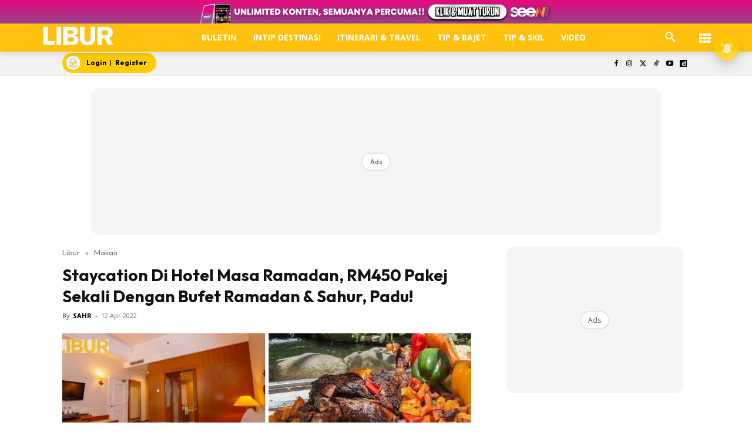

--- FILE ---
content_type: text/html; charset=UTF-8
request_url: https://www.libur.com.my/staycation-di-hotel-masa-ramadan-rm450-pakej-sekali-dengan-bufet-ramadan-sahur-padu/
body_size: 102263
content:
<!doctype html >
<!--[if IE 8]><html class="ie8" lang="en"> <![endif]-->
<!--[if IE 9]><html class="ie9" lang="en"> <![endif]-->
<!--[if gt IE 8]><!--><html lang="ms-MY" prefix="og: https://ogp.me/ns#"> <!--<![endif]--><head><title>Staycation Di Hotel Masa Ramadan, RM450 Pakej Sekali Dengan Bufet Ramadan &amp; Sahur, Padu!</title><meta charset="UTF-8" /><meta name="viewport" content="width=device-width, initial-scale=1.0"><link rel="pingback" href="https://www.libur.com.my/xmlrpc.php" /><style id="jetpack-boost-critical-css">@media all{ul{box-sizing:border-box}.screen-reader-text{border:0;clip-path:inset(50%);height:1px;margin:-1px;overflow:hidden;padding:0;position:absolute;width:1px;word-wrap:normal!important}html :where([style*=border-width]){border-style:solid}}@media all{@media (max-width:1120px){.icon{width:35px!important;height:auto}}}@media all{.astro-login-button{display:inline-flex;align-items:center;background-color:#fc0;color:#000;padding:.25rem 1rem .25rem .4rem;border-radius:5rem;text-decoration:none;font-size:12px}.astro-login-button img.icon{margin-right:10px;margin-bottom:1px;margin-top:1px}}@media all{.scriptlesssocialsharing{box-sizing:border-box;margin:18px auto}.scriptlesssocialsharing a.button{border:none;border-radius:0;box-shadow:none;color:#fff;line-height:1;margin:0;text-align:center;text-decoration:none}.scriptlesssocialsharing .screen-reader-text{position:absolute;clip:rect(1px,1px,1px,1px);height:1px;width:1px;border:0;overflow:hidden}.scriptlesssocialsharing__buttons{display:flex;flex-wrap:wrap}.scriptlesssocialsharing__buttons a.button{border:1px solid;display:flex;justify-content:center;align-items:center}.scriptlesssocialsharing__icon{display:inline-block;fill:currentColor;font-size:18px;height:1em;width:1em}.scriptlesssocialsharing .button.twitter{background-color:rgb(20 23 26/.8)}.scriptlesssocialsharing .button.facebook{background-color:rgb(59 89 152/.8)}.scriptlesssocialsharing .button.whatsapp{background-color:rgb(37 211 102/.8)}.scriptlesssocialsharing .button.telegram{background-color:rgb(0 136 204/.8)}}@media all{.tdm-btn{display:inline-block;font-family:var(--td_default_google_font_2,"Roboto",sans-serif);text-align:center;position:relative}.tdm-btn .tdm-btn-text{vertical-align:middle}.tdm-btn .tdm-btn-icon{vertical-align:middle;line-height:1}.tdm-btn .tdm-btn-icon:first-child{margin-right:14px}.tdm-btn .tdm-btn-icon:last-child{margin-left:14px}.tdm-btn-sm{font-size:13px;line-height:29px;height:31px;padding:0 16px}.tdm-btn-lg{font-size:15px;font-weight:500;line-height:52px;height:55px;padding:0 36px}@media (min-width:768px) and (max-width:1018px){.tdm-btn-lg{line-height:52px;height:52px;padding:0 34px}}@media (max-width:767px){.tdm-btn-lg{font-size:14px;line-height:50px;height:50px;padding:0 30px}}.tds-button1{background-color:var(--td_theme_color,#4db2ec);color:#fff;transform:translateZ(0);-webkit-transform:translateZ(0);-moz-transform:translateZ(0);-ms-transform:translateZ(0);-o-transform:translateZ(0)}.tds-button1:before{content:"";background-color:#222;width:100%;height:100%;left:0;top:0;position:absolute;z-index:-1;opacity:0}.tdm-inline-block{display:inline-block}.tdm-content-horiz-center{text-align:center!important;margin-right:auto;margin-left:auto}body .tdc-font-oi{display:inline-block}body .tdc-font-oi:before{vertical-align:middle}}@media all{:root{--td_theme_color:#4db2ec;--td_text_color:#111;--td_default_google_font_1:"Open Sans","Open Sans Regular",sans-serif;--td_default_google_font_2:"Roboto",sans-serif}html{font-family:sans-serif;-ms-text-size-adjust:100%;-webkit-text-size-adjust:100%}body{margin:0}article,aside,header,nav{display:block}a{background-color:#fff0}strong{font-weight:700}img{border:0}svg:not(:root){overflow:hidden}button,input{color:inherit;font:inherit;margin:0}button{overflow:visible}button{text-transform:none}button{-webkit-appearance:button}input{line-height:normal}*{-webkit-box-sizing:border-box;-moz-box-sizing:border-box;box-sizing:border-box}:after,:before{-webkit-box-sizing:border-box;-moz-box-sizing:border-box;box-sizing:border-box}img{max-width:100%;height:auto}.td-main-content-wrap{background-color:#fff}.td-container,.tdc-row{width:1068px;margin-right:auto;margin-left:auto}.td-container:after,.td-container:before,.tdc-row:after,.tdc-row:before{display:table;content:"";line-height:0}.td-container:after,.tdc-row:after{clear:both}.tdc-row[class*=stretch_row]>.td-pb-row>.td-element-style{width:100vw!important;left:50%!important;transform:translateX(-50%)!important}@media (max-width:767px){.td-pb-row>.td-element-style{width:100vw!important;left:50%!important;transform:translateX(-50%)!important}}.tdc-row.stretch_row_1200{width:auto!important;max-width:1240px}@media (min-width:768px) and (max-width:1018px){.tdc-row.stretch_row_1200>.td-pb-row{margin-right:0;margin-left:0}}@media (min-width:1141px){.tdc-row.stretch_row_1200{padding-left:24px;padding-right:24px}}@media (min-width:1019px) and (max-width:1140px){.tdc-row.stretch_row_1200{padding-left:20px;padding-right:20px}}.tdc-row.stretch_row_content{width:100%!important}@media (max-width:767px){.tdc-row.td-stretch-content{padding-left:20px;padding-right:20px}}.td-pb-row{margin-right:-24px;margin-left:-24px;position:relative}.td-pb-row:after,.td-pb-row:before{display:table;content:""}.td-pb-row:after{clear:both}.td-pb-row [class*=td-pb-span]{display:block;min-height:1px;float:left;padding-right:24px;padding-left:24px;position:relative}@media (min-width:1019px) and (max-width:1140px){.td-pb-row [class*=td-pb-span]{padding-right:20px;padding-left:20px}}@media (min-width:768px) and (max-width:1018px){.td-pb-row [class*=td-pb-span]{padding-right:14px;padding-left:14px}}@media (max-width:767px){.td-pb-row [class*=td-pb-span]{padding-right:0;padding-left:0;float:none;width:100%}}.td-ss-main-sidebar{-webkit-backface-visibility:hidden;-webkit-perspective:1000}.td-pb-span3{width:25%}.td-pb-span4{width:33.33333333%}.td-pb-span6{width:50%}.td-pb-span8{width:66.66666667%}.td-pb-span12{width:100%}.wpb_row{margin-bottom:0}.td-block-span12{width:100%}@media (min-width:1019px) and (max-width:1140px){.td-container,.tdc-row{width:980px}.td-pb-row{margin-right:-20px;margin-left:-20px}}@media (min-width:768px) and (max-width:1018px){.td-container,.tdc-row{width:740px}.td-pb-row{margin-right:-14px;margin-left:-14px}}@media (max-width:767px){.td-container,.tdc-row{width:100%;padding-left:20px;padding-right:20px}.td-pb-row{width:100%;margin-left:0;margin-right:0}}@media (min-width:768px){.td-drop-down-search .td-search-form{margin:20px}}#td-outer-wrap{overflow:hidden}@media (max-width:767px){#td-outer-wrap{margin:auto;width:100%;-webkit-transform-origin:50% 200px 0;transform-origin:50% 200px 0}}.td-menu-background{background-repeat:var(--td_mobile_background_repeat,no-repeat);background-size:var(--td_mobile_background_size,cover);background-position:var(--td_mobile_background_size,center top);position:fixed;top:0;display:block;width:100%;height:113%;z-index:9999;visibility:hidden;transform:translate3d(-100%,0,0);-webkit-transform:translate3d(-100%,0,0)}.td-menu-background:before{content:"";width:100%;height:100%;position:absolute;top:0;left:0;opacity:.98;background:#313b45;background:-webkit-gradient(left top,left bottom,color-stop(0,var(--td_mobile_gradient_one_mob,#313b45)),color-stop(100%,var(--td_mobile_gradient_two_mob,#3393b8)));background:linear-gradient(to bottom,var(--td_mobile_gradient_one_mob,#313b45) 0,var(--td_mobile_gradient_two_mob,#3393b8) 100%)}#td-mobile-nav{padding:0;position:fixed;width:100%;height:calc(100% + 1px);top:0;z-index:9999;visibility:hidden;transform:translate3d(-99%,0,0);-webkit-transform:translate3d(-99%,0,0);left:-1%;font-family:-apple-system,".SFNSText-Regular","San Francisco",Roboto,"Segoe UI","Helvetica Neue","Lucida Grande",sans-serif}#td-mobile-nav{height:1px;overflow:hidden}#td-mobile-nav .td-menu-socials{padding:0 65px 0 20px;overflow:hidden;height:60px}.td-mobile-close{position:absolute;right:1px;top:0;z-index:1000}.td-mobile-close .td-icon-close-mobile{height:70px;width:70px;line-height:70px;font-size:21px;color:var(--td_mobile_text_color,#fff);top:4px;position:relative}.td-mobile-content{padding:20px 20px 0}.td-mobile-container{padding-bottom:20px;position:relative}.td-mobile-content ul{list-style:none;margin:0;padding:0}.td-mobile-content li{float:none;margin-left:0;-webkit-touch-callout:none}.td-mobile-content li a{display:block;line-height:21px;font-size:21px;color:var(--td_mobile_text_color,#fff);margin-left:0;padding:12px 30px 12px 12px;font-weight:700}.td-mobile-container{opacity:1}.td-search-wrap-mob{padding:0;position:absolute;width:100%;height:auto;top:0;text-align:center;z-index:9999;visibility:hidden;color:var(--td_mobile_text_color,#fff);font-family:-apple-system,".SFNSText-Regular","San Francisco",Roboto,"Segoe UI","Helvetica Neue","Lucida Grande",sans-serif}.td-search-wrap-mob .td-drop-down-search{opacity:0;visibility:hidden;-webkit-backface-visibility:hidden;position:relative}.td-search-wrap-mob #td-header-search-mob{color:var(--td_mobile_text_color,#fff);font-weight:700;font-size:26px;height:40px;line-height:36px;border:0;background:#fff0;outline:0;margin:8px 0;padding:0;text-align:center}.td-search-wrap-mob .td-search-input{margin:0 5%;position:relative}.td-search-wrap-mob .td-search-input span{opacity:.8;font-size:12px}.td-search-wrap-mob .td-search-input:after,.td-search-wrap-mob .td-search-input:before{content:"";position:absolute;display:block;width:100%;height:1px;background-color:var(--td_mobile_text_color,#fff);bottom:0;left:0;opacity:.2}.td-search-wrap-mob .td-search-input:after{opacity:.8;transform:scaleX(0);-webkit-transform:scaleX(0)}.td-search-wrap-mob .td-search-form{margin-bottom:30px}.td-search-background{background-repeat:no-repeat;background-size:cover;background-position:center top;position:fixed;top:0;display:block;width:100%;height:113%;z-index:9999;transform:translate3d(100%,0,0);-webkit-transform:translate3d(100%,0,0);visibility:hidden}.td-search-background:before{content:"";width:100%;height:100%;position:absolute;top:0;left:0;opacity:.98;background:#313b45;background:-webkit-gradient(left top,left bottom,color-stop(0,var(--td_mobile_gradient_one_mob,#313b45)),color-stop(100%,var(--td_mobile_gradient_two_mob,#3393b8)));background:linear-gradient(to bottom,var(--td_mobile_gradient_one_mob,#313b45) 0,var(--td_mobile_gradient_two_mob,#3393b8) 100%)}.td-search-close{text-align:right;z-index:1000}.td-search-close .td-icon-close-mobile{height:70px;width:70px;line-height:70px;font-size:21px;color:var(--td_mobile_text_color,#fff);position:relative;top:4px;right:0}body{font-family:Verdana,BlinkMacSystemFont,-apple-system,"Segoe UI",Roboto,Oxygen,Ubuntu,Cantarell,"Open Sans","Helvetica Neue",sans-serif;font-size:14px;line-height:21px}p{margin-top:0;margin-bottom:21px}a{color:var(--td_theme_color,#4db2ec);text-decoration:none}ul{padding:0}ul li{line-height:24px;margin-left:21px}h1{font-family:var(--td_default_google_font_2,"Roboto",sans-serif);color:var(--td_text_color,#111);font-weight:400;margin:6px 0}h1{font-size:32px;line-height:40px;margin-top:33px;margin-bottom:23px}input[type=email],input[type=text]{font-size:12px;line-height:21px;color:#444;border:1px solid #e1e1e1;width:100%;max-width:100%;height:34px;padding:3px 9px}@media (max-width:767px){input[type=email],input[type=text]{font-size:16px}}.tagdiv-type{font-size:15px;line-height:1.74;color:#222}.tagdiv-type img{margin-bottom:21px}.tagdiv-type ul{margin-bottom:26px}.tagdiv-type ul li:not(.blocks-gallery-item):not(.wp-block-navigation-item){line-height:inherit;margin-bottom:10px}.tagdiv-type ul li:not(.blocks-gallery-item):not(.wp-block-navigation-item):last-child{margin-bottom:0}.tagdiv-type p{margin-bottom:26px}.tagdiv-type iframe{max-width:100%!important}.screen-reader-text{clip:rect(1px,1px,1px,1px);height:1px;overflow:hidden;position:absolute!important;width:1px}.td_module_wrap{position:relative;padding-bottom:35px}.entry-title{word-wrap:break-word}.td-module-thumb{position:relative;margin-bottom:13px}.td-module-thumb .entry-thumb{display:block}.td-module-meta-info{font-family:var(--td_default_google_font_1,"Open Sans","Open Sans Regular",sans-serif);font-size:11px;margin-bottom:7px;line-height:1;min-height:17px}.td-post-author-name{font-weight:700;display:inline-block;position:relative;top:2px}.td-post-author-name a{color:#000}.td-post-author-name div{display:inline;margin-right:2px}.td-post-date{color:#767676;display:inline-block;position:relative;top:2px}.td-module-image{position:relative}.td-block-title span{display:inline-block}.td-main-content-wrap{padding-bottom:40px}@media (max-width:767px){.td-main-content-wrap{padding-bottom:26px}}.td-pb-span4 .wpb_wrapper,.td-ss-main-sidebar{perspective:unset!important}.td-crumb-container{min-height:35px;margin-bottom:9px;padding-top:21px}@media (min-width:768px) and (max-width:1018px){.td-crumb-container{padding-top:16px}}@media (max-width:767px){.td-crumb-container{padding-top:11px}}@media (max-width:767px){.single-post .td-bred-no-url-last{display:none}}.entry-crumbs{font-family:var(--td_default_google_font_1,"Open Sans","Open Sans Regular",sans-serif);font-size:12px;color:#c3c3c3;line-height:18px;padding-top:1px;padding-bottom:2px}.entry-crumbs a{color:#c3c3c3}.entry-crumbs .td-bread-sep{font-size:8px;margin:0 5px}.post{background-color:var(--td_container_transparent,#fff)}.post header .entry-title{margin-top:0;margin-bottom:7px;word-wrap:break-word;font-size:41px;line-height:50px}@media (max-width:1018px){.post header .entry-title{font-size:32px;line-height:36px}}@media (max-width:767px){.post header .entry-title{margin-top:3px;margin-bottom:9px}}header .td-module-meta-info{margin-bottom:16px}header .td-post-author-name{font-weight:400;color:#444;float:left}header .td-post-author-name a{font-weight:700;margin-right:3px}header .td-post-date{margin-left:4px;color:#767676;float:left}.td-author-name{font-family:var(--td_default_google_font_1,"Open Sans","Open Sans Regular",sans-serif);font-size:15px;line-height:21px;font-weight:700;margin:7px 0 8px 0}.td-author-name a{color:#222}.td-post-featured-image{position:relative}.td-post-featured-image img{display:block;margin-bottom:26px;width:100%}.td-post-content{margin-top:21px;padding-bottom:16px}@media (max-width:767px){.td-post-content{margin-top:16px}}.td-post-content p{word-wrap:break-word}.td-post-content img{display:block}@font-face{font-display:swap;font-family:newspaper;font-weight:400;font-style:normal;font-display:swap}[class*=" td-icon-"]:before,[class^=td-icon-]:before{font-family:newspaper;speak:none;font-style:normal;font-weight:400;font-variant:normal;text-transform:none;line-height:1;text-align:center;-webkit-font-smoothing:antialiased;-moz-osx-font-smoothing:grayscale}[class*=td-icon-]{line-height:1;text-align:center;display:inline-block}.td-icon-down:before{content:""}.td-icon-right:before{content:""}.td-icon-right-arrow:before{content:""}.td-icon-search:before{content:""}.td-icon-facebook:before{content:""}.td-icon-instagram:before{content:""}.td-icon-twitter:before{content:""}.td-icon-youtube:before{content:""}.td-icon-close-mobile:before{content:""}.td-icon-modal-close:before{content:""}.td-icon-dailymotion:before{content:""}.td-icon-vertical-line:before{content:""}.td-icon-tiktok:before{content:""}.widget{font-family:var(--td_default_google_font_1,"Open Sans","Open Sans Regular",sans-serif);margin-bottom:38px}.widget a{color:#111}.widget ul{list-style:none;box-shadow:none}.widget li{line-height:30px;list-style:none;margin-left:12px}}@media all{@font-face{font-display:swap;font-family:FontAwesome;font-weight:400;font-style:normal;font-display:swap}.tdc-font-fa{display:inline-block;font:normal normal normal 14px/1 FontAwesome;font-size:inherit;text-rendering:auto;-webkit-font-smoothing:antialiased;-moz-osx-font-smoothing:grayscale}.tdc-font-fa-th:before{content:""}}@media all{@font-face{font-display:swap;font-family:Icons;font-weight:400;font-style:normal;font-display:swap}.tdc-font-oi:before{font-family:Icons;speak:none;line-height:1;vertical-align:baseline;font-weight:400;font-style:normal;-webkit-font-smoothing:antialiased;-moz-osx-font-smoothing:grayscale}.tdc-font-oi:empty:before{width:1em;text-align:center;box-sizing:content-box}.tdc-font-oi-menu:before{content:""}}@media all{.lazy-hidden{background-color:#fff;background-image:url(https://www.libur.com.my/wp-content/plugins/a3-lazy-load/assets/css/loading.gif);background-repeat:no-repeat;background-position:50% 50%}}@media all{.lazy-hidden{background-color:#fff}}@media all{.tdc_zone{margin:0}.td-header-template-wrap{z-index:100}.td-header-desktop-wrap{width:100%}.td-header-desktop-sticky-wrap{position:fixed;top:0;width:100%;z-index:999;visibility:hidden;opacity:0}.td_block_wrap{margin-bottom:48px;position:relative;clear:both}@media (max-width:767px){.td_block_wrap{margin-bottom:32px}}.td-block-title-wrap{position:relative}.td-fix-index{transform:translateZ(0);-webkit-transform:translateZ(0)}.td_block_empty_space,.vc_empty_space{margin-bottom:0}.td-container-wrap{background-color:var(--td_container_transparent,#fff);margin-left:auto;margin-right:auto}.wpb_button{display:inline-block;font-family:var(--td_default_google_font_1,"Open Sans","Open Sans Regular",sans-serif);font-weight:600;line-height:24px;text-shadow:none;border:none;border-radius:0;margin-bottom:21px}.widget{overflow:hidden}.td-element-style{position:absolute;z-index:0;width:100%;height:100%;top:0;bottom:0;left:0;right:0;overflow:hidden}.td-element-style-before{opacity:0}}@media all{html{font-family:sans-serif;-ms-text-size-adjust:100%;-webkit-text-size-adjust:100%}body{margin:0}article,aside,header,nav{display:block}a{background-color:#fff0}strong{font-weight:700}h1{font-size:2em;margin:.67em 0}img{border:0}svg:not(:root){overflow:hidden}button,input{color:inherit;font:inherit;margin:0}button{overflow:visible}button{text-transform:none}button{-webkit-appearance:button}input{line-height:normal}.td_module_4{padding-bottom:43px}@media (max-width:767px){.td_module_4 .entry-thumb{width:100%}}.td_block_17 .td-column-1 .td_module_4{padding-bottom:25px;border-bottom:1px dashed #f2f2f2;margin-bottom:16px}.td-post-template-2 .td-post-content{margin-top:0}.td-post-template-2 .td-post-header .entry-title{font-size:44px;line-height:54px;margin-bottom:5px}@media (max-width:767px){.td-post-template-2 .td-post-header .entry-title{margin-bottom:9px}}@media (max-width:1018px){.td-post-template-2 .td-post-header header .entry-title{font-size:32px;line-height:36px}}.td-post-template-2 .td-post-title .td-post-date{margin-right:22px}.td-post-template-2 .td-post-featured-image img{width:auto}.td-block-title span{display:inline-block}.td_block_template_8 .td-block-title{font-size:20px;font-weight:800;margin-top:0;margin-bottom:18px;line-height:29px;position:relative;overflow:hidden;text-align:left}.td_block_template_8 .td-block-title>*{position:relative;padding-right:20px;color:#000}.td_block_template_8 .td-block-title>:after,.td_block_template_8 .td-block-title>:before{content:"";display:block;height:4px;position:absolute;top:50%;margin-top:-2px;width:2000px;background-color:#f5f5f5}.td_block_template_8 .td-block-title>:before{left:100%}.td_block_template_8 .td-block-title>:after{right:100%}}</style> <script data-cfasync="false" data-pagespeed-no-defer>var gtm4wp_datalayer_name = "dataLayer";
	var dataLayer = dataLayer || [];</script> <link rel="icon" type="image/png" href="https://cdn.libur.com.my/2023/01/LIB-1.png"><meta name="description" content="Mahukan kelainan di bulan Ramadan dengan staycation di hotel mesti syok. Dapat pula makan bufet Ramadan dengan sahur, memang padu lah."/><meta name="robots" content="follow, index, max-snippet:-1, max-video-preview:-1, max-image-preview:large"/><link rel="canonical" href="https://www.libur.com.my/staycation-di-hotel-masa-ramadan-rm450-pakej-sekali-dengan-bufet-ramadan-sahur-padu/" /><meta property="og:locale" content="ms_MY" /><meta property="og:type" content="article" /><meta property="og:title" content="Staycation Di Hotel Masa Ramadan, RM450 Pakej Sekali Dengan Bufet Ramadan &amp; Sahur, Padu!" /><meta property="og:description" content="Mahukan kelainan di bulan Ramadan dengan staycation di hotel mesti syok. Dapat pula makan bufet Ramadan dengan sahur, memang padu lah." /><meta property="og:url" content="https://www.libur.com.my/staycation-di-hotel-masa-ramadan-rm450-pakej-sekali-dengan-bufet-ramadan-sahur-padu/" /><meta property="og:site_name" content="LIBUR" /><meta property="article:publisher" content="https://www.facebook.com/liburmy/" /><meta property="article:tag" content="Bufet Ramadan" /><meta property="article:tag" content="ramadan STAYCATION" /><meta property="article:tag" content="sahur" /><meta property="article:tag" content="variasi makanan" /><meta property="article:section" content="Makan" /><meta property="og:image" content="https://cdn.libur.com.my/2022/04/h-cvr.jpeg" /><meta property="og:image:secure_url" content="https://cdn.libur.com.my/2022/04/h-cvr.jpeg" /><meta property="og:image:width" content="1200" /><meta property="og:image:height" content="630" /><meta property="og:image:alt" content="staycation di hotel masa ramadan" /><meta property="og:image:type" content="image/jpeg" /><meta property="article:published_time" content="2022-04-12T11:24:52+08:00" /><meta name="twitter:card" content="summary_large_image" /><meta name="twitter:title" content="Staycation Di Hotel Masa Ramadan, RM450 Pakej Sekali Dengan Bufet Ramadan &amp; Sahur, Padu!" /><meta name="twitter:description" content="Mahukan kelainan di bulan Ramadan dengan staycation di hotel mesti syok. Dapat pula makan bufet Ramadan dengan sahur, memang padu lah." /><meta name="twitter:site" content="@liburmy" /><meta name="twitter:creator" content="@liburmy" /><meta name="twitter:image" content="https://cdn.libur.com.my/2022/04/h-cvr.jpeg" /><meta name="twitter:label1" content="Written by" /><meta name="twitter:data1" content="SAHR" /><meta name="twitter:label2" content="Time to read" /><meta name="twitter:data2" content="2 minutes" /> <script type="application/ld+json" class="rank-math-schema-pro">{"@context":"https://schema.org","@graph":[{"@type":"Organization","@id":"https://www.libur.com.my/#organization","name":"LIBUR","url":"https://www.libur.com.my","sameAs":["https://www.facebook.com/liburmy/","https://twitter.com/liburmy","https://www.youtube.com/@liburmy","https://www.instagram.com/liburmy","https://www.tiktok.com/@libur.my","https://www.dailymotion.com/libur"],"logo":{"@type":"ImageObject","@id":"https://www.libur.com.my/#logo","url":"https://cdn.libur.com.my/2019/03/masthead-mobile-25_21_111097.png","contentUrl":"https://cdn.libur.com.my/2019/03/masthead-mobile-25_21_111097.png","caption":"LIBUR","inLanguage":"ms-MY"}},{"@type":"WebSite","@id":"https://www.libur.com.my/#website","url":"https://www.libur.com.my","name":"LIBUR","publisher":{"@id":"https://www.libur.com.my/#organization"},"inLanguage":"ms-MY"},{"@type":"ImageObject","@id":"https://cdn.libur.com.my/2022/04/h-cvr.jpeg","url":"https://cdn.libur.com.my/2022/04/h-cvr.jpeg","width":"1200","height":"630","inLanguage":"ms-MY"},{"@type":"BreadcrumbList","@id":"https://www.libur.com.my/staycation-di-hotel-masa-ramadan-rm450-pakej-sekali-dengan-bufet-ramadan-sahur-padu/#breadcrumb","itemListElement":[{"@type":"ListItem","position":"1","item":{"@id":"https://www.libur.com.my","name":"Libur"}},{"@type":"ListItem","position":"2","item":{"@id":"https://www.libur.com.my/category/makan/","name":"Makan"}},{"@type":"ListItem","position":"3","item":{"@id":"https://www.libur.com.my/staycation-di-hotel-masa-ramadan-rm450-pakej-sekali-dengan-bufet-ramadan-sahur-padu/","name":"Staycation Di Hotel Masa Ramadan, RM450 Pakej Sekali Dengan Bufet Ramadan &#038; Sahur, Padu!"}}]},{"@type":"WebPage","@id":"https://www.libur.com.my/staycation-di-hotel-masa-ramadan-rm450-pakej-sekali-dengan-bufet-ramadan-sahur-padu/#webpage","url":"https://www.libur.com.my/staycation-di-hotel-masa-ramadan-rm450-pakej-sekali-dengan-bufet-ramadan-sahur-padu/","name":"Staycation Di Hotel Masa Ramadan, RM450 Pakej Sekali Dengan Bufet Ramadan &amp; Sahur, Padu!","datePublished":"2022-04-12T11:24:52+08:00","dateModified":"2022-04-12T11:24:52+08:00","isPartOf":{"@id":"https://www.libur.com.my/#website"},"primaryImageOfPage":{"@id":"https://cdn.libur.com.my/2022/04/h-cvr.jpeg"},"inLanguage":"ms-MY","breadcrumb":{"@id":"https://www.libur.com.my/staycation-di-hotel-masa-ramadan-rm450-pakej-sekali-dengan-bufet-ramadan-sahur-padu/#breadcrumb"}},{"@type":"Person","@id":"https://www.libur.com.my/staycation-di-hotel-masa-ramadan-rm450-pakej-sekali-dengan-bufet-ramadan-sahur-padu/#author","name":"SAHR","image":{"@type":"ImageObject","@id":"https://www.libur.com.my/wp-content/litespeed/avatar/dbc1948bed0d14a0c7190dfe56631447.jpg?ver=1768574283","url":"https://www.libur.com.my/wp-content/litespeed/avatar/dbc1948bed0d14a0c7190dfe56631447.jpg?ver=1768574283","caption":"SAHR","inLanguage":"ms-MY"},"worksFor":{"@id":"https://www.libur.com.my/#organization"}},{"@type":"NewsArticle","headline":"Staycation Di Hotel Masa Ramadan, RM450 Pakej Sekali Dengan Bufet Ramadan &amp; Sahur, Padu!","keywords":"staycation di hotel masa ramadan","datePublished":"2022-04-12T11:24:52+08:00","dateModified":"2022-04-12T11:24:52+08:00","articleSection":"Makan","author":{"@id":"https://www.libur.com.my/staycation-di-hotel-masa-ramadan-rm450-pakej-sekali-dengan-bufet-ramadan-sahur-padu/#author","name":"SAHR"},"publisher":{"@id":"https://www.libur.com.my/#organization"},"description":"Mahukan kelainan di bulan Ramadan dengan staycation di hotel mesti syok. Dapat pula makan bufet Ramadan dengan sahur, memang padu lah.","copyrightYear":"2022","copyrightHolder":{"@id":"https://www.libur.com.my/#organization"},"name":"Staycation Di Hotel Masa Ramadan, RM450 Pakej Sekali Dengan Bufet Ramadan &amp; Sahur, Padu!","@id":"https://www.libur.com.my/staycation-di-hotel-masa-ramadan-rm450-pakej-sekali-dengan-bufet-ramadan-sahur-padu/#richSnippet","isPartOf":{"@id":"https://www.libur.com.my/staycation-di-hotel-masa-ramadan-rm450-pakej-sekali-dengan-bufet-ramadan-sahur-padu/#webpage"},"image":{"@id":"https://cdn.libur.com.my/2022/04/h-cvr.jpeg"},"inLanguage":"ms-MY","mainEntityOfPage":{"@id":"https://www.libur.com.my/staycation-di-hotel-masa-ramadan-rm450-pakej-sekali-dengan-bufet-ramadan-sahur-padu/#webpage"}}]}</script> <link rel="amphtml" href="https://www.libur.com.my/staycation-di-hotel-masa-ramadan-rm450-pakej-sekali-dengan-bufet-ramadan-sahur-padu/amp/" /><meta name="generator" content="AMP for WP 1.1.11"/><script type='application/javascript'  id='pys-version-script'>console.log('PixelYourSite Free version 9.7.2');</script> <link rel="alternate" title="oEmbed (JSON)" type="application/json+oembed" href="https://www.libur.com.my/wp-json/oembed/1.0/embed?url=https%3A%2F%2Fwww.libur.com.my%2Fstaycation-di-hotel-masa-ramadan-rm450-pakej-sekali-dengan-bufet-ramadan-sahur-padu%2F&#038;lang=ms" /><link rel="alternate" title="oEmbed (XML)" type="text/xml+oembed" href="https://www.libur.com.my/wp-json/oembed/1.0/embed?url=https%3A%2F%2Fwww.libur.com.my%2Fstaycation-di-hotel-masa-ramadan-rm450-pakej-sekali-dengan-bufet-ramadan-sahur-padu%2F&#038;format=xml&#038;lang=ms" /><style id='wp-img-auto-sizes-contain-inline-css' type='text/css'>img:is([sizes=auto i],[sizes^="auto," i]){contain-intrinsic-size:3000px 1500px}
/*# sourceURL=wp-img-auto-sizes-contain-inline-css */</style><noscript>
</noscript><link data-media="all" onload="this.media=this.dataset.media; delete this.dataset.media; this.removeAttribute( &apos;onload&apos; );" rel='stylesheet' id='litespeed-cache-dummy-css' href='https://www.libur.com.my/wp-content/plugins/litespeed-cache/assets/css/litespeed-dummy.css' type='text/css' media="not all" />
<noscript><link rel='stylesheet' id='wp-block-library-css' href='https://www.libur.com.my/wp-includes/css/dist/block-library/style.min.css' type='text/css' media='all' />
</noscript><link data-optimized="1" data-media="all" onload="this.media=this.dataset.media; delete this.dataset.media; this.removeAttribute( &apos;onload&apos; );" rel='stylesheet' id='wp-block-library-css' href='https://www.libur.com.my/wp-content/litespeed/css/9098fb1dd954bf7adf66e706ff80b646.css?ver=0b646' type='text/css' media="not all" /><style id='global-styles-inline-css' type='text/css'>:root{--wp--preset--aspect-ratio--square: 1;--wp--preset--aspect-ratio--4-3: 4/3;--wp--preset--aspect-ratio--3-4: 3/4;--wp--preset--aspect-ratio--3-2: 3/2;--wp--preset--aspect-ratio--2-3: 2/3;--wp--preset--aspect-ratio--16-9: 16/9;--wp--preset--aspect-ratio--9-16: 9/16;--wp--preset--color--black: #000000;--wp--preset--color--cyan-bluish-gray: #abb8c3;--wp--preset--color--white: #ffffff;--wp--preset--color--pale-pink: #f78da7;--wp--preset--color--vivid-red: #cf2e2e;--wp--preset--color--luminous-vivid-orange: #ff6900;--wp--preset--color--luminous-vivid-amber: #fcb900;--wp--preset--color--light-green-cyan: #7bdcb5;--wp--preset--color--vivid-green-cyan: #00d084;--wp--preset--color--pale-cyan-blue: #8ed1fc;--wp--preset--color--vivid-cyan-blue: #0693e3;--wp--preset--color--vivid-purple: #9b51e0;--wp--preset--gradient--vivid-cyan-blue-to-vivid-purple: linear-gradient(135deg,rgb(6,147,227) 0%,rgb(155,81,224) 100%);--wp--preset--gradient--light-green-cyan-to-vivid-green-cyan: linear-gradient(135deg,rgb(122,220,180) 0%,rgb(0,208,130) 100%);--wp--preset--gradient--luminous-vivid-amber-to-luminous-vivid-orange: linear-gradient(135deg,rgb(252,185,0) 0%,rgb(255,105,0) 100%);--wp--preset--gradient--luminous-vivid-orange-to-vivid-red: linear-gradient(135deg,rgb(255,105,0) 0%,rgb(207,46,46) 100%);--wp--preset--gradient--very-light-gray-to-cyan-bluish-gray: linear-gradient(135deg,rgb(238,238,238) 0%,rgb(169,184,195) 100%);--wp--preset--gradient--cool-to-warm-spectrum: linear-gradient(135deg,rgb(74,234,220) 0%,rgb(151,120,209) 20%,rgb(207,42,186) 40%,rgb(238,44,130) 60%,rgb(251,105,98) 80%,rgb(254,248,76) 100%);--wp--preset--gradient--blush-light-purple: linear-gradient(135deg,rgb(255,206,236) 0%,rgb(152,150,240) 100%);--wp--preset--gradient--blush-bordeaux: linear-gradient(135deg,rgb(254,205,165) 0%,rgb(254,45,45) 50%,rgb(107,0,62) 100%);--wp--preset--gradient--luminous-dusk: linear-gradient(135deg,rgb(255,203,112) 0%,rgb(199,81,192) 50%,rgb(65,88,208) 100%);--wp--preset--gradient--pale-ocean: linear-gradient(135deg,rgb(255,245,203) 0%,rgb(182,227,212) 50%,rgb(51,167,181) 100%);--wp--preset--gradient--electric-grass: linear-gradient(135deg,rgb(202,248,128) 0%,rgb(113,206,126) 100%);--wp--preset--gradient--midnight: linear-gradient(135deg,rgb(2,3,129) 0%,rgb(40,116,252) 100%);--wp--preset--font-size--small: 11px;--wp--preset--font-size--medium: 20px;--wp--preset--font-size--large: 32px;--wp--preset--font-size--x-large: 42px;--wp--preset--font-size--regular: 15px;--wp--preset--font-size--larger: 50px;--wp--preset--spacing--20: 0.44rem;--wp--preset--spacing--30: 0.67rem;--wp--preset--spacing--40: 1rem;--wp--preset--spacing--50: 1.5rem;--wp--preset--spacing--60: 2.25rem;--wp--preset--spacing--70: 3.38rem;--wp--preset--spacing--80: 5.06rem;--wp--preset--shadow--natural: 6px 6px 9px rgba(0, 0, 0, 0.2);--wp--preset--shadow--deep: 12px 12px 50px rgba(0, 0, 0, 0.4);--wp--preset--shadow--sharp: 6px 6px 0px rgba(0, 0, 0, 0.2);--wp--preset--shadow--outlined: 6px 6px 0px -3px rgb(255, 255, 255), 6px 6px rgb(0, 0, 0);--wp--preset--shadow--crisp: 6px 6px 0px rgb(0, 0, 0);}:where(.is-layout-flex){gap: 0.5em;}:where(.is-layout-grid){gap: 0.5em;}body .is-layout-flex{display: flex;}.is-layout-flex{flex-wrap: wrap;align-items: center;}.is-layout-flex > :is(*, div){margin: 0;}body .is-layout-grid{display: grid;}.is-layout-grid > :is(*, div){margin: 0;}:where(.wp-block-columns.is-layout-flex){gap: 2em;}:where(.wp-block-columns.is-layout-grid){gap: 2em;}:where(.wp-block-post-template.is-layout-flex){gap: 1.25em;}:where(.wp-block-post-template.is-layout-grid){gap: 1.25em;}.has-black-color{color: var(--wp--preset--color--black) !important;}.has-cyan-bluish-gray-color{color: var(--wp--preset--color--cyan-bluish-gray) !important;}.has-white-color{color: var(--wp--preset--color--white) !important;}.has-pale-pink-color{color: var(--wp--preset--color--pale-pink) !important;}.has-vivid-red-color{color: var(--wp--preset--color--vivid-red) !important;}.has-luminous-vivid-orange-color{color: var(--wp--preset--color--luminous-vivid-orange) !important;}.has-luminous-vivid-amber-color{color: var(--wp--preset--color--luminous-vivid-amber) !important;}.has-light-green-cyan-color{color: var(--wp--preset--color--light-green-cyan) !important;}.has-vivid-green-cyan-color{color: var(--wp--preset--color--vivid-green-cyan) !important;}.has-pale-cyan-blue-color{color: var(--wp--preset--color--pale-cyan-blue) !important;}.has-vivid-cyan-blue-color{color: var(--wp--preset--color--vivid-cyan-blue) !important;}.has-vivid-purple-color{color: var(--wp--preset--color--vivid-purple) !important;}.has-black-background-color{background-color: var(--wp--preset--color--black) !important;}.has-cyan-bluish-gray-background-color{background-color: var(--wp--preset--color--cyan-bluish-gray) !important;}.has-white-background-color{background-color: var(--wp--preset--color--white) !important;}.has-pale-pink-background-color{background-color: var(--wp--preset--color--pale-pink) !important;}.has-vivid-red-background-color{background-color: var(--wp--preset--color--vivid-red) !important;}.has-luminous-vivid-orange-background-color{background-color: var(--wp--preset--color--luminous-vivid-orange) !important;}.has-luminous-vivid-amber-background-color{background-color: var(--wp--preset--color--luminous-vivid-amber) !important;}.has-light-green-cyan-background-color{background-color: var(--wp--preset--color--light-green-cyan) !important;}.has-vivid-green-cyan-background-color{background-color: var(--wp--preset--color--vivid-green-cyan) !important;}.has-pale-cyan-blue-background-color{background-color: var(--wp--preset--color--pale-cyan-blue) !important;}.has-vivid-cyan-blue-background-color{background-color: var(--wp--preset--color--vivid-cyan-blue) !important;}.has-vivid-purple-background-color{background-color: var(--wp--preset--color--vivid-purple) !important;}.has-black-border-color{border-color: var(--wp--preset--color--black) !important;}.has-cyan-bluish-gray-border-color{border-color: var(--wp--preset--color--cyan-bluish-gray) !important;}.has-white-border-color{border-color: var(--wp--preset--color--white) !important;}.has-pale-pink-border-color{border-color: var(--wp--preset--color--pale-pink) !important;}.has-vivid-red-border-color{border-color: var(--wp--preset--color--vivid-red) !important;}.has-luminous-vivid-orange-border-color{border-color: var(--wp--preset--color--luminous-vivid-orange) !important;}.has-luminous-vivid-amber-border-color{border-color: var(--wp--preset--color--luminous-vivid-amber) !important;}.has-light-green-cyan-border-color{border-color: var(--wp--preset--color--light-green-cyan) !important;}.has-vivid-green-cyan-border-color{border-color: var(--wp--preset--color--vivid-green-cyan) !important;}.has-pale-cyan-blue-border-color{border-color: var(--wp--preset--color--pale-cyan-blue) !important;}.has-vivid-cyan-blue-border-color{border-color: var(--wp--preset--color--vivid-cyan-blue) !important;}.has-vivid-purple-border-color{border-color: var(--wp--preset--color--vivid-purple) !important;}.has-vivid-cyan-blue-to-vivid-purple-gradient-background{background: var(--wp--preset--gradient--vivid-cyan-blue-to-vivid-purple) !important;}.has-light-green-cyan-to-vivid-green-cyan-gradient-background{background: var(--wp--preset--gradient--light-green-cyan-to-vivid-green-cyan) !important;}.has-luminous-vivid-amber-to-luminous-vivid-orange-gradient-background{background: var(--wp--preset--gradient--luminous-vivid-amber-to-luminous-vivid-orange) !important;}.has-luminous-vivid-orange-to-vivid-red-gradient-background{background: var(--wp--preset--gradient--luminous-vivid-orange-to-vivid-red) !important;}.has-very-light-gray-to-cyan-bluish-gray-gradient-background{background: var(--wp--preset--gradient--very-light-gray-to-cyan-bluish-gray) !important;}.has-cool-to-warm-spectrum-gradient-background{background: var(--wp--preset--gradient--cool-to-warm-spectrum) !important;}.has-blush-light-purple-gradient-background{background: var(--wp--preset--gradient--blush-light-purple) !important;}.has-blush-bordeaux-gradient-background{background: var(--wp--preset--gradient--blush-bordeaux) !important;}.has-luminous-dusk-gradient-background{background: var(--wp--preset--gradient--luminous-dusk) !important;}.has-pale-ocean-gradient-background{background: var(--wp--preset--gradient--pale-ocean) !important;}.has-electric-grass-gradient-background{background: var(--wp--preset--gradient--electric-grass) !important;}.has-midnight-gradient-background{background: var(--wp--preset--gradient--midnight) !important;}.has-small-font-size{font-size: var(--wp--preset--font-size--small) !important;}.has-medium-font-size{font-size: var(--wp--preset--font-size--medium) !important;}.has-large-font-size{font-size: var(--wp--preset--font-size--large) !important;}.has-x-large-font-size{font-size: var(--wp--preset--font-size--x-large) !important;}
/*# sourceURL=global-styles-inline-css */</style><style id='classic-theme-styles-inline-css' type='text/css'>/*! This file is auto-generated */
.wp-block-button__link{color:#fff;background-color:#32373c;border-radius:9999px;box-shadow:none;text-decoration:none;padding:calc(.667em + 2px) calc(1.333em + 2px);font-size:1.125em}.wp-block-file__button{background:#32373c;color:#fff;text-decoration:none}
/*# sourceURL=/wp-includes/css/classic-themes.min.css */</style><noscript><link rel='stylesheet' id='ramadan-schedule-css-css' href='https://www.libur.com.my/wp-content/plugins/idkv_ramadhan_widget_2025/style.css' type='text/css' media='all' />
</noscript><link data-optimized="1" data-media="all" onload="this.media=this.dataset.media; delete this.dataset.media; this.removeAttribute( &apos;onload&apos; );" rel='stylesheet' id='ramadan-schedule-css-css' href='https://www.libur.com.my/wp-content/litespeed/css/e0c6134e83516a39f072643cb14e2736.css?ver=e2736' type='text/css' media="not all" />
<noscript><link rel='stylesheet' id='astro-sso-styles-css' href='https://www.libur.com.my/wp-content/plugins/nisb-oauth-profile/css/astro-sso-styles.css' type='text/css' media='all' />
</noscript><link data-optimized="1" data-media="all" onload="this.media=this.dataset.media; delete this.dataset.media; this.removeAttribute( &apos;onload&apos; );" rel='stylesheet' id='astro-sso-styles-css' href='https://www.libur.com.my/wp-content/litespeed/css/30da85fdce2b830a623f0d3557f76433.css?ver=76433' type='text/css' media="not all" />
<noscript><link rel='stylesheet' id='scriptlesssocialsharing-css' href='https://www.libur.com.my/wp-content/plugins/scriptless-social-sharing/includes/css/scriptlesssocialsharing-style.css' type='text/css' media='all' />
</noscript><link data-optimized="1" data-media="all" onload="this.media=this.dataset.media; delete this.dataset.media; this.removeAttribute( &apos;onload&apos; );" rel='stylesheet' id='scriptlesssocialsharing-css' href='https://www.libur.com.my/wp-content/litespeed/css/6de17355212f90fe8843a8d0e6b6a6b7.css?ver=6a6b7' type='text/css' media="not all" /><style id='scriptlesssocialsharing-inline-css' type='text/css'>.scriptlesssocialsharing__buttons a.button { padding: 12px; flex: 1; }
/*# sourceURL=scriptlesssocialsharing-inline-css */</style><style id='ez-toc-style-inline-css' type='text/css'>#ez-toc-container{background:#f9f9f9;border:1px solid #aaa;border-radius:4px;-webkit-box-shadow:0 1px 1px rgba(0,0,0,.05);box-shadow:0 1px 1px rgba(0,0,0,.05);display:table;margin-bottom:1em;padding:10px 20px 10px 10px;position:relative;width:auto}div.ez-toc-widget-container{padding:0;position:relative}#ez-toc-container.ez-toc-light-blue{background:#edf6ff}#ez-toc-container.ez-toc-white{background:#fff}#ez-toc-container.ez-toc-black{background:#000}#ez-toc-container.ez-toc-transparent{background:none transparent}div.ez-toc-widget-container ul{display:block}div.ez-toc-widget-container li{border:none;padding:0}div.ez-toc-widget-container ul.ez-toc-list{padding:10px}#ez-toc-container ul ul,.ez-toc div.ez-toc-widget-container ul ul{margin-left:1.5em}#ez-toc-container li,#ez-toc-container ul{margin:0;padding:0}#ez-toc-container li,#ez-toc-container ul,#ez-toc-container ul li,div.ez-toc-widget-container,div.ez-toc-widget-container li{background:none;list-style:none none;line-height:1.6;margin:0;overflow:hidden;z-index:1}#ez-toc-container .ez-toc-title{text-align:left;line-height:1.45;margin:0;padding:0}.ez-toc-title-container{display:table;width:100%}.ez-toc-title,.ez-toc-title-toggle{display:inline;text-align:left;vertical-align:middle}#ez-toc-container.ez-toc-black p.ez-toc-title{color:#fff}#ez-toc-container div.ez-toc-title-container+ul.ez-toc-list{margin-top:1em}.ez-toc-wrap-left{margin:0 auto 1em 0!important}.ez-toc-wrap-left-text{float:left}.ez-toc-wrap-right{margin:0 0 1em auto!important}.ez-toc-wrap-right-text{float:right}#ez-toc-container a{color:#444;box-shadow:none;text-decoration:none;text-shadow:none;display:inline-flex;align-items:stretch;flex-wrap:nowrap}#ez-toc-container a:visited{color:#9f9f9f}#ez-toc-container a:hover{text-decoration:underline}#ez-toc-container.ez-toc-black a,#ez-toc-container.ez-toc-black a:visited{color:#fff}#ez-toc-container a.ez-toc-toggle{display:flex;align-items:center}.ez-toc-widget-container ul.ez-toc-list li:before{content:" ";position:absolute;left:0;right:0;height:30px;line-height:30px;z-index:-1}.ez-toc-widget-container ul.ez-toc-list li.active{background-color:#ededed}.ez-toc-widget-container li.active>a{font-weight:900}.ez-toc-btn{display:inline-block;padding:6px 12px;margin-bottom:0;font-size:14px;font-weight:400;line-height:1.428571429;text-align:center;white-space:nowrap;vertical-align:middle;cursor:pointer;background-image:none;border:1px solid transparent;border-radius:4px;-webkit-user-select:none;-moz-user-select:none;-ms-user-select:none;-o-user-select:none;user-select:none}.ez-toc-btn:focus{outline:thin dotted #333;outline:5px auto -webkit-focus-ring-color;outline-offset:-2px}.ez-toc-btn:focus,.ez-toc-btn:hover{color:#333;text-decoration:none}.ez-toc-btn.active,.ez-toc-btn:active{background-image:none;outline:0;-webkit-box-shadow:inset 0 3px 5px rgba(0,0,0,.125);box-shadow:inset 0 3px 5px rgba(0,0,0,.125)}.ez-toc-btn-default{color:#333;background-color:#fff}.ez-toc-btn-default.active,.ez-toc-btn-default:active,.ez-toc-btn-default:focus,.ez-toc-btn-default:hover{color:#333;background-color:#ebebeb;border-color:#adadad}.ez-toc-btn-default.active,.ez-toc-btn-default:active{background-image:none}.ez-toc-btn-sm,.ez-toc-btn-xs{padding:5px 10px;font-size:12px;line-height:1.5;border-radius:3px}.ez-toc-btn-xs{padding:1px 5px}.ez-toc-btn-default{text-shadow:0 -1px 0 rgba(0,0,0,.2);-webkit-box-shadow:inset 0 1px 0 hsla(0,0%,100%,.15),0 1px 1px rgba(0,0,0,.075);box-shadow:inset 0 1px 0 hsla(0,0%,100%,.15),0 1px 1px rgba(0,0,0,.075)}.ez-toc-btn-default:active{-webkit-box-shadow:inset 0 3px 5px rgba(0,0,0,.125);box-shadow:inset 0 3px 5px rgba(0,0,0,.125)}.btn.active,.ez-toc-btn:active{background-image:none}.ez-toc-btn-default{text-shadow:0 1px 0 #fff;background-image:-webkit-gradient(linear,left 0,left 100%,from(#fff),to(#e0e0e0));background-image:-webkit-linear-gradient(top,#fff,#e0e0e0);background-image:-moz-linear-gradient(top,#fff 0,#e0e0e0 100%);background-image:linear-gradient(180deg,#fff 0,#e0e0e0);background-repeat:repeat-x;border-color:#ccc;filter:progid:DXImageTransform.Microsoft.gradient(startColorstr="#ffffffff",endColorstr="#ffe0e0e0",GradientType=0);filter:progid:DXImageTransform.Microsoft.gradient(enabled=false)}.ez-toc-btn-default:focus,.ez-toc-btn-default:hover{background-color:#e0e0e0;background-position:0 -15px}.ez-toc-btn-default.active,.ez-toc-btn-default:active{background-color:#e0e0e0;border-color:#dbdbdb}.ez-toc-pull-right{float:right!important;margin-left:10px}#ez-toc-container label.cssicon,#ez-toc-widget-container label.cssicon{height:30px}.ez-toc-glyphicon{position:relative;top:1px;display:inline-block;font-family:Glyphicons Halflings;-webkit-font-smoothing:antialiased;font-style:normal;font-weight:400;line-height:1;-moz-osx-font-smoothing:grayscale}.ez-toc-glyphicon:empty{width:1em}.ez-toc-toggle i.ez-toc-glyphicon{font-size:16px;margin-left:2px}#ez-toc-container input{position:absolute;left:-999em}#ez-toc-container input[type=checkbox]:checked+nav,#ez-toc-widget-container input[type=checkbox]:checked+nav{opacity:0;max-height:0;border:none;display:none}#ez-toc-container label{position:relative;cursor:pointer;display:initial}#ez-toc-container .ez-toc-js-icon-con{display:initial}#ez-toc-container .ez-toc-js-icon-con,#ez-toc-container .ez-toc-toggle label{float:right;position:relative;font-size:16px;padding:0;border:1px solid #999191;border-radius:5px;cursor:pointer;left:10px;width:35px}div#ez-toc-container .ez-toc-title{display:initial}.ez-toc-wrap-center{margin:0 auto 1em!important}#ez-toc-container a.ez-toc-toggle{color:#444;background:inherit;border:inherit}.ez-toc-toggle #item{position:absolute;left:-999em}label.cssicon .ez-toc-glyphicon:empty{font-size:16px;margin-left:2px}label.cssiconcheckbox{display:none}.ez-toc-widget-container ul li a{padding-left:10px;display:inline-flex;align-items:stretch;flex-wrap:nowrap}.ez-toc-widget-container ul.ez-toc-list li{height:auto!important}.ez-toc-cssicon{float:right;position:relative;font-size:16px;padding:0;border:1px solid #999191;border-radius:5px;cursor:pointer;left:10px;width:35px}.ez-toc-icon-toggle-span{display:flex;align-items:center;width:35px;height:30px;justify-content:center;direction:ltr}#ez-toc-container .eztoc-toggle-hide-by-default{display:none}.eztoc_no_heading_found{background-color:#ff0;padding-left:10px}.eztoc-hide{display:none}.term-description .ez-toc-title-container p:nth-child(2){width:50px;float:right;margin:0}.ez-toc-list.ez-toc-columns-2{column-count:2;column-gap:20px;column-fill:balance}.ez-toc-list.ez-toc-columns-2>li{display:block;break-inside:avoid;margin-bottom:8px;page-break-inside:avoid}.ez-toc-list.ez-toc-columns-3{column-count:3;column-gap:20px;column-fill:balance}.ez-toc-list.ez-toc-columns-3>li{display:block;break-inside:avoid;margin-bottom:8px;page-break-inside:avoid}.ez-toc-list.ez-toc-columns-4{column-count:4;column-gap:20px;column-fill:balance}.ez-toc-list.ez-toc-columns-4>li{display:block;break-inside:avoid;margin-bottom:8px;page-break-inside:avoid}.ez-toc-list.ez-toc-columns-optimized{column-fill:balance;orphans:2;widows:2}.ez-toc-list.ez-toc-columns-optimized>li{display:block;break-inside:avoid;page-break-inside:avoid}@media (max-width:768px){.ez-toc-list.ez-toc-columns-2,.ez-toc-list.ez-toc-columns-3,.ez-toc-list.ez-toc-columns-4{column-count:1;column-gap:0}}@media (max-width:1024px) and (min-width:769px){.ez-toc-list.ez-toc-columns-3,.ez-toc-list.ez-toc-columns-4{column-count:2}}.ez-toc-container-direction {direction: ltr;}.ez-toc-counter ul {direction: ltr;counter-reset: item ;}.ez-toc-counter nav ul li a::before {content: counter(item, disc) '  ';margin-right: .2em; counter-increment: item;flex-grow: 0;flex-shrink: 0;float: left; }.ez-toc-widget-direction {direction: ltr;}.ez-toc-widget-container ul {direction: ltr;counter-reset: item ;}.ez-toc-widget-container nav ul li a::before {content: counter(item, disc) '  ';margin-right: .2em; counter-increment: item;flex-grow: 0;flex-shrink: 0;float: left; }div#ez-toc-container .ez-toc-title {font-size: 110%;}div#ez-toc-container .ez-toc-title {font-weight: 600;}div#ez-toc-container ul li , div#ez-toc-container ul li a {font-size: 90%;}div#ez-toc-container ul li , div#ez-toc-container ul li a {font-weight: 500;}div#ez-toc-container nav ul ul li {font-size: 90%;}div#ez-toc-container {width: 350px;}.ez-toc-box-title {font-weight: bold; margin-bottom: 10px; text-align: center; text-transform: uppercase; letter-spacing: 1px; color: #666; padding-bottom: 5px;position:absolute;top:-4%;left:5%;background-color: inherit;transition: top 0.3s ease;}.ez-toc-box-title.toc-closed {top:-25%;}ul.ez-toc-list a.ez-toc-link { padding: 10px 0 0 0; }
/*# sourceURL=ez-toc-style-inline-css */</style><noscript><link rel='stylesheet' id='td-plugin-multi-purpose-css' href='https://www.libur.com.my/wp-content/plugins/td-composer/td-multi-purpose/style.css' type='text/css' media='all' />
</noscript><link data-optimized="1" data-media="all" onload="this.media=this.dataset.media; delete this.dataset.media; this.removeAttribute( &apos;onload&apos; );" rel='stylesheet' id='td-plugin-multi-purpose-css' href='https://www.libur.com.my/wp-content/litespeed/css/7bab83c7737725a662ffe436a51ae534.css?ver=ae534' type='text/css' media="not all" />
<noscript><link rel='stylesheet' id='google-fonts-style-css' href='https://www.libur.com.my/wp-content/uploads/fonts/c39a4b515639e37b50a470d1f6f0531a/font.css?v=1761033926' type='text/css' media='all' />
</noscript><link data-optimized="1" data-media="all" onload="this.media=this.dataset.media; delete this.dataset.media; this.removeAttribute( &apos;onload&apos; );" rel='stylesheet' id='google-fonts-style-css' href='https://www.libur.com.my/wp-content/litespeed/css/a1d14c7a653507d5b39d5d1116a558c8.css?ver=0f6a5' type='text/css' media="not all" />
<noscript><link rel='stylesheet' id='tds-front-css' href='https://www.libur.com.my/wp-content/plugins/td-subscription/assets/css/tds-front.css' type='text/css' media='all' />
</noscript><link data-optimized="1" data-media="all" onload="this.media=this.dataset.media; delete this.dataset.media; this.removeAttribute( &apos;onload&apos; );" rel='stylesheet' id='tds-front-css' href='https://www.libur.com.my/wp-content/litespeed/css/f261bd43f02de337864beda15872f74e.css?ver=2f74e' type='text/css' media="not all" />
<noscript><link rel='stylesheet' id='td-theme-css' href='https://www.libur.com.my/wp-content/themes/Newspaper/style.css' type='text/css' media='all' />
</noscript><link data-optimized="1" data-media="all" onload="this.media=this.dataset.media; delete this.dataset.media; this.removeAttribute( &apos;onload&apos; );" rel='stylesheet' id='td-theme-css' href='https://www.libur.com.my/wp-content/litespeed/css/c9fbfa7e4600cac75b0abd2d869c6e3a.css?ver=c6e3a' type='text/css' media="not all" /><style id='td-theme-inline-css' type='text/css'>@media (max-width:767px){.td-header-desktop-wrap{display:none}}@media (min-width:767px){.td-header-mobile-wrap{display:none}}</style><noscript><link rel='stylesheet' id='td-theme-child-css' href='https://www.libur.com.my/wp-content/themes/Newspaper-child/style.css' type='text/css' media='all' />
</noscript><link data-optimized="1" data-media="all" onload="this.media=this.dataset.media; delete this.dataset.media; this.removeAttribute( &apos;onload&apos; );" rel='stylesheet' id='td-theme-child-css' href='https://www.libur.com.my/wp-content/litespeed/css/527a08015cbbc74c9da2c0f7d0fa8ee8.css?ver=a8ee8' type='text/css' media="not all" />
<noscript><link rel='stylesheet' id='font_awesome-css' href='https://www.libur.com.my/wp-content/plugins/td-composer/assets/fonts/font-awesome/font-awesome.css' type='text/css' media='all' />
</noscript><link data-optimized="1" data-media="all" onload="this.media=this.dataset.media; delete this.dataset.media; this.removeAttribute( &apos;onload&apos; );" rel='stylesheet' id='font_awesome-css' href='https://www.libur.com.my/wp-content/litespeed/css/d7fc995b2b3732a1e4d67077972acd51.css?ver=acd51' type='text/css' media="not all" />
<noscript><link rel='stylesheet' id='open_iconic-css' href='https://www.libur.com.my/wp-content/plugins/td-composer/assets/fonts/open-iconic/open-iconic.css' type='text/css' media='all' />
</noscript><link data-optimized="1" data-media="all" onload="this.media=this.dataset.media; delete this.dataset.media; this.removeAttribute( &apos;onload&apos; );" rel='stylesheet' id='open_iconic-css' href='https://www.libur.com.my/wp-content/litespeed/css/1a3307a7db642d558d0c6da16149ad88.css?ver=9ad88' type='text/css' media="not all" />
<noscript><link rel='stylesheet' id='jquery-lazyloadxt-spinner-css-css' href='//www.libur.com.my/wp-content/plugins/a3-lazy-load/assets/css/jquery.lazyloadxt.spinner.css' type='text/css' media='all' />
</noscript><link data-optimized="1" data-media="all" onload="this.media=this.dataset.media; delete this.dataset.media; this.removeAttribute( &apos;onload&apos; );" rel='stylesheet' id='jquery-lazyloadxt-spinner-css-css' href='https://www.libur.com.my/wp-content/litespeed/css/422111d146fb6d9d8673ff2bbfe3f93e.css?ver=3f93e' type='text/css' media="not all" />
<noscript><link rel='stylesheet' id='a3a3_lazy_load-css' href='//www.libur.com.my/wp-content/uploads/sass/a3_lazy_load.min.css' type='text/css' media='all' />
</noscript><link data-optimized="1" data-media="all" onload="this.media=this.dataset.media; delete this.dataset.media; this.removeAttribute( &apos;onload&apos; );" rel='stylesheet' id='a3a3_lazy_load-css' href='https://www.libur.com.my/wp-content/litespeed/css/c43a8423d7f43fb0e9efa62b73b4d1dd.css?ver=4d1dd' type='text/css' media="not all" />
<noscript><link rel='stylesheet' id='td-legacy-framework-front-style-css' href='https://www.libur.com.my/wp-content/plugins/td-composer/legacy/Newspaper/assets/css/td_legacy_main.css' type='text/css' media='all' />
</noscript><link data-optimized="1" data-media="all" onload="this.media=this.dataset.media; delete this.dataset.media; this.removeAttribute( &apos;onload&apos; );" rel='stylesheet' id='td-legacy-framework-front-style-css' href='https://www.libur.com.my/wp-content/litespeed/css/68dc38d2a5235ae16921dc4efbf3e742.css?ver=3e742' type='text/css' media="not all" />
<noscript><link rel='stylesheet' id='td-standard-pack-framework-front-style-css' href='https://www.libur.com.my/wp-content/plugins/td-standard-pack/Newspaper/assets/css/td_standard_pack_main.css' type='text/css' media='all' />
</noscript><link data-optimized="1" data-media="all" onload="this.media=this.dataset.media; delete this.dataset.media; this.removeAttribute( &apos;onload&apos; );" rel='stylesheet' id='td-standard-pack-framework-front-style-css' href='https://www.libur.com.my/wp-content/litespeed/css/b4f7952d6c9322a7d035e54aae92d050.css?ver=2d050' type='text/css' media="not all" />
<noscript><link rel='stylesheet' id='tdb_style_cloud_templates_front-css' href='https://www.libur.com.my/wp-content/plugins/td-cloud-library/assets/css/tdb_main.css' type='text/css' media='all' />
</noscript><link data-optimized="1" data-media="all" onload="this.media=this.dataset.media; delete this.dataset.media; this.removeAttribute( &apos;onload&apos; );" rel='stylesheet' id='tdb_style_cloud_templates_front-css' href='https://www.libur.com.my/wp-content/litespeed/css/559806c0b366badc78d0635e1141d0ab.css?ver=1d0ab' type='text/css' media="not all" />
<script type="text/javascript" src="https://www.libur.com.my/wp-includes/js/jquery/jquery.min.js" id="jquery-js"></script> <script type="text/javascript" src="https://www.libur.com.my/wp-content/plugins/pixelyoursite/dist/scripts/jquery.bind-first-0.2.3.min.js" id="jquery-bind-first-js"></script> <script data-optimized="1" type="text/javascript" src="https://www.libur.com.my/wp-content/litespeed/js/d6176ebf32f30ba5cba3bfe731dd2cd7.js?ver=d2cd7" id="js-cookie-pys-js"></script> <script type="text/javascript" id="pys-js-extra">/*  */
var pysOptions = {"staticEvents":{"facebook":{"init_event":[{"delay":0,"type":"static","name":"PageView","pixelIds":["184229705816989"],"eventID":"2218c023-690c-4962-9692-3426b1462003","params":{"post_category":"Makan","page_title":"Staycation Di Hotel Masa Ramadan, RM450 Pakej Sekali Dengan Bufet Ramadan & Sahur, Padu!","post_type":"post","post_id":50962,"plugin":"PixelYourSite","user_role":"guest","event_url":"www.libur.com.my/staycation-di-hotel-masa-ramadan-rm450-pakej-sekali-dengan-bufet-ramadan-sahur-padu/"},"e_id":"init_event","ids":[],"hasTimeWindow":false,"timeWindow":0,"woo_order":"","edd_order":""}]}},"dynamicEvents":{"automatic_event_form":{"facebook":{"delay":0,"type":"dyn","name":"Form","pixelIds":["184229705816989"],"eventID":"91be5b35-2c38-4d0d-b249-142a58b4625d","params":{"page_title":"Staycation Di Hotel Masa Ramadan, RM450 Pakej Sekali Dengan Bufet Ramadan & Sahur, Padu!","post_type":"post","post_id":50962,"plugin":"PixelYourSite","user_role":"guest","event_url":"www.libur.com.my/staycation-di-hotel-masa-ramadan-rm450-pakej-sekali-dengan-bufet-ramadan-sahur-padu/"},"e_id":"automatic_event_form","ids":[],"hasTimeWindow":false,"timeWindow":0,"woo_order":"","edd_order":""}},"automatic_event_download":{"facebook":{"delay":0,"type":"dyn","name":"Download","extensions":["","doc","exe","js","pdf","ppt","tgz","zip","xls"],"pixelIds":["184229705816989"],"eventID":"8f21a579-b458-4dc8-bdb0-1116db2cd26b","params":{"page_title":"Staycation Di Hotel Masa Ramadan, RM450 Pakej Sekali Dengan Bufet Ramadan & Sahur, Padu!","post_type":"post","post_id":50962,"plugin":"PixelYourSite","user_role":"guest","event_url":"www.libur.com.my/staycation-di-hotel-masa-ramadan-rm450-pakej-sekali-dengan-bufet-ramadan-sahur-padu/"},"e_id":"automatic_event_download","ids":[],"hasTimeWindow":false,"timeWindow":0,"woo_order":"","edd_order":""}},"automatic_event_comment":{"facebook":{"delay":0,"type":"dyn","name":"Comment","pixelIds":["184229705816989"],"eventID":"e6ae1b27-62df-40ed-900d-3227efeea0b5","params":{"page_title":"Staycation Di Hotel Masa Ramadan, RM450 Pakej Sekali Dengan Bufet Ramadan & Sahur, Padu!","post_type":"post","post_id":50962,"plugin":"PixelYourSite","user_role":"guest","event_url":"www.libur.com.my/staycation-di-hotel-masa-ramadan-rm450-pakej-sekali-dengan-bufet-ramadan-sahur-padu/"},"e_id":"automatic_event_comment","ids":[],"hasTimeWindow":false,"timeWindow":0,"woo_order":"","edd_order":""}},"automatic_event_scroll":{"facebook":{"delay":0,"type":"dyn","name":"PageScroll","scroll_percent":30,"pixelIds":["184229705816989"],"eventID":"c193cccd-9efe-4c62-9612-0c42f0f92e48","params":{"page_title":"Staycation Di Hotel Masa Ramadan, RM450 Pakej Sekali Dengan Bufet Ramadan & Sahur, Padu!","post_type":"post","post_id":50962,"plugin":"PixelYourSite","user_role":"guest","event_url":"www.libur.com.my/staycation-di-hotel-masa-ramadan-rm450-pakej-sekali-dengan-bufet-ramadan-sahur-padu/"},"e_id":"automatic_event_scroll","ids":[],"hasTimeWindow":false,"timeWindow":0,"woo_order":"","edd_order":""}},"automatic_event_time_on_page":{"facebook":{"delay":0,"type":"dyn","name":"TimeOnPage","time_on_page":30,"pixelIds":["184229705816989"],"eventID":"ce216d0f-89b0-4294-b33a-8162f5f74daa","params":{"page_title":"Staycation Di Hotel Masa Ramadan, RM450 Pakej Sekali Dengan Bufet Ramadan & Sahur, Padu!","post_type":"post","post_id":50962,"plugin":"PixelYourSite","user_role":"guest","event_url":"www.libur.com.my/staycation-di-hotel-masa-ramadan-rm450-pakej-sekali-dengan-bufet-ramadan-sahur-padu/"},"e_id":"automatic_event_time_on_page","ids":[],"hasTimeWindow":false,"timeWindow":0,"woo_order":"","edd_order":""}}},"triggerEvents":[],"triggerEventTypes":[],"facebook":{"pixelIds":["184229705816989"],"advancedMatching":[],"advancedMatchingEnabled":true,"removeMetadata":false,"contentParams":{"post_type":"post","post_id":50962,"content_name":"Staycation Di Hotel Masa Ramadan, RM450 Pakej Sekali Dengan Bufet Ramadan & Sahur, Padu!","categories":"Makan","tags":"Bufet Ramadan, ramadan STAYCATION, sahur, variasi makanan"},"commentEventEnabled":true,"wooVariableAsSimple":false,"downloadEnabled":true,"formEventEnabled":true,"serverApiEnabled":true,"wooCRSendFromServer":false,"send_external_id":null},"debug":"","siteUrl":"https://www.libur.com.my","ajaxUrl":"https://www.libur.com.my/wp-admin/admin-ajax.php","ajax_event":"7abb0a1c3c","enable_remove_download_url_param":"1","cookie_duration":"7","last_visit_duration":"60","enable_success_send_form":"","ajaxForServerEvent":"1","ajaxForServerStaticEvent":"1","send_external_id":"1","external_id_expire":"180","google_consent_mode":"1","gdpr":{"ajax_enabled":false,"all_disabled_by_api":false,"facebook_disabled_by_api":false,"analytics_disabled_by_api":false,"google_ads_disabled_by_api":false,"pinterest_disabled_by_api":false,"bing_disabled_by_api":false,"externalID_disabled_by_api":false,"facebook_prior_consent_enabled":true,"analytics_prior_consent_enabled":true,"google_ads_prior_consent_enabled":null,"pinterest_prior_consent_enabled":true,"bing_prior_consent_enabled":true,"cookiebot_integration_enabled":false,"cookiebot_facebook_consent_category":"marketing","cookiebot_analytics_consent_category":"statistics","cookiebot_tiktok_consent_category":"marketing","cookiebot_google_ads_consent_category":null,"cookiebot_pinterest_consent_category":"marketing","cookiebot_bing_consent_category":"marketing","consent_magic_integration_enabled":false,"real_cookie_banner_integration_enabled":false,"cookie_notice_integration_enabled":false,"cookie_law_info_integration_enabled":false,"analytics_storage":{"enabled":true,"value":"granted","filter":false},"ad_storage":{"enabled":true,"value":"granted","filter":false},"ad_user_data":{"enabled":true,"value":"granted","filter":false},"ad_personalization":{"enabled":true,"value":"granted","filter":false}},"cookie":{"disabled_all_cookie":false,"disabled_start_session_cookie":false,"disabled_advanced_form_data_cookie":false,"disabled_landing_page_cookie":false,"disabled_first_visit_cookie":false,"disabled_trafficsource_cookie":false,"disabled_utmTerms_cookie":false,"disabled_utmId_cookie":false},"tracking_analytics":{"TrafficSource":"direct","TrafficLanding":"undefined","TrafficUtms":[],"TrafficUtmsId":[]},"woo":{"enabled":false},"edd":{"enabled":false}};
//# sourceURL=pys-js-extra
/*  */</script> <script data-optimized="1" type="text/javascript" src="https://www.libur.com.my/wp-content/litespeed/js/5d975d156962d9270ecffba00a7c8767.js?ver=c8767" id="pys-js"></script> <script async src="https://securepubads.g.doubleclick.net/tag/js/gpt.js"></script><script type='text/javascript'>window.is_wp=1;
window._izootoModule= window._izootoModule || {};
window._izootoModule['swPath'] = "https://www.libur.com.my/service-worker.js";</script> <script>window._izq = window._izq || []; window._izq.push(["init"]);</script> 
 <script data-cfasync="false" data-pagespeed-no-defer>var dataLayer_content = {"pageTitle":"Staycation Di Hotel Masa Ramadan, RM450 Pakej Sekali Dengan Bufet Ramadan &amp; Sahur, Padu!","pagePostType":"post","pagePostType2":"single-post","pageCategory":["makan"],"pageAttributes":["bufet-ramadan","ramadan-staycation","sahur","variasi-makanan"],"pagePostAuthor":"SAHR","pagePostDate":"12 Apr 2022","pagePostDateYear":2022,"pagePostDateMonth":4,"pagePostDateDay":12,"pagePostDateDayName":"Selasa","pagePostDateHour":11,"pagePostDateMinute":24,"pagePostDateIso":"2022-04-12T11:24:52+08:00","pagePostDateUnix":1649762692,"postCountOnPage":1,"postCountTotal":1};
	dataLayer.push( dataLayer_content );</script> <script data-cfasync="false" data-pagespeed-no-defer>(function(w,d,s,l,i){w[l]=w[l]||[];w[l].push({'gtm.start':
new Date().getTime(),event:'gtm.js'});var f=d.getElementsByTagName(s)[0],
j=d.createElement(s),dl=l!='dataLayer'?'&l='+l:'';j.async=true;j.src=
'//www.googletagmanager.com/gtm.js?id='+i+dl;f.parentNode.insertBefore(j,f);
})(window,document,'script','dataLayer','GTM-M27G9D2');</script> <link rel="preload" as="image" href="https://cdn.libur.com.my/2022/04/h-cvr.jpeg"
imagesrcset="https://cdn.libur.com.my/2022/04/h-cvr-300x158.jpeg 300w, https://cdn.libur.com.my/2022/04/h-cvr-1024x538.jpeg 1024w, https://cdn.libur.com.my/2022/04/h-cvr-768x403.jpeg 768w, https://cdn.libur.com.my/2022/04/h-cvr-696x385.jpeg 696w, https://cdn.libur.com.my/2022/04/h-cvr-1068x580.jpeg 1068w, https://cdn.libur.com.my/2022/04/h-cvr.jpeg 1200w"
imagesizes="(max-width: 300px) 100vw, 300px"
fetchpriority="high"> <script>window.tdb_global_vars = {"wpRestUrl":"https:\/\/www.libur.com.my\/wp-json\/","permalinkStructure":"\/%postname%\/"};
        window.tdb_p_autoload_vars = {"isAjax":false,"isAdminBarShowing":false,"autoloadStatus":"off","origPostEditUrl":null};</script> <style id="tdb-global-colors">:root{--chained-news-white:#FFFFFF;--chained-news-black:black;--chained-news-blue:#2f6697;--chained-news-gray:rgb(229,229,229);--chained-news-separator:rgb(117,117,117);--center-demo-1:#11B494;--center-demo-2:#099F8A;--doc-custom-color-1:#3A454E;--doc-custom-color-2:#2cc8b3;--doc-custom-color-3:#9BA1A8;--doc-custom-color-4:#eff3f4;--doc-custom-color-5:#f7f9f9}</style><noscript><style>.lazyload[data-src]{display:none !important;}</style></noscript><style>.lazyload{background-image:none !important;}.lazyload:before{background-image:none !important;}</style> <script data-cfasync="false" data-no-optimize="1">document.addEventListener("DOMContentLoaded", function() {
  window.googletag = window.googletag || { cmd: [] };

  function defineAdSlot(adUnit, sizes, divId, sizeMapping = null) {
    const slot = googletag.defineSlot(adUnit, sizes, divId);
    if (sizeMapping) slot.defineSizeMapping(sizeMapping);
    slot.addService(googletag.pubads());
  }

  function setupAdSlots() {
    var masth_size = [[300, 300], [970, 250], [300, 250], [336, 280]];
    var lb_size = [[320, 100], [320, 50], [728, 90]];
    var mrec_size = [[300, 250]];
    var mrec_in_size = [[300, 250], [336, 280]];
    var intrstl_size = [[1, 1], [320, 480], [800, 600]];
    
    var mastheadDeviceMapping = googletag.sizeMapping()
      .addSize([1440, 0], [[970, 250]])
      .addSize([1200, 0], [[970, 250]])
      .addSize([1024, 0], [[970, 250]])
      .addSize([768, 0], [[336, 280], [300, 250], [300, 300]])
      .addSize([480, 0], [[336, 280], [300, 250], [300, 300]])
      .addSize([320, 0], [[336, 280], [300, 250], [300, 300]])
      .addSize([0, 0], [])
      .build();
    
    var lb_mapping = googletag.sizeMapping()
      .addSize([1440, 0], [[728, 90]])
      .addSize([1200, 0], [[728, 90]])
      .addSize([1024, 0], [[728, 90]])
      .addSize([980, 0], [[728, 90]])
      .addSize([768, 0], [[728, 90], [320, 100], [320, 50]])
      .addSize([480, 0], [[320, 100], [320, 50]])
      .addSize([320, 0], [[320, 100], [320, 50]])
      .addSize([0, 0], [])
      .build();
      
    var intrstl_mapping = googletag.sizeMapping()
      .addSize([1440, 0], [[800, 600], [1, 1]])
      .addSize([1200, 0], [[800, 600], [1, 1]])
      .addSize([1024, 0], [[800, 600], [1, 1]])
      .addSize([980, 0], [[800, 600], [1, 1]])
      .addSize([768, 0], [[320, 480], [1, 1]])
      .addSize([480, 0], [[320, 480], [1, 1]])
      .addSize([320, 0], [[320, 480], [1, 1]])
      .addSize([0, 0], [])
      .build();

    defineAdSlot('/142680780/NISB_Libur/NISB_Libur_ROS_Leaderboard_320x50_320x100_728x90_970x90_970x250_1024x90_TOP', lb_size, 'NISB_Libur_ROS_Leaderboard_320x50_320x100_728x90_970x90_970x250_1024x90_TOP-0', lb_mapping);
    defineAdSlot('/142680780/NISB_Libur/NISB_Libur_ROS_MREC_300x250_TOP', mrec_size, 'NISB_Libur_ROS_MREC_300x250_TOP-0');
    defineAdSlot('/142680780/NISB_Libur/NISB_Libur_ROS_MREC_300x250_BOTTOM', mrec_size, 'NISB_Libur_ROS_MREC_300x250_BOTTOM-0');
    defineAdSlot('/142680780/NISB_Libur/NISB_Libur_ROS_Masthead_970x250_300x300', masth_size, 'NISB_Libur_ROS_Masthead_970x250_300x300-0', mastheadDeviceMapping);
    
    // In Article
    defineAdSlot('/142680780/NISB_Libur/NISB_Libur_ROS_MREC_300x250_InArticle', mrec_in_size, 'NISB_Libur_ROS_MREC_300x250_InArticle-0');
    defineAdSlot('/142680780/NISB_Libur/NISB_Libur_ROS_MREC_300x250_InArticle_Middle', mrec_in_size, 'NISB_Libur_ROS_MREC_300x250_InArticle_Middle-0');
    defineAdSlot('/142680780/NISB_Libur/NISB_Libur_ROS_MREC_300x250_InArticle_Bottom', mrec_in_size, 'NISB_Libur_ROS_MREC_300x250_InArticle_Bottom-0');
    
    // Out of Page Slot
    googletag.defineOutOfPageSlot('/142680780/NISB_Libur/NISB_Libur_ROS_OOP_InArticle','NISB_Libur_ROS_OOP_InArticle-0').addService(googletag.pubads());
    googletag.defineOutOfPageSlot('/142680780/NISB_Libur/NISB_Libur_ROS_InImage_OOP','NISB_Libur_ROS_InImage_OOP-0').addService(googletag.pubads());
    googletag.defineOutOfPageSlot('/142680780/NISB_Libur/NISB_Libur_ROS_Catfish_OOP', 'NISB_Libur_ROS_Catfish_OOP-0').addService(googletag.pubads());
    
    // Interstitial handling
    defineAdSlot('/142680780/NISB_Libur/NISB_Libur_ROS_Interstitial_800x600_320x480_1x1', intrstl_size, 'NISB_Libur_ROS_Interstitial_800x600_320x480_1x1-0', intrstl_mapping);

    googletag.pubads().enableLazyLoad({
      fetchMarginPercent: 400, // Fetch slots within 4 viewports.
      renderMarginPercent: 200, // Render slots within 2 viewports.
      mobileScaling: 2.0 // Double the above values on mobile.
    });

    googletag.pubads().enableSingleRequest();
  }

  //PPID Targeting
  function setupTargeting() {
    googletag.pubads().setTargeting('Environment','production');
	  googletag.pubads().setTargeting('Language','bm');
	  googletag.pubads().setTargeting('Site_Name','libur');
	  googletag.pubads().setTargeting('Page_Type','article');
	  googletag.pubads().setTargeting('Article_ID','50962');
	  
	  	googletag.pubads().setTargeting('Content_Category','Makan');
  	
      googletag.pubads().setTargeting('Section','');

    function getClientId() {
      var cookie = {};
      document.cookie.split(';').forEach(function (el) {
        var [key, value] = el.split('=');
        cookie[key.trim()] = value;
      });
      return cookie["_ga"] ? cookie["_ga"].substring(6) : '';
    }
    googletag.pubads().setTargeting('client_id', getClientId());

        googletag.pubads().setTargeting('ulm_id', '');
  }

  googletag.cmd.push(function () {
    setupAdSlots();
    setupTargeting();
    googletag.enableServices();
  });
});</script> <style>.ads-box{display:flex;align-items:center;justify-content:center;width:100%}.ads-tx{align-items:center;display:flex;justify-content:center;border-radius:.85rem;background-size:3em 3em;background-color:#f5f5f5}.ads-txt{background-color:#fff;border-radius:15px;color:#5d5555;border:2px solid #e4e4e4;content:".";font-size:12px;padding:3px;text-align:center;width:50px;position:absolute}@media (max-width:767px){.msth{min-width:336px;min-height:300px}.lbtp{min-width:320px;min-height:100px}}@media (min-width:768px) and (max-width:991px){.msth{min-width:300px;min-height:300px}.lbtp{min-width:728px;min-height:100px}}@media (min-width:992px){.msth{min-width:970px;min-height:250px}.lbtp{min-width:728px;min-height:90px}}</style><style>#ez-toc-container{background:#fff3d8!important;border:none!important;border-radius:15px!important;width:100%!important;background: linear-gradient(33deg,rgba(184,0,18,0.2) 0%,rgba(249,176,0,0.2)44%,rgba(255, 203, 82, 0.2) 60%,rgba(105,49,107,0.2) 100%)!important;padding:10px 30px 10px 30px!important;}.ez-toc-counter nav ul li a::before{margin-right:1em!important}.tdm-pm-body div#ez-toc-container{display:none!important}</style><style>blockquote{background:#f7f7f7;border-left:4px solid #f7af1b!important;border-bottom:4px solid #f7af1b;border-radius:13px;padding:30px 40px!important;line-height:1.7;color:#333;margin:20px 0;font-style:normal!important;text-align:left!important}blockquote::before{content:"❞";font-size:150px;color:#e1e8f5;position:absolute;bottom:10px;right:20px;line-height:0}blockquote p{position: relative !important;}

@media (max-width: 1018px) {.td-post-template-1 .td-post-header .entry-title {font-size: 24px !important;line-height: 30px !important;}}

.rank-math-breadcrumb{color:#767676!important;font-size:13px!important;}
.rank-math-breadcrumb p{margin-bottom:10px!important;color:#767676!important;}
.rank-math-breadcrumb a,.rank-math-breadcrumb span{padding-right:6px!important;color:#767676!important;}</style> <script type="text/javascript" src="https://xhr.invl.co/magic/38592/auto.js"></script>  <script src='//cdnt.netcoresmartech.com/smartechclient.js'></script> <script>smartech('create', 'ADGMOT35CHFLVDHBJNIG50K96A47DFGRUQO4GIRG6F90DT7FQ590' );        
  smartech('register', 'a52b5d3b20426fe33358cf9e3d767227');        
  smartech('identify', '');</script> <script>smartech('dispatch', 'page_browse', {
  "title": "Staycation Di Hotel Masa Ramadan, RM450 Pakej Sekali Dengan Bufet Ramadan &#038; Sahur, Padu!",
  "ref_url": "",
  "page_url": "https://www.libur.com.my/staycation-di-hotel-masa-ramadan-rm450-pakej-sekali-dengan-bufet-ramadan-sahur-padu/",
  "source": "web"
});</script> <script>smartech('dispatch', 'article_page_load', {
  "title": "Staycation Di Hotel Masa Ramadan, RM450 Pakej Sekali Dengan Bufet Ramadan &#038; Sahur, Padu!",
  "category": "Makan",
  "section": "",
  "tags": "Bufet Ramadan, ramadan STAYCATION, sahur, variasi makanan",
  "page_url": "https://www.libur.com.my/staycation-di-hotel-masa-ramadan-rm450-pakej-sekali-dengan-bufet-ramadan-sahur-padu/"
});</script> 
 <script type="text/javascript" id="td-generated-header-js">var tdBlocksArray = []; //here we store all the items for the current page

	    // td_block class - each ajax block uses a object of this class for requests
	    function tdBlock() {
		    this.id = '';
		    this.block_type = 1; //block type id (1-234 etc)
		    this.atts = '';
		    this.td_column_number = '';
		    this.td_current_page = 1; //
		    this.post_count = 0; //from wp
		    this.found_posts = 0; //from wp
		    this.max_num_pages = 0; //from wp
		    this.td_filter_value = ''; //current live filter value
		    this.is_ajax_running = false;
		    this.td_user_action = ''; // load more or infinite loader (used by the animation)
		    this.header_color = '';
		    this.ajax_pagination_infinite_stop = ''; //show load more at page x
	    }

        // td_js_generator - mini detector
        ( function () {
            var htmlTag = document.getElementsByTagName("html")[0];

	        if ( navigator.userAgent.indexOf("MSIE 10.0") > -1 ) {
                htmlTag.className += ' ie10';
            }

            if ( !!navigator.userAgent.match(/Trident.*rv\:11\./) ) {
                htmlTag.className += ' ie11';
            }

	        if ( navigator.userAgent.indexOf("Edge") > -1 ) {
                htmlTag.className += ' ieEdge';
            }

            if ( /(iPad|iPhone|iPod)/g.test(navigator.userAgent) ) {
                htmlTag.className += ' td-md-is-ios';
            }

            var user_agent = navigator.userAgent.toLowerCase();
            if ( user_agent.indexOf("android") > -1 ) {
                htmlTag.className += ' td-md-is-android';
            }

            if ( -1 !== navigator.userAgent.indexOf('Mac OS X')  ) {
                htmlTag.className += ' td-md-is-os-x';
            }

            if ( /chrom(e|ium)/.test(navigator.userAgent.toLowerCase()) ) {
               htmlTag.className += ' td-md-is-chrome';
            }

            if ( -1 !== navigator.userAgent.indexOf('Firefox') ) {
                htmlTag.className += ' td-md-is-firefox';
            }

            if ( -1 !== navigator.userAgent.indexOf('Safari') && -1 === navigator.userAgent.indexOf('Chrome') ) {
                htmlTag.className += ' td-md-is-safari';
            }

            if( -1 !== navigator.userAgent.indexOf('IEMobile') ){
                htmlTag.className += ' td-md-is-iemobile';
            }

        })();

        var tdLocalCache = {};

        ( function () {
            "use strict";

            tdLocalCache = {
                data: {},
                remove: function (resource_id) {
                    delete tdLocalCache.data[resource_id];
                },
                exist: function (resource_id) {
                    return tdLocalCache.data.hasOwnProperty(resource_id) && tdLocalCache.data[resource_id] !== null;
                },
                get: function (resource_id) {
                    return tdLocalCache.data[resource_id];
                },
                set: function (resource_id, cachedData) {
                    tdLocalCache.remove(resource_id);
                    tdLocalCache.data[resource_id] = cachedData;
                }
            };
        })();

    
    
var td_viewport_interval_list=[{"limitBottom":767,"sidebarWidth":228},{"limitBottom":1018,"sidebarWidth":300},{"limitBottom":1140,"sidebarWidth":324}];
var tds_show_more_info="Show more info";
var tds_show_less_info="Show less info";
var tdc_is_installed="yes";
var tdc_domain_active=false;
var td_ajax_url="https:\/\/www.libur.com.my\/wp-admin\/admin-ajax.php?td_theme_name=Newspaper&v=12.7.4";
var td_get_template_directory_uri="https:\/\/www.libur.com.my\/wp-content\/plugins\/td-composer\/legacy\/common";
var tds_snap_menu="";
var tds_logo_on_sticky="";
var tds_header_style="10";
var td_please_wait="Please wait...";
var td_email_user_pass_incorrect="User or password incorrect!";
var td_email_user_incorrect="Email or username incorrect!";
var td_email_incorrect="Email incorrect!";
var td_user_incorrect="Username incorrect!";
var td_email_user_empty="Email or username empty!";
var td_pass_empty="Pass empty!";
var td_pass_pattern_incorrect="Invalid Pass Pattern!";
var td_retype_pass_incorrect="Retyped Pass incorrect!";
var tds_more_articles_on_post_enable="";
var tds_more_articles_on_post_time_to_wait="";
var tds_more_articles_on_post_pages_distance_from_top=0;
var tds_captcha="";
var tds_theme_color_site_wide="#ffc10e";
var tds_smart_sidebar="enabled";
var tdThemeName="Newspaper";
var tdThemeNameWl="Newspaper";
var td_magnific_popup_translation_tPrev="Previous (Left arrow key)";
var td_magnific_popup_translation_tNext="Next (Right arrow key)";
var td_magnific_popup_translation_tCounter="%curr% of %total%";
var td_magnific_popup_translation_ajax_tError="The content from %url% could not be loaded.";
var td_magnific_popup_translation_image_tError="The image #%curr% could not be loaded.";
var tdBlockNonce="879ddaed78";
var tdMobileMenu="enabled";
var tdMobileSearch="enabled";
var tdDateNamesI18n={"month_names":["Januari","Februari","Mac","April","Mei","Jun","Julai","Ogos","September","Oktober","November","Disember"],"month_names_short":["Jan","Feb","Mac","Apr","Mei","Jun","Jul","Ogo","Sep","Okt","Nov","Dis"],"day_names":["Ahad","Isnin","Selasa","Rabu","Khamis","Jumaat","Sabtu"],"day_names_short":["Aha","Isn","Sel","Rab","Kha","Jum","Sab"]};
var td_reset_pass_empty="Please enter a new password before proceeding.";
var td_reset_pass_confirm_empty="Please confirm the new password before proceeding.";
var td_reset_pass_not_matching="Please make sure that the passwords match.";
var tdb_modal_confirm="Save";
var tdb_modal_cancel="Cancel";
var tdb_modal_confirm_alt="Yes";
var tdb_modal_cancel_alt="No";
var td_deploy_mode="deploy";
var td_ad_background_click_link="";
var td_ad_background_click_target="";</script> <style>@font-face{font-family:"FarnhamText-Bold";src:local("FarnhamText-Bold"),url("https://cdn.libur.com.my/2023/01/FarnhamText-Bold.woff") format("woff");font-display:swap}.td-mobile-content .td-mobile-main-menu>li>a{font-family:Outfit;font-weight:600}.td-mobile-content .sub-menu a{font-family:Outfit}#td-mobile-nav,#td-mobile-nav .wpb_button,.td-search-wrap-mob{font-family:Outfit}.td-page-title,.td-category-title-holder .td-page-title{font-family:Spectral;font-size:30px;font-weight:100}body,p{font-family:Outfit}.white-popup-block,.white-popup-block .wpb_button{font-family:Outfit}:root{--td_theme_color:#ffc10e;--td_slider_text:rgba(255,193,14,0.7);--td_mobile_gradient_one_mob:#ffffff;--td_mobile_gradient_two_mob:#ffffff;--td_mobile_text_active_color:#ffc10e;--td_mobile_button_background_mob:#000000;--td_mobile_button_color_mob:#ffc10e;--td_mobile_text_color:#000000}@font-face{font-family:"FarnhamText-Bold";src:local("FarnhamText-Bold"),url("https://cdn.libur.com.my/2023/01/FarnhamText-Bold.woff") format("woff");font-display:swap}.td-header-style-12 .td-header-menu-wrap-full,.td-header-style-12 .td-affix,.td-grid-style-1.td-hover-1 .td-big-grid-post:hover .td-post-category,.td-grid-style-5.td-hover-1 .td-big-grid-post:hover .td-post-category,.td_category_template_3 .td-current-sub-category,.td_category_template_8 .td-category-header .td-category a.td-current-sub-category,.td_category_template_4 .td-category-siblings .td-category a:hover,.td_block_big_grid_9.td-grid-style-1 .td-post-category,.td_block_big_grid_9.td-grid-style-5 .td-post-category,.td-grid-style-6.td-hover-1 .td-module-thumb:after,.tdm-menu-active-style5 .td-header-menu-wrap .sf-menu>.current-menu-item>a,.tdm-menu-active-style5 .td-header-menu-wrap .sf-menu>.current-menu-ancestor>a,.tdm-menu-active-style5 .td-header-menu-wrap .sf-menu>.current-category-ancestor>a,.tdm-menu-active-style5 .td-header-menu-wrap .sf-menu>li>a:hover,.tdm-menu-active-style5 .td-header-menu-wrap .sf-menu>.sfHover>a{background-color:#ffc10e}.td_mega_menu_sub_cats .cur-sub-cat,.td-mega-span h3 a:hover,.td_mod_mega_menu:hover .entry-title a,.header-search-wrap .result-msg a:hover,.td-header-top-menu .td-drop-down-search .td_module_wrap:hover .entry-title a,.td-header-top-menu .td-icon-search:hover,.td-header-wrap .result-msg a:hover,.top-header-menu li a:hover,.top-header-menu .current-menu-item>a,.top-header-menu .current-menu-ancestor>a,.top-header-menu .current-category-ancestor>a,.td-social-icon-wrap>a:hover,.td-header-sp-top-widget .td-social-icon-wrap a:hover,.td_mod_related_posts:hover h3>a,.td-post-template-11 .td-related-title .td-related-left:hover,.td-post-template-11 .td-related-title .td-related-right:hover,.td-post-template-11 .td-related-title .td-cur-simple-item,.td-post-template-11 .td_block_related_posts .td-next-prev-wrap a:hover,.td-category-header .td-pulldown-category-filter-link:hover,.td-category-siblings .td-subcat-dropdown a:hover,.td-category-siblings .td-subcat-dropdown a.td-current-sub-category,.footer-text-wrap .footer-email-wrap a,.footer-social-wrap a:hover,.td_module_17 .td-read-more a:hover,.td_module_18 .td-read-more a:hover,.td_module_19 .td-post-author-name a:hover,.td-pulldown-syle-2 .td-subcat-dropdown:hover .td-subcat-more span,.td-pulldown-syle-2 .td-subcat-dropdown:hover .td-subcat-more i,.td-pulldown-syle-3 .td-subcat-dropdown:hover .td-subcat-more span,.td-pulldown-syle-3 .td-subcat-dropdown:hover .td-subcat-more i,.tdm-menu-active-style3 .tdm-header.td-header-wrap .sf-menu>.current-category-ancestor>a,.tdm-menu-active-style3 .tdm-header.td-header-wrap .sf-menu>.current-menu-ancestor>a,.tdm-menu-active-style3 .tdm-header.td-header-wrap .sf-menu>.current-menu-item>a,.tdm-menu-active-style3 .tdm-header.td-header-wrap .sf-menu>.sfHover>a,.tdm-menu-active-style3 .tdm-header.td-header-wrap .sf-menu>li>a:hover{color:#ffc10e}.td-mega-menu-page .wpb_content_element ul li a:hover,.td-theme-wrap .td-aj-search-results .td_module_wrap:hover .entry-title a,.td-theme-wrap .header-search-wrap .result-msg a:hover{color:#ffc10e!important}.td_category_template_8 .td-category-header .td-category a.td-current-sub-category,.td_category_template_4 .td-category-siblings .td-category a:hover,.tdm-menu-active-style4 .tdm-header .sf-menu>.current-menu-item>a,.tdm-menu-active-style4 .tdm-header .sf-menu>.current-menu-ancestor>a,.tdm-menu-active-style4 .tdm-header .sf-menu>.current-category-ancestor>a,.tdm-menu-active-style4 .tdm-header .sf-menu>li>a:hover,.tdm-menu-active-style4 .tdm-header .sf-menu>.sfHover>a{border-color:#ffc10e}.post blockquote p,.page blockquote p{color:#222222}.post .td_quote_box,.page .td_quote_box{border-color:#222222}.block-title>span,.block-title>a,.widgettitle,body .td-trending-now-title,.wpb_tabs li a,.vc_tta-container .vc_tta-color-grey.vc_tta-tabs-position-top.vc_tta-style-classic .vc_tta-tabs-container .vc_tta-tab>a,.td-theme-wrap .td-related-title a,.woocommerce div.product .woocommerce-tabs ul.tabs li a,.woocommerce .product .products h2:not(.woocommerce-loop-product__title),.td-theme-wrap .td-block-title{font-family:Outfit;font-weight:bold}.td_module_wrap .td-module-title{font-family:Outfit}.td_module_1 .td-module-title{font-family:Outfit;font-size:18px;line-height:25px;font-weight:bold}.td_module_9 .td-module-title{font-family:Outfit;font-size:16px;font-weight:300}.td_block_trending_now .entry-title,.td-theme-slider .td-module-title,.td-big-grid-post .entry-title{font-family:Outfit}.post .td-post-header .entry-title{font-family:Outfit}.td-post-template-1 .td-post-header .entry-title{font-family:Outfit;font-size:28px;line-height:36px;font-weight:bold}.td-post-template-2 .td-post-header .entry-title{font-family:Outfit;font-size:28px;line-height:36px;font-weight:bold}.td-post-content p,.td-post-content{font-size:16px}.post blockquote p,.page blockquote p,.td-post-text-content blockquote p{font-family:Outfit;font-size:16px;line-height:26px;text-transform:capitalize}.post .td_quote_box p,.page .td_quote_box p{font-family:Outfit;font-size:16px;line-height:26px;text-transform:capitalize}.post .td_pull_quote p,.page .td_pull_quote p,.post .wp-block-pullquote blockquote p,.page .wp-block-pullquote blockquote p{font-family:Outfit;font-size:16px;line-height:26px;text-transform:capitalize}.td-post-content h1{font-family:Outfit;font-size:26px;font-weight:600}.td-post-content h2{font-family:Outfit;font-size:24px;font-weight:600}.td-post-content h3{font-family:Outfit;font-size:22px;font-weight:600}.td-post-content h4{font-family:Outfit;font-size:20px;font-weight:600}.td-post-content h5{font-family:Outfit;font-size:18px;font-weight:600}.td-post-content h6{font-family:Outfit;font-size:16px;font-weight:600}@font-face{font-family:"FarnhamText-Bold";src:local("FarnhamText-Bold"),url("https://cdn.libur.com.my/2023/01/FarnhamText-Bold.woff") format("woff");font-display:swap}.td-mobile-content .td-mobile-main-menu>li>a{font-family:Outfit;font-weight:600}.td-mobile-content .sub-menu a{font-family:Outfit}#td-mobile-nav,#td-mobile-nav .wpb_button,.td-search-wrap-mob{font-family:Outfit}.td-page-title,.td-category-title-holder .td-page-title{font-family:Spectral;font-size:30px;font-weight:100}body,p{font-family:Outfit}.white-popup-block,.white-popup-block .wpb_button{font-family:Outfit}:root{--td_theme_color:#ffc10e;--td_slider_text:rgba(255,193,14,0.7);--td_mobile_gradient_one_mob:#ffffff;--td_mobile_gradient_two_mob:#ffffff;--td_mobile_text_active_color:#ffc10e;--td_mobile_button_background_mob:#000000;--td_mobile_button_color_mob:#ffc10e;--td_mobile_text_color:#000000}@font-face{font-family:"FarnhamText-Bold";src:local("FarnhamText-Bold"),url("https://cdn.libur.com.my/2023/01/FarnhamText-Bold.woff") format("woff");font-display:swap}.td-header-style-12 .td-header-menu-wrap-full,.td-header-style-12 .td-affix,.td-grid-style-1.td-hover-1 .td-big-grid-post:hover .td-post-category,.td-grid-style-5.td-hover-1 .td-big-grid-post:hover .td-post-category,.td_category_template_3 .td-current-sub-category,.td_category_template_8 .td-category-header .td-category a.td-current-sub-category,.td_category_template_4 .td-category-siblings .td-category a:hover,.td_block_big_grid_9.td-grid-style-1 .td-post-category,.td_block_big_grid_9.td-grid-style-5 .td-post-category,.td-grid-style-6.td-hover-1 .td-module-thumb:after,.tdm-menu-active-style5 .td-header-menu-wrap .sf-menu>.current-menu-item>a,.tdm-menu-active-style5 .td-header-menu-wrap .sf-menu>.current-menu-ancestor>a,.tdm-menu-active-style5 .td-header-menu-wrap .sf-menu>.current-category-ancestor>a,.tdm-menu-active-style5 .td-header-menu-wrap .sf-menu>li>a:hover,.tdm-menu-active-style5 .td-header-menu-wrap .sf-menu>.sfHover>a{background-color:#ffc10e}.td_mega_menu_sub_cats .cur-sub-cat,.td-mega-span h3 a:hover,.td_mod_mega_menu:hover .entry-title a,.header-search-wrap .result-msg a:hover,.td-header-top-menu .td-drop-down-search .td_module_wrap:hover .entry-title a,.td-header-top-menu .td-icon-search:hover,.td-header-wrap .result-msg a:hover,.top-header-menu li a:hover,.top-header-menu .current-menu-item>a,.top-header-menu .current-menu-ancestor>a,.top-header-menu .current-category-ancestor>a,.td-social-icon-wrap>a:hover,.td-header-sp-top-widget .td-social-icon-wrap a:hover,.td_mod_related_posts:hover h3>a,.td-post-template-11 .td-related-title .td-related-left:hover,.td-post-template-11 .td-related-title .td-related-right:hover,.td-post-template-11 .td-related-title .td-cur-simple-item,.td-post-template-11 .td_block_related_posts .td-next-prev-wrap a:hover,.td-category-header .td-pulldown-category-filter-link:hover,.td-category-siblings .td-subcat-dropdown a:hover,.td-category-siblings .td-subcat-dropdown a.td-current-sub-category,.footer-text-wrap .footer-email-wrap a,.footer-social-wrap a:hover,.td_module_17 .td-read-more a:hover,.td_module_18 .td-read-more a:hover,.td_module_19 .td-post-author-name a:hover,.td-pulldown-syle-2 .td-subcat-dropdown:hover .td-subcat-more span,.td-pulldown-syle-2 .td-subcat-dropdown:hover .td-subcat-more i,.td-pulldown-syle-3 .td-subcat-dropdown:hover .td-subcat-more span,.td-pulldown-syle-3 .td-subcat-dropdown:hover .td-subcat-more i,.tdm-menu-active-style3 .tdm-header.td-header-wrap .sf-menu>.current-category-ancestor>a,.tdm-menu-active-style3 .tdm-header.td-header-wrap .sf-menu>.current-menu-ancestor>a,.tdm-menu-active-style3 .tdm-header.td-header-wrap .sf-menu>.current-menu-item>a,.tdm-menu-active-style3 .tdm-header.td-header-wrap .sf-menu>.sfHover>a,.tdm-menu-active-style3 .tdm-header.td-header-wrap .sf-menu>li>a:hover{color:#ffc10e}.td-mega-menu-page .wpb_content_element ul li a:hover,.td-theme-wrap .td-aj-search-results .td_module_wrap:hover .entry-title a,.td-theme-wrap .header-search-wrap .result-msg a:hover{color:#ffc10e!important}.td_category_template_8 .td-category-header .td-category a.td-current-sub-category,.td_category_template_4 .td-category-siblings .td-category a:hover,.tdm-menu-active-style4 .tdm-header .sf-menu>.current-menu-item>a,.tdm-menu-active-style4 .tdm-header .sf-menu>.current-menu-ancestor>a,.tdm-menu-active-style4 .tdm-header .sf-menu>.current-category-ancestor>a,.tdm-menu-active-style4 .tdm-header .sf-menu>li>a:hover,.tdm-menu-active-style4 .tdm-header .sf-menu>.sfHover>a{border-color:#ffc10e}.post blockquote p,.page blockquote p{color:#222222}.post .td_quote_box,.page .td_quote_box{border-color:#222222}.block-title>span,.block-title>a,.widgettitle,body .td-trending-now-title,.wpb_tabs li a,.vc_tta-container .vc_tta-color-grey.vc_tta-tabs-position-top.vc_tta-style-classic .vc_tta-tabs-container .vc_tta-tab>a,.td-theme-wrap .td-related-title a,.woocommerce div.product .woocommerce-tabs ul.tabs li a,.woocommerce .product .products h2:not(.woocommerce-loop-product__title),.td-theme-wrap .td-block-title{font-family:Outfit;font-weight:bold}.td_module_wrap .td-module-title{font-family:Outfit}.td_module_1 .td-module-title{font-family:Outfit;font-size:18px;line-height:25px;font-weight:bold}.td_module_9 .td-module-title{font-family:Outfit;font-size:16px;font-weight:300}.td_block_trending_now .entry-title,.td-theme-slider .td-module-title,.td-big-grid-post .entry-title{font-family:Outfit}.post .td-post-header .entry-title{font-family:Outfit}.td-post-template-1 .td-post-header .entry-title{font-family:Outfit;font-size:28px;line-height:36px;font-weight:bold}.td-post-template-2 .td-post-header .entry-title{font-family:Outfit;font-size:28px;line-height:36px;font-weight:bold}.td-post-content p,.td-post-content{font-size:16px}.post blockquote p,.page blockquote p,.td-post-text-content blockquote p{font-family:Outfit;font-size:16px;line-height:26px;text-transform:capitalize}.post .td_quote_box p,.page .td_quote_box p{font-family:Outfit;font-size:16px;line-height:26px;text-transform:capitalize}.post .td_pull_quote p,.page .td_pull_quote p,.post .wp-block-pullquote blockquote p,.page .wp-block-pullquote blockquote p{font-family:Outfit;font-size:16px;line-height:26px;text-transform:capitalize}.td-post-content h1{font-family:Outfit;font-size:26px;font-weight:600}.td-post-content h2{font-family:Outfit;font-size:24px;font-weight:600}.td-post-content h3{font-family:Outfit;font-size:22px;font-weight:600}.td-post-content h4{font-family:Outfit;font-size:20px;font-weight:600}.td-post-content h5{font-family:Outfit;font-size:18px;font-weight:600}.td-post-content h6{font-family:Outfit;font-size:16px;font-weight:600}</style><link rel="icon" href="https://cdn.libur.com.my/2023/01/cropped-LIB-1-32x32.png" sizes="32x32" /><link rel="icon" href="https://cdn.libur.com.my/2023/01/cropped-LIB-1-192x192.png" sizes="192x192" /><link rel="apple-touch-icon" href="https://cdn.libur.com.my/2023/01/cropped-LIB-1-180x180.png" /><meta name="msapplication-TileImage" content="https://cdn.libur.com.my/2023/01/cropped-LIB-1-270x270.png" /><style>.tdm-btn-style1{background-color:#ffc10e}.tdm-btn-style2:before{border-color:#ffc10e}.tdm-btn-style2{color:#ffc10e}.tdm-btn-style3{-webkit-box-shadow:0 2px 16px #ffc10e;-moz-box-shadow:0 2px 16px #ffc10e;box-shadow:0 2px 16px #ffc10e}.tdm-btn-style3:hover{-webkit-box-shadow:0 4px 26px #ffc10e;-moz-box-shadow:0 4px 26px #ffc10e;box-shadow:0 4px 26px #ffc10e}</style><style>.ai-viewports                 {--ai: 1;}
.ai-viewport-3                { display: none !important;}
.ai-viewport-2                { display: none !important;}
.ai-viewport-1                { display: inherit !important;}
.ai-viewport-0                { display: none !important;}
@media (min-width: 768px) and (max-width: 979px) {
.ai-viewport-1                { display: none !important;}
.ai-viewport-2                { display: inherit !important;}
}
@media (max-width: 767px) {
.ai-viewport-1                { display: none !important;}
.ai-viewport-3                { display: inherit !important;}
}</style> <script type="text/javascript">!function(){"use strict";function e(e){var t=!(arguments.length>1&&void 0!==arguments[1])||arguments[1],c=document.createElement("script");c.src=e,t?c.type="module":(c.async=!0,c.type="text/javascript",c.setAttribute("nomodule",""));var n=document.getElementsByTagName("script")[0];n.parentNode.insertBefore(c,n)}!function(t,c){!function(t,c,n){var a,o,r;n.accountId=c,null!==(a=t.marfeel)&&void 0!==a||(t.marfeel={}),null!==(o=(r=t.marfeel).cmd)&&void 0!==o||(r.cmd=[]),t.marfeel.config=n;var i="https://sdk.mrf.io/statics";e("".concat(i,"/marfeel-sdk.js?id=").concat(c),!0),e("".concat(i,"/marfeel-sdk.es5.js?id=").concat(c),!1)}(t,c,arguments.length>2&&void 0!==arguments[2]?arguments[2]:{})}(window,5248,{} /* Config */)}();</script> <style id="tdw-css-placeholder"></style></head><body class="wp-singular post-template-default single single-post postid-50962 single-format-standard wp-theme-Newspaper wp-child-theme-Newspaper-child td-standard-pack staycation-di-hotel-masa-ramadan-rm450-pakej-sekali-dengan-bufet-ramadan-sahur-padu global-block-template-1 single_template_1  tdc-header-template  tdc-footer-template td-full-layout" itemscope="itemscope" itemtype="https://schema.org/WebPage"><div class="td-menu-background" style="visibility:hidden"></div><div id="td-mobile-nav" style="visibility:hidden"><div class="td-mobile-container"><div class="td-menu-socials-wrap"><div class="td-menu-socials"></div><div class="td-mobile-close">
<span><i class="td-icon-close-mobile"></i></span></div></div><div class="td-mobile-content"><div class="menu-menu-container"><ul id="menu-menu-1" class="td-mobile-main-menu"><li class="menu-item menu-item-type-taxonomy menu-item-object-section menu-item-first menu-item-66083"><a href="https://www.libur.com.my/section/buletin/">Buletin</a></li><li class="menu-item menu-item-type-taxonomy menu-item-object-section menu-item-66084"><a href="https://www.libur.com.my/section/intip-destinasi/">Intip Destinasi</a></li><li class="menu-item menu-item-type-taxonomy menu-item-object-section menu-item-66085"><a href="https://www.libur.com.my/section/itinerari-travel/">Itinerari &amp; Travel</a></li><li class="menu-item menu-item-type-taxonomy menu-item-object-section menu-item-66086"><a href="https://www.libur.com.my/section/tip-bajet/">Tip &amp; Bajet</a></li><li class="menu-item menu-item-type-taxonomy menu-item-object-section menu-item-66087"><a href="https://www.libur.com.my/section/tip-skil/">Tip &amp; Skil</a></li><li class="menu-item menu-item-type-taxonomy menu-item-object-playlist menu-item-61916"><a href="https://www.libur.com.my/playlist/video/">Video</a></li></ul></div></div></div></div><div class="td-search-background" style="visibility:hidden"></div><div class="td-search-wrap-mob" style="visibility:hidden"><div class="td-drop-down-search"><form method="get" class="td-search-form" action="https://www.libur.com.my/"><div class="td-search-close">
<span><i class="td-icon-close-mobile"></i></span></div><div role="search" class="td-search-input">
<span>Search</span>
<input id="td-header-search-mob" type="text" value="" name="s" autocomplete="off" /></div></form><div id="td-aj-search-mob" class="td-ajax-search-flex"></div></div></div><div id="td-outer-wrap" class="td-theme-wrap"><div class="td-header-template-wrap" style="position: relative"><div class="td-header-mobile-wrap "><div id="tdi_1" class="tdc-zone"><div class="tdc_zone tdi_2  wpb_row td-pb-row tdc-element-style"  ><style scoped>.tdi_2{min-height:0}.td-header-mobile-wrap{position:relative;width:100%}@media (max-width:767px){.tdi_2:before{content:'';display:block;width:100vw;height:100%;position:absolute;left:50%;transform:translateX(-50%);box-shadow:0px 6px 8px 0px rgba(0,0,0,0.08);z-index:20;pointer-events:none}@media (max-width:767px){.tdi_2:before{width:100%}}}@media (max-width:767px){.tdi_2{position:relative}}</style><div class="tdi_1_rand_style td-element-style" ><style>@media (max-width:767px){.tdi_1_rand_style{background-color:#222222!important}}</style></div><div id="tdi_3" class="tdc-row stretch_row_content td-stretch-content"><div class="vc_row tdi_4  wpb_row td-pb-row tdc-element-style" ><style scoped>.tdi_4,.tdi_4 .tdc-columns{min-height:0}.tdi_4,.tdi_4 .tdc-columns{display:block}.tdi_4 .tdc-columns{width:100%}.tdi_4:before,.tdi_4:after{display:table}@media (max-width:767px){.tdi_4{position:relative}}</style><div class="tdi_3_rand_style td-element-style" ><style>@media (max-width:767px){.tdi_3_rand_style::after{content:''!important;width:100%!important;height:100%!important;position:absolute!important;top:0!important;left:0!important;z-index:0!important;display:block!important;background:linear-gradient(360deg,#94428b,#e4097d)!important}}</style></div><div class="vc_column tdi_6  wpb_column vc_column_container tdc-column td-pb-span12"><style scoped>.tdi_6{vertical-align:baseline}.tdi_6>.wpb_wrapper,.tdi_6>.wpb_wrapper>.tdc-elements{display:block}.tdi_6>.wpb_wrapper>.tdc-elements{width:100%}.tdi_6>.wpb_wrapper>.vc_row_inner{width:auto}.tdi_6>.wpb_wrapper{width:auto;height:auto}</style><div class="wpb_wrapper" ><div class="tdm_block td_block_wrap tdm_block_inline_image tdi_7 tdm-content-horiz-center td-pb-border-top td_block_template_1"  data-td-block-uid="tdi_7" ><style>.tdm_block.tdm_block_inline_image{position:relative;margin-bottom:0;line-height:0;overflow:hidden}.tdm_block.tdm_block_inline_image .tdm-inline-image-wrap{position:relative;display:inline-block}.tdm_block.tdm_block_inline_image .td-image-video-modal{cursor:pointer}.tdm_block.tdm_block_inline_image .tdm-caption{width:100%;font-family:Verdana,BlinkMacSystemFont,-apple-system,"Segoe UI",Roboto,Oxygen,Ubuntu,Cantarell,"Open Sans","Helvetica Neue",sans-serif;padding-top:6px;padding-bottom:6px;font-size:12px;font-style:italic;font-weight:normal;line-height:17px;color:#444}.tdm_block.tdm_block_inline_image.tdm-caption-over-image .tdm-caption{position:absolute;left:0;bottom:0;margin-top:0;padding-left:10px;padding-right:10px;width:100%;background:rgba(0,0,0,0.7);color:#fff}.tdi_7 .tdm-inline-image-wrap:hover:before{opacity:0}.tdi_7 .tdm-image{border-color:#eaeaea}@media (max-width:767px){.tdi_7{width:288.41px}.tdi_7 img{height:55px}}</style><a href="https://install.seeni.my/notibar" target="blank"  class="tdm-inline-image-wrap " ><img class="tdm-image td-fix-index" src="https://cdn.libur.com.my/2024/09/WEB_NOTI_BAR_MOBILE-2.png"  title="WEB_NOTI_BAR_MOBILE (2)" width="eyJwaG9uZSI6IjI4OC40MSJ9" height="eyJwaG9uZSI6IjU1In0="></a></div></div></div></div></div><div id="tdi_8" class="tdc-row tdc-row-is-sticky tdc-rist-top"><div class="vc_row tdi_9  wpb_row td-pb-row tdc-element-style" ><style scoped>body .tdc-row.tdc-rist-top-active,body .tdc-row.tdc-rist-bottom-active{position:fixed;left:50%;transform:translateX(-50%);z-index:10000}body .tdc-row.tdc-rist-top-active.td-stretch-content,body .tdc-row.tdc-rist-bottom-active.td-stretch-content{width:100%!important}body .tdc-row.tdc-rist-top-active{top:0}body .tdc-row.tdc-rist-absolute{position:absolute}body .tdc-row.tdc-rist-bottom-active{bottom:0}.tdi_9,.tdi_9 .tdc-columns{min-height:0}.tdi_9,.tdi_9 .tdc-columns{display:block}.tdi_9 .tdc-columns{width:100%}.tdi_9:before,.tdi_9:after{display:table}@media (min-width:767px){body.admin-bar .tdc-row.tdc-rist-top-active{top:32px}}@media (max-width:767px){@media (min-width:768px){.tdi_9{margin-left:-0px;margin-right:-0px}.tdi_9 .tdc-row-video-background-error,.tdi_9>.vc_column,.tdi_9>.tdc-columns>.vc_column{padding-left:0px;padding-right:0px}}}@media (max-width:767px){.tdi_9{position:relative}}</style><div class="tdi_8_rand_style td-element-style" ><style>@media (max-width:767px){.tdi_8_rand_style{background-color:#ffc10e!important}}@media (max-width:767px){.tdi_8_rand_style::after{content:''!important;width:100%!important;height:100%!important;position:absolute!important;top:0!important;left:0!important;z-index:0!important;display:block!important;background:linear-gradient(155deg,,)!important}}</style></div><div class="vc_column tdi_11  wpb_column vc_column_container tdc-column td-pb-span4"><style scoped>.tdi_11{vertical-align:baseline}.tdi_11>.wpb_wrapper,.tdi_11>.wpb_wrapper>.tdc-elements{display:block}.tdi_11>.wpb_wrapper>.tdc-elements{width:100%}.tdi_11>.wpb_wrapper>.vc_row_inner{width:auto}.tdi_11>.wpb_wrapper{width:auto;height:auto}@media (max-width:767px){.tdi_11{vertical-align:middle}}@media (max-width:767px){.tdi_11{width:20%!important;display:inline-block!important}}</style><div class="wpb_wrapper" ><div class="tdm_block td_block_wrap td_block_wrap tdm_block_popup tdi_12 td-pb-border-top td_block_template_1"  data-td-block-uid="tdi_12" ><style>@media (max-width:767px){.tdi_12{margin-bottom:0px!important;margin-left:-40px!important}}</style><style>.tdm-popup-modal-prevent-scroll{overflow:hidden}.tdm-popup-modal-wrap,.tdm-popup-modal-bg{top:0;left:0;width:100%;height:100%}.tdm-popup-modal-wrap{position:fixed;display:flex;z-index:10002}.tdm-popup-modal-bg{position:absolute}.tdm-popup-modal{display:flex;flex-direction:column;position:relative;background-color:#fff;width:700px;max-width:100%;max-height:100%;border-radius:3px;overflow:hidden;z-index:1}.tdm-pm-header{display:flex;align-items:center;width:100%;padding:19px 25px 16px;z-index:10}.tdm-pmh-title{margin:0;padding:0;font-size:18px;line-height:1.2;font-weight:600;color:#1D2327}a.tdm-pmh-title:hover{color:var(--td_theme_color,#4db2ec)}.tdm-pmh-close{position:relative;margin-left:auto;font-size:14px;color:#878d93;cursor:pointer}.tdm-pmh-close *{pointer-events:none}.tdm-pmh-close svg{width:14px;fill:#878d93}.tdm-pmh-close:hover{color:#000}.tdm-pmh-close:hover svg{fill:#000}.tdm-pm-body{flex:1;padding:30px 25px;overflow:auto;overflow-x:hidden}.tdm-pm-body>p:empty{display:none}.tdm-pm-body .tdc-row:not([class*='stretch_row_']),.tdm-pm-body .tdc-row-composer:not([class*='stretch_row_']){width:auto!important;max-width:1240px}.tdm-popup-modal-over-screen,.tdm-popup-modal-over-screen .tdm-pm-body .tdb_header_search .tdb-search-form,.tdm-popup-modal-over-screen .tdm-pm-body .tdb_header_logo .tdb-logo-a,.tdm-popup-modal-over-screen .tdm-pm-body .tdb_header_logo h1{pointer-events:none}.tdm-popup-modal-over-screen .tdm-btn{pointer-events:none!important}.tdm-popup-modal-over-screen .tdm-popup-modal-bg{opacity:0;transition:opacity .2s ease-in}.tdm-popup-modal-over-screen.tdm-popup-modal-open .tdm-popup-modal-bg{opacity:1;transition:opacity .2s ease-out}.tdm-popup-modal-over-screen.tdm-popup-modal-open .tdm-popup-modal,.tdm-popup-modal-over-screen.tdm-popup-modal-open .tdm-pm-body .tdb_header_search .tdb-search-form,.tdm-popup-modal-over-screen.tdm-popup-modal-open .tdm-pm-body .tdb_header_logo .tdb-logo-a,.tdm-popup-modal-over-screen.tdm-popup-modal-open .tdm-pm-body .tdb_header_logo h1{pointer-events:auto}.tdm-popup-modal-over-screen.tdm-popup-modal-open .tdm-btn{pointer-events:auto!important}.tdm-popup-modal:hover .td-admin-edit{display:block;z-index:11}#tdm-popup-modal-td_m_3152{align-items:center;justify-content:center}#tdm-popup-modal-td_m_3152.tdm-popup-modal-over-screen .tdm-popup-modal{opacity:0;transform:translateY(calc(-100% - 1px));transition:opacity .2s ease-in,transform .2s ease-in}#tdm-popup-modal-td_m_3152.tdm-popup-modal-over-screen.tdm-popup-modal-open .tdm-popup-modal{opacity:1;transform:translateY(0);transition:opacity .2s ease-out,transform .2s ease-out}#tdm-popup-modal-td_m_3152 .tdm-popup-modal{box-shadow:0px 2px 4px 0px rgba(0,0,0,0.2)}#tdm-popup-modal-td_m_3152 .tdm-pm-header{display:flex;position:absolute;top:0;left:0;pointer-events:none;border-width:1px;border-style:solid;border-color:rgba(0,0,0,0);background-color:rgba(0,0,0,0)}#tdm-popup-modal-td_m_3152.tdm-popup-modal-over-screen.tdm-popup-modal-open .tdm-pmh-close{pointer-events:auto}#tdm-popup-modal-td_m_3152 .tdm-pmh-close{top:0px;color:#000000}#tdm-popup-modal-td_m_3152.tdm-popup-modal-open{pointer-events:auto}#tdm-popup-modal-td_m_3152 .tdm-popup-modal-bg{background:rgba(0,0,0,0.85)}#tdm-popup-modal-td_m_3152 .tdm-pmh-close svg{fill:#000000}#tdm-popup-modal-td_m_3152 .tdm-pmh-close:hover{color:#ffc10e}#tdm-popup-modal-td_m_3152 .tdm-pmh-close:hover svg{fill:#ffc10e}@media (min-width:783px){.admin-bar .tdm-popup-modal-wrap{padding-top:32px}}@media (max-width:782px){.admin-bar .tdm-popup-modal-wrap{padding-top:46px}}@media (min-width:1141px){.tdm-pm-body .tdc-row:not([class*='stretch_row_']),.tdm-pm-body .tdc-row-composer:not([class*='stretch_row_']){padding-left:24px;padding-right:24px}}@media (min-width:1019px) and (max-width:1140px){.tdm-pm-body .tdc-row:not([class*='stretch_row_']),.tdm-pm-body .tdc-row-composer:not([class*='stretch_row_']){padding-left:20px;padding-right:20px}}@media (max-width:767px){.tdm-pm-body .tdc-row:not([class*='stretch_row_']){padding-left:20px;padding-right:20px}}@media (min-width:1019px) and (max-width:1140px){#tdm-popup-modal-td_m_3152 .tdm-pm-header{border-width:1px;border-style:solid;border-color:rgba(0,0,0,0)}}@media (min-width:768px) and (max-width:1018px){#tdm-popup-modal-td_m_3152 .tdm-pm-header{border-width:1px;border-style:solid;border-color:rgba(0,0,0,0)}}@media (max-width:767px){#tdm-popup-modal-td_m_3152 .tdm-popup-modal{width:100%;height:100%}#tdm-popup-modal-td_m_3152 .tdm-pmh-close{font-size:20px}#tdm-popup-modal-td_m_3152 .tdm-pmh-close svg{width:20px}#tdm-popup-modal-td_m_3152 .tdm-pm-header{border-width:0px;border-style:solid;border-color:rgba(0,0,0,0)}}</style><style>body .tdi_13{background-color:rgba(255,193,14,0)}body .tdi_13:before{background-color:rgba(255,193,14,0)}.tdi_13 .tdm-btn-icon:last-child{margin-left:14px}@media (max-width:767px){.tdi_13 i{font-size:22px}}</style><div class="tds-button td-fix-index"><a
href="#"
aria-label="hub ideaktiv"
class="tds-button1 tdm-btn tdm-btn-lg tdi_13 " ><span class="tdm-btn-text"></span><i class="tdm-btn-icon tdc-font-oi tdc-font-oi-menu"></i></a></div><div id="tdm-popup-modal-td_m_3152" class="tdm-popup-modal-wrap tdm-popup-modal-over-screen" style="display:none;" ><div class="tdm-popup-modal-bg"></div><div class="tdm-popup-modal td-theme-wrap"><div class="tdm-pm-header"><div class="tdm-pmh-close" ><i class="td-icon-modal-close"></i></div></div><div class="tdm-pm-body"><div id="tdi_14" class="tdc-zone"><div class="tdc_zone tdi_15  wpb_row td-pb-row"  ><style scoped>.tdi_15{min-height:0}</style><div id="tdi_16" class="tdc-row"><div class="vc_row tdi_17  wpb_row td-pb-row" ><style scoped>.tdi_17,.tdi_17 .tdc-columns{min-height:0}.tdi_17,.tdi_17 .tdc-columns{display:block}.tdi_17 .tdc-columns{width:100%}.tdi_17:before,.tdi_17:after{display:table}.tdi_17{margin-top:50px!important}.tdi_17 .td_block_wrap{text-align:left}</style><div class="vc_column tdi_19  wpb_column vc_column_container tdc-column td-pb-span12"><style scoped>.tdi_19{vertical-align:baseline}.tdi_19>.wpb_wrapper,.tdi_19>.wpb_wrapper>.tdc-elements{display:block}.tdi_19>.wpb_wrapper>.tdc-elements{width:100%}.tdi_19>.wpb_wrapper>.vc_row_inner{width:auto}.tdi_19>.wpb_wrapper{width:auto;height:auto}</style><div class="wpb_wrapper" ><div class="tdm_block td_block_wrap tdm_block_socials tdi_20 tdm-content-horiz-center td-pb-border-top td_block_template_1"  data-td-block-uid="tdi_20" ><style>.tdm_block.tdm_block_socials{margin-bottom:0}.tdm-social-wrapper{*zoom:1}.tdm-social-wrapper:before,.tdm-social-wrapper:after{display:table;content:'';line-height:0}.tdm-social-wrapper:after{clear:both}.tdm-social-item-wrap{display:inline-block}.tdm-social-item{position:relative;display:inline-flex;align-items:center;justify-content:center;vertical-align:middle;-webkit-transition:all 0.2s;transition:all 0.2s;text-align:center;-webkit-transform:translateZ(0);transform:translateZ(0)}.tdm-social-item i{font-size:14px;color:var(--td_theme_color,#4db2ec);-webkit-transition:all 0.2s;transition:all 0.2s}.tdm-social-text{display:none;margin-top:-1px;vertical-align:middle;font-size:13px;color:var(--td_theme_color,#4db2ec);-webkit-transition:all 0.2s;transition:all 0.2s}.tdm-social-item-wrap:hover i,.tdm-social-item-wrap:hover .tdm-social-text{color:#000}.tdm-social-item-wrap:last-child .tdm-social-text{margin-right:0!important}</style><style>.tdi_21 .tdm-social-item i{font-size:15px;vertical-align:middle;line-height:37.5px}.tdi_21 .tdm-social-item i.td-icon-linkedin,.tdi_21 .tdm-social-item i.td-icon-pinterest,.tdi_21 .tdm-social-item i.td-icon-blogger,.tdi_21 .tdm-social-item i.td-icon-vimeo{font-size:12px}.tdi_21 .tdm-social-item{width:37.5px;height:37.5px;margin:5px 10px 5px 0}.tdi_21 .tdm-social-item-wrap:last-child .tdm-social-item{margin-right:0!important}.tdi_21 .tdm-social-item i,.tds-team-member2 .tdi_21.tds-social1 .tdm-social-item i{color:var(--chained-news-black)}.tdi_21 .tdm-social-item-wrap:hover i,.tds-team-member2 .tdi_21.tds-social1 .tdm-social-item:hover i{color:#ffc10e}.tdi_21 .tdm-social-text{display:none;margin-left:2px;margin-right:18px}</style><div class="tdm-social-wrapper tds-social1 tdi_21"><div class="tdm-social-item-wrap"><a href="https://www.facebook.com/liburmy" target="_blank" title="Facebook" class="tdm-social-item" rel="noopener"><i class="td-icon-font td-icon-facebook"></i><span style="display: none">Facebook</span></a></div><div class="tdm-social-item-wrap"><a href="https://www.instagram.com/liburmy/" target="_blank" title="Instagram" class="tdm-social-item" rel="noopener"><i class="td-icon-font td-icon-instagram"></i><span style="display: none">Instagram</span></a></div><div class="tdm-social-item-wrap"><a href="https://twitter.com/liburmy" target="_blank" title="Twitter" class="tdm-social-item" rel="noopener"><i class="td-icon-font td-icon-twitter"></i><span style="display: none">Twitter</span></a></div><div class="tdm-social-item-wrap"><a href="https://www.tiktok.com/@libur.my" target="_blank" title="Tiktok" class="tdm-social-item" rel="noopener"><i class="td-icon-font td-icon-tiktok"></i><span style="display: none">Tiktok</span></a></div><div class="tdm-social-item-wrap"><a href="https://www.youtube.com/@liburmy" target="_blank" title="Youtube" class="tdm-social-item" rel="noopener"><i class="td-icon-font td-icon-youtube"></i><span style="display: none">Youtube</span></a></div><div class="tdm-social-item-wrap"><a href="https://www.dailymotion.com/libur" target="_blank" title="Dailymotion" class="tdm-social-item" rel="noopener"><i class="td-icon-font td-icon-dailymotion"></i><span style="display: none">Dailymotion</span></a></div></div></div></div></div></div></div><div id="tdi_22" class="tdc-row"><div class="vc_row tdi_23  wpb_row td-pb-row" ><style scoped>.tdi_23,.tdi_23 .tdc-columns{min-height:0}.tdi_23,.tdi_23 .tdc-columns{display:block}.tdi_23 .tdc-columns{width:100%}.tdi_23:before,.tdi_23:after{display:table}</style><div class="vc_column tdi_25  wpb_column vc_column_container tdc-column td-pb-span12"><style scoped>.tdi_25{vertical-align:baseline}.tdi_25>.wpb_wrapper,.tdi_25>.wpb_wrapper>.tdc-elements{display:block}.tdi_25>.wpb_wrapper>.tdc-elements{width:100%}.tdi_25>.wpb_wrapper>.vc_row_inner{width:auto}.tdi_25>.wpb_wrapper{width:auto;height:auto}</style><div class="wpb_wrapper" ><div class="wpb_wrapper td_block_separator td_block_wrap vc_separator tdi_27  td_separator_solid td_separator_center"><span style="border-color:#EBEBEB;border-width:1px;width:100%;"></span><style scoped>.td_block_separator{width:100%;align-items:center;margin-bottom:38px;padding-bottom:10px}.td_block_separator span{position:relative;display:block;margin:0 auto;width:100%;height:1px;border-top:1px solid #EBEBEB}.td_separator_align_left span{margin-left:0}.td_separator_align_right span{margin-right:0}.td_separator_dashed span{border-top-style:dashed}.td_separator_dotted span{border-top-style:dotted}.td_separator_double span{height:3px;border-bottom:1px solid #EBEBEB}.td_separator_shadow>span{position:relative;height:20px;overflow:hidden;border:0;color:#EBEBEB}.td_separator_shadow>span>span{position:absolute;top:-30px;left:0;right:0;margin:0 auto;height:13px;width:98%;border-radius:100%}html :where([style*='border-width']){border-style:none}</style></div><div class="wpb_wrapper wpb_text_column td_block_wrap td_block_wrap vc_column_text tdi_28  tagdiv-type td-pb-border-top td_block_template_1"  data-td-block-uid="tdi_28" ><style>.tdi_28{margin-top:-35px!important;justify-content:center!important;text-align:center!important}</style><style>.vc_column_text>.td-element-style{z-index:-1}</style><div class="td-fix-index">
<a class="astro-login-button" href="https://auth.astro.com.my/oauth2/auth?response_type=code&amp;client_id=418b1106-b005-41d1-a775-afd3748e3045&amp;redirect_uri=https://www.libur.com.my&amp;scope=openid%20email%20phone%20profile%20offline&amp;state=8b0615d2fa%7CaHR0cHM6Ly93d3cubGlidXIuY29tLm15L3N0YXljYXRpb24tZGktaG90ZWwtbWFzYS1yYW1hZGFuLXJtNDUwLXBha2VqLXNla2FsaS1kZW5nYW4tYnVmZXQtcmFtYWRhbi1zYWh1ci1wYWR1Lw%3D%3D&amp;nonce=kqZgrN5ZATks">
<img decoding="async" class="lazy lazy-hidden icon" src="//www.libur.com.my/wp-content/plugins/a3-lazy-load/assets/images/lazy_placeholder.gif" data-lazy-type="image" data-src="https://www.libur.com.my/wp-content/plugins/nisb-oauth-profile/images/login-icon.png" alt="Login Icon" width="25" height="25" title="Staycation Di Hotel Masa Ramadan, RM450 Pakej Sekali Dengan Bufet Ramadan &amp; Sahur, Padu! 1"><noscript><img decoding="async" class="icon" src="https://www.libur.com.my/wp-content/plugins/nisb-oauth-profile/images/login-icon.png" alt="Login Icon" width="25" height="25" title="Staycation Di Hotel Masa Ramadan, RM450 Pakej Sekali Dengan Bufet Ramadan &amp; Sahur, Padu! 1"></noscript>
<span><strong>Login</strong>&nbsp; | &nbsp;<strong>Register</strong></span>
</a></div></div></div></div></div></div><div id="tdi_29" class="tdc-row"><div class="vc_row tdi_30  wpb_row td-pb-row" ><style scoped>.tdi_30,.tdi_30 .tdc-columns{min-height:0}.tdi_30,.tdi_30 .tdc-columns{display:block}.tdi_30 .tdc-columns{width:100%}.tdi_30:before,.tdi_30:after{display:table}</style><div class="vc_column tdi_32  wpb_column vc_column_container tdc-column td-pb-span12"><style scoped>.tdi_32{vertical-align:baseline}.tdi_32>.wpb_wrapper,.tdi_32>.wpb_wrapper>.tdc-elements{display:block}.tdi_32>.wpb_wrapper>.tdc-elements{width:100%}.tdi_32>.wpb_wrapper>.vc_row_inner{width:auto}.tdi_32>.wpb_wrapper{width:auto;height:auto}</style><div class="wpb_wrapper" ><div class="td_block_wrap td_block_list_menu tdi_33 td-blm-display-vertical td-pb-border-top td_block_template_1 widget"  data-td-block-uid="tdi_33" ><style>.tdi_33{margin-top:10px!important}</style><style>.td_block_list_menu ul{flex-wrap:wrap;margin-left:12px}.td_block_list_menu ul li{margin-left:0}.td_block_list_menu ul li a{display:flex;margin-left:0}.td_block_list_menu .td-blm-menu-item-txt{display:flex;align-items:center;flex-grow:1}.td_block_list_menu .list-sub-menu{padding-left:22px}.td_block_list_menu .list-sub-menu li{font-size:13px}.td_block_list_menu li.current-menu-item>a,.td_block_list_menu li.current-menu-ancestor>a,.td_block_list_menu li.current-category-ancestor>a,.td_block_list_menu li.current-page-ancestor>a{color:var(--td_theme_color,#4db2ec)}.td_block_list_menu .td-blm-sub-icon{display:flex;align-items:center;justify-content:center;margin-left:.6em;padding:0 .6em;transition:transform .2s ease-in-out}.td_block_list_menu .td-blm-sub-icon svg{display:block;width:1em;height:auto}.td_block_list_menu .td-blm-sub-icon svg,.td_block_list_menu .td-blm-sub-icon svg *{fill:currentColor}.td_block_list_menu.td-blm-display-accordion .menu-item-has-children ul{display:none}.td_block_list_menu.td-blm-display-accordion .menu-item-has-children-open>a>.td-blm-sub-icon{transform:rotate(180deg)}.td_block_list_menu.td-blm-display-horizontal ul{display:flex}body .tdc-row .tdi_33 ul{text-align:left;justify-content:flex-start}body .tdc-row .tdi_33 ul li a{justify-content:flex-start}body .tdc-row .tdi_33 .td-blm-menu-item-txt{flex-grow:1}body .tdc-row .tdi_33 a,body .tdc-row .tdi_33 .td-blm-sub-icon{color:#000000}body .tdc-row .tdi_33 li.current-menu-item>a,body .tdc-row .tdi_33 li.current-menu-ancestor>a,body .tdc-row .tdi_33 li.current-category-ancestor>a,body .tdc-row .tdi_33 li.current-page-ancestor>a,body .tdc-row .tdi_33 a:hover,body .tdc-row .tdi_33 li.current-menu-item>a>.td-blm-sub-icon,body .tdc-row .tdi_33 li.current-menu-ancestor>a>.td-blm-sub-icon,body .tdc-row .tdi_33 li.current-category-ancestor>a>.td-blm-sub-icon,body .tdc-row .tdi_33 li.current-page-ancestor>a>.td-blm-sub-icon,body .tdc-row .tdi_33 a:hover>.td-blm-sub-icon{color:#ffc10e}body .tdc-row .tdi_33 li{font-family:Lato!important;font-size:15px!important;font-weight:700!important}</style><div class="td-block-title-wrap"></div><div id=tdi_33 class="td_block_inner td-fix-index"><div class="menu-menu-container"><ul id="menu-menu-2" class="menu"><li class="menu-item menu-item-type-taxonomy menu-item-object-section menu-item-66083"><a href="https://www.libur.com.my/section/buletin/"><span class="td-blm-menu-item-txt">Buletin</span></a></li><li class="menu-item menu-item-type-taxonomy menu-item-object-section menu-item-66084"><a href="https://www.libur.com.my/section/intip-destinasi/"><span class="td-blm-menu-item-txt">Intip Destinasi</span></a></li><li class="menu-item menu-item-type-taxonomy menu-item-object-section menu-item-66085"><a href="https://www.libur.com.my/section/itinerari-travel/"><span class="td-blm-menu-item-txt">Itinerari &amp; Travel</span></a></li><li class="menu-item menu-item-type-taxonomy menu-item-object-section menu-item-66086"><a href="https://www.libur.com.my/section/tip-bajet/"><span class="td-blm-menu-item-txt">Tip &amp; Bajet</span></a></li><li class="menu-item menu-item-type-taxonomy menu-item-object-section menu-item-66087"><a href="https://www.libur.com.my/section/tip-skil/"><span class="td-blm-menu-item-txt">Tip &amp; Skil</span></a></li><li class="menu-item menu-item-type-taxonomy menu-item-object-playlist menu-item-61916"><a href="https://www.libur.com.my/playlist/video/"><span class="td-blm-menu-item-txt">Video</span></a></li></ul></div></div></div><div class="tdm_block td_block_wrap tdm_block_button tdi_34 tdm-block-button-full tdm-content-horiz-center td-pb-border-top td_block_template_1"  data-td-block-uid="tdi_34"     ><style>.tdi_34{margin-bottom:50px!important}</style><style>.tdm_block.tdm_block_button{margin-bottom:0}.tdm_block.tdm_block_button .tds-button{line-height:0}.tdm_block.tdm_block_button.tdm-block-button-inline{display:inline-block}.tdm_block.tdm_block_button.tdm-block-button-full,.tdm_block.tdm_block_button.tdm-block-button-full .tdm-btn{display:block}</style><style>body .tdc-row .tdi_35{background-color:#ffc10e}.tdc-row .tdi_35,.tdc-row .tdi_35:before{border-radius:10px}</style><div class="tds-button td-fix-index"><a
href="/ideaktiv-brand-hub/"
title="Hub Ideaktiv "
class="tds-button1 tdm-btn tdm-btn-lg tdi_35 " ><span class="tdm-btn-text">Hub Ideaktiv </span></a></div></div></div></div></div></div></div></div><div class='code-block code-block-21' style='margin: 8px auto; text-align: center; display: block; clear: both;'>
<style>#sib-container input::placeholder {
  text-align:left;
  font-family:Helvetica, sans-serif;
  color:#c0ccda;
}

/* ====== Brand tokens ====== */
:root {
  --brand:#ffc10e;
  --text:#ffffff;
  --ink:#111111;
  --field-bg:#ffffff;
  --field-ph:#9aa3af;
  --divider:rgba(255,255,255,.35);
}



/* ====== Wrapper banner ====== */
#sib-container { max-width:100%; }
.nlf-banner {
  background:var(--brand);
  color:var(--text);
  max-width:1024px;
  margin:auto;
  border-radius:20px;
  padding:15px 20px;
  box-sizing:border-box;
  overflow:hidden;
}

/* ====== Grid: logo | divider | content ====== */
.nlf-grid {
  display:grid;
  align-items:center;
  gap:16px;
  grid-template-columns:140px 1px 1fr;
}
.nlf-grid > * { min-width:0; }

.nlf-logo { display:flex; justify-content:center;}
.nlf-logo img { width:150px; height:auto; }

.nlf-vrule {
  width:1px; height:160px;
  background:var(--divider);
  margin-inline:6px;
}

/* ====== Copy ====== */
.nlf-copy {
  font-family:Futura, Roboto, system-ui, -apple-system, sans-serif;
  font-weight:700;
  font-size:14px;
  line-height:1.3;
  text-align:center;
  word-break:break-word;
}

/* ====== Fields row ====== */
.nlf-fields {
  margin-top:10px;
  display:grid;
  grid-template-columns:repeat(auto-fit, minmax(220px, 1fr));
  gap:10px;
  align-items:center;
}

/* ====== Inputs ====== */
.nlf-input {
  background:var(--field-bg) !important;
  color:var(--ink);
  border:0 !important;
  box-shadow:none !important;
  border-radius:10px;
  padding:12px 16px;
  font-size:16px;
  width:100%;
  min-width:0;
  box-sizing:border-box;
  display:block;
  outline:none;
  appearance:none;
}
.nlf-input::placeholder { color:var(--field-ph); }
.nlf-input:focus { outline:2px solid rgba(255,255,255,.4); outline-offset:2px; }

/* ====== CTA ====== */
.nlf-cta {
  background:#000;
  color:#fff;
  border:0;
  border-radius:999px;
  padding:12px 18px;
  font-weight:700;
  font-size:12px;
  font-family:Helvetica, sans-serif;
  cursor:pointer;
  white-space:nowrap;
  justify-self:start;
  min-width:100%;
}
.nlf-cta:disabled { opacity:.7; cursor:not-allowed; }

/* ====== Terms & message ====== */
.nlf-terms {
  margin-top:8px;
  font-size:12px;
  color:rgba(255,255,255,.95);
  text-align:center;
}
.nlf-terms a { color:#fff; text-decoration:underline; }

#formMessage {
  margin-top:8px;
  font-size:14px;
  color:#ffffff;
  text-align:left;
}

/* ====== Breakpoints ====== */
@media (max-width:1100px) {
  .nlf-copy { font-size:13px; }
  .nlf-logo img { width:140px;}
  .nlf-grid { grid-template-columns:120px 1px 1fr; }
}

@media (max-width:880px) {
  .nlf-copy { font-size:13px; }
  .nlf-grid { grid-template-columns:1fr; gap:10px; text-align:center; }
  .nlf-vrule { width:100%; height:1px; background:var(--divider); margin:-20px 0 4px; }
  .nlf-fields { grid-template-columns:1fr; }
  .nlf-terms, #formMessage { text-align:center; }
  .nlf-cta { justify-self:center; width:auto; padding:12px 22px; }
}

@media (max-width:360px) {
  .nlf-copy { font-size:14px; }
}</style><div class="sib-form" style="text-align:center; background-color:transparent; margin-bottom: 30px;"><div id="sib-form-container" class="sib-form-container"><div id="sib-container" class="sib-container--large sib-container--horizontal" style="max-width:1024px; margin:auto; border-radius:20px; border:0;"><iframe name="nc_iframe" id="nc_iframe" style="display:none;"></iframe><form id="sib-form" method="POST" target="nc_iframe" action="#"><div class="nlf-banner"><div class="nlf-grid"><div class="nlf-logo">
<img src="https://cdn.ideaktiv.com/2025/09/LIB.png.webp" width="150" height="42" alt="nlf"></div><div class="nlf-vrule" aria-hidden="true"></div><div><div class="nlf-copy">Dapatkan tips percutian, perkongsian dan info menarik. Free jer!</div><div class="nlf-fields">
<input class="nlf-input" maxlength="200" type="text" id="FIRSTNAME" name="FIRSTNAME" placeholder="Nama" autocomplete="given-name" required>
<input class="nlf-input" type="email" id="EMAIL" name="EMAIL" placeholder="Email" autocomplete="email" required><div class="nlf-terms">
Dengan ini saya bersetuju dengan
<a href="https://www.ideaktiv.com/terms-and-conditions/" target="_blank" rel="noopener">Terma Penggunaan</a> dan
<a href="https://www.ideaktiv.com/privacy-policy/" target="_blank" rel="noopener">Polisi Privasi</a></div>
<button class="nlf-cta sib-form-block__button sib-form-block__button-with-loader" type="submit">Langgan Sekarang</button></div><div id="formMessage" aria-live="polite"></div></div></div></div>
<input type="hidden" name="data" id="nc_data">
<input type="hidden" name="listid" id="nc_listid">
<input type="hidden" name="email_address_check" value="" class="input--hidden">
<input type="hidden" name="locale" value="en">
<input type="hidden" name="html_type" value="simple"></form></div></div></div> <script>const API_KEY     = "a57b5a4fcca7ea36060dd3214a514612";
const LIST_ID     = "259";
const ACTION_BASE = "https://api.netcoresmartech.com/apiv2";

const sibForm  = document.getElementById('sib-form');
const sendBtn  = sibForm.querySelector('button[type="submit"]');
const msgEl    = document.getElementById('formMessage');
const iframe   = document.getElementById('nc_iframe');
const hiddenData   = document.getElementById('nc_data');
const hiddenListid = document.getElementById('nc_listid');

function showError(message) {
  msgEl.style.color = '#ffffff';
  msgEl.textContent = message;
}
function showSuccess(message) {
  msgEl.style.color = '#ffffff';
  msgEl.textContent = message;
}

iframe.addEventListener('load', () => {
  showSuccess('Langganan anda telah diterima. Terima kasih!');
  sendBtn.disabled = false;
  sendBtn.textContent = 'Langgan Sekarang';
  sibForm.reset();
});

sibForm.addEventListener('submit', (e) => {
  e.preventDefault();
  const FIRST_NAME = (document.getElementById('FIRSTNAME').value || '').trim();
  const EMAIL      = (document.getElementById('EMAIL').value || '').trim();

  if (!/^\S+@\S+\.\S+$/.test(EMAIL)) {
    showError('Email tak valid.');
    return;
  }

  hiddenData.value   = JSON.stringify({ FIRST_NAME, EMAIL });
  hiddenListid.value = LIST_ID;

  sibForm.action = `${ACTION_BASE}?type=contact&activity=add&apikey=${encodeURIComponent(API_KEY)}`;

  msgEl.textContent = '';
  sendBtn.disabled = true;
  sendBtn.textContent = 'Menghantar...';

  sibForm.submit();
});</script> </div><div class='code-block code-block-22' style='margin: 8px auto; text-align: center; display: block; clear: both;'><style>.promo-box {
        background-color: #e39d36;
        background-image: url("https://cdn.ideaktiv.com/2025/10/f0ln3Ftc-KLIK-DI-SEENI.svg");
        background-size: cover;
        background-position: center;
        color: #fff;
        text-align: center;
        padding: 25px 20px 40px;
        border-radius: 12px;
        font-family: 'Poppins', Arial, Helvetica, sans-serif;
    }

    .promo-text {
        font-size: 18px;
        font-weight: 700;
        line-height: 1.6;
        margin: 0;
        margin-bottom: -5px !important;
    }

    /* keeps logo aligned and adaptive */
    .promo-line {
        display: inline-flex;
        align-items: baseline;
        flex-wrap: wrap; /* allow logo to drop below only when needed */
        justify-content: center;
        gap: 6px;
    }

    .seeni-logo {
        height: 20px;
        width: auto;
        display: inline-block;
        position: relative;
        top: 2px;
    }

    .cta-btn {
        margin-top: 25px;
        display: inline-block;
        background-color: #e7a72d;
        color: #fff;
        text-decoration: none;
        font-weight: 700;
        font-size: 14px;
        padding: 12px 36px;
        border-radius: 40px;
        transition: all 0.3s ease;
    }

    .cta-btn:hover {
        background-color: #fff;
        color: #e7a72d;
    }

    /* Responsive */
    @media (max-width: 600px) {
        .promo-box {
            padding: 30px 15px;
        }
        .promo-text {
            font-size: 14px;
            line-height: 1.5;
        }
        .seeni-logo {
            height: 18px;
            top: 1px;
        }
        .cta-btn {
            font-size: 13px;
            padding: 10px 28px;
        }
    }</style><div class="promo-box"><p class="promo-text">
Sentiasa up to date tentang tempat healing dan relax dengan LIBUR.
<span class="promo-line">
Berlibur dan download
<img src="https://cdn.ideaktiv.com/2024/05/SEENI_WHITE_LOGO.png" alt="seeNI" class="seeni-logo">
sekarang!
</span></p>
<a class="cta-btn" href="https://install.seeni.my/in-article" target="_blank">KLIK DI SEENI</a></div></div></div></div></div></div></div></div><div class="vc_column tdi_37  wpb_column vc_column_container tdc-column td-pb-span4"><style scoped>.tdi_37{vertical-align:baseline}.tdi_37>.wpb_wrapper,.tdi_37>.wpb_wrapper>.tdc-elements{display:block}.tdi_37>.wpb_wrapper>.tdc-elements{width:100%}.tdi_37>.wpb_wrapper>.vc_row_inner{width:auto}.tdi_37>.wpb_wrapper{width:auto;height:auto}@media (max-width:767px){.tdi_37{vertical-align:middle}}@media (max-width:767px){.tdi_37{width:60%!important;display:inline-block!important}}</style><div class="wpb_wrapper" ><div class="td_block_wrap tdb_header_logo tdi_38 td-pb-border-top td_block_template_1 tdb-header-align"  data-td-block-uid="tdi_38" ><style>.tdb-header-align{vertical-align:middle}.tdb_header_logo{margin-bottom:0;clear:none}.tdb_header_logo .tdb-logo-a,.tdb_header_logo h1{display:flex;pointer-events:auto;align-items:flex-start}.tdb_header_logo h1{margin:0;line-height:0}.tdb_header_logo .tdb-logo-img-wrap img{display:block}.tdb_header_logo .tdb-logo-svg-wrap+.tdb-logo-img-wrap{display:none}.tdb_header_logo .tdb-logo-svg-wrap svg{width:50px;display:block;transition:fill .3s ease}.tdb_header_logo .tdb-logo-text-wrap{display:flex}.tdb_header_logo .tdb-logo-text-title,.tdb_header_logo .tdb-logo-text-tagline{-webkit-transition:all 0.2s ease;transition:all 0.2s ease}.tdb_header_logo .tdb-logo-text-title{background-size:cover;background-position:center center;font-size:75px;font-family:serif;line-height:1.1;color:#222;white-space:nowrap}.tdb_header_logo .tdb-logo-text-tagline{margin-top:2px;font-size:12px;font-family:serif;letter-spacing:1.8px;line-height:1;color:#767676}.tdb_header_logo .tdb-logo-icon{position:relative;font-size:46px;color:#000}.tdb_header_logo .tdb-logo-icon-svg{line-height:0}.tdb_header_logo .tdb-logo-icon-svg svg{width:46px;height:auto}.tdb_header_logo .tdb-logo-icon-svg svg,.tdb_header_logo .tdb-logo-icon-svg svg *{fill:#000}.tdi_38 .tdb-logo-a,.tdi_38 h1{flex-direction:row;align-items:center;justify-content:center}.tdi_38 .tdb-logo-svg-wrap{display:block}.tdi_38 .tdb-logo-img-wrap{display:none}.tdi_38 .tdb-logo-text-tagline{margin-top:-3px;margin-left:0;font-family:Montserrat!important;}.tdi_38 .tdb-logo-text-wrap{flex-direction:column;align-items:center}.tdi_38 .tdb-logo-icon{top:0px}.tdi_38 .tdb-logo-text-title{color:#ffffff}@media (max-width:767px){.tdb_header_logo .tdb-logo-text-title{font-size:36px}}@media (max-width:767px){.tdb_header_logo .tdb-logo-text-tagline{font-size:11px}}@media (min-width:768px) and (max-width:1018px){.tdi_38 .tdb-logo-img{max-width:186px}.tdi_38 .tdb-logo-text-tagline{margin-top:-2px;margin-left:0}}@media (max-width:767px){.tdi_38 .tdb-logo-svg-wrap{max-width:110px}.tdi_38 .tdb-logo-svg-wrap svg{width:110px!important;height:auto}.tdi_38 .tdb-logo-text-title{display:none;font-family:Roboto!important;font-size:20px!important;font-weight:900!important;text-transform:uppercase!important;letter-spacing:1px!important;}.tdi_38 .tdb-logo-text-tagline{display:none}.tdi_38 .tdb-logo-icon{display:none}}</style><div class="tdb-block-inner td-fix-index"><a class="tdb-logo-a" href="https://www.libur.com.my/" aria-label="Logo"><span class="tdb-logo-svg-wrap"><svg version="1.1" id="Layer_1" xmlns="http://www.w3.org/2000/svg" xmlns:xlink="http://www.w3.org/1999/xlink" x="0px" y="0px"
viewBox="0 0 307.1 83.2" style="enable-background:new 0 0 307.1 83.2;" xml:space="preserve"><style type="text/css">.st0{fill:#FFFFFF;}</style><g>
<path class="st0" d="M237.2,79.4h19.4v-28H269l15.3,28H306l-17.8-31.2c9.7-2.8,16.1-10.9,16.1-20.9c0-17.4-10.7-25.5-28.2-25.5
h-38.9V79.4z M256.7,16.2h17.8c6.2,0.1,10.4,3.3,10.4,10.5s-4.2,10.4-10.4,10.5h-17.8V16.2z M227.6,1.7h-19.4v49
c0,8.7-3.4,15.2-13.5,15.2c-10,0-13.5-6.4-13.5-15.2v-49h-19.4v50.7c0,21.3,18,29.2,32.8,29.2c15,0,32.9-8,32.9-29.2L227.6,1.7
L227.6,1.7z M107,16.2h16.2c6.4,0,10.1,1.6,10.1,8.1c0,5.7-3.9,8.1-10.1,8.1H107V16.2z M107.2,46.7h19.3c7.2,0,9.6,2.8,9.6,9.3
c0,5-2.8,9.1-13.1,9.1h-15.8V46.7z M88.4,79.4h35.4c19.8,0,31.8-6.1,31.8-22.2c0-11.5-8.5-17.1-19.1-17.8v-0.2
c10.6-2.4,16.3-7.6,16.3-17.6c0-14.5-10.6-20-26.3-20h-38L88.4,79.4L88.4,79.4z M59.4,79.4h19.4V1.7H59.4V79.4z M1.4,79.4h49.8
V63.1H20.9V1.7H1.4V79.4z"/>
</g>
</svg></span><span class="tdb-logo-img-wrap"><img class="tdb-logo-img lazyload" src="[data-uri]" alt="Logo"  title="" data-src="https://cdn.libur.com.my/2021/09/Libur-logo.svg" decoding="async" /><noscript><img class="tdb-logo-img" src="https://cdn.libur.com.my/2021/09/Libur-logo.svg" alt="Logo"  title="" data-eio="l" /></noscript></span></a></div></div></div></div><div class="vc_column tdi_40  wpb_column vc_column_container tdc-column td-pb-span4"><style scoped>.tdi_40{vertical-align:baseline}.tdi_40>.wpb_wrapper,.tdi_40>.wpb_wrapper>.tdc-elements{display:block}.tdi_40>.wpb_wrapper>.tdc-elements{width:100%}.tdi_40>.wpb_wrapper>.vc_row_inner{width:auto}.tdi_40>.wpb_wrapper{width:auto;height:auto}@media (max-width:767px){.tdi_40{vertical-align:middle}}@media (max-width:767px){.tdi_40{width:20%!important;display:inline-block!important}}</style><div class="wpb_wrapper" ><div class="td_block_wrap tdb_mobile_search tdi_41 td-pb-border-top td_block_template_1 tdb-header-align"  data-td-block-uid="tdi_41" ><style>@media (max-width:767px){.tdi_41{margin-right:-19px!important;margin-bottom:0px!important}}</style><style>.tdb_mobile_search{margin-bottom:0;clear:none}.tdb_mobile_search a{display:inline-block!important;position:relative;text-align:center;color:var(--td_theme_color,#4db2ec)}.tdb_mobile_search a>span{display:flex;align-items:center;justify-content:center}.tdb_mobile_search svg{height:auto}.tdb_mobile_search svg,.tdb_mobile_search svg *{fill:var(--td_theme_color,#4db2ec)}#tdc-live-iframe .tdb_mobile_search a{pointer-events:none}.td-search-opened{overflow:hidden}.td-search-opened #td-outer-wrap{position:static}.td-search-opened .td-search-wrap-mob{position:fixed;height:calc(100% + 1px)}.td-search-opened .td-drop-down-search{height:calc(100% + 1px);overflow-y:scroll;overflow-x:hidden}.tdi_41{display:inline-block;float:right;clear:none}.tdi_41 .tdb-header-search-button-mob i{font-size:22px;width:55px;height:55px;line-height:55px}.tdi_41 .tdb-header-search-button-mob svg{width:22px}.tdi_41 .tdb-header-search-button-mob .tdb-mobile-search-icon-svg{width:55px;height:55px;display:flex;justify-content:center}.tdi_41 .tdb-header-search-button-mob{color:#ffffff}.tdi_41 .tdb-header-search-button-mob svg,.tdi_41 .tdb-header-search-button-mob svg *{fill:#ffffff}.td-search-wrap-mob .td-module-exclusive .td-module-title a:before{display:inline-block}@media (min-width:1019px) and (max-width:1140px){}@media (min-width:768px) and (max-width:1018px){}@media (max-width:767px){}</style><div class="tdb-block-inner td-fix-index"><span class="tdb-header-search-button-mob dropdown-toggle" data-toggle="dropdown"><i class="tdb-mobile-search-icon td-icon-search"></i></span></div></div></div></div></div></div></div></div></div><div class="td-header-desktop-wrap "><div id="tdi_42" class="tdc-zone"><div class="tdc_zone tdi_43  wpb_row td-pb-row tdc-element-style"  ><style scoped>.tdi_43{min-height:0}.td-header-desktop-wrap{position:relative}.tdi_43{position:relative}</style><div class="tdi_42_rand_style td-element-style" ><style>.tdi_42_rand_style{background-color:#ffffff!important}</style></div><div id="tdi_44" class="tdc-row stretch_row_content td-stretch-content"><div class="vc_row tdi_45  wpb_row td-pb-row tdc-element-style" ><style scoped>.tdi_45,.tdi_45 .tdc-columns{min-height:0}.tdi_45,.tdi_45 .tdc-columns{display:block}.tdi_45 .tdc-columns{width:100%}.tdi_45:before,.tdi_45:after{display:table}.tdi_45{position:relative}.tdi_45 .td_block_wrap{text-align:left}</style><div class="tdi_44_rand_style td-element-style" ><style>.tdi_44_rand_style::after{content:''!important;width:100%!important;height:100%!important;position:absolute!important;top:0!important;left:0!important;z-index:0!important;display:block!important;background:linear-gradient(360deg,#94428b,#e4097d)!important}</style></div><div class="vc_column tdi_47  wpb_column vc_column_container tdc-column td-pb-span12"><style scoped>.tdi_47{vertical-align:baseline}.tdi_47>.wpb_wrapper,.tdi_47>.wpb_wrapper>.tdc-elements{display:block}.tdi_47>.wpb_wrapper>.tdc-elements{width:100%}.tdi_47>.wpb_wrapper>.vc_row_inner{width:auto}.tdi_47>.wpb_wrapper{width:auto;height:auto}</style><div class="wpb_wrapper" ><div class="tdm_block td_block_wrap tdm_block_inline_image tdi_48 tdm-content-horiz-center td-pb-border-top td_block_template_1"  data-td-block-uid="tdi_48" ><style>.tdi_48{width:776.73px}.tdi_48 img{height:40px}.tdi_48 .tdm-inline-image-wrap:hover:before{opacity:0}.tdi_48 .tdm-image{border-color:#eaeaea}</style><a href="https://install.seeni.my/notibar" target="blank"  class="tdm-inline-image-wrap " ><img class="tdm-image td-fix-index" src="https://cdn.libur.com.my/2024/09/WEB_NOTI_BAR_WEB-2.png"  title="WEB_NOTI_BAR_WEB (2)" width=" 776.73" height="40"></a></div></div></div></div></div><div id="tdi_49" class="tdc-row tdc-row-is-sticky tdc-rist-top stretch_row_1200 td-stretch-content"><div class="vc_row tdi_50  wpb_row td-pb-row tdc-element-style" ><style scoped>.tdi_50,.tdi_50 .tdc-columns{min-height:0}.tdi_50:before{display:block;width:100vw;height:100%;position:absolute;left:50%;transform:translateX(-50%);box-shadow:0px 6px 8px 0px rgba(0,0,0,0.08);z-index:20;pointer-events:none;top:0}.tdi_50,.tdi_50 .tdc-columns{display:block}.tdi_50 .tdc-columns{width:100%}.tdi_50:before,.tdi_50:after{display:table}@media (min-width:768px){.tdi_50{margin-left:-0px;margin-right:-0px}.tdi_50 .tdc-row-video-background-error,.tdi_50>.vc_column,.tdi_50>.tdc-columns>.vc_column{padding-left:0px;padding-right:0px}}.tdi_50{position:relative}.tdi_50 .td_block_wrap{text-align:left}</style><div class="tdi_49_rand_style td-element-style" ><style>.tdi_49_rand_style{background-color:#ffc10e!important}</style></div><div class="vc_column tdi_52  wpb_column vc_column_container tdc-column td-pb-span3"><style scoped>.tdi_52{vertical-align:baseline}.tdi_52>.wpb_wrapper,.tdi_52>.wpb_wrapper>.tdc-elements{display:block}.tdi_52>.wpb_wrapper>.tdc-elements{width:100%}.tdi_52>.wpb_wrapper>.vc_row_inner{width:auto}.tdi_52>.wpb_wrapper{width:auto;height:auto}div.tdi_52{width:15%!important}</style><div class="wpb_wrapper" ><div class="td_block_wrap tdb_header_logo tdi_53 td-pb-border-top td_block_template_1 tdb-header-align"  data-td-block-uid="tdi_53" ><style>.tdi_53{padding-top:5px!important;padding-bottom:5px!important}</style><style>.tdi_53 .tdb-logo-a,.tdi_53 h1{flex-direction:row;align-items:center;justify-content:center}.tdi_53 .tdb-logo-svg-wrap{max-width:120px;display:block}.tdi_53 .tdb-logo-svg-wrap svg{width:120px!important;height:auto}.tdi_53 .tdb-logo-img-wrap{display:none}.tdi_53 .tdb-logo-text-tagline{margin-top:-3px;margin-left:0;display:none;color:#000000;font-family:Montserrat!important;font-size:9px!important;font-weight:500!important;letter-spacing:normal!important;}.tdi_53 .tdb-logo-text-title{display:none;color:#000000;font-family:Roboto!important;font-size:39px!important;font-weight:900!important;text-transform:uppercase!important;letter-spacing:1px!important;}.tdi_53 .tdb-logo-text-wrap{flex-direction:column;align-items:center}.tdi_53 .tdb-logo-icon{top:0px;display:none}@media (min-width:768px) and (max-width:1018px){.tdi_53 .tdb-logo-svg-wrap{max-width:90px}.tdi_53 .tdb-logo-svg-wrap svg{width:90px!important;height:auto}.tdi_53 .tdb-logo-img{max-width:186px}.tdi_53 .tdb-logo-text-tagline{margin-top:-2px;margin-left:0}.tdi_53 .tdb-logo-text-title{font-size:35px!important;}}</style><div class="tdb-block-inner td-fix-index"><a class="tdb-logo-a" href="https://www.libur.com.my/" aria-label="Logo"><span class="tdb-logo-svg-wrap"><svg version="1.1" id="Layer_1" xmlns="http://www.w3.org/2000/svg" xmlns:xlink="http://www.w3.org/1999/xlink" x="0px" y="0px"
viewBox="0 0 307.1 83.2" style="enable-background:new 0 0 307.1 83.2;" xml:space="preserve"><style type="text/css">.st0{fill:#FFFFFF;}</style><g>
<path class="st0" d="M237.2,79.4h19.4v-28H269l15.3,28H306l-17.8-31.2c9.7-2.8,16.1-10.9,16.1-20.9c0-17.4-10.7-25.5-28.2-25.5
h-38.9V79.4z M256.7,16.2h17.8c6.2,0.1,10.4,3.3,10.4,10.5s-4.2,10.4-10.4,10.5h-17.8V16.2z M227.6,1.7h-19.4v49
c0,8.7-3.4,15.2-13.5,15.2c-10,0-13.5-6.4-13.5-15.2v-49h-19.4v50.7c0,21.3,18,29.2,32.8,29.2c15,0,32.9-8,32.9-29.2L227.6,1.7
L227.6,1.7z M107,16.2h16.2c6.4,0,10.1,1.6,10.1,8.1c0,5.7-3.9,8.1-10.1,8.1H107V16.2z M107.2,46.7h19.3c7.2,0,9.6,2.8,9.6,9.3
c0,5-2.8,9.1-13.1,9.1h-15.8V46.7z M88.4,79.4h35.4c19.8,0,31.8-6.1,31.8-22.2c0-11.5-8.5-17.1-19.1-17.8v-0.2
c10.6-2.4,16.3-7.6,16.3-17.6c0-14.5-10.6-20-26.3-20h-38L88.4,79.4L88.4,79.4z M59.4,79.4h19.4V1.7H59.4V79.4z M1.4,79.4h49.8
V63.1H20.9V1.7H1.4V79.4z"/>
</g>
</svg></span><span class="tdb-logo-img-wrap"><img class="tdb-logo-img lazyload" src="[data-uri]" alt="Logo"  title="" data-src="https://cdn.libur.com.my/2021/09/Libur-logo.svg" decoding="async" /><noscript><img class="tdb-logo-img" src="https://cdn.libur.com.my/2021/09/Libur-logo.svg" alt="Logo"  title="" data-eio="l" /></noscript></span></a></div></div></div></div><div class="vc_column tdi_55  wpb_column vc_column_container tdc-column td-pb-span6"><style scoped>.tdi_55{vertical-align:baseline}.tdi_55>.wpb_wrapper,.tdi_55>.wpb_wrapper>.tdc-elements{display:block}.tdi_55>.wpb_wrapper>.tdc-elements{width:100%}.tdi_55>.wpb_wrapper>.vc_row_inner{width:auto}.tdi_55>.wpb_wrapper{width:auto;height:auto}div.tdi_55{width:75%!important}</style><div class="wpb_wrapper" ><div class="td_block_wrap tdb_header_menu tdi_56 tds_menu_active1 tds_menu_sub_active1 tdb-mm-align-screen td-pb-border-top td_block_template_1 tdb-header-align"  data-td-block-uid="tdi_56"  style=" z-index: 999;"><style>.tdb_header_menu{margin-bottom:0;z-index:999;clear:none}.tdb_header_menu .tdb-main-sub-icon-fake,.tdb_header_menu .tdb-sub-icon-fake{display:none}.rtl .tdb_header_menu .tdb-menu{display:flex}.tdb_header_menu .tdb-menu{display:inline-block;vertical-align:middle;margin:0}.tdb_header_menu .tdb-menu .tdb-mega-menu-inactive,.tdb_header_menu .tdb-menu .tdb-menu-item-inactive{pointer-events:none}.tdb_header_menu .tdb-menu .tdb-mega-menu-inactive>ul,.tdb_header_menu .tdb-menu .tdb-menu-item-inactive>ul{visibility:hidden;opacity:0}.tdb_header_menu .tdb-menu .sub-menu{font-size:14px;position:absolute;top:-999em;background-color:#fff;z-index:99}.tdb_header_menu .tdb-menu .sub-menu>li{list-style-type:none;margin:0;font-family:var(--td_default_google_font_1,'Open Sans','Open Sans Regular',sans-serif)}.tdb_header_menu .tdb-menu>li{float:left;list-style-type:none;margin:0}.tdb_header_menu .tdb-menu>li>a{position:relative;display:inline-block;padding:0 14px;font-weight:700;font-size:14px;line-height:48px;vertical-align:middle;text-transform:uppercase;-webkit-backface-visibility:hidden;color:#000;font-family:var(--td_default_google_font_1,'Open Sans','Open Sans Regular',sans-serif)}.tdb_header_menu .tdb-menu>li>a:after{content:'';position:absolute;bottom:0;left:0;right:0;margin:0 auto;width:0;height:3px;background-color:var(--td_theme_color,#4db2ec);-webkit-transform:translate3d(0,0,0);transform:translate3d(0,0,0);-webkit-transition:width 0.2s ease;transition:width 0.2s ease}.tdb_header_menu .tdb-menu>li>a>.tdb-menu-item-text{display:inline-block}.tdb_header_menu .tdb-menu>li>a .tdb-menu-item-text,.tdb_header_menu .tdb-menu>li>a span{vertical-align:middle;float:left}.tdb_header_menu .tdb-menu>li>a .tdb-sub-menu-icon{margin:0 0 0 7px}.tdb_header_menu .tdb-menu>li>a .tdb-sub-menu-icon-svg{float:none;line-height:0}.tdb_header_menu .tdb-menu>li>a .tdb-sub-menu-icon-svg svg{width:14px;height:auto}.tdb_header_menu .tdb-menu>li>a .tdb-sub-menu-icon-svg svg,.tdb_header_menu .tdb-menu>li>a .tdb-sub-menu-icon-svg svg *{fill:#000}.tdb_header_menu .tdb-menu>li.current-menu-item>a:after,.tdb_header_menu .tdb-menu>li.current-menu-ancestor>a:after,.tdb_header_menu .tdb-menu>li.current-category-ancestor>a:after,.tdb_header_menu .tdb-menu>li.current-page-ancestor>a:after,.tdb_header_menu .tdb-menu>li:hover>a:after,.tdb_header_menu .tdb-menu>li.tdb-hover>a:after{width:100%}.tdb_header_menu .tdb-menu>li:hover>ul,.tdb_header_menu .tdb-menu>li.tdb-hover>ul{top:auto;display:block!important}.tdb_header_menu .tdb-menu>li.td-normal-menu>ul.sub-menu{top:auto;left:0;z-index:99}.tdb_header_menu .tdb-menu>li .tdb-menu-sep{position:relative;vertical-align:middle;font-size:14px}.tdb_header_menu .tdb-menu>li .tdb-menu-sep-svg{line-height:0}.tdb_header_menu .tdb-menu>li .tdb-menu-sep-svg svg{width:14px;height:auto}.tdb_header_menu .tdb-menu>li:last-child .tdb-menu-sep{display:none}.tdb_header_menu .tdb-menu-item-text{word-wrap:break-word}.tdb_header_menu .tdb-menu-item-text,.tdb_header_menu .tdb-sub-menu-icon,.tdb_header_menu .tdb-menu-more-subicon{vertical-align:middle}.tdb_header_menu .tdb-sub-menu-icon,.tdb_header_menu .tdb-menu-more-subicon{position:relative;top:0;padding-left:0}.tdb_header_menu .tdb-normal-menu{position:relative}.tdb_header_menu .tdb-normal-menu ul{left:0;padding:15px 0;text-align:left}.tdb_header_menu .tdb-normal-menu ul ul{margin-top:-15px}.tdb_header_menu .tdb-normal-menu ul .tdb-menu-item{position:relative;list-style-type:none}.tdb_header_menu .tdb-normal-menu ul .tdb-menu-item>a{position:relative;display:block;padding:7px 30px;font-size:12px;line-height:20px;color:#111}.tdb_header_menu .tdb-normal-menu ul .tdb-menu-item>a .tdb-sub-menu-icon,.tdb_header_menu .td-pulldown-filter-list .tdb-menu-item>a .tdb-sub-menu-icon{position:absolute;top:50%;-webkit-transform:translateY(-50%);transform:translateY(-50%);right:0;padding-right:inherit;font-size:7px;line-height:20px}.tdb_header_menu .tdb-normal-menu ul .tdb-menu-item>a .tdb-sub-menu-icon-svg,.tdb_header_menu .td-pulldown-filter-list .tdb-menu-item>a .tdb-sub-menu-icon-svg{line-height:0}.tdb_header_menu .tdb-normal-menu ul .tdb-menu-item>a .tdb-sub-menu-icon-svg svg,.tdb_header_menu .td-pulldown-filter-list .tdb-menu-item>a .tdb-sub-menu-icon-svg svg{width:7px;height:auto}.tdb_header_menu .tdb-normal-menu ul .tdb-menu-item>a .tdb-sub-menu-icon-svg svg,.tdb_header_menu .tdb-normal-menu ul .tdb-menu-item>a .tdb-sub-menu-icon-svg svg *,.tdb_header_menu .td-pulldown-filter-list .tdb-menu-item>a .tdb-sub-menu-icon svg,.tdb_header_menu .td-pulldown-filter-list .tdb-menu-item>a .tdb-sub-menu-icon svg *{fill:#000}.tdb_header_menu .tdb-normal-menu ul .tdb-menu-item:hover>ul,.tdb_header_menu .tdb-normal-menu ul .tdb-menu-item.tdb-hover>ul{top:0;display:block!important}.tdb_header_menu .tdb-normal-menu ul .tdb-menu-item.current-menu-item>a,.tdb_header_menu .tdb-normal-menu ul .tdb-menu-item.current-menu-ancestor>a,.tdb_header_menu .tdb-normal-menu ul .tdb-menu-item.current-category-ancestor>a,.tdb_header_menu .tdb-normal-menu ul .tdb-menu-item.current-page-ancestor>a,.tdb_header_menu .tdb-normal-menu ul .tdb-menu-item.tdb-hover>a,.tdb_header_menu .tdb-normal-menu ul .tdb-menu-item:hover>a{color:var(--td_theme_color,#4db2ec)}.tdb_header_menu .tdb-normal-menu>ul{left:-15px}.tdb_header_menu.tdb-menu-sub-inline .tdb-normal-menu ul,.tdb_header_menu.tdb-menu-sub-inline .td-pulldown-filter-list{width:100%!important}.tdb_header_menu.tdb-menu-sub-inline .tdb-normal-menu ul li,.tdb_header_menu.tdb-menu-sub-inline .td-pulldown-filter-list li{display:inline-block;width:auto!important}.tdb_header_menu.tdb-menu-sub-inline .tdb-normal-menu,.tdb_header_menu.tdb-menu-sub-inline .tdb-normal-menu .tdb-menu-item{position:static}.tdb_header_menu.tdb-menu-sub-inline .tdb-normal-menu ul ul{margin-top:0!important}.tdb_header_menu.tdb-menu-sub-inline .tdb-normal-menu>ul{left:0!important}.tdb_header_menu.tdb-menu-sub-inline .tdb-normal-menu .tdb-menu-item>a .tdb-sub-menu-icon{float:none;line-height:1}.tdb_header_menu.tdb-menu-sub-inline .tdb-normal-menu .tdb-menu-item:hover>ul,.tdb_header_menu.tdb-menu-sub-inline .tdb-normal-menu .tdb-menu-item.tdb-hover>ul{top:100%}.tdb_header_menu.tdb-menu-sub-inline .tdb-menu-items-dropdown{position:static}.tdb_header_menu.tdb-menu-sub-inline .td-pulldown-filter-list{left:0!important}.tdb-menu .tdb-mega-menu .sub-menu{-webkit-transition:opacity 0.3s ease;transition:opacity 0.3s ease;width:1114px!important}.tdb-menu .tdb-mega-menu .sub-menu,.tdb-menu .tdb-mega-menu .sub-menu>li{position:absolute;left:50%;-webkit-transform:translateX(-50%);transform:translateX(-50%)}.tdb-menu .tdb-mega-menu .sub-menu>li{top:0;width:100%;max-width:1114px!important;height:auto;background-color:#fff;border:1px solid #eaeaea;overflow:hidden}.tdc-dragged .tdb-block-menu ul{visibility:hidden!important;opacity:0!important;-webkit-transition:all 0.3s ease;transition:all 0.3s ease}.tdb-mm-align-screen .tdb-menu .tdb-mega-menu .sub-menu{-webkit-transform:translateX(0);transform:translateX(0)}.tdb-mm-align-parent .tdb-menu .tdb-mega-menu{position:relative}.tdb-menu .tdb-mega-menu .tdc-row:not([class*='stretch_row_']),.tdb-menu .tdb-mega-menu .tdc-row-composer:not([class*='stretch_row_']){width:auto!important;max-width:1240px}.tdb-menu .tdb-mega-menu-page>.sub-menu>li .tdb-page-tpl-edit-btns{position:absolute;top:0;left:0;display:none;flex-wrap:wrap;gap:0 4px}.tdb-menu .tdb-mega-menu-page>.sub-menu>li:hover .tdb-page-tpl-edit-btns{display:flex}.tdb-menu .tdb-mega-menu-page>.sub-menu>li .tdb-page-tpl-edit-btn{background-color:#000;padding:1px 8px 2px;font-size:11px;color:#fff;z-index:100}.tdi_56 .td_block_inner{text-align:center}.tdi_56 .tdb-menu>li .tdb-menu-sep,.tdi_56 .tdb-menu-items-dropdown .tdb-menu-sep{top:-1px}.tdi_56 .tdb-menu>li>a .tdb-sub-menu-icon,.tdi_56 .td-subcat-more .tdb-menu-more-subicon{top:-1px}.tdi_56 .td-subcat-more .tdb-menu-more-icon{top:0px}.tdi_56 .tdb-menu>li>a,.tdi_56 .td-subcat-more{color:#ffffff}.tdi_56 .tdb-menu>li>a .tdb-sub-menu-icon-svg svg,.tdi_56 .tdb-menu>li>a .tdb-sub-menu-icon-svg svg *,.tdi_56 .td-subcat-more .tdb-menu-more-subicon-svg svg,.tdi_56 .td-subcat-more .tdb-menu-more-subicon-svg svg *,.tdi_56 .td-subcat-more .tdb-menu-more-icon-svg,.tdi_56 .td-subcat-more .tdb-menu-more-icon-svg *{fill:#ffffff}.tdi_56 .tdb-normal-menu ul .tdb-menu-item>a .tdb-sub-menu-icon,.tdi_56 .td-pulldown-filter-list .tdb-menu-item>a .tdb-sub-menu-icon{right:0;margin-top:1px}.tdi_56 .tdb-menu .tdb-normal-menu ul,.tdi_56 .td-pulldown-filter-list,.tdi_56 .td-pulldown-filter-list .sub-menu{box-shadow:1px 1px 4px 0px rgba(0,0,0,0.15)}.tdi_56 .tdb-menu .tdb-mega-menu .sub-menu>li{box-shadow:0px 2px 6px 0px rgba(0,0,0,0.1)}@media (max-width:1140px){.tdb-menu .tdb-mega-menu .sub-menu>li{width:100%!important}}@media (min-width:768px) and (max-width:1018px){.tdi_56 .tdb-menu>li>a,.tdi_56 .td-subcat-more{padding:0 9px}.tdi_56 .tdb-menu>li>a,.tdi_56 .td-subcat-more,.tdi_56 .td-subcat-more>.tdb-menu-item-text{font-size:11px!important;line-height:40px!important}}</style><style>.tdi_56 .tdb-menu>li>a:after,.tdi_56 .tdb-menu-items-dropdown .td-subcat-more:after{background-color:#ffffff;bottom:0px}</style><div id=tdi_56 class="td_block_inner td-fix-index"><div class="tdb-main-sub-icon-fake"><i class="tdb-sub-menu-icon td-icon-down tdb-main-sub-menu-icon"></i></div><div class="tdb-sub-icon-fake"><i class="tdb-sub-menu-icon td-icon-right-arrow"></i></div><ul id="menu-menu-3" class="tdb-block-menu tdb-menu tdb-menu-items-visible"><li class="menu-item menu-item-type-taxonomy menu-item-object-section tdb-cur-menu-item menu-item-first tdb-menu-item-button tdb-menu-item tdb-normal-menu menu-item-66083"><a href="https://www.libur.com.my/section/buletin/"><div class="tdb-menu-item-text">Buletin</div></a></li><li class="menu-item menu-item-type-taxonomy menu-item-object-section tdb-menu-item-button tdb-menu-item tdb-normal-menu menu-item-66084"><a href="https://www.libur.com.my/section/intip-destinasi/"><div class="tdb-menu-item-text">Intip Destinasi</div></a></li><li class="menu-item menu-item-type-taxonomy menu-item-object-section tdb-menu-item-button tdb-menu-item tdb-normal-menu menu-item-66085"><a href="https://www.libur.com.my/section/itinerari-travel/"><div class="tdb-menu-item-text">Itinerari &amp; Travel</div></a></li><li class="menu-item menu-item-type-taxonomy menu-item-object-section tdb-menu-item-button tdb-menu-item tdb-normal-menu menu-item-66086"><a href="https://www.libur.com.my/section/tip-bajet/"><div class="tdb-menu-item-text">Tip &amp; Bajet</div></a></li><li class="menu-item menu-item-type-taxonomy menu-item-object-section tdb-menu-item-button tdb-menu-item tdb-normal-menu menu-item-66087"><a href="https://www.libur.com.my/section/tip-skil/"><div class="tdb-menu-item-text">Tip &amp; Skil</div></a></li><li class="menu-item menu-item-type-taxonomy menu-item-object-playlist tdb-menu-item-button tdb-menu-item tdb-normal-menu menu-item-61916"><a href="https://www.libur.com.my/playlist/video/"><div class="tdb-menu-item-text">Video</div></a></li></ul></div></div></div></div><div class="vc_column tdi_60  wpb_column vc_column_container tdc-column td-pb-span3"><style scoped>.tdi_60{vertical-align:baseline}.tdi_60>.wpb_wrapper,.tdi_60>.wpb_wrapper>.tdc-elements{display:flex;flex-direction:row;flex-wrap:nowrap;justify-content:flex-start;align-items:flex-start}.tdi_60>.wpb_wrapper>.tdc-elements{width:100%}.tdi_60>.wpb_wrapper>.vc_row_inner{width:auto}.tdi_60>.wpb_wrapper{width:100%;height:100%}div.tdi_60{width:10%!important}</style><div class="wpb_wrapper" ><div class="td_block_wrap tdb_header_search tdi_61 tdb-header-search-trigger-enabled td-pb-border-top td_block_template_1 tdb-header-align"  data-td-block-uid="tdi_61" ><style>.tdb_module_header{width:100%;padding-bottom:0}.tdb_module_header .td-module-container{display:flex;flex-direction:column;position:relative}.tdb_module_header .td-module-container:before{content:'';position:absolute;bottom:0;left:0;width:100%;height:1px}.tdb_module_header .td-image-wrap{display:block;position:relative;padding-bottom:70%}.tdb_module_header .td-image-container{position:relative;width:100%;flex:0 0 auto}.tdb_module_header .td-module-thumb{margin-bottom:0}.tdb_module_header .td-module-meta-info{width:100%;margin-bottom:0;padding:7px 0 0 0;z-index:1;border:0 solid #eaeaea;min-height:0}.tdb_module_header .entry-title{margin:0;font-size:13px;font-weight:500;line-height:18px}.tdb_module_header .td-post-author-name,.tdb_module_header .td-post-date,.tdb_module_header .td-module-comments{vertical-align:text-top}.tdb_module_header .td-post-author-name,.tdb_module_header .td-post-date{top:3px}.tdb_module_header .td-thumb-css{width:100%;height:100%;position:absolute;background-size:cover;background-position:center center}.tdb_module_header .td-category-pos-image .td-post-category:not(.td-post-extra-category),.tdb_module_header .td-post-vid-time{position:absolute;z-index:2;bottom:0}.tdb_module_header .td-category-pos-image .td-post-category:not(.td-post-extra-category){left:0}.tdb_module_header .td-post-vid-time{right:0;background-color:#000;padding:3px 6px 4px;font-family:var(--td_default_google_font_1,'Open Sans','Open Sans Regular',sans-serif);font-size:10px;font-weight:600;line-height:1;color:#fff}.tdb_module_header .td-excerpt{margin:20px 0 0;line-height:21px}.tdb_module_header .td-read-more{margin:20px 0 0}.tdb_module_search .tdb-author-photo{display:inline-block}.tdb_module_search .tdb-author-photo,.tdb_module_search .tdb-author-photo img{vertical-align:middle}.tdb_module_search .td-post-author-name{white-space:normal}.tdb_header_search{margin-bottom:0;clear:none}.tdb_header_search .tdb-block-inner{position:relative;display:inline-block;width:100%}.tdb_header_search .tdb-search-form{position:relative;padding:20px;border-width:3px 0 0;border-style:solid;border-color:var(--td_theme_color,#4db2ec);pointer-events:auto}.tdb_header_search .tdb-search-form:before{content:'';position:absolute;top:0;left:0;width:100%;height:100%;background-color:#fff}.tdb_header_search .tdb-search-form-inner{position:relative;display:flex;background-color:#fff}.tdb_header_search .tdb-search-form-inner:after{content:'';position:absolute;top:0;left:0;width:100%;height:100%;border:1px solid #e1e1e1;pointer-events:none}.tdb_header_search .tdb-head-search-placeholder{position:absolute;top:50%;transform:translateY(-50%);padding:3px 9px;font-size:12px;line-height:21px;color:#999;-webkit-transition:all 0.3s ease;transition:all 0.3s ease;pointer-events:none}.tdb_header_search .tdb-head-search-form-input:focus+.tdb-head-search-placeholder,.tdb-head-search-form-input:not(:placeholder-shown)~.tdb-head-search-placeholder{opacity:0}.tdb_header_search .tdb-head-search-form-btn,.tdb_header_search .tdb-head-search-form-input{height:auto;min-height:32px}.tdb_header_search .tdb-head-search-form-input{color:#444;flex:1;background-color:transparent;border:0}.tdb_header_search .tdb-head-search-form-input.tdb-head-search-nofocus{color:transparent;text-shadow:0 0 0 #444}.tdb_header_search .tdb-head-search-form-btn{margin-bottom:0;padding:0 15px;background-color:#222222;font-family:var(--td_default_google_font_2,'Roboto',sans-serif);font-size:13px;font-weight:500;color:#fff;-webkit-transition:all 0.3s ease;transition:all 0.3s ease;z-index:1}.tdb_header_search .tdb-head-search-form-btn:hover{background-color:var(--td_theme_color,#4db2ec)}.tdb_header_search .tdb-head-search-form-btn i,.tdb_header_search .tdb-head-search-form-btn span{display:inline-block;vertical-align:middle}.tdb_header_search .tdb-head-search-form-btn i{font-size:12px}.tdb_header_search .tdb-head-search-form-btn .tdb-head-search-form-btn-icon{position:relative}.tdb_header_search .tdb-head-search-form-btn .tdb-head-search-form-btn-icon-svg{line-height:0}.tdb_header_search .tdb-head-search-form-btn svg{width:12px;height:auto}.tdb_header_search .tdb-head-search-form-btn svg,.tdb_header_search .tdb-head-search-form-btn svg *{fill:#fff;-webkit-transition:all 0.3s ease;transition:all 0.3s ease}.tdb_header_search .tdb-aj-search-results{padding:20px;background-color:rgba(144,144,144,0.02);border-width:1px 0;border-style:solid;border-color:#ededed;background-color:#fff}.tdb_header_search .tdb-aj-search-results .td_module_wrap:last-child{margin-bottom:0;padding-bottom:0}.tdb_header_search .tdb-aj-search-results .td_module_wrap:last-child .td-module-container:before{display:none}.tdb_header_search .tdb-aj-search-inner{display:flex;flex-wrap:wrap;*zoom:1}.tdb_header_search .tdb-aj-search-inner:before,.tdb_header_search .tdb-aj-search-inner:after{display:table;content:'';line-height:0}.tdb_header_search .tdb-aj-search-inner:after{clear:both}.tdb_header_search .result-msg{padding:4px 0 6px 0;font-family:var(--td_default_google_font_2,'Roboto',sans-serif);font-size:12px;font-style:italic;background-color:#fff}.tdb_header_search .result-msg a{color:#222}.tdb_header_search .result-msg a:hover{color:var(--td_theme_color,#4db2ec)}.tdb_header_search .td-module-meta-info,.tdb_header_search .td-next-prev-wrap{text-align:left}.tdb_header_search .td_module_wrap:hover .entry-title a{color:var(--td_theme_color,#4db2ec)}.tdb_header_search .tdb-aj-cur-element .entry-title a{color:var(--td_theme_color,#4db2ec)}.tdc-dragged .tdb-head-search-btn:after,.tdc-dragged .tdb-drop-down-search{visibility:hidden!important;opacity:0!important;-webkit-transition:all 0.3s ease;transition:all 0.3s ease}.tdb-header-search-trigger-enabled{z-index:1000}.tdb-header-search-trigger-enabled .tdb-head-search-btn{display:flex;align-items:center;position:relative;text-align:center;color:var(--td_theme_color,#4db2ec)}.tdb-header-search-trigger-enabled .tdb-head-search-btn:after{visibility:hidden;opacity:0;content:'';display:block;position:absolute;bottom:0;left:0;right:0;margin:0 auto;width:0;height:0;border-style:solid;border-width:0 6.5px 7px 6.5px;-webkit-transform:translate3d(0,20px,0);transform:translate3d(0,20px,0);-webkit-transition:all 0.4s ease;transition:all 0.4s ease;border-color:transparent transparent var(--td_theme_color,#4db2ec) transparent}.tdb-header-search-trigger-enabled .tdb-drop-down-search-open+.tdb-head-search-btn:after{visibility:visible;opacity:1;-webkit-transform:translate3d(0,0,0);transform:translate3d(0,0,0)}.tdb-header-search-trigger-enabled .tdb-search-icon,.tdb-header-search-trigger-enabled .tdb-search-txt,.tdb-header-search-trigger-enabled .tdb-search-icon-svg svg *{-webkit-transition:all 0.3s ease-in-out;transition:all 0.3s ease-in-out}.tdb-header-search-trigger-enabled .tdb-search-icon-svg{display:flex;align-items:center;justify-content:center}.tdb-header-search-trigger-enabled .tdb-search-icon-svg svg{height:auto}.tdb-header-search-trigger-enabled .tdb-search-icon-svg svg,.tdb-header-search-trigger-enabled .tdb-search-icon-svg svg *{fill:var(--td_theme_color,#4db2ec)}.tdb-header-search-trigger-enabled .tdb-search-txt{position:relative;line-height:1}.tdb-header-search-trigger-enabled .tdb-drop-down-search{visibility:hidden;opacity:0;position:absolute;top:100%;left:0;-webkit-transform:translate3d(0,20px,0);transform:translate3d(0,20px,0);-webkit-transition:all 0.4s ease;transition:all 0.4s ease;pointer-events:none;z-index:10}.tdb-header-search-trigger-enabled .tdb-drop-down-search-open{visibility:visible;opacity:1;-webkit-transform:translate3d(0,0,0);transform:translate3d(0,0,0)}.tdb-header-search-trigger-enabled .tdb-drop-down-search-inner{position:relative;max-width:300px;pointer-events:all}.rtl .tdb-header-search-trigger-enabled .tdb-drop-down-search-inner{margin-left:0}.tdb_header_search .tdb-aj-srs-title{margin-bottom:10px;font-family:var(--td_default_google_font_2,'Roboto',sans-serif);font-weight:500;font-size:13px;line-height:1.3;color:#888}.tdb_header_search .tdb-aj-sr-taxonomies{display:flex;flex-direction:column}.tdb_header_search .tdb-aj-sr-taxonomy{font-family:var(--td_default_google_font_2,'Roboto',sans-serif);font-size:13px;font-weight:500;line-height:18px;color:#111}.tdb_header_search .tdb-aj-sr-taxonomy:not(:last-child){margin-bottom:5px}.tdb_header_search .tdb-aj-sr-taxonomy:hover{color:var(--td_theme_color,#4db2ec)}.tdi_61 .tdb-head-search-btn i{font-size:20px;width:48px;height:48px;line-height:48px;color:#ffffff}.tdi_61 .tdb-head-search-btn svg{width:20px}.tdi_61 .tdb-search-icon-svg{width:48px;height:48px}.tdi_61{display:inline-block;float:right;clear:none}.tdi_61 .tdb-search-txt{top:0px}.tdi_61 .tdb-drop-down-search{left:auto;right:0}body .tdi_61 .tdb-drop-down-search-inner,.tdi_61 .tdb-search-form,.tdi_61 .tdb-aj-search{margin-left:auto;margin-right:0}.tdi_61 .tdb-head-search-form-btn-icon{top:0px}.tdi_61 .result-msg{text-align:center}.tdi_61 .tdb-head-search-btn svg,.tdi_61 .tdb-head-search-btn svg *{fill:#ffffff}.tdi_61 .tdb-head-search-btn:hover i{color:#000000}.tdi_61 .tdb-head-search-btn:hover svg,.tdi_61 .tdb-head-search-btn:hover svg *{fill:#000000}.tdi_61 .tdb-search-form{border-color:#ffc10e}.tdi_61 .tdb-head-search-btn:after{border-bottom-color:#ffc10e}.tdi_61 .tdb-drop-down-search-inner{box-shadow:0px 2px 6px 0px rgba(0,0,0,0.2)}.tdi_61 .td_module_wrap{width:100%;float:left;padding-left:11px;padding-right:11px;padding-bottom:10px;margin-bottom:10px}.tdi_61 .td_module_wrap:nth-last-child(-n+1){margin-bottom:0;padding-bottom:0}.tdi_61 .td_module_wrap:nth-last-child(-n+1) .td-module-container:before{display:none}.tdi_61 .tdb-aj-search-inner{margin-left:-11px;margin-right:-11px}.tdi_61 .td-module-container:before{bottom:-10px;border-color:#eaeaea}.tdi_61 .td-module-container{border-color:#eaeaea;flex-direction:row}.tdi_61 .entry-thumb{background-position:center 50%}.tdi_61 .td-image-container{flex:0 0 30%;width:30%;display:block;order:0}.ie10 .tdi_61 .td-image-container,.ie11 .tdi_61 .td-image-container{flex:0 0 auto}.ie10 .tdi_61 .td-module-meta-info,.ie11 .tdi_61 .td-module-meta-info{flex:1}.tdi_61 .td-post-vid-time{display:block}.tdi_61 .td-module-meta-info{padding:2px 0 0 15px;border-color:#eaeaea}.tdi_61 .entry-title{margin:0 0 5px}.tdi_61 .td-excerpt{column-count:1;column-gap:48px;display:none}.tdi_61 .td-post-category:not(.td-post-extra-category){display:none}.tdi_61 .td-read-more{display:none}.tdi_61 .td-author-date{display:inline}.tdi_61 .td-post-author-name{display:none}.tdi_61 .entry-review-stars{display:none}.tdi_61 .td-icon-star,.tdi_61 .td-icon-star-empty,.tdi_61 .td-icon-star-half{font-size:15px}.tdi_61 .td-module-comments{display:none}.tdi_61 .tdb-author-photo .avatar{width:20px;height:20px;margin-right:6px;border-radius:50%}.tdi_61 .td-module-title a{box-shadow:inset 0 0 0 0 #000}.tdi_61 .td-module-exclusive .td-module-title a:before{display:inline-block}@media (min-width:768px){.tdi_61 .td-module-title a{transition:all 0.2s ease;-webkit-transition:all 0.2s ease}}@media (min-width:1019px) and (max-width:1140px){.tdi_61 .td_module_wrap{padding-bottom:10px!important;margin-bottom:10px!important;padding-bottom:10px;margin-bottom:10px}.tdi_61 .td_module_wrap:nth-last-child(-n+1){margin-bottom:0!important;padding-bottom:0!important}.tdi_61 .td_module_wrap .td-module-container:before{display:block!important}.tdi_61 .td_module_wrap:nth-last-child(-n+1) .td-module-container:before{display:none!important}.tdi_61 .td-module-container:before{bottom:-10px}.tdi_61 .td-module-title a{box-shadow:inset 0 0 0 0 #000}@media (min-width:768px){.tdi_61 .td-module-title a{transition:all 0.2s ease;-webkit-transition:all 0.2s ease}}}@media (min-width:768px) and (max-width:1018px){.tdi_61 .tdb-head-search-btn i{font-size:15px;width:40.5px;height:40.5px;line-height:40.5px}.tdi_61 .tdb-head-search-btn svg{width:15px}.tdi_61 .tdb-search-icon-svg{width:40.5px;height:40.5px}.tdi_61 .td_module_wrap{padding-bottom:10px!important;margin-bottom:10px!important;padding-bottom:10px;margin-bottom:10px}.tdi_61 .td_module_wrap:nth-last-child(-n+1){margin-bottom:0!important;padding-bottom:0!important}.tdi_61 .td_module_wrap .td-module-container:before{display:block!important}.tdi_61 .td_module_wrap:nth-last-child(-n+1) .td-module-container:before{display:none!important}.tdi_61 .td-module-container:before{bottom:-10px}.tdi_61 .td-module-title a{box-shadow:inset 0 0 0 0 #000}@media (min-width:768px){.tdi_61 .td-module-title a{transition:all 0.2s ease;-webkit-transition:all 0.2s ease}}}@media (max-width:767px){.tdi_61 .td_module_wrap{padding-bottom:10px!important;margin-bottom:10px!important;padding-bottom:10px;margin-bottom:10px}.tdi_61 .td_module_wrap:nth-last-child(-n+1){margin-bottom:0!important;padding-bottom:0!important}.tdi_61 .td_module_wrap .td-module-container:before{display:block!important}.tdi_61 .td_module_wrap:nth-last-child(-n+1) .td-module-container:before{display:none!important}.tdi_61 .td-module-container:before{bottom:-10px}.tdi_61 .td-module-title a{box-shadow:inset 0 0 0 0 #000}@media (min-width:768px){.tdi_61 .td-module-title a{transition:all 0.2s ease;-webkit-transition:all 0.2s ease}}}</style><div class="tdb-block-inner td-fix-index"><div class="tdb-drop-down-search" aria-labelledby="td-header-search-button"><div class="tdb-drop-down-search-inner"><form method="get" class="tdb-search-form" action="https://www.libur.com.my/"><div class="tdb-search-form-inner"><input class="tdb-head-search-form-input" placeholder=" " type="text" value="" name="s" autocomplete="off" /><button class="wpb_button wpb_btn-inverse btn tdb-head-search-form-btn" title="Search" type="submit" aria-label="Search"><span>Search</span></button></div></form><div class="tdb-aj-search"></div></div></div><a href="#" role="button" aria-label="Search" class="tdb-head-search-btn dropdown-toggle" data-toggle="dropdown"><i class="tdb-search-icon td-icon-search"></i></a></div></div><div class="tdm_block td_block_wrap tdm_block_button tdi_62 tdm-content-horiz-center td-pb-border-top td_block_template_1"  data-td-block-uid="tdi_62"     ><style>.tdi_62 .tdm-btn-icon{position:relative;top:10px}@media (min-width:768px) and (max-width:1018px){.tdi_62 .tdm-btn-icon{position:relative;top:5px}}</style><style>body .tdi_63{background-color:rgba(0,0,0,0)}body .tdi_63:before{background-color:rgba(0,0,0,0)}body .tdi_63:hover i{color:#000000;-webkit-text-fill-color:unset;background:transparent;transition:none}body .tdi_63:hover svg{fill:#000000}body .tdi_63:hover svg *{fill:inherit}.tdi_63 i{font-size:20px}.tdi_63 .tdm-btn-icon:first-child{margin-right:0px}@media (min-width:768px) and (max-width:1018px){.tdi_63 i{font-size:17px}}</style><div class="tds-button td-fix-index"><a
href="/ideaktiv-brand-hub/"
aria-label="hub ideaktiv"
class="tds-button1 tdm-btn tdm-btn-sm tdi_63 " ><i class="tdm-btn-icon tdc-font-fa tdc-font-fa-th"></i><span class="tdm-btn-text"></span></a></div></div></div></div></div></div><div id="tdi_64" class="tdc-row stretch_row"><div class="vc_row tdi_65  wpb_row td-pb-row tdc-element-style tdc-row-content-vert-center" ><style scoped>.tdi_65,.tdi_65 .tdc-columns{min-height:0}.tdi_65,.tdi_65 .tdc-columns{display:block}.tdi_65 .tdc-columns{width:100%}.tdi_65:before,.tdi_65:after{display:table}@media (min-width:768px){.tdi_65{margin-left:-0px;margin-right:-0px}.tdi_65 .tdc-row-video-background-error,.tdi_65>.vc_column,.tdi_65>.tdc-columns>.vc_column{padding-left:0px;padding-right:0px}}@media (min-width:767px){.tdi_65.tdc-row-content-vert-center,.tdi_65.tdc-row-content-vert-center .tdc-columns{display:flex;align-items:center;flex:1}.tdi_65.tdc-row-content-vert-bottom,.tdi_65.tdc-row-content-vert-bottom .tdc-columns{display:flex;align-items:flex-end;flex:1}.tdi_65.tdc-row-content-vert-center .td_block_wrap{vertical-align:middle}.tdi_65.tdc-row-content-vert-bottom .td_block_wrap{vertical-align:bottom}}.tdi_65{padding-top:2px!important;padding-bottom:2px!important;position:relative}.tdi_65 .td_block_wrap{text-align:left}</style><div class="tdi_64_rand_style td-element-style" ><div class="td-element-style-before"><style>.tdi_64_rand_style>.td-element-style-before{content:''!important;width:100%!important;height:100%!important;position:absolute!important;top:0!important;left:0!important;display:block!important;z-index:0!important;border-color:#ebebeb!important;border-style:solid!important;border-width:0px 0px 1px 0px!important;background-size:cover!important;background-position:center top!important}</style></div><style>.tdi_64_rand_style{background-color:#f2f2f2!important}</style></div><div class="vc_column tdi_67  wpb_column vc_column_container tdc-column td-pb-span3"><style scoped>.tdi_67{vertical-align:baseline}.tdi_67>.wpb_wrapper,.tdi_67>.wpb_wrapper>.tdc-elements{display:block}.tdi_67>.wpb_wrapper>.tdc-elements{width:100%}.tdi_67>.wpb_wrapper>.vc_row_inner{width:auto}.tdi_67>.wpb_wrapper{width:auto;height:auto}</style><div class="wpb_wrapper" ><div class="wpb_wrapper wpb_text_column td_block_wrap td_block_wrap vc_column_text tdi_68  tagdiv-type td-pb-border-top td_block_template_1"  data-td-block-uid="tdi_68" ><style>.tdi_68{margin-bottom:0px!important}</style><div class="td-fix-index">
<a class="astro-login-button" href="https://auth.astro.com.my/oauth2/auth?response_type=code&client_id=418b1106-b005-41d1-a775-afd3748e3045&redirect_uri=https://www.libur.com.my&scope=openid%20email%20phone%20profile%20offline&state=8b0615d2fa%7CaHR0cHM6Ly93d3cubGlidXIuY29tLm15L3N0YXljYXRpb24tZGktaG90ZWwtbWFzYS1yYW1hZGFuLXJtNDUwLXBha2VqLXNla2FsaS1kZW5nYW4tYnVmZXQtcmFtYWRhbi1zYWh1ci1wYWR1Lw%3D%3D&nonce=NPRFZ8InMw7J">
<img class="icon" src="https://www.libur.com.my/wp-content/plugins/nisb-oauth-profile/images/login-icon.png" alt="Login Icon" width="25" height="25">
<span><strong>Login</strong>&nbsp; | &nbsp;<strong>Register</strong></span>
</a></div></div></div></div><div class="vc_column tdi_70  wpb_column vc_column_container tdc-column td-pb-span3"><style scoped>.tdi_70{vertical-align:baseline}.tdi_70>.wpb_wrapper,.tdi_70>.wpb_wrapper>.tdc-elements{display:block}.tdi_70>.wpb_wrapper>.tdc-elements{width:100%}.tdi_70>.wpb_wrapper>.vc_row_inner{width:auto}.tdi_70>.wpb_wrapper{width:auto;height:auto}.tdi_70{width:80%!important}</style><div class="wpb_wrapper" ><div class="wpb_wrapper td_block_empty_space td_block_wrap vc_empty_space tdi_72 "  style="height: 28px"></div></div></div><div class="vc_column tdi_74  wpb_column vc_column_container tdc-column td-pb-span6"><style scoped>.tdi_74{vertical-align:baseline}.tdi_74>.wpb_wrapper,.tdi_74>.wpb_wrapper>.tdc-elements{display:block}.tdi_74>.wpb_wrapper>.tdc-elements{width:100%}.tdi_74>.wpb_wrapper>.vc_row_inner{width:auto}.tdi_74>.wpb_wrapper{width:auto;height:auto}.tdi_74{width:20%!important;justify-content:flex-end!important;text-align:right!important}</style><div class="wpb_wrapper" ><div class="tdm_block td_block_wrap tdm_block_socials tdi_75 tdm-inline-block tdm-content-horiz-left td-pb-border-top td_block_template_1"  data-td-block-uid="tdi_75" ><style>.tdi_76 .tdm-social-item i{font-size:12px;vertical-align:middle;line-height:22.8px}.tdi_76 .tdm-social-item i.td-icon-linkedin,.tdi_76 .tdm-social-item i.td-icon-pinterest,.tdi_76 .tdm-social-item i.td-icon-blogger,.tdi_76 .tdm-social-item i.td-icon-vimeo{font-size:9.6px}.tdi_76 .tdm-social-item{width:22.8px;height:22.8px;margin:0px 0px 0px 0}.tdi_76 .tdm-social-item-wrap:last-child .tdm-social-item{margin-right:0!important}.tdi_76 .tdm-social-item i,.tds-team-member2 .tdi_76.tds-social1 .tdm-social-item i{color:#000000}.tdi_76 .tdm-social-item-wrap:hover i,.tds-team-member2 .tdi_76.tds-social1 .tdm-social-item:hover i{color:#ffc10e}.tdi_76 .tdm-social-text{display:none;margin-left:2px;margin-right:18px}</style><div class="tdm-social-wrapper tds-social1 tdi_76"><div class="tdm-social-item-wrap"><a href="https://www.facebook.com/liburmy"  target="_blank"  title="Facebook" class="tdm-social-item"><i class="td-icon-font td-icon-facebook"></i><span style="display: none">Facebook</span></a></div><div class="tdm-social-item-wrap"><a href="https://www.instagram.com/liburmy/"  target="_blank"  title="Instagram" class="tdm-social-item"><i class="td-icon-font td-icon-instagram"></i><span style="display: none">Instagram</span></a></div><div class="tdm-social-item-wrap"><a href="https://twitter.com/liburmy"  target="_blank"  title="Twitter" class="tdm-social-item"><i class="td-icon-font td-icon-twitter"></i><span style="display: none">Twitter</span></a></div><div class="tdm-social-item-wrap"><a href="https://www.tiktok.com/@libur.my"  target="_blank"  title="Tiktok" class="tdm-social-item"><i class="td-icon-font td-icon-tiktok"></i><span style="display: none">Tiktok</span></a></div><div class="tdm-social-item-wrap"><a href="https://www.youtube.com/@liburmy"  target="_blank"  title="Youtube" class="tdm-social-item"><i class="td-icon-font td-icon-youtube"></i><span style="display: none">Youtube</span></a></div><div class="tdm-social-item-wrap"><a href="https://www.dailymotion.com/libur"  target="_blank"  title="Dailymotion" class="tdm-social-item"><i class="td-icon-font td-icon-dailymotion"></i><span style="display: none">Dailymotion</span></a></div></div></div></div></div></div></div></div></div></div><div id='NISB_Libur_ROS_Catfish_OOP-0' style="height:1px;"></div><div id="ad-overlay" style="display:none;">
<button style="display:none;">Tutup Iklan</button><div id="NISB_Libur_ROS_Interstitial_800x600_320x480_1x1-0" style="display:none;"></div></div> <script>(() => {
  const overlay = document.getElementById('ad-overlay');
  const button = overlay.querySelector('button');
  const adElement = document.getElementById('NISB_Libur_ROS_Interstitial_800x600_320x480_1x1-0');

  const validSizes = [
    [800, 600],
    [320, 480]
  ];

  overlay.style.cssText = `
    background: rgba(0, 0, 0, 0.8);
    position: fixed;
    inset: 0;
    z-index: 2147483647;
    align-items: center;
    justify-content: center;
    flex-direction: column;
    text-align: center;
    display: none;
  `;

  button.style.cssText = `
    background: #d24600;
    border: 0;
    border-radius: 5px;
    color: #ffffff;
    cursor: pointer;
    font-weight: 700;
    margin: 1.5em auto;
    padding: 10px 28px;
    text-transform: uppercase;
    display: none;
  `;

  button.onclick = () => overlay.style.display = 'none';

  const observer = new MutationObserver((mutations, obs) => {
    const iframe = adElement.querySelector('iframe');
    if (!iframe) return;

    const width = parseInt(
      iframe.getAttribute('width') ||
      iframe.style.width ||
      iframe.offsetWidth ||
      0
    );
    const height = parseInt(
      iframe.getAttribute('height') ||
      iframe.style.height ||
      iframe.offsetHeight ||
      0
    );

    const isValidSize = validSizes.some(([w, h]) => width === w && height === h);
    if (!isValidSize) return;

    obs.disconnect();

    overlay.style.display = 'flex';
    button.style.display = 'inline-block';
    adElement.style.display = 'block';
  });

  observer.observe(document.body, { childList: true, subtree: true });
})();</script><div class="ads-box" style="margin:20px 0px"><div id="NISB_Libur_ROS_Masthead_970x250_300x300-0" class="ads-tx msth"><div class="ads-txt">Ads</div></div></div><div class="td-header-desktop-sticky-wrap tdc-zone-sticky-invisible tdc-zone-sticky-inactive" style="display: none"><div id="tdi_77" class="tdc-zone"><div class="tdc_zone tdi_78  wpb_row td-pb-row tdc-element-style" data-sticky-offset="0" ><style scoped>.tdi_78{min-height:0}.tdi_78:before{content:'';display:block;width:100vw;height:100%;position:absolute;left:50%;transform:translateX(-50%);box-shadow:0px 6px 8px 0px rgba(0,0,0,0.08);z-index:20;pointer-events:none}.td-header-desktop-sticky-wrap.td-header-active{opacity:1;transform:translateY(0);-webkit-transform:translateY(0);-moz-transform:translateY(0);-ms-transform:translateY(0);-o-transform:translateY(0)}.td-header-desktop-sticky-wrap{transform:translateY(-120%);-webkit-transform:translateY(-120%);-moz-transform:translateY(-120%);-ms-transform:translateY(-120%);-o-transform:translateY(-120%);-webkit-transition:all 0.3s ease-in-out;-moz-transition:all 0.3s ease-in-out;-o-transition:all 0.3s ease-in-out;transition:all 0.3s ease-in-out}@media (max-width:767px){.tdi_78:before{width:100%}}.tdi_78{position:relative}</style><div class="tdi_77_rand_style td-element-style" ><style>.tdi_77_rand_style::after{content:''!important;width:100%!important;height:100%!important;position:absolute!important;top:0!important;left:0!important;z-index:0!important;display:block!important;background:linear-gradient(155deg,#f9b000,#da107f)!important}</style></div><div id="tdi_79" class="tdc-row"><div class="vc_row tdi_80  wpb_row td-pb-row" ><style scoped>.tdi_80,.tdi_80 .tdc-columns{min-height:0}.tdi_80,.tdi_80 .tdc-columns{display:block}.tdi_80 .tdc-columns{width:100%}.tdi_80:before,.tdi_80:after{display:table}</style><div class="vc_column tdi_82  wpb_column vc_column_container tdc-column td-pb-span12"><style scoped>.tdi_82{vertical-align:baseline}.tdi_82>.wpb_wrapper,.tdi_82>.wpb_wrapper>.tdc-elements{display:block}.tdi_82>.wpb_wrapper>.tdc-elements{width:100%}.tdi_82>.wpb_wrapper>.vc_row_inner{width:auto}.tdi_82>.wpb_wrapper{width:auto;height:auto}</style><div class="wpb_wrapper" ></div></div></div></div></div></div></div></div><div class="td-main-content-wrap td-container-wrap"><div class="td-container td-post-template-1 "><div class="td-pb-row"><div class="td-pb-span8 td-main-content"><main><nav aria-label="breadcrumbs" class="rank-math-breadcrumb"><p><a href="https://www.libur.com.my">Libur</a><span class="separator"> &raquo; </span><a href="https://www.libur.com.my/category/makan/">Makan</a></p></nav><div class="td-ss-main-content"><style>/* Related post */
        .center-divider {
            display: flex;
            align-items: center;
            width: 100%;
            gap: 12px;
        }

        .center-divider::before,
        .center-divider::after {
            content: "";
            flex: 1;
            height: 2px;
            background-color: #ccc;
        }

        .center-divider span {
            white-space: nowrap;
            color: #bebebe;
            font-size: 28px;
            font-weight: 800;
        }

        a.related-link {
            color: #000;
            font-family: Outfit;
            font-weight: 700;
            font-size: 28px;
            line-height: 36px;
        }

        @media (max-width: 1018px) {
            a.related-link {
                font-size: 24px !important;
                line-height: 30px !important;
            }
        }

        a.related-link:hover {
            color: #ffc10e;
        }

        .related-post-content {

            padding-top: 30px;
            padding-bottom: 50px;

        }

        .half-post-cont {
            overflow: hidden;
            position: relative;
            width: 100%;
            height: 400px;
        }

        .post-cont-link {
            background: #fff;
            padding-top: 5px;
            text-align: center;
            width: 100%;
        }

        .post-cont-link-but {
            background: #fff;
            border: 1px solid #000;
            border-radius: 3px;
            color: #000;
            display: inline-block;
            font-size: .8rem;
            font-weight: 700;
            letter-spacing: .02em;
            line-height: 1;
            padding: 15px 0;
            text-transform: uppercase;
            width: 50%;
        }

        .post-cont-link-but:hover {
            background: #ffc10e;
            border: 1px solid #ffc10e;
            border-radius: 3px;
            color: #fff;
            display: inline-block;
            font-size: .8rem;
            font-weight: 700;
            letter-spacing: .02em;
            line-height: 1;
            padding: 15px 0;
            text-transform: uppercase;
            width: 50%;
        }

        .gradientback {
            position: absolute;
            bottom: 0px;
            left: 0px;
            width: 100%;
            height: 150px;
            background: -moz-linear-gradient(to bottom, rgba(255, 255, 255, 0) 0, rgba(255, 255, 255, 0.9) 50%, rgba(255, 255, 255, 1) 100%);
            background: -ms-linear-gradient(to bottom, rgba(255, 255, 255, 0) 0, rgba(255, 255, 255, 0.9) 50%, rgba(255, 255, 255, 1) 100%);
            background: -o-linear-gradient(to bottom, rgba(255, 255, 255, 0) 0, rgba(255, 255, 255, 0.9) 50%, rgba(255, 255, 255, 1) 100%);
            background: -webkit-linear-gradient(to bottom, rgba(255, 255, 255, 0) 0, rgba(255, 255, 255, 0.9) 50%, rgba(255, 255, 255, 1) 100%);
            background: -webkit-gradient(linear, center top, center bottom, from(rgba(255, 255, 255, 0)), to(rgba(255, 255, 255, 1)));
            background: linear-gradient(to bottom, rgba(255, 255, 255, 0) 0, rgba(255, 255, 255, 0.9) 50%, rgba(255, 255, 255, 1) 100%);
            /* W3C */
            filter: progid:DXImageTransform.Microsoft.gradient(startColorstr='#ffffff00', endColorstr='#fffffff', GradientType=0);
            /* IE6-9 */
        }

        /* Half page */

        .half-page-cont {
            overflow: hidden;
            position: relative;
            width: 100%;
            height: 1500px;
        }

        .gradientpage {
            position: absolute;
            bottom: 0px;
            left: 0px;
            width: 100%;
            height: 150px;
            background: -moz-linear-gradient(to bottom, rgba(255, 255, 255, 0) 0, rgba(255, 255, 255, 0.9) 50%, rgba(255, 255, 255, 1) 100%);
            background: -ms-linear-gradient(to bottom, rgba(255, 255, 255, 0) 0, rgba(255, 255, 255, 0.9) 50%, rgba(255, 255, 255, 1) 100%);
            background: -o-linear-gradient(to bottom, rgba(255, 255, 255, 0) 0, rgba(255, 255, 255, 0.9) 50%, rgba(255, 255, 255, 1) 100%);
            background: -webkit-linear-gradient(to bottom, rgba(255, 255, 255, 0) 0, rgba(255, 255, 255, 0.9) 50%, rgba(255, 255, 255, 1) 100%);
            background: -webkit-gradient(linear, center top, center bottom, from(rgba(255, 255, 255, 0)), to(rgba(255, 255, 255, 1)));
            background: linear-gradient(to bottom, rgba(255, 255, 255, 0) 0, rgba(255, 255, 255, 0.9) 50%, rgba(255, 255, 255, 1) 100%);
            /* W3C */
            filter: progid:DXImageTransform.Microsoft.gradient(startColorstr='#ffffff00', endColorstr='#fffffff', GradientType=0);
            /* IE6-9 */
        }

        .post-page-link {
            background: #fff;
            padding-top: 5px;
            text-align: center;
            width: 100%;
        }

        .post-page-link-but {
            background: #dd3333;
            border: 1px solid #dd3333;
            border-radius: 3px;
            color: #ffffff;
            display: inline-block;
            font-size: .8rem;
            font-weight: 700;
            letter-spacing: .02em;
            line-height: 1;
            padding: 15px 0;
            text-transform: uppercase;
            width: 50%;
        }

        .post-page-link-but:hover {
            background: #ffffff;
            border: 1px solid #dd3333;
            border-radius: 3px;
            color: #dd3333;
            display: inline-block;
            font-size: .8rem;
            font-weight: 700;
            letter-spacing: .02em;
            line-height: 1;
            padding: 15px 0;
            text-transform: uppercase;
            width: 50%;
        }

        .tagdiv-type figure img {
            margin-bottom: 26px;
        }</style><div id="mainContent" class="half-page-cont"><article id="post-50962" class="post-50962 post type-post status-publish format-standard has-post-thumbnail category-makan tag-bufet-ramadan tag-ramadan-staycation tag-sahur tag-variasi-makanan" ><div class="td-post-header"><header class="td-post-title"><h1 class="entry-title">Staycation Di Hotel Masa Ramadan, RM450 Pakej Sekali Dengan Bufet Ramadan &#038; Sahur, Padu!</h1><div class="td-module-meta-info"><div class="td-post-author-name"><div class="td-author-by">By</div> <a href="https://www.libur.com.my/author/shahrina_azlin/">SAHR</a><div class="td-author-line"> -</div></div>                        <span class="td-post-date"><time class="entry-date updated td-module-date" datetime="2022-04-12T11:24:52+08:00" >12 Apr 2022</time></span></div></header></div><div class="td-post-content tagdiv-type"><figure itemprop="image"><div class="td-post-featured-image"><img width="696" height="365" class="entry-thumb" src="https://cdn.libur.com.my/2022/04/h-cvr-696x365.jpeg" srcset="https://cdn.libur.com.my/2022/04/h-cvr-300x158.jpeg 300w, https://cdn.libur.com.my/2022/04/h-cvr-1024x538.jpeg 1024w, https://cdn.libur.com.my/2022/04/h-cvr-768x403.jpeg 768w, https://cdn.libur.com.my/2022/04/h-cvr-696x385.jpeg 696w, https://cdn.libur.com.my/2022/04/h-cvr-1068x580.jpeg 1068w, https://cdn.libur.com.my/2022/04/h-cvr.jpeg 1200w" sizes="(max-width: 696px) 100vw, 696px" alt="" title="h cvr"/></div></figure><div itemprop="articleBody"> <script>document.addEventListener("DOMContentLoaded", function() {
    var element = document.querySelector("div.td-post-featured-image");
    if (element) { element.classList.add("mediabox-in-image-target"); }
});</script> <div id='NISB_Libur_ROS_InImage_OOP-0' style="height:1px"></div><div class="scriptlesssocialsharing"><div class="scriptlesssocialsharing__buttons"><a class="button facebook" target="_blank" href="https://www.facebook.com/sharer/sharer.php?u=https%3A%2F%2Fwww.libur.com.my%2Fstaycation-di-hotel-masa-ramadan-rm450-pakej-sekali-dengan-bufet-ramadan-sahur-padu%2F" rel="noopener noreferrer nofollow"><svg viewbox="0 0 512 512" class="scriptlesssocialsharing__icon facebook" fill="currentcolor" height="1em" width="1em" aria-hidden="true" focusable="false" role="img"><path d="M504 256C504 119 393 8 256 8S8 119 8 256c0 123.78 90.69 226.38 209.25 245V327.69h-63V256h63v-54.64c0-62.15 37-96.48 93.67-96.48 27.14 0 55.52 4.84 55.52 4.84v61h-31.28c-30.8 0-40.41 19.12-40.41 38.73V256h68.78l-11 71.69h-57.78V501C413.31 482.38 504 379.78 504 256z"></path></svg>
<span class="screen-reader-text">Share on Facebook</span></a><a class="button whatsapp" target="_blank" href="https://api.whatsapp.com/send?text=Staycation%20Di%20Hotel%20Masa%20Ramadan%2C%20RM450%20Pakej%20Sekali%20Dengan%20Bufet%20Ramadan%20%26%20Sahur%2C%20Padu%21%20%E2%80%94%20https%3A%2F%2Fwww.libur.com.my%2Fstaycation-di-hotel-masa-ramadan-rm450-pakej-sekali-dengan-bufet-ramadan-sahur-padu%2F" rel="noopener noreferrer nofollow"><svg viewbox="0 0 448 512" class="scriptlesssocialsharing__icon whatsapp" fill="currentcolor" height="1em" width="1em" aria-hidden="true" focusable="false" role="img"><path d="M380.9 97.1C339 55.1 283.2 32 223.9 32c-122.4 0-222 99.6-222 222 0 39.1 10.2 77.3 29.6 111L0 480l117.7-30.9c32.4 17.7 68.9 27 106.1 27h.1c122.3 0 224.1-99.6 224.1-222 0-59.3-25.2-115-67.1-157zm-157 341.6c-33.2 0-65.7-8.9-94-25.7l-6.7-4-69.8 18.3L72 359.2l-4.4-7c-18.5-29.4-28.2-63.3-28.2-98.2 0-101.7 82.8-184.5 184.6-184.5 49.3 0 95.6 19.2 130.4 54.1 34.8 34.9 56.2 81.2 56.1 130.5 0 101.8-84.9 184.6-186.6 184.6zm101.2-138.2c-5.5-2.8-32.8-16.2-37.9-18-5.1-1.9-8.8-2.8-12.5 2.8-3.7 5.6-14.3 18-17.6 21.8-3.2 3.7-6.5 4.2-12 1.4-32.6-16.3-54-29.1-75.5-66-5.7-9.8 5.7-9.1 16.3-30.3 1.8-3.7.9-6.9-.5-9.7-1.4-2.8-12.5-30.1-17.1-41.2-4.5-10.8-9.1-9.3-12.5-9.5-3.2-.2-6.9-.2-10.6-.2-3.7 0-9.7 1.4-14.8 6.9-5.1 5.6-19.4 19-19.4 46.3 0 27.3 19.9 53.7 22.6 57.4 2.8 3.7 39.1 59.7 94.8 83.8 35.2 15.2 49 16.5 66.6 13.9 10.7-1.6 32.8-13.4 37.4-26.4 4.6-13 4.6-24.1 3.2-26.4-1.3-2.5-5-3.9-10.5-6.6z"></path></svg>
<span class="screen-reader-text">Share on WhatsApp</span></a><a class="button telegram" target="_blank" href="https://telegram.me/share/url?url=https%3A%2F%2Fwww.libur.com.my%2Fstaycation-di-hotel-masa-ramadan-rm450-pakej-sekali-dengan-bufet-ramadan-sahur-padu%2F&#038;text=Staycation%20Di%20Hotel%20Masa%20Ramadan%2C%20RM450%20Pakej%20Sekali%20Dengan%20Bufet%20Ramadan%20%26%20Sahur%2C%20Padu%21" rel="noopener noreferrer nofollow"><svg viewbox="0 0 448 512" class="scriptlesssocialsharing__icon telegram" fill="currentcolor" height="1em" width="1em" aria-hidden="true" focusable="false" role="img"><path d="M446.7 98.6l-67.6 318.8c-5.1 22.5-18.4 28.1-37.3 17.5l-103-75.9-49.7 47.8c-5.5 5.5-10.1 10.1-20.7 10.1l7.4-104.9 190.9-172.5c8.3-7.4-1.8-11.5-12.9-4.1L117.8 284 16.2 252.2c-22.1-6.9-22.5-22.1 4.6-32.7L418.2 66.4c18.4-6.9 34.5 4.1 28.5 32.2z"></path></svg>
<span class="screen-reader-text">Share on Telegram</span></a><a class="button twitter" target="_blank" href="https://twitter.com/intent/tweet?text=Staycation%20Di%20Hotel%20Masa%20Ramadan%2C%20RM450%20Pakej%20Sekali%20Dengan%20Bufet%20Ramadan%20%26%20Sahur%2C%20Padu%21&#038;url=https%3A%2F%2Fwww.libur.com.my%2Fstaycation-di-hotel-masa-ramadan-rm450-pakej-sekali-dengan-bufet-ramadan-sahur-padu%2F&#038;via=liburmy&#038;related=liburmy" rel="noopener noreferrer nofollow"><svg viewbox="0 0 512 512" class="scriptlesssocialsharing__icon twitter" fill="currentcolor" height="1em" width="1em" aria-hidden="true" focusable="false" role="img"><path d="M389.2 48h70.6L305.6 224.2 487 464H345L233.7 318.6 106.5 464H35.8L200.7 275.5 26.8 48H172.4L272.9 180.9 389.2 48zM364.4 421.8h39.1L151.1 88h-42L364.4 421.8z"></path></svg>
<span class="screen-reader-text">Share on X (Twitter)</span></a></div></div><p>Mahukan kelainan di bulan Ramadan dengan staycation di hotel mesti syok. Dapat pula makan bufet Ramadan dengan sahur, memang padu lah.</p><div id='NISB_Libur_ROS_OOP_InArticle-0' style="height:auto"></div><p>Selain itu, kalau tak nak bermalam boleh je berbuka puasa bersama keluarga di luar tentu seronok. Apa lagi bila boleh memilih pelbagai juadah yang semuanya nampak sedap dan menyelerakan. Sambil menjamu selera dan berbuka juga, korang boleh buat amal dengan menyumbang kepada orang yang kurang bernasib baik. Menarik kan?</p><p><strong>Variasi pilihan makanan</strong></p><p>Bertemakan Cahaya Ramadan, Royale Chulan Kuala Lumpur ingin menjemput semua pengunjung untuk merasai pengalaman berbuka puasa yang menarik dengan pelbagai hidangan kulinari yang lazat dan sesuai untuk citarasa seisi keluarga. Menawarkan pelbagai pilihan sajian tempatan dan antarabangsa serta stesen memasak secara langsung dan pencuci mulut yang menyelerakan.</p><p><a href="https://cdn.libur.com.my/2022/04/Kambing-Golek.jpg" target="_blank" rel="noopener"><img decoding="async" class="lazy lazy-hidden alignnone size-full wp-image-50964" src="//www.libur.com.my/wp-content/plugins/a3-lazy-load/assets/images/lazy_placeholder.gif" data-lazy-type="image" data-src="https://cdn.libur.com.my/2022/04/Kambing-Golek.jpg" alt="Staycation Di Hotel Masa Ramadan, RM450 Pakej Sekali Dengan Bufet Ramadan &amp; Sahur, Padu!" width="1080" height="1080" title="Staycation Di Hotel Masa Ramadan, RM450 Pakej Sekali Dengan Bufet Ramadan &amp; Sahur, Padu! 7" srcset="" data-srcset="https://cdn.libur.com.my/2022/04/Kambing-Golek-300x300.jpg 300w, https://cdn.libur.com.my/2022/04/Kambing-Golek-1024x1024.jpg 1024w, https://cdn.libur.com.my/2022/04/Kambing-Golek-150x150.jpg 150w, https://cdn.libur.com.my/2022/04/Kambing-Golek-768x768.jpg 768w, https://cdn.libur.com.my/2022/04/Kambing-Golek.jpg 1080w" sizes="(max-width: 1080px) 100vw, 1080px" /><noscript><img decoding="async" class="alignnone size-full wp-image-50964" src="https://cdn.libur.com.my/2022/04/Kambing-Golek.jpg" alt="Staycation Di Hotel Masa Ramadan, RM450 Pakej Sekali Dengan Bufet Ramadan &amp; Sahur, Padu!" width="1080" height="1080" title="Staycation Di Hotel Masa Ramadan, RM450 Pakej Sekali Dengan Bufet Ramadan &amp; Sahur, Padu! 7" srcset="https://cdn.libur.com.my/2022/04/Kambing-Golek-300x300.jpg 300w, https://cdn.libur.com.my/2022/04/Kambing-Golek-1024x1024.jpg 1024w, https://cdn.libur.com.my/2022/04/Kambing-Golek-150x150.jpg 150w, https://cdn.libur.com.my/2022/04/Kambing-Golek-768x768.jpg 768w, https://cdn.libur.com.my/2022/04/Kambing-Golek.jpg 1080w" sizes="(max-width: 1080px) 100vw, 1080px" /></noscript></a> <a href="https://cdn.libur.com.my/2022/04/Lobster-Perap-Panggang-dengang-Sos-Lemon-dan-Capers-scaled.jpg" target="_blank" rel="noopener"><img decoding="async" class="lazy lazy-hidden alignnone size-full wp-image-50965" src="//www.libur.com.my/wp-content/plugins/a3-lazy-load/assets/images/lazy_placeholder.gif" data-lazy-type="image" data-src="https://cdn.libur.com.my/2022/04/Lobster-Perap-Panggang-dengang-Sos-Lemon-dan-Capers-scaled.jpg" alt="Staycation Di Hotel Masa Ramadan, RM450 Pakej Sekali Dengan Bufet Ramadan &amp; Sahur, Padu!" width="2560" height="1920" title="Staycation Di Hotel Masa Ramadan, RM450 Pakej Sekali Dengan Bufet Ramadan &amp; Sahur, Padu! 8" srcset="" data-srcset="https://cdn.libur.com.my/2022/04/Lobster-Perap-Panggang-dengang-Sos-Lemon-dan-Capers-300x225.jpg 300w, https://cdn.libur.com.my/2022/04/Lobster-Perap-Panggang-dengang-Sos-Lemon-dan-Capers-1024x768.jpg 1024w, https://cdn.libur.com.my/2022/04/Lobster-Perap-Panggang-dengang-Sos-Lemon-dan-Capers-768x576.jpg 768w, https://cdn.libur.com.my/2022/04/Lobster-Perap-Panggang-dengang-Sos-Lemon-dan-Capers-1536x1152.jpg 1536w, https://cdn.libur.com.my/2022/04/Lobster-Perap-Panggang-dengang-Sos-Lemon-dan-Capers-2048x1536.jpg 2048w, https://cdn.libur.com.my/2022/04/Lobster-Perap-Panggang-dengang-Sos-Lemon-dan-Capers-80x60.jpg 80w, https://cdn.libur.com.my/2022/04/Lobster-Perap-Panggang-dengang-Sos-Lemon-dan-Capers-265x198.jpg 265w, https://cdn.libur.com.my/2022/04/Lobster-Perap-Panggang-dengang-Sos-Lemon-dan-Capers-696x385.jpg 696w, https://cdn.libur.com.my/2022/04/Lobster-Perap-Panggang-dengang-Sos-Lemon-dan-Capers-1068x580.jpg 1068w, https://cdn.libur.com.my/2022/04/Lobster-Perap-Panggang-dengang-Sos-Lemon-dan-Capers-scaled.jpg 2560w" sizes="(max-width: 2560px) 100vw, 2560px" /><noscript><img decoding="async" class="alignnone size-full wp-image-50965" src="https://cdn.libur.com.my/2022/04/Lobster-Perap-Panggang-dengang-Sos-Lemon-dan-Capers-scaled.jpg" alt="Staycation Di Hotel Masa Ramadan, RM450 Pakej Sekali Dengan Bufet Ramadan &amp; Sahur, Padu!" width="2560" height="1920" title="Staycation Di Hotel Masa Ramadan, RM450 Pakej Sekali Dengan Bufet Ramadan &amp; Sahur, Padu! 8" srcset="https://cdn.libur.com.my/2022/04/Lobster-Perap-Panggang-dengang-Sos-Lemon-dan-Capers-300x225.jpg 300w, https://cdn.libur.com.my/2022/04/Lobster-Perap-Panggang-dengang-Sos-Lemon-dan-Capers-1024x768.jpg 1024w, https://cdn.libur.com.my/2022/04/Lobster-Perap-Panggang-dengang-Sos-Lemon-dan-Capers-768x576.jpg 768w, https://cdn.libur.com.my/2022/04/Lobster-Perap-Panggang-dengang-Sos-Lemon-dan-Capers-1536x1152.jpg 1536w, https://cdn.libur.com.my/2022/04/Lobster-Perap-Panggang-dengang-Sos-Lemon-dan-Capers-2048x1536.jpg 2048w, https://cdn.libur.com.my/2022/04/Lobster-Perap-Panggang-dengang-Sos-Lemon-dan-Capers-80x60.jpg 80w, https://cdn.libur.com.my/2022/04/Lobster-Perap-Panggang-dengang-Sos-Lemon-dan-Capers-265x198.jpg 265w, https://cdn.libur.com.my/2022/04/Lobster-Perap-Panggang-dengang-Sos-Lemon-dan-Capers-696x385.jpg 696w, https://cdn.libur.com.my/2022/04/Lobster-Perap-Panggang-dengang-Sos-Lemon-dan-Capers-1068x580.jpg 1068w, https://cdn.libur.com.my/2022/04/Lobster-Perap-Panggang-dengang-Sos-Lemon-dan-Capers-scaled.jpg 2560w" sizes="(max-width: 2560px) 100vw, 2560px" /></noscript></a></p><p>Bagi yang lebih sukakan ruang tertutup dan privasi, pihak hotel menawarkan pakej premium &#8211; Burj Ramadan yang tersedia dengan perkhidmatan <em>butler</em> peribadi dan khemah tersendiri. Ruangan khas ini ditempatkan di tengah-tengah Taman Mahsuri dan boleh memuatkan 10 hingga 15 orang pada satu masa. Reka bentuk khemah ini diilhamkan daripadawarisan dan tradisi Istana Dirajadahulu kala.</p><p><em>“Tahun ini kami menawarkan para pengunjung dengan Bufet Iftar yang menarik dan bertemakan Cahaya Ramadan. Umum memang sudah maklum dengan “buffet spread” kami dan juga dengan perkhidmatan di sini. Nama Royale Chulan Kuala Lumpur tidak asing lagi antara para pengunjung.. Oleh itu, untuk menjadikan Ramadan kali ini sedikit berbeza&#8230;kami menawarkan pakej premium iaitu Burj Ramadan. Pakej ini bersesuaian untuk mereka yang hadir secaraberkumpulan antara 10 hingga 15 orang dan lebih suka ruang yang sedikit privasi&#8230;.”</em> kata <strong>Badrul Rezal Baharudin, Pengurus Besar Royale Chulan Kuala Lumpur</strong>. Beliau juga menambah, <em>“Para pencinta gastronomi tidak boleh melepaskan peluang untuk mencuba Bufet Cahaya Ramadan di Royale Chulan Kuala Lumpur!”</em></p><div class="ads-box" style="margin-bottom:26px"><div id='NISB_Libur_ROS_MREC_300x250_InArticle-0' class="ads-tx" style="min-width:300px;min-height:250px;"><div class="ads-txt">Ads</div></div></div><p>Antara hidangan kegemaran para pengunjung setiap tahun ialah Udang Nestum Mentega dan Bihun Sup Utagha. Manakala, hidangan eksklusif pula seperti Sup Kawah Tulang, Pasemboq Penang Mai, Sotong Kangkung, Tauhu Bakar, dan Sengkuang Calit. Tidak lupa juga pemanis mulut seperti Ais Kacang, Apam Balik Viral, dan Ais Krim Malaysia yang berlainan perisa setiap hari. Tarikan istimewa buat buffet tahun ini ialah Air Balang Bazaar yang terdiri daripada jenis minuman yang berbeza dari setiap negeri di Malaysia. Bagi melengkapi Iagi hidangan yang ada, sudah tentunya aneka buah-buah potong dan pelbagai jenis jeruk buah turut disediakan.</p><p><a href="https://cdn.libur.com.my/2022/04/Pasemboq-Penang-Mai-scaled.jpg" target="_blank" rel="noopener"><img decoding="async" class="lazy lazy-hidden alignnone size-full wp-image-50966" src="//www.libur.com.my/wp-content/plugins/a3-lazy-load/assets/images/lazy_placeholder.gif" data-lazy-type="image" data-src="https://cdn.libur.com.my/2022/04/Pasemboq-Penang-Mai-scaled.jpg" alt="Staycation Di Hotel Masa Ramadan, RM450 Pakej Sekali Dengan Bufet Ramadan &amp; Sahur, Padu!" width="1706" height="2560" title="Staycation Di Hotel Masa Ramadan, RM450 Pakej Sekali Dengan Bufet Ramadan &amp; Sahur, Padu! 9" srcset="" data-srcset="https://cdn.libur.com.my/2022/04/Pasemboq-Penang-Mai-200x300.jpg 200w, https://cdn.libur.com.my/2022/04/Pasemboq-Penang-Mai-768x1152.jpg 768w, https://cdn.libur.com.my/2022/04/Pasemboq-Penang-Mai-1024x1536.jpg 1024w, https://cdn.libur.com.my/2022/04/Pasemboq-Penang-Mai-1365x2048.jpg 1365w, https://cdn.libur.com.my/2022/04/Pasemboq-Penang-Mai-696x1044.jpg 696w, https://cdn.libur.com.my/2022/04/Pasemboq-Penang-Mai-1068x1602.jpg 1068w, https://cdn.libur.com.my/2022/04/Pasemboq-Penang-Mai-1920x2881.jpg 1920w, https://cdn.libur.com.my/2022/04/Pasemboq-Penang-Mai-scaled.jpg 1706w" sizes="(max-width: 1706px) 100vw, 1706px" /><noscript><img decoding="async" class="alignnone size-full wp-image-50966" src="https://cdn.libur.com.my/2022/04/Pasemboq-Penang-Mai-scaled.jpg" alt="Staycation Di Hotel Masa Ramadan, RM450 Pakej Sekali Dengan Bufet Ramadan &amp; Sahur, Padu!" width="1706" height="2560" title="Staycation Di Hotel Masa Ramadan, RM450 Pakej Sekali Dengan Bufet Ramadan &amp; Sahur, Padu! 9" srcset="https://cdn.libur.com.my/2022/04/Pasemboq-Penang-Mai-200x300.jpg 200w, https://cdn.libur.com.my/2022/04/Pasemboq-Penang-Mai-768x1152.jpg 768w, https://cdn.libur.com.my/2022/04/Pasemboq-Penang-Mai-1024x1536.jpg 1024w, https://cdn.libur.com.my/2022/04/Pasemboq-Penang-Mai-1365x2048.jpg 1365w, https://cdn.libur.com.my/2022/04/Pasemboq-Penang-Mai-696x1044.jpg 696w, https://cdn.libur.com.my/2022/04/Pasemboq-Penang-Mai-1068x1602.jpg 1068w, https://cdn.libur.com.my/2022/04/Pasemboq-Penang-Mai-1920x2881.jpg 1920w, https://cdn.libur.com.my/2022/04/Pasemboq-Penang-Mai-scaled.jpg 1706w" sizes="(max-width: 1706px) 100vw, 1706px" /></noscript></a> <a href="https://cdn.libur.com.my/2022/04/Sup-Kawah-Gearbox-scaled.jpg" target="_blank" rel="noopener"><img decoding="async" class="lazy lazy-hidden alignnone size-full wp-image-50967" src="//www.libur.com.my/wp-content/plugins/a3-lazy-load/assets/images/lazy_placeholder.gif" data-lazy-type="image" data-src="https://cdn.libur.com.my/2022/04/Sup-Kawah-Gearbox-scaled.jpg" alt="Staycation Di Hotel Masa Ramadan, RM450 Pakej Sekali Dengan Bufet Ramadan &amp; Sahur, Padu!" width="2560" height="1920" title="Staycation Di Hotel Masa Ramadan, RM450 Pakej Sekali Dengan Bufet Ramadan &amp; Sahur, Padu! 10" srcset="" data-srcset="https://cdn.libur.com.my/2022/04/Sup-Kawah-Gearbox-300x225.jpg 300w, https://cdn.libur.com.my/2022/04/Sup-Kawah-Gearbox-1024x768.jpg 1024w, https://cdn.libur.com.my/2022/04/Sup-Kawah-Gearbox-768x576.jpg 768w, https://cdn.libur.com.my/2022/04/Sup-Kawah-Gearbox-1536x1152.jpg 1536w, https://cdn.libur.com.my/2022/04/Sup-Kawah-Gearbox-2048x1536.jpg 2048w, https://cdn.libur.com.my/2022/04/Sup-Kawah-Gearbox-80x60.jpg 80w, https://cdn.libur.com.my/2022/04/Sup-Kawah-Gearbox-265x198.jpg 265w, https://cdn.libur.com.my/2022/04/Sup-Kawah-Gearbox-696x385.jpg 696w, https://cdn.libur.com.my/2022/04/Sup-Kawah-Gearbox-1068x580.jpg 1068w, https://cdn.libur.com.my/2022/04/Sup-Kawah-Gearbox-scaled.jpg 2560w" sizes="(max-width: 2560px) 100vw, 2560px" /><noscript><img decoding="async" class="alignnone size-full wp-image-50967" src="https://cdn.libur.com.my/2022/04/Sup-Kawah-Gearbox-scaled.jpg" alt="Staycation Di Hotel Masa Ramadan, RM450 Pakej Sekali Dengan Bufet Ramadan &amp; Sahur, Padu!" width="2560" height="1920" title="Staycation Di Hotel Masa Ramadan, RM450 Pakej Sekali Dengan Bufet Ramadan &amp; Sahur, Padu! 10" srcset="https://cdn.libur.com.my/2022/04/Sup-Kawah-Gearbox-300x225.jpg 300w, https://cdn.libur.com.my/2022/04/Sup-Kawah-Gearbox-1024x768.jpg 1024w, https://cdn.libur.com.my/2022/04/Sup-Kawah-Gearbox-768x576.jpg 768w, https://cdn.libur.com.my/2022/04/Sup-Kawah-Gearbox-1536x1152.jpg 1536w, https://cdn.libur.com.my/2022/04/Sup-Kawah-Gearbox-2048x1536.jpg 2048w, https://cdn.libur.com.my/2022/04/Sup-Kawah-Gearbox-80x60.jpg 80w, https://cdn.libur.com.my/2022/04/Sup-Kawah-Gearbox-265x198.jpg 265w, https://cdn.libur.com.my/2022/04/Sup-Kawah-Gearbox-696x385.jpg 696w, https://cdn.libur.com.my/2022/04/Sup-Kawah-Gearbox-1068x580.jpg 1068w, https://cdn.libur.com.my/2022/04/Sup-Kawah-Gearbox-scaled.jpg 2560w" sizes="(max-width: 2560px) 100vw, 2560px" /></noscript></a></p><p><strong>Makan-makan sambil beramal</strong></p><p>Setiap tahun pada bulan Ramadan, hotel ini akan mengumpul dana melalui Program <em>We Care</em> – Kasih Ramadan. Inisiatif ini adalah sebahagian daripada aktiviti tanggungjawab sosial korporat tahunan hotel. Hasil daripada kempen ini akan diberikan kepada keluarga dan kanak-kanak yang kurang berkemampuan. Sumbangan boleh dibuat dengan membeli kad pada harga RM10 setiap satu yang disertakan dengan <em>homemade</em> biskut.</p><div class="ads-box" style="margin-bottom:26px"><div id='NISB_Libur_ROS_MREC_300x250_InArticle_Middle-0' class="ads-tx" style="min-width:300px;min-height:250px;"><div class="ads-txt">Ads</div></div></div><p>Sepanjang bulan Ramadan juga, Royale Chulan Kuala Lumpur turut menawarkan promosi bilik – <em>Cahaya Ramadan Staycation</em> pada harga RM450 net untuk penginapan antara 4 April – 2 Mei 2022 termasuk Bufet Iftar dan Sahur untuk dua orang.</p><p><strong>Untuk makluman lanjut: </strong></p><p><strong>Cahaya Ramadan di Royale Chulan Kuala Lumpur </strong></p><div class="ads-box" style="margin-bottom:26px"><div id='NISB_Libur_ROS_MREC_300x250_InArticle_Bottom-0' class="ads-tx" style="min-width:300px;min-height:250px;"><div class="ads-txt">Ads</div></div></div><ul><li><strong>Tarikh:</strong> 4 April – 2 Mei 2022</li><li><strong>Harga:</strong> Dewasa, RM180 bersih | Warga Emas, RM150 bersih, Kanak-kanak (7-12 tahun), RM100 bersih dan Kanak-kanak (4-6 tahun) RM50 bersih</li></ul><p><a href="https://cdn.libur.com.my/2022/04/DSC_3904-scaled.jpg" target="_blank" rel="noopener"><img decoding="async" class="lazy lazy-hidden alignnone size-full wp-image-50963" src="//www.libur.com.my/wp-content/plugins/a3-lazy-load/assets/images/lazy_placeholder.gif" data-lazy-type="image" data-src="https://cdn.libur.com.my/2022/04/DSC_3904-scaled.jpg" alt="Staycation Di Hotel Masa Ramadan, RM450 Pakej Sekali Dengan Bufet Ramadan &amp; Sahur, Padu!" width="2560" height="1707" title="Staycation Di Hotel Masa Ramadan, RM450 Pakej Sekali Dengan Bufet Ramadan &amp; Sahur, Padu! 11" srcset="" data-srcset="https://cdn.libur.com.my/2022/04/DSC_3904-300x200.jpg 300w, https://cdn.libur.com.my/2022/04/DSC_3904-1024x683.jpg 1024w, https://cdn.libur.com.my/2022/04/DSC_3904-768x512.jpg 768w, https://cdn.libur.com.my/2022/04/DSC_3904-1536x1024.jpg 1536w, https://cdn.libur.com.my/2022/04/DSC_3904-2048x1365.jpg 2048w, https://cdn.libur.com.my/2022/04/DSC_3904-696x385.jpg 696w, https://cdn.libur.com.my/2022/04/DSC_3904-1068x580.jpg 1068w, https://cdn.libur.com.my/2022/04/DSC_3904-scaled.jpg 2560w" sizes="(max-width: 2560px) 100vw, 2560px" /><noscript><img decoding="async" class="alignnone size-full wp-image-50963" src="https://cdn.libur.com.my/2022/04/DSC_3904-scaled.jpg" alt="Staycation Di Hotel Masa Ramadan, RM450 Pakej Sekali Dengan Bufet Ramadan &amp; Sahur, Padu!" width="2560" height="1707" title="Staycation Di Hotel Masa Ramadan, RM450 Pakej Sekali Dengan Bufet Ramadan &amp; Sahur, Padu! 11" srcset="https://cdn.libur.com.my/2022/04/DSC_3904-300x200.jpg 300w, https://cdn.libur.com.my/2022/04/DSC_3904-1024x683.jpg 1024w, https://cdn.libur.com.my/2022/04/DSC_3904-768x512.jpg 768w, https://cdn.libur.com.my/2022/04/DSC_3904-1536x1024.jpg 1536w, https://cdn.libur.com.my/2022/04/DSC_3904-2048x1365.jpg 2048w, https://cdn.libur.com.my/2022/04/DSC_3904-696x385.jpg 696w, https://cdn.libur.com.my/2022/04/DSC_3904-1068x580.jpg 1068w, https://cdn.libur.com.my/2022/04/DSC_3904-scaled.jpg 2560w" sizes="(max-width: 2560px) 100vw, 2560px" /></noscript></a></p><p><strong>Premium Burj Ramadan at Royale Chulan Kuala Lumpur</strong></p><ul><li><strong>Hashtag Rasmi:</strong> #BurjRamadan2022 #BurjRamadanRCKL</li><li><strong>Tarikh: </strong>11 April – 2 May 2022</li><li><strong>Harga:</strong> RM8,000+ (10 persons) / RM10,000+ (15persons)</li></ul><p><strong>Aktiviti harian sepanjang Ramadan: </strong></p><ul><li>Kaunter Zakat di kawasan Lobi</li><li>Solat Tarawih di Tun Sri Lanang 1 &amp; 2,</li><li>Persembahan Ghazal LIVE</li></ul><p>&nbsp;</p><p>&nbsp;</p><p>&nbsp;</p><div class='vodus-banner' style="margin:20px 0"></div> <script>function yourFunctionToCall() {
  vodus.getQuestion(
    function (error, result) {
      if (error) {
      console.log(result);
  return; } }); }
function showResult(message) { alert(message); }
setTimeout(function () {
  (function (v, o, d, u, s, a, m) {
      v['VodusObject'] = s;
      v[s] = v[s] || function () { (v[s].q = v[s].q || []).push(arguments) };
      v[s].l = 1 * new Date();
      v['vodus']['banner-mode'] = '1';
      v['vodus']['ccType'] = '3';
      v['vodus']['interval'] = '0';
      v['vodus']['stoAfterTotalNoResponse'] = 9999;
      v['vodus']['modalClosable'] = 1;
      a = o.createElement(d), m = o.getElementsByTagName(d)[0];
      a.async = 1;
      a.src = u;
      m.parentNode.insertBefore(a, m);
  })(window, document, 'script', 'https://api.vodus.com/cc/scripts/vodus-astro.js?v=' + 1 * new Date(), 'vodus');
  vodus('init', 'yourFunctionToCall');
}, 10000); // 10 seconds</script><div class='code-block code-block-21' style='margin: 8px auto; text-align: center; display: block; clear: both;'>
<style>#sib-container input::placeholder {
  text-align:left;
  font-family:Helvetica, sans-serif;
  color:#c0ccda;
}

/* ====== Brand tokens ====== */
:root {
  --brand:#ffc10e;
  --text:#ffffff;
  --ink:#111111;
  --field-bg:#ffffff;
  --field-ph:#9aa3af;
  --divider:rgba(255,255,255,.35);
}



/* ====== Wrapper banner ====== */
#sib-container { max-width:100%; }
.nlf-banner {
  background:var(--brand);
  color:var(--text);
  max-width:1024px;
  margin:auto;
  border-radius:20px;
  padding:15px 20px;
  box-sizing:border-box;
  overflow:hidden;
}

/* ====== Grid: logo | divider | content ====== */
.nlf-grid {
  display:grid;
  align-items:center;
  gap:16px;
  grid-template-columns:140px 1px 1fr;
}
.nlf-grid > * { min-width:0; }

.nlf-logo { display:flex; justify-content:center;}
.nlf-logo img { width:150px; height:auto; }

.nlf-vrule {
  width:1px; height:160px;
  background:var(--divider);
  margin-inline:6px;
}

/* ====== Copy ====== */
.nlf-copy {
  font-family:Futura, Roboto, system-ui, -apple-system, sans-serif;
  font-weight:700;
  font-size:14px;
  line-height:1.3;
  text-align:center;
  word-break:break-word;
}

/* ====== Fields row ====== */
.nlf-fields {
  margin-top:10px;
  display:grid;
  grid-template-columns:repeat(auto-fit, minmax(220px, 1fr));
  gap:10px;
  align-items:center;
}

/* ====== Inputs ====== */
.nlf-input {
  background:var(--field-bg) !important;
  color:var(--ink);
  border:0 !important;
  box-shadow:none !important;
  border-radius:10px;
  padding:12px 16px;
  font-size:16px;
  width:100%;
  min-width:0;
  box-sizing:border-box;
  display:block;
  outline:none;
  appearance:none;
}
.nlf-input::placeholder { color:var(--field-ph); }
.nlf-input:focus { outline:2px solid rgba(255,255,255,.4); outline-offset:2px; }

/* ====== CTA ====== */
.nlf-cta {
  background:#000;
  color:#fff;
  border:0;
  border-radius:999px;
  padding:12px 18px;
  font-weight:700;
  font-size:12px;
  font-family:Helvetica, sans-serif;
  cursor:pointer;
  white-space:nowrap;
  justify-self:start;
  min-width:100%;
}
.nlf-cta:disabled { opacity:.7; cursor:not-allowed; }

/* ====== Terms & message ====== */
.nlf-terms {
  margin-top:8px;
  font-size:12px;
  color:rgba(255,255,255,.95);
  text-align:center;
}
.nlf-terms a { color:#fff; text-decoration:underline; }

#formMessage {
  margin-top:8px;
  font-size:14px;
  color:#ffffff;
  text-align:left;
}

/* ====== Breakpoints ====== */
@media (max-width:1100px) {
  .nlf-copy { font-size:13px; }
  .nlf-logo img { width:140px;}
  .nlf-grid { grid-template-columns:120px 1px 1fr; }
}

@media (max-width:880px) {
  .nlf-copy { font-size:13px; }
  .nlf-grid { grid-template-columns:1fr; gap:10px; text-align:center; }
  .nlf-vrule { width:100%; height:1px; background:var(--divider); margin:-20px 0 4px; }
  .nlf-fields { grid-template-columns:1fr; }
  .nlf-terms, #formMessage { text-align:center; }
  .nlf-cta { justify-self:center; width:auto; padding:12px 22px; }
}

@media (max-width:360px) {
  .nlf-copy { font-size:14px; }
}</style><div class="sib-form" style="text-align:center; background-color:transparent; margin-bottom: 30px;"><div id="sib-form-container" class="sib-form-container"><div id="sib-container" class="sib-container--large sib-container--horizontal" style="max-width:1024px; margin:auto; border-radius:20px; border:0;"><iframe name="nc_iframe" id="nc_iframe" style="display:none;"></iframe><form id="sib-form" method="POST" target="nc_iframe" action="#"><div class="nlf-banner"><div class="nlf-grid"><div class="nlf-logo">
<img src="https://cdn.ideaktiv.com/2025/09/LIB.png.webp" width="150" height="42" alt="nlf"></div><div class="nlf-vrule" aria-hidden="true"></div><div><div class="nlf-copy">Dapatkan tips percutian, perkongsian dan info menarik. Free jer!</div><div class="nlf-fields">
<input class="nlf-input" maxlength="200" type="text" id="FIRSTNAME" name="FIRSTNAME" placeholder="Nama" autocomplete="given-name" required>
<input class="nlf-input" type="email" id="EMAIL" name="EMAIL" placeholder="Email" autocomplete="email" required><div class="nlf-terms">
Dengan ini saya bersetuju dengan
<a href="https://www.ideaktiv.com/terms-and-conditions/" target="_blank" rel="noopener">Terma Penggunaan</a> dan
<a href="https://www.ideaktiv.com/privacy-policy/" target="_blank" rel="noopener">Polisi Privasi</a></div>
<button class="nlf-cta sib-form-block__button sib-form-block__button-with-loader" type="submit">Langgan Sekarang</button></div><div id="formMessage" aria-live="polite"></div></div></div></div>
<input type="hidden" name="data" id="nc_data">
<input type="hidden" name="listid" id="nc_listid">
<input type="hidden" name="email_address_check" value="" class="input--hidden">
<input type="hidden" name="locale" value="en">
<input type="hidden" name="html_type" value="simple"></form></div></div></div> <script>const API_KEY     = "a57b5a4fcca7ea36060dd3214a514612";
const LIST_ID     = "259";
const ACTION_BASE = "https://api.netcoresmartech.com/apiv2";

const sibForm  = document.getElementById('sib-form');
const sendBtn  = sibForm.querySelector('button[type="submit"]');
const msgEl    = document.getElementById('formMessage');
const iframe   = document.getElementById('nc_iframe');
const hiddenData   = document.getElementById('nc_data');
const hiddenListid = document.getElementById('nc_listid');

function showError(message) {
  msgEl.style.color = '#ffffff';
  msgEl.textContent = message;
}
function showSuccess(message) {
  msgEl.style.color = '#ffffff';
  msgEl.textContent = message;
}

iframe.addEventListener('load', () => {
  showSuccess('Langganan anda telah diterima. Terima kasih!');
  sendBtn.disabled = false;
  sendBtn.textContent = 'Langgan Sekarang';
  sibForm.reset();
});

sibForm.addEventListener('submit', (e) => {
  e.preventDefault();
  const FIRST_NAME = (document.getElementById('FIRSTNAME').value || '').trim();
  const EMAIL      = (document.getElementById('EMAIL').value || '').trim();

  if (!/^\S+@\S+\.\S+$/.test(EMAIL)) {
    showError('Email tak valid.');
    return;
  }

  hiddenData.value   = JSON.stringify({ FIRST_NAME, EMAIL });
  hiddenListid.value = LIST_ID;

  sibForm.action = `${ACTION_BASE}?type=contact&activity=add&apikey=${encodeURIComponent(API_KEY)}`;

  msgEl.textContent = '';
  sendBtn.disabled = true;
  sendBtn.textContent = 'Menghantar...';

  sibForm.submit();
});</script> </div><div class='code-block code-block-22' style='margin: 8px auto; text-align: center; display: block; clear: both;'><style>.promo-box {
        background-color: #e39d36;
        background-image: url("https://cdn.ideaktiv.com/2025/10/f0ln3Ftc-KLIK-DI-SEENI.svg");
        background-size: cover;
        background-position: center;
        color: #fff;
        text-align: center;
        padding: 25px 20px 40px;
        border-radius: 12px;
        font-family: 'Poppins', Arial, Helvetica, sans-serif;
    }

    .promo-text {
        font-size: 18px;
        font-weight: 700;
        line-height: 1.6;
        margin: 0;
        margin-bottom: -5px !important;
    }

    /* keeps logo aligned and adaptive */
    .promo-line {
        display: inline-flex;
        align-items: baseline;
        flex-wrap: wrap; /* allow logo to drop below only when needed */
        justify-content: center;
        gap: 6px;
    }

    .seeni-logo {
        height: 20px;
        width: auto;
        display: inline-block;
        position: relative;
        top: 2px;
    }

    .cta-btn {
        margin-top: 25px;
        display: inline-block;
        background-color: #e7a72d;
        color: #fff;
        text-decoration: none;
        font-weight: 700;
        font-size: 14px;
        padding: 12px 36px;
        border-radius: 40px;
        transition: all 0.3s ease;
    }

    .cta-btn:hover {
        background-color: #fff;
        color: #e7a72d;
    }

    /* Responsive */
    @media (max-width: 600px) {
        .promo-box {
            padding: 30px 15px;
        }
        .promo-text {
            font-size: 14px;
            line-height: 1.5;
        }
        .seeni-logo {
            height: 18px;
            top: 1px;
        }
        .cta-btn {
            font-size: 13px;
            padding: 10px 28px;
        }
    }</style><div class="promo-box"><p class="promo-text">
Sentiasa up to date tentang tempat healing dan relax dengan LIBUR.
<span class="promo-line">
Berlibur dan download
<img src="https://cdn.ideaktiv.com/2024/05/SEENI_WHITE_LOGO.png" alt="seeNI" class="seeni-logo">
sekarang!
</span></p>
<a class="cta-btn" href="https://install.seeni.my/in-article" target="_blank">KLIK DI SEENI</a></div></div></div>
<!--[AI_HEAD_GROUPS newsletter]--></div><footer><div class="td-post-source-tags"></div><div class="td-author-name vcard author" style="display: none"><span class="fn"><a href="https://www.libur.com.my/author/shahrina_azlin/">SAHR</a></span></div></footer></article><div class="center-divider"><span>∞</span></div><div class="gradientpage"></div></div><div class="post-page-link">
<button id="tbl-read-more-box-btn" class="post-page-link-but">Teruskan Membaca</button><div id="d-line" class="center-divider" style="margin-top:10px"><span>∞</span></div></div><div class="ads-box" style="margin:25px 0"><div id='NISB_Libur_ROS_Leaderboard_320x50_320x100_728x90_970x90_970x250_1024x90_TOP-0' class="ads-tx lbtp"><div class="ads-txt">Ads</div></div></div> <script>const mainContent = document.getElementById('mainContent');
        const toggleButton = document.getElementById('tbl-read-more-box-btn');
        const gradientPage = document.querySelector('.gradientpage');
        const dividerLine = document.getElementById('d-line');

        toggleButton.addEventListener('click', function() {
            if (this.textContent === 'Teruskan Membaca') {
                mainContent.style.height = 'auto'; // Expand to show full content
                if (gradientPage) gradientPage.style.display = 'none';
                toggleButton.style.display = 'none';
                dividerLine.style.display = 'none';
            }
        });</script> <!--[AI_HEAD_GROUPS leaderboard top post]--><div class='ai-viewports ai-viewport-1 ai-viewport-2 ai-insert-19-84605845' style='margin: 8px 0; clear: both;' data-insertion-position='prepend' data-selector='.ai-insert-19-84605845' data-insertion-no-dbg data-code='[base64]' data-block='19'></div><div class='ai-viewports ai-viewport-3 ai-insert-20-37118547' style='margin: 8px 0; clear: both;' data-insertion-position='prepend' data-selector='.ai-insert-20-37118547' data-insertion-no-dbg data-code='[base64]' data-block='20'></div></div></main></div><div class="td-pb-span4 td-main-sidebar"><div class="td-ss-main-sidebar"><aside id="ai_widget-5" class="td_block_template_1 widget ai_widget-5 block-widget"><div class="ads-box" style="margin-bottom:26px"><div id='NISB_Libur_ROS_MREC_300x250_TOP-0' class="ads-tx" style="min-width:300px;min-height:250px;"><div class="ads-txt">Ads</div></div></div></aside><div class="td_block_wrap td_block_text_with_title td_block_widget tdi_84 tagdiv-type td-pb-border-top td_block_template_8"  data-td-block-uid="tdi_84" ><style>.td_block_template_8.widget > ul > li {
                margin-left: 0 !important;
            }
            .td_block_template_8 .td-block-title {
                font-size: 20px;
                font-weight: 800;
                margin-top: 0;
                margin-bottom: 18px;
                line-height: 29px;
                position: relative;
                overflow: hidden;
                text-align: left;
            }
            .td_block_template_8 .td-block-title > * {
                position: relative;
                padding-right: 20px;
                color: var(--td_text_header_color, #000);
            }
            .td_block_template_8 .td-block-title > *:before,
            .td_block_template_8 .td-block-title > *:after {
                content: '';
                display: block;
                height: 4px;
                position: absolute;
                top: 50%;
                margin-top: -2px;
                width: 2000px;
                background-color: #f5f5f5;
            }
            .td_block_template_8 .td-block-title > *:before {
                left: 100%;
            }
            .td_block_template_8 .td-block-title > *:after {
                right: 100%;
            }
            @media (max-width: 767px) {
                .td_block_template_8 .td-related-title a {
                    font-size: 15px;
                }
            }
            .td_block_template_8 .td-related-title a:before {
                display: none;
            }
            .td_block_template_8 .td-related-title a:first-child:after {
                display: none;
            }
            .td_block_template_8 .td-related-title a:last-child:after {
                left: 100%;
                right: auto;
            }
            .td_block_template_8 .td-related-title .td-cur-simple-item {
                color: var(--td_theme_color, #4db2ec);
            }</style><style>.td_block_text_with_title{margin-bottom:44px;-webkit-transform:translateZ(0);transform:translateZ(0)}.td_block_text_with_title p:last-child{margin-bottom:0}</style><div class="td-block-title-wrap"><h4 class="td-block-title"><span>Jom Kita Travel</span></h4></div><div class="td_mod_wrap td-fix-index"></div></div><div class="td_block_wrap td_block_17 td_block_widget tdi_85 td-pb-border-top td_block_template_1 td-column-1"  data-td-block-uid="tdi_85" ><script>var block_tdi_85 = new tdBlock();
block_tdi_85.id = "tdi_85";
block_tdi_85.atts = '{"custom_title":"","custom_url":"","block_template_id":"","m4_tl":"","m4_el":"","m8_tl":"","post_ids":"-50962","category_id":"","taxonomies":"","category_ids":"","tag_slug":"","autors_id":"","installed_post_types":"","include_cf_posts":"","exclude_cf_posts":"","sort":"","linked_posts":"","limit":"1","offset":"","time_ago_add_txt":"ago","el_class":"","td_ajax_filter_type":"","td_ajax_filter_ids":"","td_filter_default_txt":"All","td_ajax_preloading":"","ajax_pagination":"","ajax_pagination_infinite_stop":"","header_color":"#","header_text_color":"#","accent_text_color":"#","class":"td_block_widget tdi_85","block_type":"td_block_17","separator":"","in_all_terms":"","popular_by_date":"","favourite_only":"","open_in_new_window":"","show_modified_date":"","time_ago":"","time_ago_txt_pos":"","review_source":"","f_header_font_header":"","f_header_font_title":"Block header","f_header_font_settings":"","f_header_font_family":"","f_header_font_size":"","f_header_font_line_height":"","f_header_font_style":"","f_header_font_weight":"","f_header_font_transform":"","f_header_font_spacing":"","f_header_":"","f_ajax_font_title":"Ajax categories","f_ajax_font_settings":"","f_ajax_font_family":"","f_ajax_font_size":"","f_ajax_font_line_height":"","f_ajax_font_style":"","f_ajax_font_weight":"","f_ajax_font_transform":"","f_ajax_font_spacing":"","f_ajax_":"","f_more_font_title":"Load more button","f_more_font_settings":"","f_more_font_family":"","f_more_font_size":"","f_more_font_line_height":"","f_more_font_style":"","f_more_font_weight":"","f_more_font_transform":"","f_more_font_spacing":"","f_more_":"","m4f_title_font_header":"","m4f_title_font_title":"Article title","m4f_title_font_settings":"","m4f_title_font_family":"","m4f_title_font_size":"","m4f_title_font_line_height":"","m4f_title_font_style":"","m4f_title_font_weight":"","m4f_title_font_transform":"","m4f_title_font_spacing":"","m4f_title_":"","m4f_cat_font_title":"Article category tag","m4f_cat_font_settings":"","m4f_cat_font_family":"","m4f_cat_font_size":"","m4f_cat_font_line_height":"","m4f_cat_font_style":"","m4f_cat_font_weight":"","m4f_cat_font_transform":"","m4f_cat_font_spacing":"","m4f_cat_":"","m4f_meta_font_title":"Article meta info","m4f_meta_font_settings":"","m4f_meta_font_family":"","m4f_meta_font_size":"","m4f_meta_font_line_height":"","m4f_meta_font_style":"","m4f_meta_font_weight":"","m4f_meta_font_transform":"","m4f_meta_font_spacing":"","m4f_meta_":"","m4f_ex_font_title":"Article excerpt","m4f_ex_font_settings":"","m4f_ex_font_family":"","m4f_ex_font_size":"","m4f_ex_font_line_height":"","m4f_ex_font_style":"","m4f_ex_font_weight":"","m4f_ex_font_transform":"","m4f_ex_font_spacing":"","m4f_ex_":"","m8f_title_font_header":"","m8f_title_font_title":"Article title","m8f_title_font_settings":"","m8f_title_font_family":"","m8f_title_font_size":"","m8f_title_font_line_height":"","m8f_title_font_style":"","m8f_title_font_weight":"","m8f_title_font_transform":"","m8f_title_font_spacing":"","m8f_title_":"","m8f_cat_font_title":"Article category tag","m8f_cat_font_settings":"","m8f_cat_font_family":"","m8f_cat_font_size":"","m8f_cat_font_line_height":"","m8f_cat_font_style":"","m8f_cat_font_weight":"","m8f_cat_font_transform":"","m8f_cat_font_spacing":"","m8f_cat_":"","m8f_meta_font_title":"Article meta info","m8f_meta_font_settings":"","m8f_meta_font_family":"","m8f_meta_font_size":"","m8f_meta_font_line_height":"","m8f_meta_font_style":"","m8f_meta_font_weight":"","m8f_meta_font_transform":"","m8f_meta_font_spacing":"","m8f_meta_":"","ajax_pagination_next_prev_swipe":"","css":"","tdc_css":"","td_column_number":1,"color_preset":"","border_top":"","tdc_css_class":"tdi_85","tdc_css_class_style":"tdi_85_rand_style"}';
block_tdi_85.td_column_number = "1";
block_tdi_85.block_type = "td_block_17";
block_tdi_85.post_count = "1";
block_tdi_85.found_posts = "4355";
block_tdi_85.header_color = "#";
block_tdi_85.ajax_pagination_infinite_stop = "";
block_tdi_85.max_num_pages = "4355";
tdBlocksArray.push(block_tdi_85);</script><div class="td-block-title-wrap"></div><div id=tdi_85 class="td_block_inner td-column-1"><div class="td-block-span12"><div class="td_module_4 td_module_wrap td-animation-stack"><div class="td-module-image"><div class="td-module-thumb"><a href="https://www.libur.com.my/kembara-unik-tiga-gadis-selami-keindahan-sabah-dalam-sumandak-takes-borneo/"  rel="bookmark" class="td-image-wrap " title="Kembara Unik Tiga Gadis Selami Keindahan Sabah Dalam Sumandak Takes Borneo" ><img width="324" height="235" class="lazy lazy-hidden entry-thumb" src="//www.libur.com.my/wp-content/plugins/a3-lazy-load/assets/images/lazy_placeholder.gif" data-lazy-type="image" data-src="https://cdn.libur.com.my/2025/03/Untitled-design-2025-03-12T095610.015-324x235.jpg.webp"   alt="" title="Kembara Unik Tiga Gadis Selami Keindahan Sabah Dalam Sumandak Takes Borneo" /><noscript><img width="324" height="235" class="entry-thumb" src="https://cdn.libur.com.my/2025/03/Untitled-design-2025-03-12T095610.015-324x235.jpg.webp"   alt="" title="Kembara Unik Tiga Gadis Selami Keindahan Sabah Dalam Sumandak Takes Borneo" /></noscript></a></div></div><h3 class="entry-title td-module-title"><a href="https://www.libur.com.my/kembara-unik-tiga-gadis-selami-keindahan-sabah-dalam-sumandak-takes-borneo/"  rel="bookmark" title="Kembara Unik Tiga Gadis Selami Keindahan Sabah Dalam Sumandak Takes Borneo">Kembara Unik Tiga Gadis Selami Keindahan Sabah Dalam Sumandak Takes Borneo</a></h3><div class="td-module-meta-info">
<span class="td-post-author-name"><a href="https://www.libur.com.my/author/rosiati-elias/">Rose</a> <span>-</span> </span>                <span class="td-post-date"><time class="entry-date updated td-module-date" datetime="2025-03-12T10:20:23+08:00" >12 Mac 2025</time></span></div><div class="td-excerpt">
TV Sarawak (TVS) sekali lagi tampil dengan program baharu yang menjanjikan pengalaman penuh warna-warni dan sarat dengan elemen budaya serta keindahan alam semula jadi.‘Sumandak...</div></div></div></div></div><div class="td_block_wrap td_block_10 td_block_widget tdi_86 td-pb-border-top td_block_template_1 td-column-1 td_block_padding td_block_bot_line"  data-td-block-uid="tdi_86" ><script>var block_tdi_86 = new tdBlock();
block_tdi_86.id = "tdi_86";
block_tdi_86.atts = '{"custom_title":"","custom_url":"","block_template_id":"","header_color":"#","header_text_color":"#","accent_text_color":"#","m9_tl":"","limit":"4","offset":"1","time_ago_add_txt":"ago","el_class":"","post_ids":"-50962","category_id":"","taxonomies":"","category_ids":"","tag_slug":"","autors_id":"","installed_post_types":"","sort":"","td_ajax_filter_type":"","td_ajax_filter_ids":"","td_filter_default_txt":"All","td_ajax_preloading":"","ajax_pagination":"","ajax_pagination_infinite_stop":"","include_cf_posts":"","exclude_cf_posts":"","linked_posts":"","class":"td_block_widget tdi_86","block_type":"td_block_10","separator":"","in_all_terms":"","popular_by_date":"","favourite_only":"","open_in_new_window":"","show_modified_date":"","time_ago":"","time_ago_txt_pos":"","review_source":"","f_header_font_header":"","f_header_font_title":"Block header","f_header_font_settings":"","f_header_font_family":"","f_header_font_size":"","f_header_font_line_height":"","f_header_font_style":"","f_header_font_weight":"","f_header_font_transform":"","f_header_font_spacing":"","f_header_":"","f_ajax_font_title":"Ajax categories","f_ajax_font_settings":"","f_ajax_font_family":"","f_ajax_font_size":"","f_ajax_font_line_height":"","f_ajax_font_style":"","f_ajax_font_weight":"","f_ajax_font_transform":"","f_ajax_font_spacing":"","f_ajax_":"","f_more_font_title":"Load more button","f_more_font_settings":"","f_more_font_family":"","f_more_font_size":"","f_more_font_line_height":"","f_more_font_style":"","f_more_font_weight":"","f_more_font_transform":"","f_more_font_spacing":"","f_more_":"","m9f_title_font_header":"","m9f_title_font_title":"Article title","m9f_title_font_settings":"","m9f_title_font_family":"","m9f_title_font_size":"","m9f_title_font_line_height":"","m9f_title_font_style":"","m9f_title_font_weight":"","m9f_title_font_transform":"","m9f_title_font_spacing":"","m9f_title_":"","m9f_cat_font_title":"Article category tag","m9f_cat_font_settings":"","m9f_cat_font_family":"","m9f_cat_font_size":"","m9f_cat_font_line_height":"","m9f_cat_font_style":"","m9f_cat_font_weight":"","m9f_cat_font_transform":"","m9f_cat_font_spacing":"","m9f_cat_":"","m9f_meta_font_title":"Article meta info","m9f_meta_font_settings":"","m9f_meta_font_family":"","m9f_meta_font_size":"","m9f_meta_font_line_height":"","m9f_meta_font_style":"","m9f_meta_font_weight":"","m9f_meta_font_transform":"","m9f_meta_font_spacing":"","m9f_meta_":"","ajax_pagination_next_prev_swipe":"","css":"","tdc_css":"","td_column_number":1,"color_preset":"","border_top":"","tdc_css_class":"tdi_86","tdc_css_class_style":"tdi_86_rand_style"}';
block_tdi_86.td_column_number = "1";
block_tdi_86.block_type = "td_block_10";
block_tdi_86.post_count = "4";
block_tdi_86.found_posts = "4355";
block_tdi_86.header_color = "#";
block_tdi_86.ajax_pagination_infinite_stop = "";
block_tdi_86.max_num_pages = "1089";
tdBlocksArray.push(block_tdi_86);</script><div class="td-block-title-wrap"></div><div id=tdi_86 class="td_block_inner"><div class="td-block-span12"><div class="td_module_9 td_module_wrap"><div class="item-details"><h3 class="entry-title td-module-title"><a href="https://www.libur.com.my/pengalaman-bercuti-di-langkawi-7h6m-siap-bawa-masuk-kereta-ke-sana/"  rel="bookmark" title="Pengalaman Bercuti di Langkawi 7H6M, Siap Bawa Masuk Kereta Ke Sana">Pengalaman Bercuti di Langkawi 7H6M, Siap Bawa Masuk Kereta Ke Sana</a></h3><div class="td-module-meta-info">
<span class="td-post-author-name"><a href="https://www.libur.com.my/author/nadia/">Nadia</a> <span>-</span> </span>                    <span class="td-post-date"><time class="entry-date updated td-module-date" datetime="2025-01-01T07:23:47+08:00" >1 Jan 2025</time></span></div></div></div></div><div class="td-block-span12"><div class="td_module_9 td_module_wrap"><div class="item-details"><h3 class="entry-title td-module-title"><a href="https://www.libur.com.my/berteduh-di-teratak-paris-penginapan-idaman-moden-tepi-sungai-kuala-kangsar/"  rel="bookmark" title="Berteduh di Teratak Paris, Penginapan Idaman Moden Tepi Sungai Kuala Kangsar">Berteduh di Teratak Paris, Penginapan Idaman Moden Tepi Sungai Kuala Kangsar</a></h3><div class="td-module-meta-info">
<span class="td-post-author-name"><a href="https://www.libur.com.my/author/nadia/">Nadia</a> <span>-</span> </span>                    <span class="td-post-date"><time class="entry-date updated td-module-date" datetime="2024-12-31T11:34:27+08:00" >31 Dis 2024</time></span></div></div></div></div><div class="td-block-span12"><div class="td_module_9 td_module_wrap"><div class="item-details"><h3 class="entry-title td-module-title"><a href="https://www.libur.com.my/lelaki-ini-kongsi-underrated-city-yang-boleh-dilawati-ada-9-negara-patut-pergi/"  rel="bookmark" title="Lelaki Ini Kongsi Underrated City Yang Boleh Dilawati, Ada 9 Negara Patut Pergi!">Lelaki Ini Kongsi Underrated City Yang Boleh Dilawati, Ada 9 Negara Patut Pergi!</a></h3><div class="td-module-meta-info">
<span class="td-post-author-name"><a href="https://www.libur.com.my/author/nadia/">Nadia</a> <span>-</span> </span>                    <span class="td-post-date"><time class="entry-date updated td-module-date" datetime="2024-12-30T20:57:48+08:00" >30 Dis 2024</time></span></div></div></div></div><div class="td-block-span12"><div class="td_module_9 td_module_wrap"><div class="item-details"><h3 class="entry-title td-module-title"><a href="https://www.libur.com.my/patutlah-ramai-selesa-pilih-double-tree-by-hilton-penang-pemandangan-indah-depan-laut/"  rel="bookmark" title="Patutlah Ramai Selesa Pilih Double Tree by Hilton Penang, Pemandangan Indah Depan Laut">Patutlah Ramai Selesa Pilih Double Tree by Hilton Penang, Pemandangan Indah Depan Laut</a></h3><div class="td-module-meta-info">
<span class="td-post-author-name"><a href="https://www.libur.com.my/author/nadia/">Nadia</a> <span>-</span> </span>                    <span class="td-post-date"><time class="entry-date updated td-module-date" datetime="2024-12-29T18:20:36+08:00" >29 Dis 2024</time></span></div></div></div></div></div></div><aside id="ai_widget-6" class="td_block_template_1 widget ai_widget-6 block-widget"><div class="ads-box" style="margin-bottom:26px"><div id='NISB_Libur_ROS_MREC_300x250_BOTTOM-0' class="ads-tx" style="min-width:300px;min-height:250px;"><div class="ads-txt">Ads</div></div></div></aside></div></div></div></div></div><div class="td-footer-template-wrap" style="position: relative"><div class="td-footer-wrap "><div id="tdi_87" class="tdc-zone"><div class="tdc_zone tdi_88  wpb_row td-pb-row"  ><style scoped>.tdi_88{min-height:0}</style><div id="tdi_89" class="tdc-row stretch_row_1200 td-stretch-content"><div class="vc_row tdi_90  wpb_row td-pb-row tdc-element-style" ><style scoped>.tdi_90,.tdi_90 .tdc-columns{min-height:0}.tdi_90,.tdi_90 .tdc-columns{display:flex;flex-direction:row;flex-wrap:nowrap;justify-content:flex-start;align-items:flex-start}.tdi_90 .tdc-columns{width:100%}.tdi_90:before,.tdi_90:after{display:none}@media (max-width:767px){.tdi_90,.tdi_90 .tdc-columns{flex-direction:column}}.tdi_90{padding-top:20px!important;padding-bottom:20px!important;position:relative}.tdi_90 .td_block_wrap{text-align:left}@media (max-width:767px){.tdi_90{margin-left:1px!important}}</style><div class="tdi_89_rand_style td-element-style" ><style>.tdi_89_rand_style{background-color:#000000!important}</style></div><div class="vc_column tdi_92  wpb_column vc_column_container tdc-column td-pb-span6"><style scoped>.tdi_92{vertical-align:baseline}.tdi_92>.wpb_wrapper,.tdi_92>.wpb_wrapper>.tdc-elements{display:block}.tdi_92>.wpb_wrapper>.tdc-elements{width:100%}.tdi_92>.wpb_wrapper>.vc_row_inner{width:auto}.tdi_92>.wpb_wrapper{width:auto;height:auto}</style><div class="wpb_wrapper" ><div class="td_block_wrap tdb_header_logo tdi_93 td-pb-border-top td_block_template_1 tdb-header-align"  data-td-block-uid="tdi_93" ><style>@media (max-width:767px){.tdi_93{display:none!important}}</style><style>.tdi_93 .tdb-logo-a,.tdi_93 h1{flex-direction:row;align-items:center;justify-content:flex-start}.tdi_93 .tdb-logo-svg-wrap{max-width:200px;display:block}.tdi_93 .tdb-logo-svg-wrap svg{width:200px!important;height:auto}.tdi_93 .tdb-logo-svg-wrap+.tdb-logo-img-wrap{display:none}.tdi_93 .tdb-logo-img-wrap{display:block}.tdi_93 .tdb-logo-text-tagline{margin-top:2px;margin-left:0;display:block}.tdi_93 .tdb-logo-text-title{display:block}.tdi_93 .tdb-logo-text-wrap{flex-direction:column;align-items:flex-start}.tdi_93 .tdb-logo-icon{top:0px;display:block}</style><div class="tdb-block-inner td-fix-index"><a class="tdb-logo-a" href="https://www.libur.com.my/" aria-label="Logo"><span class="tdb-logo-svg-wrap"><svg version="1.1" id="Layer_1" xmlns="http://www.w3.org/2000/svg" xmlns:xlink="http://www.w3.org/1999/xlink" x="0px" y="0px"
viewBox="0 0 307.1 83.2" style="enable-background:new 0 0 307.1 83.2;" xml:space="preserve"><style type="text/css">.st0{fill:#FFFFFF;}</style><g>
<path class="st0" d="M237.2,79.4h19.4v-28H269l15.3,28H306l-17.8-31.2c9.7-2.8,16.1-10.9,16.1-20.9c0-17.4-10.7-25.5-28.2-25.5
h-38.9V79.4z M256.7,16.2h17.8c6.2,0.1,10.4,3.3,10.4,10.5s-4.2,10.4-10.4,10.5h-17.8V16.2z M227.6,1.7h-19.4v49
c0,8.7-3.4,15.2-13.5,15.2c-10,0-13.5-6.4-13.5-15.2v-49h-19.4v50.7c0,21.3,18,29.2,32.8,29.2c15,0,32.9-8,32.9-29.2L227.6,1.7
L227.6,1.7z M107,16.2h16.2c6.4,0,10.1,1.6,10.1,8.1c0,5.7-3.9,8.1-10.1,8.1H107V16.2z M107.2,46.7h19.3c7.2,0,9.6,2.8,9.6,9.3
c0,5-2.8,9.1-13.1,9.1h-15.8V46.7z M88.4,79.4h35.4c19.8,0,31.8-6.1,31.8-22.2c0-11.5-8.5-17.1-19.1-17.8v-0.2
c10.6-2.4,16.3-7.6,16.3-17.6c0-14.5-10.6-20-26.3-20h-38L88.4,79.4L88.4,79.4z M59.4,79.4h19.4V1.7H59.4V79.4z M1.4,79.4h49.8
V63.1H20.9V1.7H1.4V79.4z"/>
</g>
</svg></span><span class="tdb-logo-img-wrap"><img class="tdb-logo-img lazyload" src="[data-uri]" alt="Logo"  title="" data-src="https://cdn.libur.com.my/2021/09/Libur-logo.svg" decoding="async" /><noscript><img class="tdb-logo-img" src="https://cdn.libur.com.my/2021/09/Libur-logo.svg" alt="Logo"  title="" data-eio="l" /></noscript></span></a></div></div><div class="td_block_wrap tdb_header_logo tdi_94 td-pb-border-top td_block_template_1 tdb-header-align"  data-td-block-uid="tdi_94" ><style>@media(min-width:1141px){.tdi_94{display:none!important}}@media (min-width:1019px) and (max-width:1140px){.tdi_94{display:none!important}}@media (min-width:768px) and (max-width:1018px){.tdi_94{display:none!important}}</style><style>.tdi_94 .tdb-logo-a,.tdi_94 h1{flex-direction:row;align-items:center;justify-content:center}.tdi_94 .tdb-logo-svg-wrap{max-width:200px;display:block}.tdi_94 .tdb-logo-svg-wrap svg{width:200px!important;height:auto}.tdi_94 .tdb-logo-svg-wrap+.tdb-logo-img-wrap{display:none}.tdi_94 .tdb-logo-img-wrap{display:block}.tdi_94 .tdb-logo-text-tagline{margin-top:2px;margin-left:0;display:block}.tdi_94 .tdb-logo-text-title{display:block}.tdi_94 .tdb-logo-text-wrap{flex-direction:column;align-items:flex-start}.tdi_94 .tdb-logo-icon{top:0px;display:block}</style><div class="tdb-block-inner td-fix-index"><a class="tdb-logo-a" href="https://www.libur.com.my/" aria-label="Logo"><span class="tdb-logo-svg-wrap"><svg version="1.1" id="Layer_1" xmlns="http://www.w3.org/2000/svg" xmlns:xlink="http://www.w3.org/1999/xlink" x="0px" y="0px"
viewBox="0 0 307.1 83.2" style="enable-background:new 0 0 307.1 83.2;" xml:space="preserve"><style type="text/css">.st0{fill:#FFFFFF;}</style><g>
<path class="st0" d="M237.2,79.4h19.4v-28H269l15.3,28H306l-17.8-31.2c9.7-2.8,16.1-10.9,16.1-20.9c0-17.4-10.7-25.5-28.2-25.5
h-38.9V79.4z M256.7,16.2h17.8c6.2,0.1,10.4,3.3,10.4,10.5s-4.2,10.4-10.4,10.5h-17.8V16.2z M227.6,1.7h-19.4v49
c0,8.7-3.4,15.2-13.5,15.2c-10,0-13.5-6.4-13.5-15.2v-49h-19.4v50.7c0,21.3,18,29.2,32.8,29.2c15,0,32.9-8,32.9-29.2L227.6,1.7
L227.6,1.7z M107,16.2h16.2c6.4,0,10.1,1.6,10.1,8.1c0,5.7-3.9,8.1-10.1,8.1H107V16.2z M107.2,46.7h19.3c7.2,0,9.6,2.8,9.6,9.3
c0,5-2.8,9.1-13.1,9.1h-15.8V46.7z M88.4,79.4h35.4c19.8,0,31.8-6.1,31.8-22.2c0-11.5-8.5-17.1-19.1-17.8v-0.2
c10.6-2.4,16.3-7.6,16.3-17.6c0-14.5-10.6-20-26.3-20h-38L88.4,79.4L88.4,79.4z M59.4,79.4h19.4V1.7H59.4V79.4z M1.4,79.4h49.8
V63.1H20.9V1.7H1.4V79.4z"/>
</g>
</svg></span><span class="tdb-logo-img-wrap"><img class="tdb-logo-img lazyload" src="[data-uri]" alt="Logo"  title="" data-src="https://cdn.libur.com.my/2021/09/Libur-logo.svg" decoding="async" /><noscript><img class="tdb-logo-img" src="https://cdn.libur.com.my/2021/09/Libur-logo.svg" alt="Logo"  title="" data-eio="l" /></noscript></span></a></div></div><div class="tdm_block td_block_wrap tdm_block_inline_text tdi_95 td-pb-border-top td_block_template_1"  data-td-block-uid="tdi_95" ><style>.tdi_95{margin-bottom:0px!important;padding-top:20px!important}@media (min-width:768px) and (max-width:1018px){.tdi_95{margin-bottom:10px!important}}</style><style>.tdm_block.tdm_block_inline_text{margin-bottom:0;vertical-align:top}.tdm_block.tdm_block_inline_text .tdm-descr{margin-bottom:0;-webkit-transform:translateZ(0);transform:translateZ(0)}.tdc-row-content-vert-center .tdm-inline-text-yes{vertical-align:middle}.tdc-row-content-vert-bottom .tdm-inline-text-yes{vertical-align:bottom}.tdi_95{text-align:left!important}.tdi_95 .tdm-descr{color:#ffffff;font-size:18px!important;line-height:1.2!important;font-weight:900!important}.tdi_95 .tdm-descr a{color:var(--doc-custom-color-2)}.tdi_95 .tdm-descr a:hover{color:var(--blck-custom-color-2)}@media (max-width:767px){.tdi_95{text-align:center!important;margin-right:auto;margin-left:auto}.tdi_95 .tdm-descr{font-family:Muli!important}}</style><p class="tdm-descr">Ikuti kami di:</p></div><div class="tdm_block td_block_wrap tdm_block_socials tdi_96 tdm-content-horiz-left td-pb-border-top td_block_template_1"  data-td-block-uid="tdi_96" ><style>.tdi_96{margin-bottom:0px!important;padding-top:5px!important}@media (max-width:767px){.tdi_96{justify-content:center!important;text-align:center!important}}@media (min-width:768px) and (max-width:1018px){.tdi_96{padding-top:0px!important}}</style><style>.tds-social3 .tdm-social-item{background-color:var(--td_theme_color,#4db2ec)}.tds-social3 .tdm-social-item:hover{background-color:#000}.tds-social3 .tdm-social-item i{color:#fff}.tdi_97 .tdm-social-item i{font-size:16px;vertical-align:middle}.tdi_97 .tdm-social-item i.td-icon-linkedin,.tdi_97 .tdm-social-item i.td-icon-pinterest,.tdi_97 .tdm-social-item i.td-icon-blogger,.tdi_97 .tdm-social-item i.td-icon-vimeo{font-size:12.8px}.tdi_97 .tdm-social-item{width:32px;height:32px;line-height:32px;margin:5px 10px 5px 0;border-radius:25px}.tdi_97 .tdm-social-item-wrap:last-child .tdm-social-item{margin-right:0!important}body .tdi_97 .tdm-social-item i{color:#000000}body .tdi_97 .tdm-social-item{background:#ffffff}body .tdi_97 .tdm-social-item-wrap:hover .tdm-social-item{background-color:#ffc10e}.tdi_97 .tdm-social-text{margin-left:2px;margin-right:18px;display:none}@media (min-width:1019px) and (max-width:1140px){.tdi_97 .tdm-social-item i{font-size:14px;vertical-align:middle}.tdi_97 .tdm-social-item i.td-icon-linkedin,.tdi_97 .tdm-social-item i.td-icon-pinterest,.tdi_97 .tdm-social-item i.td-icon-blogger,.tdi_97 .tdm-social-item i.td-icon-vimeo{font-size:11.2px}.tdi_97 .tdm-social-item{width:28px;height:28px;line-height:28px}}@media (min-width:768px) and (max-width:1018px){.tdi_97 .tdm-social-item i{font-size:12px;vertical-align:middle}.tdi_97 .tdm-social-item i.td-icon-linkedin,.tdi_97 .tdm-social-item i.td-icon-pinterest,.tdi_97 .tdm-social-item i.td-icon-blogger,.tdi_97 .tdm-social-item i.td-icon-vimeo{font-size:9.6px}.tdi_97 .tdm-social-item{width:24px;height:24px;line-height:24px}}@media (max-width:767px){.tdi_97 .tdm-social-item i{font-size:14px;vertical-align:middle}.tdi_97 .tdm-social-item i.td-icon-linkedin,.tdi_97 .tdm-social-item i.td-icon-pinterest,.tdi_97 .tdm-social-item i.td-icon-blogger,.tdi_97 .tdm-social-item i.td-icon-vimeo{font-size:11.2px}.tdi_97 .tdm-social-item{width:28px;height:28px;line-height:28px}}</style><div class="tdm-social-wrapper tds-social3 tdi_97"><div class="tdm-social-item-wrap"><a href="https://www.facebook.com/liburmy"  target="_blank"  rel="nofollow"  title="Facebook" class="tdm-social-item"><i class="td-icon-font td-icon-facebook"></i><span style="display: none">Facebook</span></a></div><div class="tdm-social-item-wrap"><a href="https://www.instagram.com/liburmy/"  target="_blank"  rel="nofollow"  title="Instagram" class="tdm-social-item"><i class="td-icon-font td-icon-instagram"></i><span style="display: none">Instagram</span></a></div><div class="tdm-social-item-wrap"><a href="https://twitter.com/liburmy"  target="_blank"  rel="nofollow"  title="Twitter" class="tdm-social-item"><i class="td-icon-font td-icon-twitter"></i><span style="display: none">Twitter</span></a></div><div class="tdm-social-item-wrap"><a href="https://www.tiktok.com/@libur.my"  target="_blank"  rel="nofollow"  title="Tiktok" class="tdm-social-item"><i class="td-icon-font td-icon-tiktok"></i><span style="display: none">Tiktok</span></a></div><div class="tdm-social-item-wrap"><a href="https://www.youtube.com/@liburmy"  target="_blank"  rel="nofollow"  title="Youtube" class="tdm-social-item"><i class="td-icon-font td-icon-youtube"></i><span style="display: none">Youtube</span></a></div><div class="tdm-social-item-wrap"><a href="https://www.dailymotion.com/libur"  target="_blank"  rel="nofollow"  title="Dailymotion" class="tdm-social-item"><i class="td-icon-font td-icon-dailymotion"></i><span style="display: none">Dailymotion</span></a></div></div></div></div></div><div class="vc_column tdi_99  wpb_column vc_column_container tdc-column td-pb-span6"><style scoped>.tdi_99{vertical-align:baseline}.tdi_99>.wpb_wrapper,.tdi_99>.wpb_wrapper>.tdc-elements{display:block}.tdi_99>.wpb_wrapper>.tdc-elements{width:100%}.tdi_99>.wpb_wrapper>.vc_row_inner{width:auto}.tdi_99>.wpb_wrapper{width:auto;height:auto}</style><div class="wpb_wrapper" ><div class="vc_row_inner tdi_101  vc_row vc_inner wpb_row td-pb-row" ><style scoped>.tdi_101{position:relative!important;top:0;transform:none;-webkit-transform:none}.tdi_101,.tdi_101 .tdc-inner-columns{display:flex;flex-direction:row;flex-wrap:nowrap;justify-content:flex-start;align-items:flex-start}.tdi_101 .tdc-inner-columns{width:100%}@media (min-width:768px) and (max-width:1018px){@media (min-width:768px){.tdi_101{margin-left:-7px;margin-right:-7px}.tdi_101>.vc_column_inner,.tdi_101>.tdc-inner-columns>.vc_column_inner{padding-left:7px;padding-right:7px}}}@media (max-width:767px){.tdi_101{padding-top:30px!important;width:100%!important}}</style><div class="vc_column_inner tdi_103  wpb_column vc_column_container tdc-inner-column td-pb-span4"><style scoped>.tdi_103{vertical-align:baseline}.tdi_103 .vc_column-inner>.wpb_wrapper,.tdi_103 .vc_column-inner>.wpb_wrapper .tdc-elements{display:block}.tdi_103 .vc_column-inner>.wpb_wrapper .tdc-elements{width:100%}</style><div class="vc_column-inner"><div class="wpb_wrapper" ><div class="td_block_wrap td_block_list_menu tdi_104 td-blm-display-vertical td-pb-border-top td_block_template_1 widget"  data-td-block-uid="tdi_104" ><style>.tdi_104{margin-bottom:0px!important}@media (min-width:1019px) and (max-width:1140px){.tdi_104{margin-top:-10px!important}}@media (min-width:768px) and (max-width:1018px){.tdi_104{margin-top:-10px!important}}</style><style>body .tdi_104 ul{margin:0px}body .tdi_104 ul li{margin-bottom:10px}body .tdi_104 ul li:last-child{margin-bottom:0}body .tdi_104 a,body .tdi_104 .td-blm-sub-icon{color:#ffffff}body .tdi_104 li.current-menu-item>a,body .tdi_104 li.current-menu-ancestor>a,body .tdi_104 li.current-category-ancestor>a,body .tdi_104 li.current-page-ancestor>a,body .tdi_104 a:hover,body .tdi_104 li.current-menu-item>a>.td-blm-sub-icon,body .tdi_104 li.current-menu-ancestor>a>.td-blm-sub-icon,body .tdi_104 li.current-category-ancestor>a>.td-blm-sub-icon,body .tdi_104 li.current-page-ancestor>a>.td-blm-sub-icon,body .tdi_104 a:hover>.td-blm-sub-icon{color:#ffc10e}body .tdi_104 li{font-size:12px!important;line-height:2!important;font-weight:500!important}@media (min-width:768px) and (max-width:1018px){body .tdi_104 ul{text-align:center;justify-content:center}body .tdi_104 ul li a{justify-content:center}body .tdi_104 .td-blm-menu-item-txt{flex-grow:unset}body .tdi_104 li{font-size:13px!important}}@media (max-width:767px){body .tdi_104 ul{text-align:center;justify-content:center}body .tdi_104 ul li a{justify-content:center}body .tdi_104 .td-blm-menu-item-txt{flex-grow:unset}body .tdi_104 li{font-size:11px!important}}</style><div class="td-block-title-wrap"></div><div id=tdi_104 class="td_block_inner td-fix-index"><div class="menu-footer-menu-c1-container"><ul id="menu-footer-menu-c1" class="menu"><li id="menu-item-56665" class="menu-item menu-item-type-custom menu-item-object-custom menu-item-56665"><a target="_blank" rel="noopener" href="https://www.ideaktiv.com/"><span class="td-blm-menu-item-txt">Ideaktiv</span></a></li><li id="menu-item-56666" class="menu-item menu-item-type-custom menu-item-object-custom menu-item-56666"><a target="_blank" rel="noopener" href="https://www.nona.my/"><span class="td-blm-menu-item-txt">Nona</span></a></li><li id="menu-item-56667" class="menu-item menu-item-type-custom menu-item-object-custom menu-item-56667"><a target="_blank" rel="noopener" href="https://www.mingguanwanita.my/"><span class="td-blm-menu-item-txt">Mingguan Wanita</span></a></li><li id="menu-item-56668" class="menu-item menu-item-type-custom menu-item-object-custom menu-item-56668"><a target="_blank" rel="noopener" href="https://www.keluarga.my/"><span class="td-blm-menu-item-txt">Keluarga</span></a></li><li id="menu-item-56669" class="menu-item menu-item-type-custom menu-item-object-custom menu-item-56669"><a target="_blank" rel="noopener" href="https://www.mediahiburan.my/"><span class="td-blm-menu-item-txt">Media Hiburan</span></a></li><li id="menu-item-56670" class="menu-item menu-item-type-custom menu-item-object-custom menu-item-56670"><a target="_blank" rel="noopener" href="https://www.pesonapengantin.my/"><span class="td-blm-menu-item-txt">Pesona Pengantin</span></a></li><li id="menu-item-64755" class="menu-item menu-item-type-custom menu-item-object-custom menu-item-64755"><a target="_blank" rel="noopener" href="https://rodapanas.my/"><span class="td-blm-menu-item-txt">Roda Panas</span></a></li></ul></div></div></div></div></div></div><div class="vc_column_inner tdi_106  wpb_column vc_column_container tdc-inner-column td-pb-span4"><style scoped>.tdi_106{vertical-align:baseline}.tdi_106 .vc_column-inner>.wpb_wrapper,.tdi_106 .vc_column-inner>.wpb_wrapper .tdc-elements{display:block}.tdi_106 .vc_column-inner>.wpb_wrapper .tdc-elements{width:100%}</style><div class="vc_column-inner"><div class="wpb_wrapper" ><div class="td_block_wrap td_block_list_menu tdi_107 td-blm-display-vertical td-pb-border-top td_block_template_1 widget"  data-td-block-uid="tdi_107" ><style>.tdi_107{margin-bottom:0px!important}@media (min-width:1019px) and (max-width:1140px){.tdi_107{margin-top:-10px!important}}@media (min-width:768px) and (max-width:1018px){.tdi_107{margin-top:-10px!important}}</style><style>body .tdi_107 ul{margin:0px}body .tdi_107 ul li{margin-bottom:10px}body .tdi_107 ul li:last-child{margin-bottom:0}body .tdi_107 a,body .tdi_107 .td-blm-sub-icon{color:#ffffff}body .tdi_107 li.current-menu-item>a,body .tdi_107 li.current-menu-ancestor>a,body .tdi_107 li.current-category-ancestor>a,body .tdi_107 li.current-page-ancestor>a,body .tdi_107 a:hover,body .tdi_107 li.current-menu-item>a>.td-blm-sub-icon,body .tdi_107 li.current-menu-ancestor>a>.td-blm-sub-icon,body .tdi_107 li.current-category-ancestor>a>.td-blm-sub-icon,body .tdi_107 li.current-page-ancestor>a>.td-blm-sub-icon,body .tdi_107 a:hover>.td-blm-sub-icon{color:#ffc10e}body .tdi_107 li{font-size:12px!important;line-height:2!important;font-weight:500!important}@media (min-width:768px) and (max-width:1018px){body .tdi_107 ul{text-align:center;justify-content:center}body .tdi_107 ul li a{justify-content:center}body .tdi_107 .td-blm-menu-item-txt{flex-grow:unset}body .tdi_107 li{font-size:13px!important}}@media (max-width:767px){body .tdi_107 ul{text-align:center;justify-content:center}body .tdi_107 ul li a{justify-content:center}body .tdi_107 .td-blm-menu-item-txt{flex-grow:unset}body .tdi_107 li{font-size:11px!important}}</style><div class="td-block-title-wrap"></div><div id=tdi_107 class="td_block_inner td-fix-index"><div class="menu-footer-menu-c2-container"><ul id="menu-footer-menu-c2" class="menu"><li id="menu-item-56671" class="menu-item menu-item-type-custom menu-item-object-custom menu-item-56671"><a target="_blank" rel="noopener" href="https://www.majalahpama.my/"><span class="td-blm-menu-item-txt">Pa&#038;Ma</span></a></li><li id="menu-item-56672" class="menu-item menu-item-type-custom menu-item-object-custom menu-item-56672"><a target="_blank" rel="noopener" href="https://www.maskulin.com.my/"><span class="td-blm-menu-item-txt">Maskulin</span></a></li><li id="menu-item-56673" class="menu-item menu-item-type-custom menu-item-object-custom menu-item-56673"><a target="_blank" rel="noopener" href="https://www.remaja.my/"><span class="td-blm-menu-item-txt">Remaja</span></a></li><li id="menu-item-56674" class="menu-item menu-item-type-custom menu-item-object-custom menu-item-56674"><a target="_blank" rel="noopener" href="https://www.meremang.my/"><span class="td-blm-menu-item-txt">Meremang</span></a></li><li id="menu-item-56675" class="menu-item menu-item-type-custom menu-item-object-custom menu-item-56675"><a target="_blank" rel="noopener" href="https://www.impiana.my/"><span class="td-blm-menu-item-txt">Impiana</span></a></li><li id="menu-item-56676" class="menu-item menu-item-type-custom menu-item-object-custom menu-item-56676"><a target="_blank" rel="noopener" href="https://www.rasa.my/"><span class="td-blm-menu-item-txt">Rasa</span></a></li></ul></div></div></div></div></div></div><div class="vc_column_inner tdi_109  wpb_column vc_column_container tdc-inner-column td-pb-span4"><style scoped>.tdi_109{vertical-align:baseline}.tdi_109 .vc_column-inner>.wpb_wrapper,.tdi_109 .vc_column-inner>.wpb_wrapper .tdc-elements{display:block}.tdi_109 .vc_column-inner>.wpb_wrapper .tdc-elements{width:100%}</style><div class="vc_column-inner"><div class="wpb_wrapper" ><div class="td_block_wrap td_block_list_menu tdi_110 td-blm-display-vertical td-pb-border-top td_block_template_1 widget"  data-td-block-uid="tdi_110" ><style>.tdi_110{margin-bottom:0px!important}@media (min-width:1019px) and (max-width:1140px){.tdi_110{margin-top:-10px!important}}@media (min-width:768px) and (max-width:1018px){.tdi_110{margin-top:-10px!important}}</style><style>body .tdi_110 ul{margin:0px}body .tdi_110 ul li{margin-bottom:10px}body .tdi_110 ul li:last-child{margin-bottom:0}body .tdi_110 a,body .tdi_110 .td-blm-sub-icon{color:#ffffff}body .tdi_110 li.current-menu-item>a,body .tdi_110 li.current-menu-ancestor>a,body .tdi_110 li.current-category-ancestor>a,body .tdi_110 li.current-page-ancestor>a,body .tdi_110 a:hover,body .tdi_110 li.current-menu-item>a>.td-blm-sub-icon,body .tdi_110 li.current-menu-ancestor>a>.td-blm-sub-icon,body .tdi_110 li.current-category-ancestor>a>.td-blm-sub-icon,body .tdi_110 li.current-page-ancestor>a>.td-blm-sub-icon,body .tdi_110 a:hover>.td-blm-sub-icon{color:#ffc10e}body .tdi_110 li{font-size:12px!important;line-height:2!important;font-weight:500!important}@media (min-width:768px) and (max-width:1018px){body .tdi_110 ul{text-align:center;justify-content:center}body .tdi_110 ul li a{justify-content:center}body .tdi_110 .td-blm-menu-item-txt{flex-grow:unset}body .tdi_110 li{font-size:13px!important}}@media (max-width:767px){body .tdi_110 ul{text-align:center;justify-content:center}body .tdi_110 ul li a{justify-content:center}body .tdi_110 .td-blm-menu-item-txt{flex-grow:unset}body .tdi_110 li{font-size:11px!important}}</style><div class="td-block-title-wrap"></div><div id=tdi_110 class="td_block_inner td-fix-index"><div class="menu-footer-menu-c3-container"><ul id="menu-footer-menu-c3" class="menu"><li id="menu-item-56677" class="menu-item menu-item-type-custom menu-item-object-custom menu-item-56677"><a target="_blank" rel="noopener" href="https://www.hijabista.com.my/"><span class="td-blm-menu-item-txt">Hijabista</span></a></li><li id="menu-item-56678" class="menu-item menu-item-type-custom menu-item-object-custom menu-item-56678"><a target="_blank" rel="noopener" href="https://www.kashoorga.com/"><span class="td-blm-menu-item-txt">Kashoorga</span></a></li><li id="menu-item-56679" class="menu-item menu-item-type-custom menu-item-object-custom menu-item-56679"><a target="_blank" rel="noopener" href="https://www.vanillakismis.my/"><span class="td-blm-menu-item-txt">Vanilla Kismis</span></a></li><li id="menu-item-56680" class="menu-item menu-item-type-custom menu-item-object-custom menu-item-56680"><a target="_blank" rel="noopener" href="https://bintangkecil.my/"><span class="td-blm-menu-item-txt">Bintang Kecil</span></a></li><li id="menu-item-56681" class="menu-item menu-item-type-custom menu-item-object-custom menu-item-56681"><a target="_blank" rel="noopener" href="https://www.umpan.com.my/"><span class="td-blm-menu-item-txt">Umpan</span></a></li><li id="menu-item-56682" class="menu-item menu-item-type-custom menu-item-object-custom menu-item-56682"><a target="_blank" rel="noopener" href="https://rapi.com.my/"><span class="td-blm-menu-item-txt">Rapi</span></a></li></ul></div></div></div></div></div></div></div></div></div></div></div><div id="tdi_111" class="tdc-row stretch_row_1200 td-stretch-content"><div class="vc_row tdi_112  wpb_row td-pb-row tdc-element-style tdc-row-content-vert-center" ><style scoped>.tdi_112,.tdi_112 .tdc-columns{min-height:0}.tdi_112,.tdi_112 .tdc-columns{display:flex;flex-direction:row;flex-wrap:nowrap;justify-content:flex-start;align-items:flex-start}.tdi_112 .tdc-columns{width:100%}.tdi_112:before,.tdi_112:after{display:none}@media (min-width:768px){.tdi_112{margin-left:-0px;margin-right:-0px}.tdi_112 .tdc-row-video-background-error,.tdi_112>.vc_column,.tdi_112>.tdc-columns>.vc_column{padding-left:0px;padding-right:0px}}@media (min-width:767px){.tdi_112.tdc-row-content-vert-center,.tdi_112.tdc-row-content-vert-center .tdc-columns{display:flex;align-items:center;flex:1}.tdi_112.tdc-row-content-vert-bottom,.tdi_112.tdc-row-content-vert-bottom .tdc-columns{display:flex;align-items:flex-end;flex:1}.tdi_112.tdc-row-content-vert-center .td_block_wrap{vertical-align:middle}.tdi_112.tdc-row-content-vert-bottom .td_block_wrap{vertical-align:bottom}}@media (max-width:767px){.tdi_112,.tdi_112 .tdc-columns{flex-direction:column;align-items:center}}.tdi_112{justify-content:center!important;text-align:center!important;position:relative}.tdi_112 .td_block_wrap{text-align:left}@media (min-width:768px) and (max-width:1018px){.tdi_112{padding-bottom:30px!important}}</style><div class="tdi_111_rand_style td-element-style" ><style>.tdi_111_rand_style{background-color:var(--doc-custom-color-4)!important}</style></div><div class="vc_column tdi_114  wpb_column vc_column_container tdc-column td-pb-span8"><style scoped>.tdi_114{vertical-align:baseline}.tdi_114>.wpb_wrapper,.tdi_114>.wpb_wrapper>.tdc-elements{display:block}.tdi_114>.wpb_wrapper>.tdc-elements{width:100%}.tdi_114>.wpb_wrapper>.vc_row_inner{width:auto}.tdi_114>.wpb_wrapper{width:auto;height:auto}</style><div class="wpb_wrapper" ><div class="td_block_wrap tdb_mobile_horiz_menu tdi_115 tdb-horiz-menu-singleline td-pb-border-top td_block_template_1 tdb-header-align"  data-td-block-uid="tdi_115"  style=" z-index: 999;"><style>.tdb_mobile_horiz_menu{margin-bottom:0;clear:none}.tdb_mobile_horiz_menu.tdb-horiz-menu-singleline{width:100%}.tdb_mobile_horiz_menu.tdb-horiz-menu-singleline .tdb-horiz-menu{display:block;width:100%;overflow-x:auto;overflow-y:hidden;font-size:0;white-space:nowrap}.tdb_mobile_horiz_menu.tdb-horiz-menu-singleline .tdb-horiz-menu>li{position:static;display:inline-block;float:none}.tdb_mobile_horiz_menu.tdb-horiz-menu-singleline .tdb-horiz-menu ul{left:0;width:100%;z-index:-1}.tdb-horiz-menu{display:table;margin:0}.tdb-horiz-menu,.tdb-horiz-menu ul{list-style-type:none}.tdb-horiz-menu ul,.tdb-horiz-menu li{line-height:1}.tdb-horiz-menu li{margin:0;font-family:var(--td_default_google_font_1,'Open Sans','Open Sans Regular',sans-serif)}.tdb-horiz-menu li.current-menu-item>a,.tdb-horiz-menu li.current-menu-ancestor>a,.tdb-horiz-menu li.current-category-ancestor>a,.tdb-horiz-menu li.current-page-ancestor>a,.tdb-horiz-menu li:hover>a,.tdb-horiz-menu li.tdb-hover>a{color:var(--td_theme_color,#4db2ec)}.tdb-horiz-menu li.current-menu-item>a .tdb-sub-menu-icon-svg,.tdb-horiz-menu li.current-menu-ancestor>a .tdb-sub-menu-icon-svg,.tdb-horiz-menu li.current-category-ancestor>a .tdb-sub-menu-icon-svg,.tdb-horiz-menu li.current-page-ancestor>a .tdb-sub-menu-icon-svg,.tdb-horiz-menu li:hover>a .tdb-sub-menu-icon-svg,.tdb-horiz-menu li.tdb-hover>a .tdb-sub-menu-icon-svg,.tdb-horiz-menu li.current-menu-item>a .tdb-sub-menu-icon-svg *,.tdb-horiz-menu li.current-menu-ancestor>a .tdb-sub-menu-icon-svg *,.tdb-horiz-menu li.current-category-ancestor>a .tdb-sub-menu-icon-svg *,.tdb-horiz-menu li.current-page-ancestor>a .tdb-sub-menu-icon-svg *,.tdb-horiz-menu li:hover>a .tdb-sub-menu-icon-svg *,.tdb-horiz-menu li.tdb-hover>a .tdb-sub-menu-icon-svg *{fill:var(--td_theme_color,#4db2ec)}.tdb-horiz-menu>li{position:relative;float:left;font-size:0}.tdb-horiz-menu>li:hover ul{visibility:visible;opacity:1}.tdb-horiz-menu>li>a{display:inline-block;padding:0 9px;font-weight:700;font-size:13px;line-height:41px;vertical-align:middle;-webkit-backface-visibility:hidden;color:#000}.tdb-horiz-menu>li>a>.tdb-menu-item-text{display:inline-block}.tdb-horiz-menu>li>a .tdb-sub-menu-icon{margin:0 0 0 6px}.tdb-horiz-menu>li>a .tdb-sub-menu-icon-svg svg{position:relative;top:-1px;width:13px}.tdb-horiz-menu>li .tdb-menu-sep{position:relative}.tdb-horiz-menu>li:last-child .tdb-menu-sep{display:none}.tdb-horiz-menu .tdb-sub-menu-icon-svg,.tdb-horiz-menu .tdb-menu-sep-svg{line-height:0}.tdb-horiz-menu .tdb-sub-menu-icon-svg svg,.tdb-horiz-menu .tdb-menu-sep-svg svg{height:auto}.tdb-horiz-menu .tdb-sub-menu-icon-svg svg,.tdb-horiz-menu .tdb-menu-sep-svg svg,.tdb-horiz-menu .tdb-sub-menu-icon-svg svg *,.tdb-horiz-menu .tdb-menu-sep-svg svg *{fill:#000}.tdb-horiz-menu .tdb-sub-menu-icon{vertical-align:middle;position:relative;top:0;padding-left:0}.tdb-horiz-menu .tdb-menu-sep{vertical-align:middle;font-size:12px}.tdb-horiz-menu .tdb-menu-sep-svg svg{width:12px}.tdb-horiz-menu ul{position:absolute;top:auto;left:-7px;padding:8px 0;background-color:#fff;visibility:hidden;opacity:0}.tdb-horiz-menu ul li>a{white-space:nowrap;display:block;padding:5px 18px;font-size:11px;line-height:18px;color:#111}.tdb-horiz-menu ul li>a .tdb-sub-menu-icon{float:right;font-size:7px;line-height:20px}.tdb-horiz-menu ul li>a .tdb-sub-menu-icon-svg svg{width:7px}.tdc-dragged .tdb-horiz-menu ul{visibility:hidden!important;opacity:0!important;-webkit-transition:all 0.3s ease;transition:all 0.3s ease}.tdi_115 .tdb-horiz-menu{margin:0 auto}.tdi_115 .tdb-horiz-menu>li .tdb-menu-sep{top:0px}.tdi_115 .tdb-horiz-menu>li>a .tdb-sub-menu-icon{top:0px}.tdi_115 .tdb-horiz-menu>li>a{color:#000000;font-family:Muli!important;font-size:11px!important}.tdi_115 .tdb-horiz-menu>li>a .tdb-sub-menu-icon-svg svg,.tdi_115 .tdb-horiz-menu>li>a .tdb-sub-menu-icon-svg svg *{fill:#000000}.tdi_115 .tdb-horiz-menu>li.current-menu-item>a,.tdi_115 .tdb-horiz-menu>li.current-menu-ancestor>a,.tdi_115 .tdb-horiz-menu>li.current-category-ancestor>a,.tdi_115 .tdb-horiz-menu>li.current-page-ancestor>a,.tdi_115 .tdb-horiz-menu>li:hover>a{color:#ffc10e}.tdi_115 .tdb-horiz-menu>li.current-menu-item>a .tdb-sub-menu-icon-svg svg,.tdi_115 .tdb-horiz-menu>li.current-menu-item>a .tdb-sub-menu-icon-svg svg *,.tdi_115 .tdb-horiz-menu>li.current-menu-ancestor>a .tdb-sub-menu-icon-svg svg,.tdi_115 .tdb-horiz-menu>li.current-menu-ancestor>a .tdb-sub-menu-icon-svg svg *,.tdi_115 .tdb-horiz-menu>li.current-category-ancestor>a .tdb-sub-menu-icon-svg svg,.tdi_115 .tdb-horiz-menu>li.current-category-ancestor>a .tdb-sub-menu-icon-svg svg *,.tdi_115 .tdb-horiz-menu>li.current-page-ancestor>a .tdb-sub-menu-icon-svg svg,.tdi_115 .tdb-horiz-menu>li.current-page-ancestor>a .tdb-sub-menu-icon-svg svg *,.tdi_115 .tdb-horiz-menu>li:hover>a .tdb-sub-menu-icon-svg svg,.tdi_115 .tdb-horiz-menu>li:hover>a .tdb-sub-menu-icon-svg svg *{fill:#ffc10e}.tdi_115 .tdb-horiz-menu ul{text-align:center;left:50%;transform:translateX(-50%);box-shadow:1px 1px 4px 0px rgba(0,0,0,0.15)}</style><div id=tdi_115 class="td_block_inner td-fix-index"><div class="menu-footer-menu-c4-container"><ul id="menu-footer-menu-c4" class="tdb-horiz-menu"><li id="menu-item-56683" class="menu-item menu-item-type-custom menu-item-object-custom menu-item-56683"><a target="_blank" href="https://www.ideaktiv.com/solutions/"><div class="tdb-menu-item-text">Pengiklanan</div></a><i class="tdb-menu-sep td-icon-vertical-line"></i></li><li id="menu-item-56684" class="menu-item menu-item-type-custom menu-item-object-custom menu-item-56684"><a target="_blank" href="https://www.ideaktiv.com/contact-us/"><div class="tdb-menu-item-text">Hubungi Kami</div></a><i class="tdb-menu-sep td-icon-vertical-line"></i></li><li id="menu-item-56685" class="menu-item menu-item-type-custom menu-item-object-custom menu-item-56685"><a target="_blank" href="https://www.ideaktiv.com/about-us/"><div class="tdb-menu-item-text">Tentang Kami</div></a><i class="tdb-menu-sep td-icon-vertical-line"></i></li><li id="menu-item-56686" class="menu-item menu-item-type-custom menu-item-object-custom menu-item-56686"><a target="_blank" href="https://www.ideaktiv.com/privacy-notice/"><div class="tdb-menu-item-text">Notis Privasi</div></a><i class="tdb-menu-sep td-icon-vertical-line"></i></li><li id="menu-item-56687" class="menu-item menu-item-type-custom menu-item-object-custom menu-item-56687"><a target="_blank" href="https://www.ideaktiv.com/privacy-policy/"><div class="tdb-menu-item-text">Polisi Privasi</div></a><i class="tdb-menu-sep td-icon-vertical-line"></i></li><li id="menu-item-56688" class="menu-item menu-item-type-custom menu-item-object-custom menu-item-56688"><a target="_blank" href="https://www.ideaktiv.com/terms-and-conditions/"><div class="tdb-menu-item-text">Terma Penggunaan</div></a><i class="tdb-menu-sep td-icon-vertical-line"></i></li></ul></div></div></div></div></div><div class="vc_column tdi_117  wpb_column vc_column_container tdc-column td-pb-span4"><style scoped>.tdi_117{vertical-align:baseline}.tdi_117>.wpb_wrapper,.tdi_117>.wpb_wrapper>.tdc-elements{display:block}.tdi_117>.wpb_wrapper>.tdc-elements{width:100%}.tdi_117>.wpb_wrapper>.vc_row_inner{width:auto}.tdi_117>.wpb_wrapper{width:auto;height:auto}</style><div class="wpb_wrapper" ><div class="td_block_wrap td_block_text_with_title tdi_118 tagdiv-type td-pb-border-top td_block_template_1"  data-td-block-uid="tdi_118" ><style>.tdi_118{margin-bottom:0px!important}</style><div class="td-block-title-wrap"></div><div class="td_mod_wrap td-fix-index"><p style="text-align: center;"><span style="font-size: 7pt; color: #000000;">© Hakcipta Terpelihara <span style="text-decoration: underline;"><a style="color: #000000; text-decoration: underline;" href="https://www.ideaktiv.com/">Nu Ideaktiv Sdn. Bhd</a></span> <b>✈️</b> Dikendali Oleh <span style="text-decoration: underline;"><a style="color: #000000; text-decoration: underline;" href="https://www.astro.com.my/">Astro Group</a></span></span></p></div></div></div></div></div></div></div></div></div></div></div> <script data-cfasync="false" data-no-optimize="1">document.addEventListener("DOMContentLoaded", function() {
      googletag.cmd.push(function() {
          googletag.display('NISB_Libur_ROS_Masthead_970x250_300x300-0');
          googletag.display('NISB_Libur_ROS_Leaderboard_320x50_320x100_728x90_970x90_970x250_1024x90_TOP-0');
          googletag.display('NISB_Libur_ROS_Interstitial_800x600_320x480_1x1-0');
          googletag.display('NISB_Libur_ROS_Catfish_OOP-0');
          googletag.display('NISB_Libur_ROS_MREC_300x250_TOP-0');
          googletag.display('NISB_Libur_ROS_MREC_300x250_BOTTOM-0');
          googletag.display('NISB_Libur_ROS_MREC_300x250_InArticle-0');
          googletag.display('NISB_Libur_ROS_MREC_300x250_InArticle_Middle-0');
          googletag.display('NISB_Libur_ROS_MREC_300x250_InArticle_Bottom-0');
          googletag.display('NISB_Libur_ROS_InImage_OOP-0');
          googletag.display('NISB_Libur_ROS_OOP_InArticle-0');
      });
  });</script><div class='code-block code-block-30' style='margin: 8px 0; clear: both;'> <script>document.addEventListener("DOMContentLoaded", function() {
  var title = document.querySelector('h1.entry-title');
  if (title) title.setAttribute('itemprop', 'headline');

  var author = document.querySelector('.td-post-author-name a');
  if (author) author.setAttribute('itemprop', 'author');

  var date = document.querySelector('time.entry-date');
  if (date) date.setAttribute('itemprop', 'datePublished');
});</script></div> <script type="speculationrules">{"prefetch":[{"source":"document","where":{"and":[{"href_matches":"/*"},{"not":{"href_matches":["/wp-*.php","/wp-admin/*","/wp-content/uploads/*","/wp-content/*","/wp-content/plugins/*","/wp-content/themes/Newspaper-child/*","/wp-content/themes/Newspaper/*","/*\\?(.+)"]}},{"not":{"selector_matches":"a[rel~=\"nofollow\"]"}},{"not":{"selector_matches":".no-prefetch, .no-prefetch a"}}]},"eagerness":"conservative"}]}</script> 
<style type="text/css" media="screen">#iz-news-hub-discovr-outer-wrapper.iz-news-hub-floating-icon-container-top-right{top:60px!important;opacity:0.7}.entry-crumbs,.entry-crumbs a{color:#767676!important}</style> <script>window.addEventListener( 'load', function() {
				document.querySelectorAll( 'link' ).forEach( function( e ) {'not all' === e.media && e.dataset.media && ( e.media = e.dataset.media, delete e.dataset.media );} );
				var e = document.getElementById( 'jetpack-boost-critical-css' );
				e && ( e.media = 'not all' );
			} );</script> <noscript><img height="1" width="1" style="display: none;" src="https://www.facebook.com/tr?id=184229705816989&ev=PageView&noscript=1&cd%5Bpost_category%5D=Makan&cd%5Bpage_title%5D=Staycation+Di+Hotel+Masa+Ramadan%2C+RM450+Pakej+Sekali+Dengan+Bufet+Ramadan+%26+Sahur%2C+Padu%21&cd%5Bpost_type%5D=post&cd%5Bpost_id%5D=50962&cd%5Bplugin%5D=PixelYourSite&cd%5Buser_role%5D=guest&cd%5Bevent_url%5D=www.libur.com.my%2Fstaycation-di-hotel-masa-ramadan-rm450-pakej-sekali-dengan-bufet-ramadan-sahur-padu%2F" alt=""></noscript> <script type="text/javascript" id="eio-lazy-load-js-before">/*  */
var eio_lazy_vars = {"exactdn_domain":"","skip_autoscale":0,"bg_min_dpr":1.1,"threshold":0,"use_dpr":1};
//# sourceURL=eio-lazy-load-js-before
/*  */</script> <script data-optimized="1" type="text/javascript" src="https://www.libur.com.my/wp-content/litespeed/js/47509a35c42c2b5e81abc0bbb0858147.js?ver=58147" id="eio-lazy-load-js" async="async" data-wp-strategy="async"></script> <script type="text/javascript" id="ramadan-schedule-js-js-extra">/*  */
var jsonData = [{"negeri":"Johor","kod_kawasan":"JHR01","nama_kawasan":"Zon 1 - Pulau Aur Dan Pulau Pemanggil","ramadan":[{"tarikh":"2 Mac 2025","hijriah":"1 Ramadan, 1446 H","hari":"Ahad","imsak":"5:54 AM","berbuka":"7:17 PM"},{"tarikh":"3 Mac 2025","hijriah":"2 Ramadan, 1446 H","hari":"Isnin","imsak":"5:54 AM","berbuka":"7:17 PM"},{"tarikh":"4 Mac 2025","hijriah":"3 Ramadan, 1446 H","hari":"Selasa","imsak":"5:54 AM","berbuka":"7:17 PM"},{"tarikh":"5 Mac 2025","hijriah":"4 Ramadan, 1446 H","hari":"Rabu","imsak":"5:53 AM","berbuka":"7:17 PM"},{"tarikh":"6 Mac 2025","hijriah":"5 Ramadan, 1446 H","hari":"Khamis","imsak":"5:53 AM","berbuka":"7:17 PM"},{"tarikh":"7 Mac 2025","hijriah":"6 Ramadan, 1446 H","hari":"Jumaat","imsak":"5:53 AM","berbuka":"7:17 PM"},{"tarikh":"8 Mac 2025","hijriah":"7 Ramadan, 1446 H","hari":"Sabtu","imsak":"5:53 AM","berbuka":"7:16 PM"},{"tarikh":"9 Mac 2025","hijriah":"8 Ramadan, 1446 H","hari":"Ahad","imsak":"5:52 AM","berbuka":"7:16 PM"},{"tarikh":"10 Mac 2025","hijriah":"9 Ramadan, 1446 H","hari":"Isnin","imsak":"5:52 AM","berbuka":"7:16 PM"},{"tarikh":"11 Mac 2025","hijriah":"10 Ramadan, 1446 H","hari":"Selasa","imsak":"5:52 AM","berbuka":"7:16 PM"},{"tarikh":"12 Mac 2025","hijriah":"11 Ramadan, 1446 H","hari":"Rabu","imsak":"5:51 AM","berbuka":"7:16 PM"},{"tarikh":"13 Mac 2025","hijriah":"12 Ramadan, 1446 H","hari":"Khamis","imsak":"5:51 AM","berbuka":"7:15 PM"},{"tarikh":"14 Mac 2025","hijriah":"13 Ramadan, 1446 H","hari":"Jumaat","imsak":"5:51 AM","berbuka":"7:15 PM"},{"tarikh":"15 Mac 2025","hijriah":"14 Ramadan, 1446 H","hari":"Sabtu","imsak":"5:50 AM","berbuka":"7:15 PM"},{"tarikh":"16 Mac 2025","hijriah":"15 Ramadan, 1446 H","hari":"Ahad","imsak":"5:50 AM","berbuka":"7:15 PM"},{"tarikh":"17 Mac 2025","hijriah":"16 Ramadan, 1446 H","hari":"Isnin","imsak":"5:50 AM","berbuka":"7:15 PM"},{"tarikh":"18 Mac 2025","hijriah":"17 Ramadan, 1446 H","hari":"Selasa","imsak":"5:49 AM","berbuka":"7:14 PM"},{"tarikh":"19 Mac 2025","hijriah":"18 Ramadan, 1446 H","hari":"Rabu","imsak":"5:49 AM","berbuka":"7:14 PM"},{"tarikh":"20 Mac 2025","hijriah":"19 Ramadan, 1446 H","hari":"Khamis","imsak":"5:49 AM","berbuka":"7:14 PM"},{"tarikh":"21 Mac 2025","hijriah":"20 Ramadan, 1446 H","hari":"Jumaat","imsak":"5:48 AM","berbuka":"7:14 PM"},{"tarikh":"22 Mac 2025","hijriah":"21 Ramadan, 1446 H","hari":"Sabtu","imsak":"5:48 AM","berbuka":"7:13 PM"},{"tarikh":"23 Mac 2025","hijriah":"22 Ramadan, 1446 H","hari":"Ahad","imsak":"5:48 AM","berbuka":"7:13 PM"},{"tarikh":"24 Mac 2025","hijriah":"23 Ramadan, 1446 H","hari":"Isnin","imsak":"5:47 AM","berbuka":"7:13 PM"},{"tarikh":"25 Mac 2025","hijriah":"24 Ramadan, 1446 H","hari":"Selasa","imsak":"5:47 AM","berbuka":"7:13 PM"},{"tarikh":"26 Mac 2025","hijriah":"25 Ramadan, 1446 H","hari":"Rabu","imsak":"5:46 AM","berbuka":"7:13 PM"},{"tarikh":"27 Mac 2025","hijriah":"26 Ramadan, 1446 H","hari":"Khamis","imsak":"5:46 AM","berbuka":"7:12 PM"},{"tarikh":"28 Mac 2025","hijriah":"27 Ramadan, 1446 H","hari":"Jumaat","imsak":"5:46 AM","berbuka":"7:12 PM"},{"tarikh":"29 Mac 2025","hijriah":"28 Ramadan, 1446 H","hari":"Sabtu","imsak":"5:45 AM","berbuka":"7:12 PM"},{"tarikh":"30 Mac 2025","hijriah":"29 Ramadan, 1446 H","hari":"Ahad","imsak":"5:45 AM","berbuka":"7:12 PM"}]},{"negeri":"Johor","kod_kawasan":"JHR02","nama_kawasan":"Zon 2 - Daerah Johor Bahru, Kulai, Kota Tinggi, Mersing Dan Pulau-Pulau Yang Berdekatan Dengannya","ramadan":[{"tarikh":"2 Mac 2025","hijriah":"1 Ramadan, 1446 H","hari":"Ahad","imsak":"5:57 AM","berbuka":"7:21 PM"},{"tarikh":"3 Mac 2025","hijriah":"2 Ramadan, 1446 H","hari":"Isnin","imsak":"5:57 AM","berbuka":"7:21 PM"},{"tarikh":"4 Mac 2025","hijriah":"3 Ramadan, 1446 H","hari":"Selasa","imsak":"5:56 AM","berbuka":"7:21 PM"},{"tarikh":"5 Mac 2025","hijriah":"4 Ramadan, 1446 H","hari":"Rabu","imsak":"5:56 AM","berbuka":"7:20 PM"},{"tarikh":"6 Mac 2025","hijriah":"5 Ramadan, 1446 H","hari":"Khamis","imsak":"5:56 AM","berbuka":"7:20 PM"},{"tarikh":"7 Mac 2025","hijriah":"6 Ramadan, 1446 H","hari":"Jumaat","imsak":"5:56 AM","berbuka":"7:20 PM"},{"tarikh":"8 Mac 2025","hijriah":"7 Ramadan, 1446 H","hari":"Sabtu","imsak":"5:56 AM","berbuka":"7:20 PM"},{"tarikh":"9 Mac 2025","hijriah":"8 Ramadan, 1446 H","hari":"Ahad","imsak":"5:55 AM","berbuka":"7:20 PM"},{"tarikh":"10 Mac 2025","hijriah":"9 Ramadan, 1446 H","hari":"Isnin","imsak":"5:55 AM","berbuka":"7:19 PM"},{"tarikh":"11 Mac 2025","hijriah":"10 Ramadan, 1446 H","hari":"Selasa","imsak":"5:55 AM","berbuka":"7:19 PM"},{"tarikh":"12 Mac 2025","hijriah":"11 Ramadan, 1446 H","hari":"Rabu","imsak":"5:54 AM","berbuka":"7:19 PM"},{"tarikh":"13 Mac 2025","hijriah":"12 Ramadan, 1446 H","hari":"Khamis","imsak":"5:54 AM","berbuka":"7:19 PM"},{"tarikh":"14 Mac 2025","hijriah":"13 Ramadan, 1446 H","hari":"Jumaat","imsak":"5:54 AM","berbuka":"7:19 PM"},{"tarikh":"15 Mac 2025","hijriah":"14 Ramadan, 1446 H","hari":"Sabtu","imsak":"5:54 AM","berbuka":"7:18 PM"},{"tarikh":"16 Mac 2025","hijriah":"15 Ramadan, 1446 H","hari":"Ahad","imsak":"5:53 AM","berbuka":"7:18 PM"},{"tarikh":"17 Mac 2025","hijriah":"16 Ramadan, 1446 H","hari":"Isnin","imsak":"5:53 AM","berbuka":"7:18 PM"},{"tarikh":"18 Mac 2025","hijriah":"17 Ramadan, 1446 H","hari":"Selasa","imsak":"5:53 AM","berbuka":"7:18 PM"},{"tarikh":"19 Mac 2025","hijriah":"18 Ramadan, 1446 H","hari":"Rabu","imsak":"5:52 AM","berbuka":"7:17 PM"},{"tarikh":"20 Mac 2025","hijriah":"19 Ramadan, 1446 H","hari":"Khamis","imsak":"5:52 AM","berbuka":"7:17 PM"},{"tarikh":"21 Mac 2025","hijriah":"20 Ramadan, 1446 H","hari":"Jumaat","imsak":"5:52 AM","berbuka":"7:17 PM"},{"tarikh":"22 Mac 2025","hijriah":"21 Ramadan, 1446 H","hari":"Sabtu","imsak":"5:51 AM","berbuka":"7:17 PM"},{"tarikh":"23 Mac 2025","hijriah":"22 Ramadan, 1446 H","hari":"Ahad","imsak":"5:51 AM","berbuka":"7:16 PM"},{"tarikh":"24 Mac 2025","hijriah":"23 Ramadan, 1446 H","hari":"Isnin","imsak":"5:50 AM","berbuka":"7:16 PM"},{"tarikh":"25 Mac 2025","hijriah":"24 Ramadan, 1446 H","hari":"Selasa","imsak":"5:50 AM","berbuka":"7:16 PM"},{"tarikh":"26 Mac 2025","hijriah":"25 Ramadan, 1446 H","hari":"Rabu","imsak":"5:50 AM","berbuka":"7:16 PM"},{"tarikh":"27 Mac 2025","hijriah":"26 Ramadan, 1446 H","hari":"Khamis","imsak":"5:49 AM","berbuka":"7:15 PM"},{"tarikh":"28 Mac 2025","hijriah":"27 Ramadan, 1446 H","hari":"Jumaat","imsak":"5:49 AM","berbuka":"7:15 PM"},{"tarikh":"29 Mac 2025","hijriah":"28 Ramadan, 1446 H","hari":"Sabtu","imsak":"5:49 AM","berbuka":"7:15 PM"},{"tarikh":"30 Mac 2025","hijriah":"29 Ramadan, 1446 H","hari":"Ahad","imsak":"5:48 AM","berbuka":"7:15 PM"}]},{"negeri":"Johor","kod_kawasan":"JHR03","nama_kawasan":"Zon 3 - Daerah Pontian Dan Kluang","ramadan":[{"tarikh":"2 Mac 2025","hijriah":"1 Ramadan, 1446 H","hari":"Ahad","imsak":"5:58 AM","berbuka":"7:22 PM"},{"tarikh":"3 Mac 2025","hijriah":"2 Ramadan, 1446 H","hari":"Isnin","imsak":"5:58 AM","berbuka":"7:22 PM"},{"tarikh":"4 Mac 2025","hijriah":"3 Ramadan, 1446 H","hari":"Selasa","imsak":"5:58 AM","berbuka":"7:22 PM"},{"tarikh":"5 Mac 2025","hijriah":"4 Ramadan, 1446 H","hari":"Rabu","imsak":"5:58 AM","berbuka":"7:22 PM"},{"tarikh":"6 Mac 2025","hijriah":"5 Ramadan, 1446 H","hari":"Khamis","imsak":"5:57 AM","berbuka":"7:22 PM"},{"tarikh":"7 Mac 2025","hijriah":"6 Ramadan, 1446 H","hari":"Jumaat","imsak":"5:57 AM","berbuka":"7:21 PM"},{"tarikh":"8 Mac 2025","hijriah":"7 Ramadan, 1446 H","hari":"Sabtu","imsak":"5:57 AM","berbuka":"7:21 PM"},{"tarikh":"9 Mac 2025","hijriah":"8 Ramadan, 1446 H","hari":"Ahad","imsak":"5:57 AM","berbuka":"7:21 PM"},{"tarikh":"10 Mac 2025","hijriah":"9 Ramadan, 1446 H","hari":"Isnin","imsak":"5:56 AM","berbuka":"7:21 PM"},{"tarikh":"11 Mac 2025","hijriah":"10 Ramadan, 1446 H","hari":"Selasa","imsak":"5:56 AM","berbuka":"7:21 PM"},{"tarikh":"12 Mac 2025","hijriah":"11 Ramadan, 1446 H","hari":"Rabu","imsak":"5:56 AM","berbuka":"7:20 PM"},{"tarikh":"13 Mac 2025","hijriah":"12 Ramadan, 1446 H","hari":"Khamis","imsak":"5:55 AM","berbuka":"7:20 PM"},{"tarikh":"14 Mac 2025","hijriah":"13 Ramadan, 1446 H","hari":"Jumaat","imsak":"5:55 AM","berbuka":"7:20 PM"},{"tarikh":"15 Mac 2025","hijriah":"14 Ramadan, 1446 H","hari":"Sabtu","imsak":"5:55 AM","berbuka":"7:20 PM"},{"tarikh":"16 Mac 2025","hijriah":"15 Ramadan, 1446 H","hari":"Ahad","imsak":"5:55 AM","berbuka":"7:19 PM"},{"tarikh":"17 Mac 2025","hijriah":"16 Ramadan, 1446 H","hari":"Isnin","imsak":"5:54 AM","berbuka":"7:19 PM"},{"tarikh":"18 Mac 2025","hijriah":"17 Ramadan, 1446 H","hari":"Selasa","imsak":"5:54 AM","berbuka":"7:19 PM"},{"tarikh":"19 Mac 2025","hijriah":"18 Ramadan, 1446 H","hari":"Rabu","imsak":"5:54 AM","berbuka":"7:19 PM"},{"tarikh":"20 Mac 2025","hijriah":"19 Ramadan, 1446 H","hari":"Khamis","imsak":"5:53 AM","berbuka":"7:18 PM"},{"tarikh":"21 Mac 2025","hijriah":"20 Ramadan, 1446 H","hari":"Jumaat","imsak":"5:53 AM","berbuka":"7:18 PM"},{"tarikh":"22 Mac 2025","hijriah":"21 Ramadan, 1446 H","hari":"Sabtu","imsak":"5:53 AM","berbuka":"7:18 PM"},{"tarikh":"23 Mac 2025","hijriah":"22 Ramadan, 1446 H","hari":"Ahad","imsak":"5:52 AM","berbuka":"7:18 PM"},{"tarikh":"24 Mac 2025","hijriah":"23 Ramadan, 1446 H","hari":"Isnin","imsak":"5:52 AM","berbuka":"7:17 PM"},{"tarikh":"25 Mac 2025","hijriah":"24 Ramadan, 1446 H","hari":"Selasa","imsak":"5:51 AM","berbuka":"7:17 PM"},{"tarikh":"26 Mac 2025","hijriah":"25 Ramadan, 1446 H","hari":"Rabu","imsak":"5:51 AM","berbuka":"7:17 PM"},{"tarikh":"27 Mac 2025","hijriah":"26 Ramadan, 1446 H","hari":"Khamis","imsak":"5:51 AM","berbuka":"7:17 PM"},{"tarikh":"28 Mac 2025","hijriah":"27 Ramadan, 1446 H","hari":"Jumaat","imsak":"5:50 AM","berbuka":"7:16 PM"},{"tarikh":"29 Mac 2025","hijriah":"28 Ramadan, 1446 H","hari":"Sabtu","imsak":"5:50 AM","berbuka":"7:16 PM"},{"tarikh":"30 Mac 2025","hijriah":"29 Ramadan, 1446 H","hari":"Ahad","imsak":"5:50 AM","berbuka":"7:16 PM"}]},{"negeri":"Johor","kod_kawasan":"JHR04","nama_kawasan":"Zon 4 - Daerah Batu Pahat, Muar, Tangkak, Segamat Dan Gemas Johor","ramadan":[{"tarikh":"2 Mac 2025","hijriah":"1 Ramadan, 1446 H","hari":"Ahad","imsak":"6:01 AM","berbuka":"7:25 PM"},{"tarikh":"3 Mac 2025","hijriah":"2 Ramadan, 1446 H","hari":"Isnin","imsak":"6:01 AM","berbuka":"7:25 PM"},{"tarikh":"4 Mac 2025","hijriah":"3 Ramadan, 1446 H","hari":"Selasa","imsak":"6:01 AM","berbuka":"7:24 PM"},{"tarikh":"5 Mac 2025","hijriah":"4 Ramadan, 1446 H","hari":"Rabu","imsak":"6:00 AM","berbuka":"7:24 PM"},{"tarikh":"6 Mac 2025","hijriah":"5 Ramadan, 1446 H","hari":"Khamis","imsak":"6:00 AM","berbuka":"7:24 PM"},{"tarikh":"7 Mac 2025","hijriah":"6 Ramadan, 1446 H","hari":"Jumaat","imsak":"6:00 AM","berbuka":"7:24 PM"},{"tarikh":"8 Mac 2025","hijriah":"7 Ramadan, 1446 H","hari":"Sabtu","imsak":"6:00 AM","berbuka":"7:24 PM"},{"tarikh":"9 Mac 2025","hijriah":"8 Ramadan, 1446 H","hari":"Ahad","imsak":"5:59 AM","berbuka":"7:23 PM"},{"tarikh":"10 Mac 2025","hijriah":"9 Ramadan, 1446 H","hari":"Isnin","imsak":"5:59 AM","berbuka":"7:23 PM"},{"tarikh":"11 Mac 2025","hijriah":"10 Ramadan, 1446 H","hari":"Selasa","imsak":"5:59 AM","berbuka":"7:23 PM"},{"tarikh":"12 Mac 2025","hijriah":"11 Ramadan, 1446 H","hari":"Rabu","imsak":"5:59 AM","berbuka":"7:23 PM"},{"tarikh":"13 Mac 2025","hijriah":"12 Ramadan, 1446 H","hari":"Khamis","imsak":"5:58 AM","berbuka":"7:23 PM"},{"tarikh":"14 Mac 2025","hijriah":"13 Ramadan, 1446 H","hari":"Jumaat","imsak":"5:58 AM","berbuka":"7:22 PM"},{"tarikh":"15 Mac 2025","hijriah":"14 Ramadan, 1446 H","hari":"Sabtu","imsak":"5:58 AM","berbuka":"7:22 PM"},{"tarikh":"16 Mac 2025","hijriah":"15 Ramadan, 1446 H","hari":"Ahad","imsak":"5:57 AM","berbuka":"7:22 PM"},{"tarikh":"17 Mac 2025","hijriah":"16 Ramadan, 1446 H","hari":"Isnin","imsak":"5:57 AM","berbuka":"7:22 PM"},{"tarikh":"18 Mac 2025","hijriah":"17 Ramadan, 1446 H","hari":"Selasa","imsak":"5:57 AM","berbuka":"7:22 PM"},{"tarikh":"19 Mac 2025","hijriah":"18 Ramadan, 1446 H","hari":"Rabu","imsak":"5:56 AM","berbuka":"7:21 PM"},{"tarikh":"20 Mac 2025","hijriah":"19 Ramadan, 1446 H","hari":"Khamis","imsak":"5:56 AM","berbuka":"7:21 PM"},{"tarikh":"21 Mac 2025","hijriah":"20 Ramadan, 1446 H","hari":"Jumaat","imsak":"5:56 AM","berbuka":"7:21 PM"},{"tarikh":"22 Mac 2025","hijriah":"21 Ramadan, 1446 H","hari":"Sabtu","imsak":"5:55 AM","berbuka":"7:21 PM"},{"tarikh":"23 Mac 2025","hijriah":"22 Ramadan, 1446 H","hari":"Ahad","imsak":"5:55 AM","berbuka":"7:20 PM"},{"tarikh":"24 Mac 2025","hijriah":"23 Ramadan, 1446 H","hari":"Isnin","imsak":"5:54 AM","berbuka":"7:20 PM"},{"tarikh":"25 Mac 2025","hijriah":"24 Ramadan, 1446 H","hari":"Selasa","imsak":"5:54 AM","berbuka":"7:20 PM"},{"tarikh":"26 Mac 2025","hijriah":"25 Ramadan, 1446 H","hari":"Rabu","imsak":"5:54 AM","berbuka":"7:20 PM"},{"tarikh":"27 Mac 2025","hijriah":"26 Ramadan, 1446 H","hari":"Khamis","imsak":"5:53 AM","berbuka":"7:19 PM"},{"tarikh":"28 Mac 2025","hijriah":"27 Ramadan, 1446 H","hari":"Jumaat","imsak":"5:53 AM","berbuka":"7:19 PM"},{"tarikh":"29 Mac 2025","hijriah":"28 Ramadan, 1446 H","hari":"Sabtu","imsak":"5:52 AM","berbuka":"7:19 PM"},{"tarikh":"30 Mac 2025","hijriah":"29 Ramadan, 1446 H","hari":"Ahad","imsak":"5:52 AM","berbuka":"7:19 PM"}]},{"negeri":"Kedah","kod_kawasan":"KDH01","nama_kawasan":"Zon 1 - Kota Setar, Kubang Pasu, Pokok Sena","ramadan":[{"tarikh":"2 Mac 2025","hijriah":"1 Ramadan, 1446 H","hari":"Ahad","imsak":"6:12 AM","berbuka":"7:32 PM"},{"tarikh":"3 Mac 2025","hijriah":"2 Ramadan, 1446 H","hari":"Isnin","imsak":"6:12 AM","berbuka":"7:32 PM"},{"tarikh":"4 Mac 2025","hijriah":"3 Ramadan, 1446 H","hari":"Selasa","imsak":"6:12 AM","berbuka":"7:32 PM"},{"tarikh":"5 Mac 2025","hijriah":"4 Ramadan, 1446 H","hari":"Rabu","imsak":"6:11 AM","berbuka":"7:32 PM"},{"tarikh":"6 Mac 2025","hijriah":"5 Ramadan, 1446 H","hari":"Khamis","imsak":"6:11 AM","berbuka":"7:32 PM"},{"tarikh":"7 Mac 2025","hijriah":"6 Ramadan, 1446 H","hari":"Jumaat","imsak":"6:10 AM","berbuka":"7:32 PM"},{"tarikh":"8 Mac 2025","hijriah":"7 Ramadan, 1446 H","hari":"Sabtu","imsak":"6:10 AM","berbuka":"7:32 PM"},{"tarikh":"9 Mac 2025","hijriah":"8 Ramadan, 1446 H","hari":"Ahad","imsak":"6:10 AM","berbuka":"7:32 PM"},{"tarikh":"10 Mac 2025","hijriah":"9 Ramadan, 1446 H","hari":"Isnin","imsak":"6:09 AM","berbuka":"7:32 PM"},{"tarikh":"11 Mac 2025","hijriah":"10 Ramadan, 1446 H","hari":"Selasa","imsak":"6:09 AM","berbuka":"7:32 PM"},{"tarikh":"12 Mac 2025","hijriah":"11 Ramadan, 1446 H","hari":"Rabu","imsak":"6:08 AM","berbuka":"7:31 PM"},{"tarikh":"13 Mac 2025","hijriah":"12 Ramadan, 1446 H","hari":"Khamis","imsak":"6:08 AM","berbuka":"7:31 PM"},{"tarikh":"14 Mac 2025","hijriah":"13 Ramadan, 1446 H","hari":"Jumaat","imsak":"6:08 AM","berbuka":"7:31 PM"},{"tarikh":"15 Mac 2025","hijriah":"14 Ramadan, 1446 H","hari":"Sabtu","imsak":"6:07 AM","berbuka":"7:31 PM"},{"tarikh":"16 Mac 2025","hijriah":"15 Ramadan, 1446 H","hari":"Ahad","imsak":"6:07 AM","berbuka":"7:31 PM"},{"tarikh":"17 Mac 2025","hijriah":"16 Ramadan, 1446 H","hari":"Isnin","imsak":"6:06 AM","berbuka":"7:31 PM"},{"tarikh":"18 Mac 2025","hijriah":"17 Ramadan, 1446 H","hari":"Selasa","imsak":"6:06 AM","berbuka":"7:31 PM"},{"tarikh":"19 Mac 2025","hijriah":"18 Ramadan, 1446 H","hari":"Rabu","imsak":"6:05 AM","berbuka":"7:31 PM"},{"tarikh":"20 Mac 2025","hijriah":"19 Ramadan, 1446 H","hari":"Khamis","imsak":"6:05 AM","berbuka":"7:30 PM"},{"tarikh":"21 Mac 2025","hijriah":"20 Ramadan, 1446 H","hari":"Jumaat","imsak":"6:04 AM","berbuka":"7:30 PM"},{"tarikh":"22 Mac 2025","hijriah":"21 Ramadan, 1446 H","hari":"Sabtu","imsak":"6:04 AM","berbuka":"7:30 PM"},{"tarikh":"23 Mac 2025","hijriah":"22 Ramadan, 1446 H","hari":"Ahad","imsak":"6:03 AM","berbuka":"7:30 PM"},{"tarikh":"24 Mac 2025","hijriah":"23 Ramadan, 1446 H","hari":"Isnin","imsak":"6:03 AM","berbuka":"7:30 PM"},{"tarikh":"25 Mac 2025","hijriah":"24 Ramadan, 1446 H","hari":"Selasa","imsak":"6:02 AM","berbuka":"7:30 PM"},{"tarikh":"26 Mac 2025","hijriah":"25 Ramadan, 1446 H","hari":"Rabu","imsak":"6:02 AM","berbuka":"7:30 PM"},{"tarikh":"27 Mac 2025","hijriah":"26 Ramadan, 1446 H","hari":"Khamis","imsak":"6:01 AM","berbuka":"7:30 PM"},{"tarikh":"28 Mac 2025","hijriah":"27 Ramadan, 1446 H","hari":"Jumaat","imsak":"6:01 AM","berbuka":"7:29 PM"},{"tarikh":"29 Mac 2025","hijriah":"28 Ramadan, 1446 H","hari":"Sabtu","imsak":"6:00 AM","berbuka":"7:29 PM"},{"tarikh":"30 Mac 2025","hijriah":"29 Ramadan, 1446 H","hari":"Ahad","imsak":"6:00 AM","berbuka":"7:29 PM"}]},{"negeri":"Kedah","kod_kawasan":"KDH02","nama_kawasan":"Zon 2 - Kuala Muda, Yan, Pendang","ramadan":[{"tarikh":"2 Mac 2025","hijriah":"1 Ramadan, 1446 H","hari":"Ahad","imsak":"6:12 AM","berbuka":"7:32 PM"},{"tarikh":"3 Mac 2025","hijriah":"2 Ramadan, 1446 H","hari":"Isnin","imsak":"6:12 AM","berbuka":"7:32 PM"},{"tarikh":"4 Mac 2025","hijriah":"3 Ramadan, 1446 H","hari":"Selasa","imsak":"6:12 AM","berbuka":"7:32 PM"},{"tarikh":"5 Mac 2025","hijriah":"4 Ramadan, 1446 H","hari":"Rabu","imsak":"6:11 AM","berbuka":"7:32 PM"},{"tarikh":"6 Mac 2025","hijriah":"5 Ramadan, 1446 H","hari":"Khamis","imsak":"6:11 AM","berbuka":"7:32 PM"},{"tarikh":"7 Mac 2025","hijriah":"6 Ramadan, 1446 H","hari":"Jumaat","imsak":"6:10 AM","berbuka":"7:32 PM"},{"tarikh":"8 Mac 2025","hijriah":"7 Ramadan, 1446 H","hari":"Sabtu","imsak":"6:10 AM","berbuka":"7:32 PM"},{"tarikh":"9 Mac 2025","hijriah":"8 Ramadan, 1446 H","hari":"Ahad","imsak":"6:10 AM","berbuka":"7:32 PM"},{"tarikh":"10 Mac 2025","hijriah":"9 Ramadan, 1446 H","hari":"Isnin","imsak":"6:09 AM","berbuka":"7:32 PM"},{"tarikh":"11 Mac 2025","hijriah":"10 Ramadan, 1446 H","hari":"Selasa","imsak":"6:09 AM","berbuka":"7:32 PM"},{"tarikh":"12 Mac 2025","hijriah":"11 Ramadan, 1446 H","hari":"Rabu","imsak":"6:08 AM","berbuka":"7:31 PM"},{"tarikh":"13 Mac 2025","hijriah":"12 Ramadan, 1446 H","hari":"Khamis","imsak":"6:08 AM","berbuka":"7:31 PM"},{"tarikh":"14 Mac 2025","hijriah":"13 Ramadan, 1446 H","hari":"Jumaat","imsak":"6:08 AM","berbuka":"7:31 PM"},{"tarikh":"15 Mac 2025","hijriah":"14 Ramadan, 1446 H","hari":"Sabtu","imsak":"6:07 AM","berbuka":"7:31 PM"},{"tarikh":"16 Mac 2025","hijriah":"15 Ramadan, 1446 H","hari":"Ahad","imsak":"6:07 AM","berbuka":"7:31 PM"},{"tarikh":"17 Mac 2025","hijriah":"16 Ramadan, 1446 H","hari":"Isnin","imsak":"6:06 AM","berbuka":"7:31 PM"},{"tarikh":"18 Mac 2025","hijriah":"17 Ramadan, 1446 H","hari":"Selasa","imsak":"6:06 AM","berbuka":"7:31 PM"},{"tarikh":"19 Mac 2025","hijriah":"18 Ramadan, 1446 H","hari":"Rabu","imsak":"6:05 AM","berbuka":"7:31 PM"},{"tarikh":"20 Mac 2025","hijriah":"19 Ramadan, 1446 H","hari":"Khamis","imsak":"6:05 AM","berbuka":"7:30 PM"},{"tarikh":"21 Mac 2025","hijriah":"20 Ramadan, 1446 H","hari":"Jumaat","imsak":"6:04 AM","berbuka":"7:30 PM"},{"tarikh":"22 Mac 2025","hijriah":"21 Ramadan, 1446 H","hari":"Sabtu","imsak":"6:04 AM","berbuka":"7:30 PM"},{"tarikh":"23 Mac 2025","hijriah":"22 Ramadan, 1446 H","hari":"Ahad","imsak":"6:03 AM","berbuka":"7:30 PM"},{"tarikh":"24 Mac 2025","hijriah":"23 Ramadan, 1446 H","hari":"Isnin","imsak":"6:03 AM","berbuka":"7:30 PM"},{"tarikh":"25 Mac 2025","hijriah":"24 Ramadan, 1446 H","hari":"Selasa","imsak":"6:02 AM","berbuka":"7:30 PM"},{"tarikh":"26 Mac 2025","hijriah":"25 Ramadan, 1446 H","hari":"Rabu","imsak":"6:02 AM","berbuka":"7:30 PM"},{"tarikh":"27 Mac 2025","hijriah":"26 Ramadan, 1446 H","hari":"Khamis","imsak":"6:01 AM","berbuka":"7:30 PM"},{"tarikh":"28 Mac 2025","hijriah":"27 Ramadan, 1446 H","hari":"Jumaat","imsak":"6:01 AM","berbuka":"7:29 PM"},{"tarikh":"29 Mac 2025","hijriah":"28 Ramadan, 1446 H","hari":"Sabtu","imsak":"6:00 AM","berbuka":"7:29 PM"},{"tarikh":"30 Mac 2025","hijriah":"29 Ramadan, 1446 H","hari":"Ahad","imsak":"6:00 AM","berbuka":"7:29 PM"}]},{"negeri":"Kedah","kod_kawasan":"KDH03","nama_kawasan":"Zon 3 - Padang Terap, Sik","ramadan":[{"tarikh":"2 Mac 2025","hijriah":"1 Ramadan, 1446 H","hari":"Ahad","imsak":"6:11 AM","berbuka":"7:31 PM"},{"tarikh":"3 Mac 2025","hijriah":"2 Ramadan, 1446 H","hari":"Isnin","imsak":"6:11 AM","berbuka":"7:31 PM"},{"tarikh":"4 Mac 2025","hijriah":"3 Ramadan, 1446 H","hari":"Selasa","imsak":"6:11 AM","berbuka":"7:31 PM"},{"tarikh":"5 Mac 2025","hijriah":"4 Ramadan, 1446 H","hari":"Rabu","imsak":"6:10 AM","berbuka":"7:31 PM"},{"tarikh":"6 Mac 2025","hijriah":"5 Ramadan, 1446 H","hari":"Khamis","imsak":"6:10 AM","berbuka":"7:31 PM"},{"tarikh":"7 Mac 2025","hijriah":"6 Ramadan, 1446 H","hari":"Jumaat","imsak":"6:09 AM","berbuka":"7:31 PM"},{"tarikh":"8 Mac 2025","hijriah":"7 Ramadan, 1446 H","hari":"Sabtu","imsak":"6:09 AM","berbuka":"7:31 PM"},{"tarikh":"9 Mac 2025","hijriah":"8 Ramadan, 1446 H","hari":"Ahad","imsak":"6:09 AM","berbuka":"7:31 PM"},{"tarikh":"10 Mac 2025","hijriah":"9 Ramadan, 1446 H","hari":"Isnin","imsak":"6:08 AM","berbuka":"7:31 PM"},{"tarikh":"11 Mac 2025","hijriah":"10 Ramadan, 1446 H","hari":"Selasa","imsak":"6:08 AM","berbuka":"7:30 PM"},{"tarikh":"12 Mac 2025","hijriah":"11 Ramadan, 1446 H","hari":"Rabu","imsak":"6:07 AM","berbuka":"7:30 PM"},{"tarikh":"13 Mac 2025","hijriah":"12 Ramadan, 1446 H","hari":"Khamis","imsak":"6:07 AM","berbuka":"7:30 PM"},{"tarikh":"14 Mac 2025","hijriah":"13 Ramadan, 1446 H","hari":"Jumaat","imsak":"6:07 AM","berbuka":"7:30 PM"},{"tarikh":"15 Mac 2025","hijriah":"14 Ramadan, 1446 H","hari":"Sabtu","imsak":"6:06 AM","berbuka":"7:30 PM"},{"tarikh":"16 Mac 2025","hijriah":"15 Ramadan, 1446 H","hari":"Ahad","imsak":"6:06 AM","berbuka":"7:30 PM"},{"tarikh":"17 Mac 2025","hijriah":"16 Ramadan, 1446 H","hari":"Isnin","imsak":"6:05 AM","berbuka":"7:30 PM"},{"tarikh":"18 Mac 2025","hijriah":"17 Ramadan, 1446 H","hari":"Selasa","imsak":"6:05 AM","berbuka":"7:30 PM"},{"tarikh":"19 Mac 2025","hijriah":"18 Ramadan, 1446 H","hari":"Rabu","imsak":"6:04 AM","berbuka":"7:29 PM"},{"tarikh":"20 Mac 2025","hijriah":"19 Ramadan, 1446 H","hari":"Khamis","imsak":"6:04 AM","berbuka":"7:29 PM"},{"tarikh":"21 Mac 2025","hijriah":"20 Ramadan, 1446 H","hari":"Jumaat","imsak":"6:03 AM","berbuka":"7:29 PM"},{"tarikh":"22 Mac 2025","hijriah":"21 Ramadan, 1446 H","hari":"Sabtu","imsak":"6:03 AM","berbuka":"7:29 PM"},{"tarikh":"23 Mac 2025","hijriah":"22 Ramadan, 1446 H","hari":"Ahad","imsak":"6:02 AM","berbuka":"7:29 PM"},{"tarikh":"24 Mac 2025","hijriah":"23 Ramadan, 1446 H","hari":"Isnin","imsak":"6:02 AM","berbuka":"7:29 PM"},{"tarikh":"25 Mac 2025","hijriah":"24 Ramadan, 1446 H","hari":"Selasa","imsak":"6:01 AM","berbuka":"7:29 PM"},{"tarikh":"26 Mac 2025","hijriah":"25 Ramadan, 1446 H","hari":"Rabu","imsak":"6:01 AM","berbuka":"7:29 PM"},{"tarikh":"27 Mac 2025","hijriah":"26 Ramadan, 1446 H","hari":"Khamis","imsak":"6:00 AM","berbuka":"7:29 PM"},{"tarikh":"28 Mac 2025","hijriah":"27 Ramadan, 1446 H","hari":"Jumaat","imsak":"6:00 AM","berbuka":"7:28 PM"},{"tarikh":"29 Mac 2025","hijriah":"28 Ramadan, 1446 H","hari":"Sabtu","imsak":"5:59 AM","berbuka":"7:28 PM"},{"tarikh":"30 Mac 2025","hijriah":"29 Ramadan, 1446 H","hari":"Ahad","imsak":"5:59 AM","berbuka":"7:28 PM"}]},{"negeri":"Kedah","kod_kawasan":"KDH04","nama_kawasan":"Zon 4 - Baling","ramadan":[{"tarikh":"2 Mac 2025","hijriah":"1 Ramadan, 1446 H","hari":"Ahad","imsak":"6:11 AM","berbuka":"7:31 PM"},{"tarikh":"3 Mac 2025","hijriah":"2 Ramadan, 1446 H","hari":"Isnin","imsak":"6:11 AM","berbuka":"7:31 PM"},{"tarikh":"4 Mac 2025","hijriah":"3 Ramadan, 1446 H","hari":"Selasa","imsak":"6:11 AM","berbuka":"7:31 PM"},{"tarikh":"5 Mac 2025","hijriah":"4 Ramadan, 1446 H","hari":"Rabu","imsak":"6:10 AM","berbuka":"7:31 PM"},{"tarikh":"6 Mac 2025","hijriah":"5 Ramadan, 1446 H","hari":"Khamis","imsak":"6:10 AM","berbuka":"7:31 PM"},{"tarikh":"7 Mac 2025","hijriah":"6 Ramadan, 1446 H","hari":"Jumaat","imsak":"6:09 AM","berbuka":"7:31 PM"},{"tarikh":"8 Mac 2025","hijriah":"7 Ramadan, 1446 H","hari":"Sabtu","imsak":"6:09 AM","berbuka":"7:31 PM"},{"tarikh":"9 Mac 2025","hijriah":"8 Ramadan, 1446 H","hari":"Ahad","imsak":"6:09 AM","berbuka":"7:31 PM"},{"tarikh":"10 Mac 2025","hijriah":"9 Ramadan, 1446 H","hari":"Isnin","imsak":"6:08 AM","berbuka":"7:31 PM"},{"tarikh":"11 Mac 2025","hijriah":"10 Ramadan, 1446 H","hari":"Selasa","imsak":"6:08 AM","berbuka":"7:31 PM"},{"tarikh":"12 Mac 2025","hijriah":"11 Ramadan, 1446 H","hari":"Rabu","imsak":"6:07 AM","berbuka":"7:30 PM"},{"tarikh":"13 Mac 2025","hijriah":"12 Ramadan, 1446 H","hari":"Khamis","imsak":"6:07 AM","berbuka":"7:30 PM"},{"tarikh":"14 Mac 2025","hijriah":"13 Ramadan, 1446 H","hari":"Jumaat","imsak":"6:07 AM","berbuka":"7:30 PM"},{"tarikh":"15 Mac 2025","hijriah":"14 Ramadan, 1446 H","hari":"Sabtu","imsak":"6:06 AM","berbuka":"7:30 PM"},{"tarikh":"16 Mac 2025","hijriah":"15 Ramadan, 1446 H","hari":"Ahad","imsak":"6:06 AM","berbuka":"7:30 PM"},{"tarikh":"17 Mac 2025","hijriah":"16 Ramadan, 1446 H","hari":"Isnin","imsak":"6:05 AM","berbuka":"7:30 PM"},{"tarikh":"18 Mac 2025","hijriah":"17 Ramadan, 1446 H","hari":"Selasa","imsak":"6:05 AM","berbuka":"7:30 PM"},{"tarikh":"19 Mac 2025","hijriah":"18 Ramadan, 1446 H","hari":"Rabu","imsak":"6:04 AM","berbuka":"7:30 PM"},{"tarikh":"20 Mac 2025","hijriah":"19 Ramadan, 1446 H","hari":"Khamis","imsak":"6:04 AM","berbuka":"7:29 PM"},{"tarikh":"21 Mac 2025","hijriah":"20 Ramadan, 1446 H","hari":"Jumaat","imsak":"6:03 AM","berbuka":"7:29 PM"},{"tarikh":"22 Mac 2025","hijriah":"21 Ramadan, 1446 H","hari":"Sabtu","imsak":"6:03 AM","berbuka":"7:29 PM"},{"tarikh":"23 Mac 2025","hijriah":"22 Ramadan, 1446 H","hari":"Ahad","imsak":"6:02 AM","berbuka":"7:29 PM"},{"tarikh":"24 Mac 2025","hijriah":"23 Ramadan, 1446 H","hari":"Isnin","imsak":"6:02 AM","berbuka":"7:29 PM"},{"tarikh":"25 Mac 2025","hijriah":"24 Ramadan, 1446 H","hari":"Selasa","imsak":"6:01 AM","berbuka":"7:29 PM"},{"tarikh":"26 Mac 2025","hijriah":"25 Ramadan, 1446 H","hari":"Rabu","imsak":"6:01 AM","berbuka":"7:29 PM"},{"tarikh":"27 Mac 2025","hijriah":"26 Ramadan, 1446 H","hari":"Khamis","imsak":"6:00 AM","berbuka":"7:29 PM"},{"tarikh":"28 Mac 2025","hijriah":"27 Ramadan, 1446 H","hari":"Jumaat","imsak":"6:00 AM","berbuka":"7:28 PM"},{"tarikh":"29 Mac 2025","hijriah":"28 Ramadan, 1446 H","hari":"Sabtu","imsak":"5:59 AM","berbuka":"7:28 PM"},{"tarikh":"30 Mac 2025","hijriah":"29 Ramadan, 1446 H","hari":"Ahad","imsak":"5:59 AM","berbuka":"7:28 PM"}]},{"negeri":"Kedah","kod_kawasan":"KDH05","nama_kawasan":"Zon 5 - Kulim, Bandar Baharu","ramadan":[{"tarikh":"2 Mac 2025","hijriah":"1 Ramadan, 1446 H","hari":"Ahad","imsak":"6:11 AM","berbuka":"7:31 PM"},{"tarikh":"3 Mac 2025","hijriah":"2 Ramadan, 1446 H","hari":"Isnin","imsak":"6:11 AM","berbuka":"7:31 PM"},{"tarikh":"4 Mac 2025","hijriah":"3 Ramadan, 1446 H","hari":"Selasa","imsak":"6:11 AM","berbuka":"7:31 PM"},{"tarikh":"5 Mac 2025","hijriah":"4 Ramadan, 1446 H","hari":"Rabu","imsak":"6:10 AM","berbuka":"7:31 PM"},{"tarikh":"6 Mac 2025","hijriah":"5 Ramadan, 1446 H","hari":"Khamis","imsak":"6:10 AM","berbuka":"7:31 PM"},{"tarikh":"7 Mac 2025","hijriah":"6 Ramadan, 1446 H","hari":"Jumaat","imsak":"6:09 AM","berbuka":"7:31 PM"},{"tarikh":"8 Mac 2025","hijriah":"7 Ramadan, 1446 H","hari":"Sabtu","imsak":"6:09 AM","berbuka":"7:31 PM"},{"tarikh":"9 Mac 2025","hijriah":"8 Ramadan, 1446 H","hari":"Ahad","imsak":"6:09 AM","berbuka":"7:31 PM"},{"tarikh":"10 Mac 2025","hijriah":"9 Ramadan, 1446 H","hari":"Isnin","imsak":"6:08 AM","berbuka":"7:31 PM"},{"tarikh":"11 Mac 2025","hijriah":"10 Ramadan, 1446 H","hari":"Selasa","imsak":"6:08 AM","berbuka":"7:31 PM"},{"tarikh":"12 Mac 2025","hijriah":"11 Ramadan, 1446 H","hari":"Rabu","imsak":"6:07 AM","berbuka":"7:30 PM"},{"tarikh":"13 Mac 2025","hijriah":"12 Ramadan, 1446 H","hari":"Khamis","imsak":"6:07 AM","berbuka":"7:30 PM"},{"tarikh":"14 Mac 2025","hijriah":"13 Ramadan, 1446 H","hari":"Jumaat","imsak":"6:07 AM","berbuka":"7:30 PM"},{"tarikh":"15 Mac 2025","hijriah":"14 Ramadan, 1446 H","hari":"Sabtu","imsak":"6:06 AM","berbuka":"7:30 PM"},{"tarikh":"16 Mac 2025","hijriah":"15 Ramadan, 1446 H","hari":"Ahad","imsak":"6:06 AM","berbuka":"7:30 PM"},{"tarikh":"17 Mac 2025","hijriah":"16 Ramadan, 1446 H","hari":"Isnin","imsak":"6:05 AM","berbuka":"7:30 PM"},{"tarikh":"18 Mac 2025","hijriah":"17 Ramadan, 1446 H","hari":"Selasa","imsak":"6:05 AM","berbuka":"7:30 PM"},{"tarikh":"19 Mac 2025","hijriah":"18 Ramadan, 1446 H","hari":"Rabu","imsak":"6:04 AM","berbuka":"7:30 PM"},{"tarikh":"20 Mac 2025","hijriah":"19 Ramadan, 1446 H","hari":"Khamis","imsak":"6:04 AM","berbuka":"7:29 PM"},{"tarikh":"21 Mac 2025","hijriah":"20 Ramadan, 1446 H","hari":"Jumaat","imsak":"6:03 AM","berbuka":"7:29 PM"},{"tarikh":"22 Mac 2025","hijriah":"21 Ramadan, 1446 H","hari":"Sabtu","imsak":"6:03 AM","berbuka":"7:29 PM"},{"tarikh":"23 Mac 2025","hijriah":"22 Ramadan, 1446 H","hari":"Ahad","imsak":"6:02 AM","berbuka":"7:29 PM"},{"tarikh":"24 Mac 2025","hijriah":"23 Ramadan, 1446 H","hari":"Isnin","imsak":"6:02 AM","berbuka":"7:29 PM"},{"tarikh":"25 Mac 2025","hijriah":"24 Ramadan, 1446 H","hari":"Selasa","imsak":"6:01 AM","berbuka":"7:29 PM"},{"tarikh":"26 Mac 2025","hijriah":"25 Ramadan, 1446 H","hari":"Rabu","imsak":"6:01 AM","berbuka":"7:29 PM"},{"tarikh":"27 Mac 2025","hijriah":"26 Ramadan, 1446 H","hari":"Khamis","imsak":"6:00 AM","berbuka":"7:29 PM"},{"tarikh":"28 Mac 2025","hijriah":"27 Ramadan, 1446 H","hari":"Jumaat","imsak":"6:00 AM","berbuka":"7:28 PM"},{"tarikh":"29 Mac 2025","hijriah":"28 Ramadan, 1446 H","hari":"Sabtu","imsak":"5:59 AM","berbuka":"7:28 PM"},{"tarikh":"30 Mac 2025","hijriah":"29 Ramadan, 1446 H","hari":"Ahad","imsak":"5:59 AM","berbuka":"7:28 PM"}]},{"negeri":"Kedah","kod_kawasan":"KDH06","nama_kawasan":"Zon 6 - Langkawi","ramadan":[{"tarikh":"2 Mac 2025","hijriah":"1 Ramadan, 1446 H","hari":"Ahad","imsak":"6:14 AM","berbuka":"7:34 PM"},{"tarikh":"3 Mac 2025","hijriah":"2 Ramadan, 1446 H","hari":"Isnin","imsak":"6:14 AM","berbuka":"7:34 PM"},{"tarikh":"4 Mac 2025","hijriah":"3 Ramadan, 1446 H","hari":"Selasa","imsak":"6:14 AM","berbuka":"7:34 PM"},{"tarikh":"5 Mac 2025","hijriah":"4 Ramadan, 1446 H","hari":"Rabu","imsak":"6:13 AM","berbuka":"7:34 PM"},{"tarikh":"6 Mac 2025","hijriah":"5 Ramadan, 1446 H","hari":"Khamis","imsak":"6:13 AM","berbuka":"7:34 PM"},{"tarikh":"7 Mac 2025","hijriah":"6 Ramadan, 1446 H","hari":"Jumaat","imsak":"6:12 AM","berbuka":"7:34 PM"},{"tarikh":"8 Mac 2025","hijriah":"7 Ramadan, 1446 H","hari":"Sabtu","imsak":"6:12 AM","berbuka":"7:34 PM"},{"tarikh":"9 Mac 2025","hijriah":"8 Ramadan, 1446 H","hari":"Ahad","imsak":"6:12 AM","berbuka":"7:34 PM"},{"tarikh":"10 Mac 2025","hijriah":"9 Ramadan, 1446 H","hari":"Isnin","imsak":"6:11 AM","berbuka":"7:34 PM"},{"tarikh":"11 Mac 2025","hijriah":"10 Ramadan, 1446 H","hari":"Selasa","imsak":"6:11 AM","berbuka":"7:34 PM"},{"tarikh":"12 Mac 2025","hijriah":"11 Ramadan, 1446 H","hari":"Rabu","imsak":"6:10 AM","berbuka":"7:33 PM"},{"tarikh":"13 Mac 2025","hijriah":"12 Ramadan, 1446 H","hari":"Khamis","imsak":"6:10 AM","berbuka":"7:33 PM"},{"tarikh":"14 Mac 2025","hijriah":"13 Ramadan, 1446 H","hari":"Jumaat","imsak":"6:10 AM","berbuka":"7:33 PM"},{"tarikh":"15 Mac 2025","hijriah":"14 Ramadan, 1446 H","hari":"Sabtu","imsak":"6:09 AM","berbuka":"7:33 PM"},{"tarikh":"16 Mac 2025","hijriah":"15 Ramadan, 1446 H","hari":"Ahad","imsak":"6:09 AM","berbuka":"7:33 PM"},{"tarikh":"17 Mac 2025","hijriah":"16 Ramadan, 1446 H","hari":"Isnin","imsak":"6:08 AM","berbuka":"7:33 PM"},{"tarikh":"18 Mac 2025","hijriah":"17 Ramadan, 1446 H","hari":"Selasa","imsak":"6:08 AM","berbuka":"7:33 PM"},{"tarikh":"19 Mac 2025","hijriah":"18 Ramadan, 1446 H","hari":"Rabu","imsak":"6:07 AM","berbuka":"7:33 PM"},{"tarikh":"20 Mac 2025","hijriah":"19 Ramadan, 1446 H","hari":"Khamis","imsak":"6:07 AM","berbuka":"7:32 PM"},{"tarikh":"21 Mac 2025","hijriah":"20 Ramadan, 1446 H","hari":"Jumaat","imsak":"6:06 AM","berbuka":"7:32 PM"},{"tarikh":"22 Mac 2025","hijriah":"21 Ramadan, 1446 H","hari":"Sabtu","imsak":"6:06 AM","berbuka":"7:32 PM"},{"tarikh":"23 Mac 2025","hijriah":"22 Ramadan, 1446 H","hari":"Ahad","imsak":"6:05 AM","berbuka":"7:32 PM"},{"tarikh":"24 Mac 2025","hijriah":"23 Ramadan, 1446 H","hari":"Isnin","imsak":"6:05 AM","berbuka":"7:32 PM"},{"tarikh":"25 Mac 2025","hijriah":"24 Ramadan, 1446 H","hari":"Selasa","imsak":"6:04 AM","berbuka":"7:32 PM"},{"tarikh":"26 Mac 2025","hijriah":"25 Ramadan, 1446 H","hari":"Rabu","imsak":"6:04 AM","berbuka":"7:32 PM"},{"tarikh":"27 Mac 2025","hijriah":"26 Ramadan, 1446 H","hari":"Khamis","imsak":"6:03 AM","berbuka":"7:32 PM"},{"tarikh":"28 Mac 2025","hijriah":"27 Ramadan, 1446 H","hari":"Jumaat","imsak":"6:03 AM","berbuka":"7:31 PM"},{"tarikh":"29 Mac 2025","hijriah":"28 Ramadan, 1446 H","hari":"Sabtu","imsak":"6:02 AM","berbuka":"7:31 PM"},{"tarikh":"30 Mac 2025","hijriah":"29 Ramadan, 1446 H","hari":"Ahad","imsak":"6:02 AM","berbuka":"7:31 PM"}]},{"negeri":"Kedah","kod_kawasan":"KDH07","nama_kawasan":"Zon 7 - Puncak Gunung Jerai","ramadan":[{"tarikh":"2 Mac 2025","hijriah":"1 Ramadan, 1446 H","hari":"Ahad","imsak":"6:07 AM","berbuka":"7:35 PM"},{"tarikh":"3 Mac 2025","hijriah":"2 Ramadan, 1446 H","hari":"Isnin","imsak":"6:07 AM","berbuka":"7:35 PM"},{"tarikh":"4 Mac 2025","hijriah":"3 Ramadan, 1446 H","hari":"Selasa","imsak":"6:07 AM","berbuka":"7:35 PM"},{"tarikh":"5 Mac 2025","hijriah":"4 Ramadan, 1446 H","hari":"Rabu","imsak":"6:06 AM","berbuka":"7:35 PM"},{"tarikh":"6 Mac 2025","hijriah":"5 Ramadan, 1446 H","hari":"Khamis","imsak":"6:06 AM","berbuka":"7:35 PM"},{"tarikh":"7 Mac 2025","hijriah":"6 Ramadan, 1446 H","hari":"Jumaat","imsak":"6:05 AM","berbuka":"7:35 PM"},{"tarikh":"8 Mac 2025","hijriah":"7 Ramadan, 1446 H","hari":"Sabtu","imsak":"6:05 AM","berbuka":"7:35 PM"},{"tarikh":"9 Mac 2025","hijriah":"8 Ramadan, 1446 H","hari":"Ahad","imsak":"6:05 AM","berbuka":"7:35 PM"},{"tarikh":"10 Mac 2025","hijriah":"9 Ramadan, 1446 H","hari":"Isnin","imsak":"6:04 AM","berbuka":"7:35 PM"},{"tarikh":"11 Mac 2025","hijriah":"10 Ramadan, 1446 H","hari":"Selasa","imsak":"6:04 AM","berbuka":"7:35 PM"},{"tarikh":"12 Mac 2025","hijriah":"11 Ramadan, 1446 H","hari":"Rabu","imsak":"6:03 AM","berbuka":"7:34 PM"},{"tarikh":"13 Mac 2025","hijriah":"12 Ramadan, 1446 H","hari":"Khamis","imsak":"6:03 AM","berbuka":"7:34 PM"},{"tarikh":"14 Mac 2025","hijriah":"13 Ramadan, 1446 H","hari":"Jumaat","imsak":"6:03 AM","berbuka":"7:34 PM"},{"tarikh":"15 Mac 2025","hijriah":"14 Ramadan, 1446 H","hari":"Sabtu","imsak":"6:02 AM","berbuka":"7:34 PM"},{"tarikh":"16 Mac 2025","hijriah":"15 Ramadan, 1446 H","hari":"Ahad","imsak":"6:02 AM","berbuka":"7:34 PM"},{"tarikh":"17 Mac 2025","hijriah":"16 Ramadan, 1446 H","hari":"Isnin","imsak":"6:01 AM","berbuka":"7:34 PM"},{"tarikh":"18 Mac 2025","hijriah":"17 Ramadan, 1446 H","hari":"Selasa","imsak":"6:01 AM","berbuka":"7:34 PM"},{"tarikh":"19 Mac 2025","hijriah":"18 Ramadan, 1446 H","hari":"Rabu","imsak":"6:00 AM","berbuka":"7:34 PM"},{"tarikh":"20 Mac 2025","hijriah":"19 Ramadan, 1446 H","hari":"Khamis","imsak":"6:00 AM","berbuka":"7:33 PM"},{"tarikh":"21 Mac 2025","hijriah":"20 Ramadan, 1446 H","hari":"Jumaat","imsak":"5:59 AM","berbuka":"7:33 PM"},{"tarikh":"22 Mac 2025","hijriah":"21 Ramadan, 1446 H","hari":"Sabtu","imsak":"5:59 AM","berbuka":"7:33 PM"},{"tarikh":"23 Mac 2025","hijriah":"22 Ramadan, 1446 H","hari":"Ahad","imsak":"5:58 AM","berbuka":"7:33 PM"},{"tarikh":"24 Mac 2025","hijriah":"23 Ramadan, 1446 H","hari":"Isnin","imsak":"5:58 AM","berbuka":"7:33 PM"},{"tarikh":"25 Mac 2025","hijriah":"24 Ramadan, 1446 H","hari":"Selasa","imsak":"5:57 AM","berbuka":"7:33 PM"},{"tarikh":"26 Mac 2025","hijriah":"25 Ramadan, 1446 H","hari":"Rabu","imsak":"5:57 AM","berbuka":"7:33 PM"},{"tarikh":"27 Mac 2025","hijriah":"26 Ramadan, 1446 H","hari":"Khamis","imsak":"5:56 AM","berbuka":"7:33 PM"},{"tarikh":"28 Mac 2025","hijriah":"27 Ramadan, 1446 H","hari":"Jumaat","imsak":"5:56 AM","berbuka":"7:32 PM"},{"tarikh":"29 Mac 2025","hijriah":"28 Ramadan, 1446 H","hari":"Sabtu","imsak":"5:55 AM","berbuka":"7:32 PM"},{"tarikh":"30 Mac 2025","hijriah":"29 Ramadan, 1446 H","hari":"Ahad","imsak":"5:55 AM","berbuka":"7:32 PM"}]},{"negeri":"Kelantan ","kod_kawasan":"KTN01","nama_kawasan":"Zon 1 - Jajahan Kota Bharu, Bachok, Pasir Puteh, Tumpat, Pasir Mas, Tanah Merah, Julhang, Kuala Krai Dan Gua Musang (Daerah Chiku)","ramadan":[{"tarikh":"2 Mac 2025","hijriah":"1 Ramadan, 1446 H","hari":"Ahad","imsak":"6:05 AM","berbuka":"7:25 PM"},{"tarikh":"3 Mac 2025","hijriah":"2 Ramadan, 1446 H","hari":"Isnin","imsak":"6:05 AM","berbuka":"7:25 PM"},{"tarikh":"4 Mac 2025","hijriah":"3 Ramadan, 1446 H","hari":"Selasa","imsak":"6:04 AM","berbuka":"7:25 PM"},{"tarikh":"5 Mac 2025","hijriah":"4 Ramadan, 1446 H","hari":"Rabu","imsak":"6:04 AM","berbuka":"7:25 PM"},{"tarikh":"6 Mac 2025","hijriah":"5 Ramadan, 1446 H","hari":"Khamis","imsak":"6:04 AM","berbuka":"7:25 PM"},{"tarikh":"7 Mac 2025","hijriah":"6 Ramadan, 1446 H","hari":"Jumaat","imsak":"6:03 AM","berbuka":"7:25 PM"},{"tarikh":"8 Mac 2025","hijriah":"7 Ramadan, 1446 H","hari":"Sabtu","imsak":"6:03 AM","berbuka":"7:25 PM"},{"tarikh":"9 Mac 2025","hijriah":"8 Ramadan, 1446 H","hari":"Ahad","imsak":"6:02 AM","berbuka":"7:25 PM"},{"tarikh":"10 Mac 2025","hijriah":"9 Ramadan, 1446 H","hari":"Isnin","imsak":"6:02 AM","berbuka":"7:25 PM"},{"tarikh":"11 Mac 2025","hijriah":"10 Ramadan, 1446 H","hari":"Selasa","imsak":"6:02 AM","berbuka":"7:24 PM"},{"tarikh":"12 Mac 2025","hijriah":"11 Ramadan, 1446 H","hari":"Rabu","imsak":"6:01 AM","berbuka":"7:24 PM"},{"tarikh":"13 Mac 2025","hijriah":"12 Ramadan, 1446 H","hari":"Khamis","imsak":"6:01 AM","berbuka":"7:24 PM"},{"tarikh":"14 Mac 2025","hijriah":"13 Ramadan, 1446 H","hari":"Jumaat","imsak":"6:00 AM","berbuka":"7:24 PM"},{"tarikh":"15 Mac 2025","hijriah":"14 Ramadan, 1446 H","hari":"Sabtu","imsak":"6:00 AM","berbuka":"7:24 PM"},{"tarikh":"16 Mac 2025","hijriah":"15 Ramadan, 1446 H","hari":"Ahad","imsak":"5:59 AM","berbuka":"7:24 PM"},{"tarikh":"17 Mac 2025","hijriah":"16 Ramadan, 1446 H","hari":"Isnin","imsak":"5:59 AM","berbuka":"7:24 PM"},{"tarikh":"18 Mac 2025","hijriah":"17 Ramadan, 1446 H","hari":"Selasa","imsak":"5:59 AM","berbuka":"7:24 PM"},{"tarikh":"19 Mac 2025","hijriah":"18 Ramadan, 1446 H","hari":"Rabu","imsak":"5:58 AM","berbuka":"7:23 PM"},{"tarikh":"20 Mac 2025","hijriah":"19 Ramadan, 1446 H","hari":"Khamis","imsak":"5:58 AM","berbuka":"7:23 PM"},{"tarikh":"21 Mac 2025","hijriah":"20 Ramadan, 1446 H","hari":"Jumaat","imsak":"5:57 AM","berbuka":"7:23 PM"},{"tarikh":"22 Mac 2025","hijriah":"21 Ramadan, 1446 H","hari":"Sabtu","imsak":"5:57 AM","berbuka":"7:23 PM"},{"tarikh":"23 Mac 2025","hijriah":"22 Ramadan, 1446 H","hari":"Ahad","imsak":"5:56 AM","berbuka":"7:23 PM"},{"tarikh":"24 Mac 2025","hijriah":"23 Ramadan, 1446 H","hari":"Isnin","imsak":"5:56 AM","berbuka":"7:23 PM"},{"tarikh":"25 Mac 2025","hijriah":"24 Ramadan, 1446 H","hari":"Selasa","imsak":"5:55 AM","berbuka":"7:23 PM"},{"tarikh":"26 Mac 2025","hijriah":"25 Ramadan, 1446 H","hari":"Rabu","imsak":"5:55 AM","berbuka":"7:23 PM"},{"tarikh":"27 Mac 2025","hijriah":"26 Ramadan, 1446 H","hari":"Khamis","imsak":"5:54 AM","berbuka":"7:22 PM"},{"tarikh":"28 Mac 2025","hijriah":"27 Ramadan, 1446 H","hari":"Jumaat","imsak":"5:54 AM","berbuka":"7:22 PM"},{"tarikh":"29 Mac 2025","hijriah":"28 Ramadan, 1446 H","hari":"Sabtu","imsak":"5:53 AM","berbuka":"7:22 PM"},{"tarikh":"30 Mac 2025","hijriah":"29 Ramadan, 1446 H","hari":"Ahad","imsak":"5:53 AM","berbuka":"7:22 PM"}]},{"negeri":"Kelantan ","kod_kawasan":"KTN02","nama_kawasan":"Zon 2 - Jajahan Jeli, Gua Musang (Daerah Galas Dan Bertam Dan Jajahan Kecil Lojing","ramadan":[{"tarikh":"2 Mac 2025","hijriah":"1 Ramadan, 1446 H","hari":"Ahad","imsak":"6:06 AM","berbuka":"7:28 PM"},{"tarikh":"3 Mac 2025","hijriah":"2 Ramadan, 1446 H","hari":"Isnin","imsak":"6:06 AM","berbuka":"7:27 PM"},{"tarikh":"4 Mac 2025","hijriah":"3 Ramadan, 1446 H","hari":"Selasa","imsak":"6:06 AM","berbuka":"7:27 PM"},{"tarikh":"5 Mac 2025","hijriah":"4 Ramadan, 1446 H","hari":"Rabu","imsak":"6:05 AM","berbuka":"7:27 PM"},{"tarikh":"6 Mac 2025","hijriah":"5 Ramadan, 1446 H","hari":"Khamis","imsak":"6:05 AM","berbuka":"7:27 PM"},{"tarikh":"7 Mac 2025","hijriah":"6 Ramadan, 1446 H","hari":"Jumaat","imsak":"6:05 AM","berbuka":"7:27 PM"},{"tarikh":"8 Mac 2025","hijriah":"7 Ramadan, 1446 H","hari":"Sabtu","imsak":"6:04 AM","berbuka":"7:27 PM"},{"tarikh":"9 Mac 2025","hijriah":"8 Ramadan, 1446 H","hari":"Ahad","imsak":"6:04 AM","berbuka":"7:27 PM"},{"tarikh":"10 Mac 2025","hijriah":"9 Ramadan, 1446 H","hari":"Isnin","imsak":"6:04 AM","berbuka":"7:27 PM"},{"tarikh":"11 Mac 2025","hijriah":"10 Ramadan, 1446 H","hari":"Selasa","imsak":"6:03 AM","berbuka":"7:27 PM"},{"tarikh":"12 Mac 2025","hijriah":"11 Ramadan, 1446 H","hari":"Rabu","imsak":"6:03 AM","berbuka":"7:26 PM"},{"tarikh":"13 Mac 2025","hijriah":"12 Ramadan, 1446 H","hari":"Khamis","imsak":"6:03 AM","berbuka":"7:26 PM"},{"tarikh":"14 Mac 2025","hijriah":"13 Ramadan, 1446 H","hari":"Jumaat","imsak":"6:02 AM","berbuka":"7:26 PM"},{"tarikh":"15 Mac 2025","hijriah":"14 Ramadan, 1446 H","hari":"Sabtu","imsak":"6:02 AM","berbuka":"7:26 PM"},{"tarikh":"16 Mac 2025","hijriah":"15 Ramadan, 1446 H","hari":"Ahad","imsak":"6:01 AM","berbuka":"7:26 PM"},{"tarikh":"17 Mac 2025","hijriah":"16 Ramadan, 1446 H","hari":"Isnin","imsak":"6:01 AM","berbuka":"7:26 PM"},{"tarikh":"18 Mac 2025","hijriah":"17 Ramadan, 1446 H","hari":"Selasa","imsak":"6:01 AM","berbuka":"7:26 PM"},{"tarikh":"19 Mac 2025","hijriah":"18 Ramadan, 1446 H","hari":"Rabu","imsak":"6:00 AM","berbuka":"7:25 PM"},{"tarikh":"20 Mac 2025","hijriah":"19 Ramadan, 1446 H","hari":"Khamis","imsak":"6:00 AM","berbuka":"7:25 PM"},{"tarikh":"21 Mac 2025","hijriah":"20 Ramadan, 1446 H","hari":"Jumaat","imsak":"5:59 AM","berbuka":"7:25 PM"},{"tarikh":"22 Mac 2025","hijriah":"21 Ramadan, 1446 H","hari":"Sabtu","imsak":"5:59 AM","berbuka":"7:25 PM"},{"tarikh":"23 Mac 2025","hijriah":"22 Ramadan, 1446 H","hari":"Ahad","imsak":"5:58 AM","berbuka":"7:25 PM"},{"tarikh":"24 Mac 2025","hijriah":"23 Ramadan, 1446 H","hari":"Isnin","imsak":"5:58 AM","berbuka":"7:25 PM"},{"tarikh":"25 Mac 2025","hijriah":"24 Ramadan, 1446 H","hari":"Selasa","imsak":"5:57 AM","berbuka":"7:24 PM"},{"tarikh":"26 Mac 2025","hijriah":"25 Ramadan, 1446 H","hari":"Rabu","imsak":"5:57 AM","berbuka":"7:24 PM"},{"tarikh":"27 Mac 2025","hijriah":"26 Ramadan, 1446 H","hari":"Khamis","imsak":"5:57 AM","berbuka":"7:24 PM"},{"tarikh":"28 Mac 2025","hijriah":"27 Ramadan, 1446 H","hari":"Jumaat","imsak":"5:56 AM","berbuka":"7:24 PM"},{"tarikh":"29 Mac 2025","hijriah":"28 Ramadan, 1446 H","hari":"Sabtu","imsak":"5:56 AM","berbuka":"7:24 PM"},{"tarikh":"30 Mac 2025","hijriah":"29 Ramadan, 1446 H","hari":"Ahad","imsak":"5:55 AM","berbuka":"7:24 PM"}]},{"negeri":"Melaka","kod_kawasan":"MLK01","nama_kawasan":"Seluruh Negeri Melaka","ramadan":[{"tarikh":"2 Mac 2025","hijriah":"1 Ramadan, 1446 H","hari":"Ahad","imsak":"6:03 AM","berbuka":"7:27 PM"},{"tarikh":"3 Mac 2025","hijriah":"2 Ramadan, 1446 H","hari":"Isnin","imsak":"6:03 AM","berbuka":"7:27 PM"},{"tarikh":"4 Mac 2025","hijriah":"3 Ramadan, 1446 H","hari":"Selasa","imsak":"6:03 AM","berbuka":"7:27 PM"},{"tarikh":"5 Mac 2025","hijriah":"4 Ramadan, 1446 H","hari":"Rabu","imsak":"6:03 AM","berbuka":"7:26 PM"},{"tarikh":"6 Mac 2025","hijriah":"5 Ramadan, 1446 H","hari":"Khamis","imsak":"6:02 AM","berbuka":"7:26 PM"},{"tarikh":"7 Mac 2025","hijriah":"6 Ramadan, 1446 H","hari":"Jumaat","imsak":"6:02 AM","berbuka":"7:26 PM"},{"tarikh":"8 Mac 2025","hijriah":"7 Ramadan, 1446 H","hari":"Sabtu","imsak":"6:02 AM","berbuka":"7:26 PM"},{"tarikh":"9 Mac 2025","hijriah":"8 Ramadan, 1446 H","hari":"Ahad","imsak":"6:02 AM","berbuka":"7:26 PM"},{"tarikh":"10 Mac 2025","hijriah":"9 Ramadan, 1446 H","hari":"Isnin","imsak":"6:01 AM","berbuka":"7:26 PM"},{"tarikh":"11 Mac 2025","hijriah":"10 Ramadan, 1446 H","hari":"Selasa","imsak":"6:01 AM","berbuka":"7:25 PM"},{"tarikh":"12 Mac 2025","hijriah":"11 Ramadan, 1446 H","hari":"Rabu","imsak":"6:01 AM","berbuka":"7:25 PM"},{"tarikh":"13 Mac 2025","hijriah":"12 Ramadan, 1446 H","hari":"Khamis","imsak":"6:00 AM","berbuka":"7:25 PM"},{"tarikh":"14 Mac 2025","hijriah":"13 Ramadan, 1446 H","hari":"Jumaat","imsak":"6:00 AM","berbuka":"7:25 PM"},{"tarikh":"15 Mac 2025","hijriah":"14 Ramadan, 1446 H","hari":"Sabtu","imsak":"6:00 AM","berbuka":"7:25 PM"},{"tarikh":"16 Mac 2025","hijriah":"15 Ramadan, 1446 H","hari":"Ahad","imsak":"5:59 AM","berbuka":"7:24 PM"},{"tarikh":"17 Mac 2025","hijriah":"16 Ramadan, 1446 H","hari":"Isnin","imsak":"5:59 AM","berbuka":"7:24 PM"},{"tarikh":"18 Mac 2025","hijriah":"17 Ramadan, 1446 H","hari":"Selasa","imsak":"5:59 AM","berbuka":"7:24 PM"},{"tarikh":"19 Mac 2025","hijriah":"18 Ramadan, 1446 H","hari":"Rabu","imsak":"5:58 AM","berbuka":"7:24 PM"},{"tarikh":"20 Mac 2025","hijriah":"19 Ramadan, 1446 H","hari":"Khamis","imsak":"5:58 AM","berbuka":"7:23 PM"},{"tarikh":"21 Mac 2025","hijriah":"20 Ramadan, 1446 H","hari":"Jumaat","imsak":"5:58 AM","berbuka":"7:23 PM"},{"tarikh":"22 Mac 2025","hijriah":"21 Ramadan, 1446 H","hari":"Sabtu","imsak":"5:57 AM","berbuka":"7:23 PM"},{"tarikh":"23 Mac 2025","hijriah":"22 Ramadan, 1446 H","hari":"Ahad","imsak":"5:57 AM","berbuka":"7:23 PM"},{"tarikh":"24 Mac 2025","hijriah":"23 Ramadan, 1446 H","hari":"Isnin","imsak":"5:57 AM","berbuka":"7:22 PM"},{"tarikh":"25 Mac 2025","hijriah":"24 Ramadan, 1446 H","hari":"Selasa","imsak":"5:56 AM","berbuka":"7:22 PM"},{"tarikh":"26 Mac 2025","hijriah":"25 Ramadan, 1446 H","hari":"Rabu","imsak":"5:56 AM","berbuka":"7:22 PM"},{"tarikh":"27 Mac 2025","hijriah":"26 Ramadan, 1446 H","hari":"Khamis","imsak":"5:55 AM","berbuka":"7:22 PM"},{"tarikh":"28 Mac 2025","hijriah":"27 Ramadan, 1446 H","hari":"Jumaat","imsak":"5:55 AM","berbuka":"7:22 PM"},{"tarikh":"29 Mac 2025","hijriah":"28 Ramadan, 1446 H","hari":"Sabtu","imsak":"5:55 AM","berbuka":"7:21 PM"},{"tarikh":"30 Mac 2025","hijriah":"29 Ramadan, 1446 H","hari":"Ahad","imsak":"5:54 AM","berbuka":"7:21 PM"}]},{"negeri":"Negeri Sembilan","kod_kawasan":"NSN01","nama_kawasan":"Zon 1 - Tampin Dan Jempol","ramadan":[{"tarikh":"2 Mac 2025","hijriah":"1 Ramadan, 1446 H","hari":"Ahad","imsak":"6:03 AM","berbuka":"7:26 PM"},{"tarikh":"3 Mac 2025","hijriah":"2 Ramadan, 1446 H","hari":"Isnin","imsak":"6:02 AM","berbuka":"7:26 PM"},{"tarikh":"4 Mac 2025","hijriah":"3 Ramadan, 1446 H","hari":"Selasa","imsak":"6:02 AM","berbuka":"7:26 PM"},{"tarikh":"5 Mac 2025","hijriah":"4 Ramadan, 1446 H","hari":"Rabu","imsak":"6:02 AM","berbuka":"7:25 PM"},{"tarikh":"6 Mac 2025","hijriah":"5 Ramadan, 1446 H","hari":"Khamis","imsak":"6:02 AM","berbuka":"7:25 PM"},{"tarikh":"7 Mac 2025","hijriah":"6 Ramadan, 1446 H","hari":"Jumaat","imsak":"6:01 AM","berbuka":"7:25 PM"},{"tarikh":"8 Mac 2025","hijriah":"7 Ramadan, 1446 H","hari":"Sabtu","imsak":"6:01 AM","berbuka":"7:25 PM"},{"tarikh":"9 Mac 2025","hijriah":"8 Ramadan, 1446 H","hari":"Ahad","imsak":"6:01 AM","berbuka":"7:25 PM"},{"tarikh":"10 Mac 2025","hijriah":"9 Ramadan, 1446 H","hari":"Isnin","imsak":"6:01 AM","berbuka":"7:25 PM"},{"tarikh":"11 Mac 2025","hijriah":"10 Ramadan, 1446 H","hari":"Selasa","imsak":"6:00 AM","berbuka":"7:24 PM"},{"tarikh":"12 Mac 2025","hijriah":"11 Ramadan, 1446 H","hari":"Rabu","imsak":"6:00 AM","berbuka":"7:24 PM"},{"tarikh":"13 Mac 2025","hijriah":"12 Ramadan, 1446 H","hari":"Khamis","imsak":"6:00 AM","berbuka":"7:24 PM"},{"tarikh":"14 Mac 2025","hijriah":"13 Ramadan, 1446 H","hari":"Jumaat","imsak":"5:59 AM","berbuka":"7:24 PM"},{"tarikh":"15 Mac 2025","hijriah":"14 Ramadan, 1446 H","hari":"Sabtu","imsak":"5:59 AM","berbuka":"7:23 PM"},{"tarikh":"16 Mac 2025","hijriah":"15 Ramadan, 1446 H","hari":"Ahad","imsak":"5:59 AM","berbuka":"7:23 PM"},{"tarikh":"17 Mac 2025","hijriah":"16 Ramadan, 1446 H","hari":"Isnin","imsak":"5:58 AM","berbuka":"7:23 PM"},{"tarikh":"18 Mac 2025","hijriah":"17 Ramadan, 1446 H","hari":"Selasa","imsak":"5:58 AM","berbuka":"7:23 PM"},{"tarikh":"19 Mac 2025","hijriah":"18 Ramadan, 1446 H","hari":"Rabu","imsak":"5:58 AM","berbuka":"7:23 PM"},{"tarikh":"20 Mac 2025","hijriah":"19 Ramadan, 1446 H","hari":"Khamis","imsak":"5:57 AM","berbuka":"7:22 PM"},{"tarikh":"21 Mac 2025","hijriah":"20 Ramadan, 1446 H","hari":"Jumaat","imsak":"5:57 AM","berbuka":"7:22 PM"},{"tarikh":"22 Mac 2025","hijriah":"21 Ramadan, 1446 H","hari":"Sabtu","imsak":"5:56 AM","berbuka":"7:22 PM"},{"tarikh":"23 Mac 2025","hijriah":"22 Ramadan, 1446 H","hari":"Ahad","imsak":"5:56 AM","berbuka":"7:22 PM"},{"tarikh":"24 Mac 2025","hijriah":"23 Ramadan, 1446 H","hari":"Isnin","imsak":"5:56 AM","berbuka":"7:21 PM"},{"tarikh":"25 Mac 2025","hijriah":"24 Ramadan, 1446 H","hari":"Selasa","imsak":"5:55 AM","berbuka":"7:21 PM"},{"tarikh":"26 Mac 2025","hijriah":"25 Ramadan, 1446 H","hari":"Rabu","imsak":"5:55 AM","berbuka":"7:21 PM"},{"tarikh":"27 Mac 2025","hijriah":"26 Ramadan, 1446 H","hari":"Khamis","imsak":"5:55 AM","berbuka":"7:21 PM"},{"tarikh":"28 Mac 2025","hijriah":"27 Ramadan, 1446 H","hari":"Jumaat","imsak":"5:54 AM","berbuka":"7:21 PM"},{"tarikh":"29 Mac 2025","hijriah":"28 Ramadan, 1446 H","hari":"Sabtu","imsak":"5:54 AM","berbuka":"7:20 PM"},{"tarikh":"30 Mac 2025","hijriah":"29 Ramadan, 1446 H","hari":"Ahad","imsak":"5:53 AM","berbuka":"7:20 PM"}]},{"negeri":"Negeri Sembilan","kod_kawasan":"NSN02","nama_kawasan":"Zon 2 - Jelebu, Kuala Pilah Dan Rembau","ramadan":[{"tarikh":"2 Mac 2025","hijriah":"1 Ramadan, 1446 H","hari":"Ahad","imsak":"6:04 AM","berbuka":"7:27 PM"},{"tarikh":"3 Mac 2025","hijriah":"2 Ramadan, 1446 H","hari":"Isnin","imsak":"6:04 AM","berbuka":"7:27 PM"},{"tarikh":"4 Mac 2025","hijriah":"3 Ramadan, 1446 H","hari":"Selasa","imsak":"6:03 AM","berbuka":"7:26 PM"},{"tarikh":"5 Mac 2025","hijriah":"4 Ramadan, 1446 H","hari":"Rabu","imsak":"6:03 AM","berbuka":"7:26 PM"},{"tarikh":"6 Mac 2025","hijriah":"5 Ramadan, 1446 H","hari":"Khamis","imsak":"6:03 AM","berbuka":"7:26 PM"},{"tarikh":"7 Mac 2025","hijriah":"6 Ramadan, 1446 H","hari":"Jumaat","imsak":"6:03 AM","berbuka":"7:26 PM"},{"tarikh":"8 Mac 2025","hijriah":"7 Ramadan, 1446 H","hari":"Sabtu","imsak":"6:02 AM","berbuka":"7:26 PM"},{"tarikh":"9 Mac 2025","hijriah":"8 Ramadan, 1446 H","hari":"Ahad","imsak":"6:02 AM","berbuka":"7:26 PM"},{"tarikh":"10 Mac 2025","hijriah":"9 Ramadan, 1446 H","hari":"Isnin","imsak":"6:02 AM","berbuka":"7:26 PM"},{"tarikh":"11 Mac 2025","hijriah":"10 Ramadan, 1446 H","hari":"Selasa","imsak":"6:01 AM","berbuka":"7:25 PM"},{"tarikh":"12 Mac 2025","hijriah":"11 Ramadan, 1446 H","hari":"Rabu","imsak":"6:01 AM","berbuka":"7:25 PM"},{"tarikh":"13 Mac 2025","hijriah":"12 Ramadan, 1446 H","hari":"Khamis","imsak":"6:01 AM","berbuka":"7:25 PM"},{"tarikh":"14 Mac 2025","hijriah":"13 Ramadan, 1446 H","hari":"Jumaat","imsak":"6:00 AM","berbuka":"7:25 PM"},{"tarikh":"15 Mac 2025","hijriah":"14 Ramadan, 1446 H","hari":"Sabtu","imsak":"6:00 AM","berbuka":"7:25 PM"},{"tarikh":"16 Mac 2025","hijriah":"15 Ramadan, 1446 H","hari":"Ahad","imsak":"6:00 AM","berbuka":"7:24 PM"},{"tarikh":"17 Mac 2025","hijriah":"16 Ramadan, 1446 H","hari":"Isnin","imsak":"5:59 AM","berbuka":"7:24 PM"},{"tarikh":"18 Mac 2025","hijriah":"17 Ramadan, 1446 H","hari":"Selasa","imsak":"5:59 AM","berbuka":"7:24 PM"},{"tarikh":"19 Mac 2025","hijriah":"18 Ramadan, 1446 H","hari":"Rabu","imsak":"5:59 AM","berbuka":"7:24 PM"},{"tarikh":"20 Mac 2025","hijriah":"19 Ramadan, 1446 H","hari":"Khamis","imsak":"5:58 AM","berbuka":"7:24 PM"},{"tarikh":"21 Mac 2025","hijriah":"20 Ramadan, 1446 H","hari":"Jumaat","imsak":"5:58 AM","berbuka":"7:23 PM"},{"tarikh":"22 Mac 2025","hijriah":"21 Ramadan, 1446 H","hari":"Sabtu","imsak":"5:58 AM","berbuka":"7:23 PM"},{"tarikh":"23 Mac 2025","hijriah":"22 Ramadan, 1446 H","hari":"Ahad","imsak":"5:57 AM","berbuka":"7:23 PM"},{"tarikh":"24 Mac 2025","hijriah":"23 Ramadan, 1446 H","hari":"Isnin","imsak":"5:57 AM","berbuka":"7:23 PM"},{"tarikh":"25 Mac 2025","hijriah":"24 Ramadan, 1446 H","hari":"Selasa","imsak":"5:56 AM","berbuka":"7:22 PM"},{"tarikh":"26 Mac 2025","hijriah":"25 Ramadan, 1446 H","hari":"Rabu","imsak":"5:56 AM","berbuka":"7:22 PM"},{"tarikh":"27 Mac 2025","hijriah":"26 Ramadan, 1446 H","hari":"Khamis","imsak":"5:56 AM","berbuka":"7:22 PM"},{"tarikh":"28 Mac 2025","hijriah":"27 Ramadan, 1446 H","hari":"Jumaat","imsak":"5:55 AM","berbuka":"7:22 PM"},{"tarikh":"29 Mac 2025","hijriah":"28 Ramadan, 1446 H","hari":"Sabtu","imsak":"5:55 AM","berbuka":"7:22 PM"},{"tarikh":"30 Mac 2025","hijriah":"29 Ramadan, 1446 H","hari":"Ahad","imsak":"5:54 AM","berbuka":"7:21 PM"}]},{"negeri":"Negeri Sembilan","kod_kawasan":"NSN03","nama_kawasan":"Zon 3 - Seremban Dan Port Dickson","ramadan":[{"tarikh":"2 Mac 2025","hijriah":"1 Ramadan, 1446 H","hari":"Ahad","imsak":"6:05 AM","berbuka":"7:28 PM"},{"tarikh":"3 Mac 2025","hijriah":"2 Ramadan, 1446 H","hari":"Isnin","imsak":"6:04 AM","berbuka":"7:28 PM"},{"tarikh":"4 Mac 2025","hijriah":"3 Ramadan, 1446 H","hari":"Selasa","imsak":"6:04 AM","berbuka":"7:28 PM"},{"tarikh":"5 Mac 2025","hijriah":"4 Ramadan, 1446 H","hari":"Rabu","imsak":"6:04 AM","berbuka":"7:27 PM"},{"tarikh":"6 Mac 2025","hijriah":"5 Ramadan, 1446 H","hari":"Khamis","imsak":"6:04 AM","berbuka":"7:27 PM"},{"tarikh":"7 Mac 2025","hijriah":"6 Ramadan, 1446 H","hari":"Jumaat","imsak":"6:03 AM","berbuka":"7:27 PM"},{"tarikh":"8 Mac 2025","hijriah":"7 Ramadan, 1446 H","hari":"Sabtu","imsak":"6:03 AM","berbuka":"7:27 PM"},{"tarikh":"9 Mac 2025","hijriah":"8 Ramadan, 1446 H","hari":"Ahad","imsak":"6:03 AM","berbuka":"7:27 PM"},{"tarikh":"10 Mac 2025","hijriah":"9 Ramadan, 1446 H","hari":"Isnin","imsak":"6:03 AM","berbuka":"7:26 PM"},{"tarikh":"11 Mac 2025","hijriah":"10 Ramadan, 1446 H","hari":"Selasa","imsak":"6:02 AM","berbuka":"7:26 PM"},{"tarikh":"12 Mac 2025","hijriah":"11 Ramadan, 1446 H","hari":"Rabu","imsak":"6:02 AM","berbuka":"7:26 PM"},{"tarikh":"13 Mac 2025","hijriah":"12 Ramadan, 1446 H","hari":"Khamis","imsak":"6:02 AM","berbuka":"7:26 PM"},{"tarikh":"14 Mac 2025","hijriah":"13 Ramadan, 1446 H","hari":"Jumaat","imsak":"6:01 AM","berbuka":"7:26 PM"},{"tarikh":"15 Mac 2025","hijriah":"14 Ramadan, 1446 H","hari":"Sabtu","imsak":"6:01 AM","berbuka":"7:25 PM"},{"tarikh":"16 Mac 2025","hijriah":"15 Ramadan, 1446 H","hari":"Ahad","imsak":"6:01 AM","berbuka":"7:25 PM"},{"tarikh":"17 Mac 2025","hijriah":"16 Ramadan, 1446 H","hari":"Isnin","imsak":"6:00 AM","berbuka":"7:25 PM"},{"tarikh":"18 Mac 2025","hijriah":"17 Ramadan, 1446 H","hari":"Selasa","imsak":"6:00 AM","berbuka":"7:25 PM"},{"tarikh":"19 Mac 2025","hijriah":"18 Ramadan, 1446 H","hari":"Rabu","imsak":"6:00 AM","berbuka":"7:25 PM"},{"tarikh":"20 Mac 2025","hijriah":"19 Ramadan, 1446 H","hari":"Khamis","imsak":"5:59 AM","berbuka":"7:24 PM"},{"tarikh":"21 Mac 2025","hijriah":"20 Ramadan, 1446 H","hari":"Jumaat","imsak":"5:59 AM","berbuka":"7:24 PM"},{"tarikh":"22 Mac 2025","hijriah":"21 Ramadan, 1446 H","hari":"Sabtu","imsak":"5:58 AM","berbuka":"7:24 PM"},{"tarikh":"23 Mac 2025","hijriah":"22 Ramadan, 1446 H","hari":"Ahad","imsak":"5:58 AM","berbuka":"7:24 PM"},{"tarikh":"24 Mac 2025","hijriah":"23 Ramadan, 1446 H","hari":"Isnin","imsak":"5:58 AM","berbuka":"7:23 PM"},{"tarikh":"25 Mac 2025","hijriah":"24 Ramadan, 1446 H","hari":"Selasa","imsak":"5:57 AM","berbuka":"7:23 PM"},{"tarikh":"26 Mac 2025","hijriah":"25 Ramadan, 1446 H","hari":"Rabu","imsak":"5:57 AM","berbuka":"7:23 PM"},{"tarikh":"27 Mac 2025","hijriah":"26 Ramadan, 1446 H","hari":"Khamis","imsak":"5:56 AM","berbuka":"7:23 PM"},{"tarikh":"28 Mac 2025","hijriah":"27 Ramadan, 1446 H","hari":"Jumaat","imsak":"5:56 AM","berbuka":"7:23 PM"},{"tarikh":"29 Mac 2025","hijriah":"28 Ramadan, 1446 H","hari":"Sabtu","imsak":"5:56 AM","berbuka":"7:22 PM"},{"tarikh":"30 Mac 2025","hijriah":"29 Ramadan, 1446 H","hari":"Ahad","imsak":"5:55 AM","berbuka":"7:22 PM"}]},{"negeri":"Pahang","kod_kawasan":"PHG01","nama_kawasan":"Zon 1 - Pulau Tioman","ramadan":[{"tarikh":"12 Jul 2024","hijriah":"1 Ramadan","imsak":"5.52 AM","berbuka":"7.16 PM"},{"tarikh":"13 Jul 2024","hijriah":"2 Ramadan","imsak":"5.52 AM","berbuka":"7.16 PM"},{"tarikh":"14 Jul 2024","hijriah":"3 Ramadan","imsak":"5.51 AM","berbuka":"7.16 PM"},{"tarikh":"15 Jul 2024","hijriah":"4 Ramadan","imsak":"5.51 AM","berbuka":"7.16 PM"},{"tarikh":"16 Jul 2024","hijriah":"5 Ramadan","imsak":"5.51 AM","berbuka":"7.15 PM"},{"tarikh":"17 Jul 2024","hijriah":"6 Ramadan","imsak":"5.50 AM","berbuka":"7.15 PM"},{"tarikh":"18 Jul 2024","hijriah":"7 Ramadan","imsak":"5.50 AM","berbuka":"7.15 PM"},{"tarikh":"19 Jul 2024","hijriah":"8 Ramadan","imsak":"5.50 AM","berbuka":"7.15 PM"},{"tarikh":"20 Jul 2024","hijriah":"9 Ramadan","imsak":"5.49 AM","berbuka":"7.15 PM"},{"tarikh":"21 Jul 2024","hijriah":"10 Ramadan","imsak":"5.49 AM","berbuka":"7.14 PM"},{"tarikh":"22 Jul 2024","hijriah":"11 Ramadan","imsak":"5.49 AM","berbuka":"7.14 PM"},{"tarikh":"23 Jul 2024","hijriah":"12 Ramadan","imsak":"5.48 AM","berbuka":"7.14 PM"},{"tarikh":"24 Jul 2024","hijriah":"13 Ramadan","imsak":"5.48 AM","berbuka":"7.14 PM"},{"tarikh":"25 Jul 2024","hijriah":"14 Ramadan","imsak":"5.47 AM","berbuka":"7.13 PM"},{"tarikh":"26 Jul 2024","hijriah":"15 Ramadan","imsak":"5.47 AM","berbuka":"7.13 PM"},{"tarikh":"27 Jul 2024","hijriah":"16 Ramadan","imsak":"5.47 AM","berbuka":"7.13 PM"},{"tarikh":"28 Jul 2024","hijriah":"17 Ramadan","imsak":"5.46 AM","berbuka":"7.13 PM"},{"tarikh":"29 Jul 2024","hijriah":"18 Ramadan","imsak":"5.46 AM","berbuka":"7.13 PM"},{"tarikh":"30 Jul 2024","hijriah":"19 Ramadan","imsak":"5.45 AM","berbuka":"7.12 PM"},{"tarikh":"31 Jul 2024","hijriah":"20 Ramadan","imsak":"5.45 AM","berbuka":"7.12 PM"},{"tarikh":"1 Ogos 2024","hijriah":"21 Ramadan","imsak":"5.44 AM","berbuka":"7.12 PM"},{"tarikh":"2 Ogos 2024","hijriah":"22 Ramadan","imsak":"5.44 AM","berbuka":"7.12 PM"},{"tarikh":"3 Ogos 2024","hijriah":"23 Ramadan","imsak":"5.44 AM","berbuka":"7.11 PM"},{"tarikh":"4 Ogos 2024","hijriah":"24 Ramadan","imsak":"5.43 AM","berbuka":"7.11 PM"},{"tarikh":"5 Ogos 2024","hijriah":"25 Ramadan","imsak":"5.43 AM","berbuka":"7.11 PM"},{"tarikh":"6 Ogos 2024","hijriah":"26 Ramadan","imsak":"5.42 AM","berbuka":"7.11 PM"},{"tarikh":"7 Ogos 2024","hijriah":"27 Ramadan","imsak":"5.42 AM","berbuka":"7.11 PM"},{"tarikh":"8 Ogos 2024","hijriah":"28 Ramadan","imsak":"5.42 AM","berbuka":"7.10 PM"},{"tarikh":"9 Ogos 2024","hijriah":"29 Ramadan","imsak":"5.41 AM","berbuka":"7.10 PM"}]},{"negeri":"Pahang","kod_kawasan":"PHG02","nama_kawasan":"Zon 2 - Rompin, Pekan, Muadzam Shah Dan Kuantan","ramadan":[{"tarikh":"2 Mac 2025","hijriah":"1 Ramadan, 1446 H","hari":"Ahad","imsak":"6:00 AM","berbuka":"7:23 PM"},{"tarikh":"3 Mac 2025","hijriah":"2 Ramadan, 1446 H","hari":"Isnin","imsak":"6:00 AM","berbuka":"7:23 PM"},{"tarikh":"4 Mac 2025","hijriah":"3 Ramadan, 1446 H","hari":"Selasa","imsak":"6:00 AM","berbuka":"7:23 PM"},{"tarikh":"5 Mac 2025","hijriah":"4 Ramadan, 1446 H","hari":"Rabu","imsak":"6:00 AM","berbuka":"7:23 PM"},{"tarikh":"6 Mac 2025","hijriah":"5 Ramadan, 1446 H","hari":"Khamis","imsak":"5:59 AM","berbuka":"7:23 PM"},{"tarikh":"7 Mac 2025","hijriah":"6 Ramadan, 1446 H","hari":"Jumaat","imsak":"5:59 AM","berbuka":"7:23 PM"},{"tarikh":"8 Mac 2025","hijriah":"7 Ramadan, 1446 H","hari":"Sabtu","imsak":"5:59 AM","berbuka":"7:22 PM"},{"tarikh":"9 Mac 2025","hijriah":"8 Ramadan, 1446 H","hari":"Ahad","imsak":"5:59 AM","berbuka":"7:22 PM"},{"tarikh":"10 Mac 2025","hijriah":"9 Ramadan, 1446 H","hari":"Isnin","imsak":"5:58 AM","berbuka":"7:22 PM"},{"tarikh":"11 Mac 2025","hijriah":"10 Ramadan, 1446 H","hari":"Selasa","imsak":"5:58 AM","berbuka":"7:22 PM"},{"tarikh":"12 Mac 2025","hijriah":"11 Ramadan, 1446 H","hari":"Rabu","imsak":"5:58 AM","berbuka":"7:22 PM"},{"tarikh":"13 Mac 2025","hijriah":"12 Ramadan, 1446 H","hari":"Khamis","imsak":"5:57 AM","berbuka":"7:21 PM"},{"tarikh":"14 Mac 2025","hijriah":"13 Ramadan, 1446 H","hari":"Jumaat","imsak":"5:57 AM","berbuka":"7:21 PM"},{"tarikh":"15 Mac 2025","hijriah":"14 Ramadan, 1446 H","hari":"Sabtu","imsak":"5:57 AM","berbuka":"7:21 PM"},{"tarikh":"16 Mac 2025","hijriah":"15 Ramadan, 1446 H","hari":"Ahad","imsak":"5:56 AM","berbuka":"7:21 PM"},{"tarikh":"17 Mac 2025","hijriah":"16 Ramadan, 1446 H","hari":"Isnin","imsak":"5:56 AM","berbuka":"7:21 PM"},{"tarikh":"18 Mac 2025","hijriah":"17 Ramadan, 1446 H","hari":"Selasa","imsak":"5:56 AM","berbuka":"7:20 PM"},{"tarikh":"19 Mac 2025","hijriah":"18 Ramadan, 1446 H","hari":"Rabu","imsak":"5:55 AM","berbuka":"7:20 PM"},{"tarikh":"20 Mac 2025","hijriah":"19 Ramadan, 1446 H","hari":"Khamis","imsak":"5:55 AM","berbuka":"7:20 PM"},{"tarikh":"21 Mac 2025","hijriah":"20 Ramadan, 1446 H","hari":"Jumaat","imsak":"5:54 AM","berbuka":"7:20 PM"},{"tarikh":"22 Mac 2025","hijriah":"21 Ramadan, 1446 H","hari":"Sabtu","imsak":"5:54 AM","berbuka":"7:20 PM"},{"tarikh":"23 Mac 2025","hijriah":"22 Ramadan, 1446 H","hari":"Ahad","imsak":"5:54 AM","berbuka":"7:19 PM"},{"tarikh":"24 Mac 2025","hijriah":"23 Ramadan, 1446 H","hari":"Isnin","imsak":"5:53 AM","berbuka":"7:19 PM"},{"tarikh":"25 Mac 2025","hijriah":"24 Ramadan, 1446 H","hari":"Selasa","imsak":"5:53 AM","berbuka":"7:19 PM"},{"tarikh":"26 Mac 2025","hijriah":"25 Ramadan, 1446 H","hari":"Rabu","imsak":"5:52 AM","berbuka":"7:19 PM"},{"tarikh":"27 Mac 2025","hijriah":"26 Ramadan, 1446 H","hari":"Khamis","imsak":"5:52 AM","berbuka":"7:19 PM"},{"tarikh":"28 Mac 2025","hijriah":"27 Ramadan, 1446 H","hari":"Jumaat","imsak":"5:52 AM","berbuka":"7:18 PM"},{"tarikh":"29 Mac 2025","hijriah":"28 Ramadan, 1446 H","hari":"Sabtu","imsak":"5:51 AM","berbuka":"7:18 PM"},{"tarikh":"30 Mac 2025","hijriah":"29 Ramadan, 1446 H","hari":"Ahad","imsak":"5:51 AM","berbuka":"7:18 PM"}]},{"negeri":"Pahang","kod_kawasan":"PHG03","nama_kawasan":"Zon 3 - Maran, Chenor, Jengka, Temerloh, Bera Dan Jerantut","ramadan":[{"tarikh":"2 Mac 2025","hijriah":"1 Ramadan, 1446 H","hari":"Ahad","imsak":"6:03 AM","berbuka":"7:26 PM"},{"tarikh":"3 Mac 2025","hijriah":"2 Ramadan, 1446 H","hari":"Isnin","imsak":"6:03 AM","berbuka":"7:26 PM"},{"tarikh":"4 Mac 2025","hijriah":"3 Ramadan, 1446 H","hari":"Selasa","imsak":"6:03 AM","berbuka":"7:25 PM"},{"tarikh":"5 Mac 2025","hijriah":"4 Ramadan, 1446 H","hari":"Rabu","imsak":"6:03 AM","berbuka":"7:25 PM"},{"tarikh":"6 Mac 2025","hijriah":"5 Ramadan, 1446 H","hari":"Khamis","imsak":"6:02 AM","berbuka":"7:25 PM"},{"tarikh":"7 Mac 2025","hijriah":"6 Ramadan, 1446 H","hari":"Jumaat","imsak":"6:02 AM","berbuka":"7:25 PM"},{"tarikh":"8 Mac 2025","hijriah":"7 Ramadan, 1446 H","hari":"Sabtu","imsak":"6:02 AM","berbuka":"7:25 PM"},{"tarikh":"9 Mac 2025","hijriah":"8 Ramadan, 1446 H","hari":"Ahad","imsak":"6:01 AM","berbuka":"7:25 PM"},{"tarikh":"10 Mac 2025","hijriah":"9 Ramadan, 1446 H","hari":"Isnin","imsak":"6:01 AM","berbuka":"7:25 PM"},{"tarikh":"11 Mac 2025","hijriah":"10 Ramadan, 1446 H","hari":"Selasa","imsak":"6:01 AM","berbuka":"7:24 PM"},{"tarikh":"12 Mac 2025","hijriah":"11 Ramadan, 1446 H","hari":"Rabu","imsak":"6:00 AM","berbuka":"7:24 PM"},{"tarikh":"13 Mac 2025","hijriah":"12 Ramadan, 1446 H","hari":"Khamis","imsak":"6:00 AM","berbuka":"7:24 PM"},{"tarikh":"14 Mac 2025","hijriah":"13 Ramadan, 1446 H","hari":"Jumaat","imsak":"6:00 AM","berbuka":"7:24 PM"},{"tarikh":"15 Mac 2025","hijriah":"14 Ramadan, 1446 H","hari":"Sabtu","imsak":"5:59 AM","berbuka":"7:24 PM"},{"tarikh":"16 Mac 2025","hijriah":"15 Ramadan, 1446 H","hari":"Ahad","imsak":"5:59 AM","berbuka":"7:24 PM"},{"tarikh":"17 Mac 2025","hijriah":"16 Ramadan, 1446 H","hari":"Isnin","imsak":"5:59 AM","berbuka":"7:23 PM"},{"tarikh":"18 Mac 2025","hijriah":"17 Ramadan, 1446 H","hari":"Selasa","imsak":"5:58 AM","berbuka":"7:23 PM"},{"tarikh":"19 Mac 2025","hijriah":"18 Ramadan, 1446 H","hari":"Rabu","imsak":"5:58 AM","berbuka":"7:23 PM"},{"tarikh":"20 Mac 2025","hijriah":"19 Ramadan, 1446 H","hari":"Khamis","imsak":"5:57 AM","berbuka":"7:23 PM"},{"tarikh":"21 Mac 2025","hijriah":"20 Ramadan, 1446 H","hari":"Jumaat","imsak":"5:57 AM","berbuka":"7:23 PM"},{"tarikh":"22 Mac 2025","hijriah":"21 Ramadan, 1446 H","hari":"Sabtu","imsak":"5:57 AM","berbuka":"7:22 PM"},{"tarikh":"23 Mac 2025","hijriah":"22 Ramadan, 1446 H","hari":"Ahad","imsak":"5:56 AM","berbuka":"7:22 PM"},{"tarikh":"24 Mac 2025","hijriah":"23 Ramadan, 1446 H","hari":"Isnin","imsak":"5:56 AM","berbuka":"7:22 PM"},{"tarikh":"25 Mac 2025","hijriah":"24 Ramadan, 1446 H","hari":"Selasa","imsak":"5:55 AM","berbuka":"7:22 PM"},{"tarikh":"26 Mac 2025","hijriah":"25 Ramadan, 1446 H","hari":"Rabu","imsak":"5:55 AM","berbuka":"7:22 PM"},{"tarikh":"27 Mac 2025","hijriah":"26 Ramadan, 1446 H","hari":"Khamis","imsak":"5:55 AM","berbuka":"7:21 PM"},{"tarikh":"28 Mac 2025","hijriah":"27 Ramadan, 1446 H","hari":"Jumaat","imsak":"5:54 AM","berbuka":"7:21 PM"},{"tarikh":"29 Mac 2025","hijriah":"28 Ramadan, 1446 H","hari":"Sabtu","imsak":"5:54 AM","berbuka":"7:21 PM"},{"tarikh":"30 Mac 2025","hijriah":"29 Ramadan, 1446 H","hari":"Ahad","imsak":"5:53 AM","berbuka":"7:21 PM"}]},{"negeri":"Pahang","kod_kawasan":"PHG04","nama_kawasan":"Zon 4 - Bentong, Raub Dan Lipis","ramadan":[{"tarikh":"2 Mac 2025","hijriah":"1 Ramadan, 1446 H","hari":"Ahad","imsak":"6:05 AM","berbuka":"7:27 PM"},{"tarikh":"3 Mac 2025","hijriah":"2 Ramadan, 1446 H","hari":"Isnin","imsak":"6:05 AM","berbuka":"7:27 PM"},{"tarikh":"4 Mac 2025","hijriah":"3 Ramadan, 1446 H","hari":"Selasa","imsak":"6:05 AM","berbuka":"7:27 PM"},{"tarikh":"5 Mac 2025","hijriah":"4 Ramadan, 1446 H","hari":"Rabu","imsak":"6:04 AM","berbuka":"7:27 PM"},{"tarikh":"6 Mac 2025","hijriah":"5 Ramadan, 1446 H","hari":"Khamis","imsak":"6:04 AM","berbuka":"7:27 PM"},{"tarikh":"7 Mac 2025","hijriah":"6 Ramadan, 1446 H","hari":"Jumaat","imsak":"6:04 AM","berbuka":"7:26 PM"},{"tarikh":"8 Mac 2025","hijriah":"7 Ramadan, 1446 H","hari":"Sabtu","imsak":"6:03 AM","berbuka":"7:26 PM"},{"tarikh":"9 Mac 2025","hijriah":"8 Ramadan, 1446 H","hari":"Ahad","imsak":"6:03 AM","berbuka":"7:26 PM"},{"tarikh":"10 Mac 2025","hijriah":"9 Ramadan, 1446 H","hari":"Isnin","imsak":"6:03 AM","berbuka":"7:26 PM"},{"tarikh":"11 Mac 2025","hijriah":"10 Ramadan, 1446 H","hari":"Selasa","imsak":"6:02 AM","berbuka":"7:26 PM"},{"tarikh":"12 Mac 2025","hijriah":"11 Ramadan, 1446 H","hari":"Rabu","imsak":"6:02 AM","berbuka":"7:26 PM"},{"tarikh":"13 Mac 2025","hijriah":"12 Ramadan, 1446 H","hari":"Khamis","imsak":"6:02 AM","berbuka":"7:26 PM"},{"tarikh":"14 Mac 2025","hijriah":"13 Ramadan, 1446 H","hari":"Jumaat","imsak":"6:01 AM","berbuka":"7:25 PM"},{"tarikh":"15 Mac 2025","hijriah":"14 Ramadan, 1446 H","hari":"Sabtu","imsak":"6:01 AM","berbuka":"7:25 PM"},{"tarikh":"16 Mac 2025","hijriah":"15 Ramadan, 1446 H","hari":"Ahad","imsak":"6:01 AM","berbuka":"7:25 PM"},{"tarikh":"17 Mac 2025","hijriah":"16 Ramadan, 1446 H","hari":"Isnin","imsak":"6:00 AM","berbuka":"7:25 PM"},{"tarikh":"18 Mac 2025","hijriah":"17 Ramadan, 1446 H","hari":"Selasa","imsak":"6:00 AM","berbuka":"7:25 PM"},{"tarikh":"19 Mac 2025","hijriah":"18 Ramadan, 1446 H","hari":"Rabu","imsak":"5:59 AM","berbuka":"7:24 PM"},{"tarikh":"20 Mac 2025","hijriah":"19 Ramadan, 1446 H","hari":"Khamis","imsak":"5:59 AM","berbuka":"7:24 PM"},{"tarikh":"21 Mac 2025","hijriah":"20 Ramadan, 1446 H","hari":"Jumaat","imsak":"5:59 AM","berbuka":"7:24 PM"},{"tarikh":"22 Mac 2025","hijriah":"21 Ramadan, 1446 H","hari":"Sabtu","imsak":"5:58 AM","berbuka":"7:24 PM"},{"tarikh":"23 Mac 2025","hijriah":"22 Ramadan, 1446 H","hari":"Ahad","imsak":"5:58 AM","berbuka":"7:24 PM"},{"tarikh":"24 Mac 2025","hijriah":"23 Ramadan, 1446 H","hari":"Isnin","imsak":"5:57 AM","berbuka":"7:24 PM"},{"tarikh":"25 Mac 2025","hijriah":"24 Ramadan, 1446 H","hari":"Selasa","imsak":"5:57 AM","berbuka":"7:23 PM"},{"tarikh":"26 Mac 2025","hijriah":"25 Ramadan, 1446 H","hari":"Rabu","imsak":"5:56 AM","berbuka":"7:23 PM"},{"tarikh":"27 Mac 2025","hijriah":"26 Ramadan, 1446 H","hari":"Khamis","imsak":"5:56 AM","berbuka":"7:23 PM"},{"tarikh":"28 Mac 2025","hijriah":"27 Ramadan, 1446 H","hari":"Jumaat","imsak":"5:56 AM","berbuka":"7:23 PM"},{"tarikh":"29 Mac 2025","hijriah":"28 Ramadan, 1446 H","hari":"Sabtu","imsak":"5:55 AM","berbuka":"7:23 PM"},{"tarikh":"30 Mac 2025","hijriah":"29 Ramadan, 1446 H","hari":"Ahad","imsak":"5:55 AM","berbuka":"7:22 PM"}]},{"negeri":"Pahang","kod_kawasan":"PHG05","nama_kawasan":"Zon 5 - Genting Sempah, Janda Baik Dan Bukit Tinggi","ramadan":[{"tarikh":"2 Mac 2025","hijriah":"1 Ramadan, 1446 H","hari":"Ahad","imsak":"6:04 AM","berbuka":"7:31 PM"},{"tarikh":"3 Mac 2025","hijriah":"2 Ramadan, 1446 H","hari":"Isnin","imsak":"6:04 AM","berbuka":"7:30 PM"},{"tarikh":"4 Mac 2025","hijriah":"3 Ramadan, 1446 H","hari":"Selasa","imsak":"6:04 AM","berbuka":"7:30 PM"},{"tarikh":"5 Mac 2025","hijriah":"4 Ramadan, 1446 H","hari":"Rabu","imsak":"6:04 AM","berbuka":"7:30 PM"},{"tarikh":"6 Mac 2025","hijriah":"5 Ramadan, 1446 H","hari":"Khamis","imsak":"6:03 AM","berbuka":"7:30 PM"},{"tarikh":"7 Mac 2025","hijriah":"6 Ramadan, 1446 H","hari":"Jumaat","imsak":"6:03 AM","berbuka":"7:30 PM"},{"tarikh":"8 Mac 2025","hijriah":"7 Ramadan, 1446 H","hari":"Sabtu","imsak":"6:03 AM","berbuka":"7:30 PM"},{"tarikh":"9 Mac 2025","hijriah":"8 Ramadan, 1446 H","hari":"Ahad","imsak":"6:03 AM","berbuka":"7:30 PM"},{"tarikh":"10 Mac 2025","hijriah":"9 Ramadan, 1446 H","hari":"Isnin","imsak":"6:02 AM","berbuka":"7:29 PM"},{"tarikh":"11 Mac 2025","hijriah":"10 Ramadan, 1446 H","hari":"Selasa","imsak":"6:02 AM","berbuka":"7:29 PM"},{"tarikh":"12 Mac 2025","hijriah":"11 Ramadan, 1446 H","hari":"Rabu","imsak":"6:02 AM","berbuka":"7:29 PM"},{"tarikh":"13 Mac 2025","hijriah":"12 Ramadan, 1446 H","hari":"Khamis","imsak":"6:01 AM","berbuka":"7:29 PM"},{"tarikh":"14 Mac 2025","hijriah":"13 Ramadan, 1446 H","hari":"Jumaat","imsak":"6:01 AM","berbuka":"7:29 PM"},{"tarikh":"15 Mac 2025","hijriah":"14 Ramadan, 1446 H","hari":"Sabtu","imsak":"6:00 AM","berbuka":"7:29 PM"},{"tarikh":"16 Mac 2025","hijriah":"15 Ramadan, 1446 H","hari":"Ahad","imsak":"6:00 AM","berbuka":"7:28 PM"},{"tarikh":"17 Mac 2025","hijriah":"16 Ramadan, 1446 H","hari":"Isnin","imsak":"6:00 AM","berbuka":"7:28 PM"},{"tarikh":"18 Mac 2025","hijriah":"17 Ramadan, 1446 H","hari":"Selasa","imsak":"5:59 AM","berbuka":"7:28 PM"},{"tarikh":"19 Mac 2025","hijriah":"18 Ramadan, 1446 H","hari":"Rabu","imsak":"5:59 AM","berbuka":"7:28 PM"},{"tarikh":"20 Mac 2025","hijriah":"19 Ramadan, 1446 H","hari":"Khamis","imsak":"5:59 AM","berbuka":"7:28 PM"},{"tarikh":"21 Mac 2025","hijriah":"20 Ramadan, 1446 H","hari":"Jumaat","imsak":"5:58 AM","berbuka":"7:27 PM"},{"tarikh":"22 Mac 2025","hijriah":"21 Ramadan, 1446 H","hari":"Sabtu","imsak":"5:58 AM","berbuka":"7:27 PM"},{"tarikh":"23 Mac 2025","hijriah":"22 Ramadan, 1446 H","hari":"Ahad","imsak":"5:57 AM","berbuka":"7:27 PM"},{"tarikh":"24 Mac 2025","hijriah":"23 Ramadan, 1446 H","hari":"Isnin","imsak":"5:57 AM","berbuka":"7:27 PM"},{"tarikh":"25 Mac 2025","hijriah":"24 Ramadan, 1446 H","hari":"Selasa","imsak":"5:57 AM","berbuka":"7:26 PM"},{"tarikh":"26 Mac 2025","hijriah":"25 Ramadan, 1446 H","hari":"Rabu","imsak":"5:56 AM","berbuka":"7:26 PM"},{"tarikh":"27 Mac 2025","hijriah":"26 Ramadan, 1446 H","hari":"Khamis","imsak":"5:56 AM","berbuka":"7:26 PM"},{"tarikh":"28 Mac 2025","hijriah":"27 Ramadan, 1446 H","hari":"Jumaat","imsak":"5:55 AM","berbuka":"7:26 PM"},{"tarikh":"29 Mac 2025","hijriah":"28 Ramadan, 1446 H","hari":"Sabtu","imsak":"5:55 AM","berbuka":"7:26 PM"},{"tarikh":"30 Mac 2025","hijriah":"29 Ramadan, 1446 H","hari":"Ahad","imsak":"5:54 AM","berbuka":"7:25 PM"}]},{"negeri":"Pahang","kod_kawasan":"PHG06","nama_kawasan":"Zon 6 - Bukit Fraser, Genting Highlands Dan Cameron Highlands","ramadan":[{"tarikh":"12 Jul 2024","hijriah":"1 Ramadan","imsak":"6.03 AM","berbuka":"7.32 PM"},{"tarikh":"13 Jul 2024","hijriah":"2 Ramadan","imsak":"6.03 AM","berbuka":"7.32 PM"},{"tarikh":"14 Jul 2024","hijriah":"3 Ramadan","imsak":"6.03 AM","berbuka":"7.32 PM"},{"tarikh":"15 Jul 2024","hijriah":"4 Ramadan","imsak":"6.02 AM","berbuka":"7.32 PM"},{"tarikh":"16 Jul 2024","hijriah":"5 Ramadan","imsak":"6.02 AM","berbuka":"7.32 PM"},{"tarikh":"17 Jul 2024","hijriah":"6 Ramadan","imsak":"6.01 AM","berbuka":"7.32 PM"},{"tarikh":"18 Jul 2024","hijriah":"7 Ramadan","imsak":"6.01 AM","berbuka":"7.31 PM"},{"tarikh":"19 Jul 2024","hijriah":"8 Ramadan","imsak":"6.01 AM","berbuka":"7.31 PM"},{"tarikh":"20 Jul 2024","hijriah":"9 Ramadan","imsak":"6.00 AM","berbuka":"7.31 PM"},{"tarikh":"21 Jul 2024","hijriah":"10 Ramadan","imsak":"6.00 AM","berbuka":"7.31 PM"},{"tarikh":"22 Jul 2024","hijriah":"11 Ramadan","imsak":"5.59 AM","berbuka":"7.31 PM"},{"tarikh":"23 Jul 2024","hijriah":"12 Ramadan","imsak":"5.59 AM","berbuka":"7.31 PM"},{"tarikh":"24 Jul 2024","hijriah":"13 Ramadan","imsak":"5.58 AM","berbuka":"7.30 PM"},{"tarikh":"25 Jul 2024","hijriah":"14 Ramadan","imsak":"5.58 AM","berbuka":"7.30 PM"},{"tarikh":"26 Jul 2024","hijriah":"15 Ramadan","imsak":"5.58 AM","berbuka":"7.30 PM"},{"tarikh":"27 Jul 2024","hijriah":"16 Ramadan","imsak":"5.57 AM","berbuka":"7.30 PM"},{"tarikh":"28 Jul 2024","hijriah":"17 Ramadan","imsak":"5.57 AM","berbuka":"7.30 PM"},{"tarikh":"29 Jul 2024","hijriah":"18 Ramadan","imsak":"5.56 AM","berbuka":"7.30 PM"},{"tarikh":"30 Jul 2024","hijriah":"19 Ramadan","imsak":"5.56 AM","berbuka":"7.29 PM"},{"tarikh":"31 Jul 2024","hijriah":"20 Ramadan","imsak":"5.55 AM","berbuka":"7.29 PM"},{"tarikh":"1 Ogos 2024","hijriah":"21 Ramadan","imsak":"5.55 AM","berbuka":"7.29 PM"},{"tarikh":"2 Ogos 2024","hijriah":"22 Ramadan","imsak":"5.54 AM","berbuka":"7.29 PM"},{"tarikh":"3 Ogos 2024","hijriah":"23 Ramadan","imsak":"5.54 AM","berbuka":"7.29 PM"},{"tarikh":"4 Ogos 2024","hijriah":"24 Ramadan","imsak":"5.53 AM","berbuka":"7.29 PM"},{"tarikh":"5 Ogos 2024","hijriah":"25 Ramadan","imsak":"5.53 AM","berbuka":"7.28 PM"},{"tarikh":"6 Ogos 2024","hijriah":"26 Ramadan","imsak":"5.52 AM","berbuka":"7.28 PM"},{"tarikh":"7 Ogos 2024","hijriah":"27 Ramadan","imsak":"5.52 AM","berbuka":"7.28 PM"},{"tarikh":"8 Ogos 2024","hijriah":"28 Ramadan","imsak":"5.51 AM","berbuka":"7.28 PM"},{"tarikh":"9 Ogos 2024","hijriah":"29 Ramadan","imsak":"5.51 AM","berbuka":"7.28 PM"}]},{"negeri":"Pahang","kod_kawasan":"PHG07","nama_kawasan":"Zon 7 - Zon Khas Daerah Rompin, (Mukim Rompin, Mukim Endau, Mukim Pontian)","ramadan":[{"tarikh":"2 Mac 2025","hijriah":"1 Ramadan, 1446 H","hari":"Ahad","imsak":"5:59 AM","berbuka":"7:22 PM"},{"tarikh":"3 Mac 2025","hijriah":"2 Ramadan, 1446 H","hari":"Isnin","imsak":"5:58 AM","berbuka":"7:21 PM"},{"tarikh":"4 Mac 2025","hijriah":"3 Ramadan, 1446 H","hari":"Selasa","imsak":"5:58 AM","berbuka":"7:21 PM"},{"tarikh":"5 Mac 2025","hijriah":"4 Ramadan, 1446 H","hari":"Rabu","imsak":"5:58 AM","berbuka":"7:21 PM"},{"tarikh":"6 Mac 2025","hijriah":"5 Ramadan, 1446 H","hari":"Khamis","imsak":"5:58 AM","berbuka":"7:21 PM"},{"tarikh":"7 Mac 2025","hijriah":"6 Ramadan, 1446 H","hari":"Jumaat","imsak":"5:57 AM","berbuka":"7:21 PM"},{"tarikh":"8 Mac 2025","hijriah":"7 Ramadan, 1446 H","hari":"Sabtu","imsak":"5:57 AM","berbuka":"7:21 PM"},{"tarikh":"9 Mac 2025","hijriah":"8 Ramadan, 1446 H","hari":"Ahad","imsak":"5:57 AM","berbuka":"7:20 PM"},{"tarikh":"10 Mac 2025","hijriah":"9 Ramadan, 1446 H","hari":"Isnin","imsak":"5:57 AM","berbuka":"7:20 PM"},{"tarikh":"11 Mac 2025","hijriah":"10 Ramadan, 1446 H","hari":"Selasa","imsak":"5:56 AM","berbuka":"7:20 PM"},{"tarikh":"12 Mac 2025","hijriah":"11 Ramadan, 1446 H","hari":"Rabu","imsak":"5:56 AM","berbuka":"7:20 PM"},{"tarikh":"13 Mac 2025","hijriah":"12 Ramadan, 1446 H","hari":"Khamis","imsak":"5:56 AM","berbuka":"7:20 PM"},{"tarikh":"14 Mac 2025","hijriah":"13 Ramadan, 1446 H","hari":"Jumaat","imsak":"5:55 AM","berbuka":"7:20 PM"},{"tarikh":"15 Mac 2025","hijriah":"14 Ramadan, 1446 H","hari":"Sabtu","imsak":"5:55 AM","berbuka":"7:19 PM"},{"tarikh":"16 Mac 2025","hijriah":"15 Ramadan, 1446 H","hari":"Ahad","imsak":"5:55 AM","berbuka":"7:19 PM"},{"tarikh":"17 Mac 2025","hijriah":"16 Ramadan, 1446 H","hari":"Isnin","imsak":"5:54 AM","berbuka":"7:19 PM"},{"tarikh":"18 Mac 2025","hijriah":"17 Ramadan, 1446 H","hari":"Selasa","imsak":"5:54 AM","berbuka":"7:19 PM"},{"tarikh":"19 Mac 2025","hijriah":"18 Ramadan, 1446 H","hari":"Rabu","imsak":"5:53 AM","berbuka":"7:19 PM"},{"tarikh":"20 Mac 2025","hijriah":"19 Ramadan, 1446 H","hari":"Khamis","imsak":"5:53 AM","berbuka":"7:18 PM"},{"tarikh":"21 Mac 2025","hijriah":"20 Ramadan, 1446 H","hari":"Jumaat","imsak":"5:53 AM","berbuka":"7:18 PM"},{"tarikh":"22 Mac 2025","hijriah":"21 Ramadan, 1446 H","hari":"Sabtu","imsak":"5:52 AM","berbuka":"7:18 PM"},{"tarikh":"23 Mac 2025","hijriah":"22 Ramadan, 1446 H","hari":"Ahad","imsak":"5:52 AM","berbuka":"7:18 PM"},{"tarikh":"24 Mac 2025","hijriah":"23 Ramadan, 1446 H","hari":"Isnin","imsak":"5:52 AM","berbuka":"7:17 PM"},{"tarikh":"25 Mac 2025","hijriah":"24 Ramadan, 1446 H","hari":"Selasa","imsak":"5:51 AM","berbuka":"7:17 PM"},{"tarikh":"26 Mac 2025","hijriah":"25 Ramadan, 1446 H","hari":"Rabu","imsak":"5:51 AM","berbuka":"7:17 PM"},{"tarikh":"27 Mac 2025","hijriah":"26 Ramadan, 1446 H","hari":"Khamis","imsak":"5:50 AM","berbuka":"7:17 PM"},{"tarikh":"28 Mac 2025","hijriah":"27 Ramadan, 1446 H","hari":"Jumaat","imsak":"5:50 AM","berbuka":"7:17 PM"},{"tarikh":"29 Mac 2025","hijriah":"28 Ramadan, 1446 H","hari":"Sabtu","imsak":"5:49 AM","berbuka":"7:16 PM"},{"tarikh":"30 Mac 2025","hijriah":"29 Ramadan, 1446 H","hari":"Ahad","imsak":"5:49 AM","berbuka":"7:16 PM"}]},{"negeri":"Perak","kod_kawasan":"PRK01","nama_kawasan":"Zon 1 - Tapah, Slim River & Tanjung Malim","ramadan":[{"tarikh":"2 Mac 2025","hijriah":"1 Ramadan, 1446 H","hari":"Ahad","imsak":"6:08 AM","berbuka":"7:30 PM"},{"tarikh":"3 Mac 2025","hijriah":"2 Ramadan, 1446 H","hari":"Isnin","imsak":"6:08 AM","berbuka":"7:29 PM"},{"tarikh":"4 Mac 2025","hijriah":"3 Ramadan, 1446 H","hari":"Selasa","imsak":"6:07 AM","berbuka":"7:29 PM"},{"tarikh":"5 Mac 2025","hijriah":"4 Ramadan, 1446 H","hari":"Rabu","imsak":"6:07 AM","berbuka":"7:29 PM"},{"tarikh":"6 Mac 2025","hijriah":"5 Ramadan, 1446 H","hari":"Khamis","imsak":"6:07 AM","berbuka":"7:29 PM"},{"tarikh":"7 Mac 2025","hijriah":"6 Ramadan, 1446 H","hari":"Jumaat","imsak":"6:06 AM","berbuka":"7:29 PM"},{"tarikh":"8 Mac 2025","hijriah":"7 Ramadan, 1446 H","hari":"Sabtu","imsak":"6:06 AM","berbuka":"7:29 PM"},{"tarikh":"9 Mac 2025","hijriah":"8 Ramadan, 1446 H","hari":"Ahad","imsak":"6:06 AM","berbuka":"7:29 PM"},{"tarikh":"10 Mac 2025","hijriah":"9 Ramadan, 1446 H","hari":"Isnin","imsak":"6:05 AM","berbuka":"7:29 PM"},{"tarikh":"11 Mac 2025","hijriah":"10 Ramadan, 1446 H","hari":"Selasa","imsak":"6:05 AM","berbuka":"7:28 PM"},{"tarikh":"12 Mac 2025","hijriah":"11 Ramadan, 1446 H","hari":"Rabu","imsak":"6:05 AM","berbuka":"7:28 PM"},{"tarikh":"13 Mac 2025","hijriah":"12 Ramadan, 1446 H","hari":"Khamis","imsak":"6:04 AM","berbuka":"7:28 PM"},{"tarikh":"14 Mac 2025","hijriah":"13 Ramadan, 1446 H","hari":"Jumaat","imsak":"6:04 AM","berbuka":"7:28 PM"},{"tarikh":"15 Mac 2025","hijriah":"14 Ramadan, 1446 H","hari":"Sabtu","imsak":"6:04 AM","berbuka":"7:28 PM"},{"tarikh":"16 Mac 2025","hijriah":"15 Ramadan, 1446 H","hari":"Ahad","imsak":"6:03 AM","berbuka":"7:28 PM"},{"tarikh":"17 Mac 2025","hijriah":"16 Ramadan, 1446 H","hari":"Isnin","imsak":"6:03 AM","berbuka":"7:27 PM"},{"tarikh":"18 Mac 2025","hijriah":"17 Ramadan, 1446 H","hari":"Selasa","imsak":"6:02 AM","berbuka":"7:27 PM"},{"tarikh":"19 Mac 2025","hijriah":"18 Ramadan, 1446 H","hari":"Rabu","imsak":"6:02 AM","berbuka":"7:27 PM"},{"tarikh":"20 Mac 2025","hijriah":"19 Ramadan, 1446 H","hari":"Khamis","imsak":"6:02 AM","berbuka":"7:27 PM"},{"tarikh":"21 Mac 2025","hijriah":"20 Ramadan, 1446 H","hari":"Jumaat","imsak":"6:01 AM","berbuka":"7:27 PM"},{"tarikh":"22 Mac 2025","hijriah":"21 Ramadan, 1446 H","hari":"Sabtu","imsak":"6:01 AM","berbuka":"7:27 PM"},{"tarikh":"23 Mac 2025","hijriah":"22 Ramadan, 1446 H","hari":"Ahad","imsak":"6:00 AM","berbuka":"7:26 PM"},{"tarikh":"24 Mac 2025","hijriah":"23 Ramadan, 1446 H","hari":"Isnin","imsak":"6:00 AM","berbuka":"7:26 PM"},{"tarikh":"25 Mac 2025","hijriah":"24 Ramadan, 1446 H","hari":"Selasa","imsak":"5:59 AM","berbuka":"7:26 PM"},{"tarikh":"26 Mac 2025","hijriah":"25 Ramadan, 1446 H","hari":"Rabu","imsak":"5:59 AM","berbuka":"7:26 PM"},{"tarikh":"27 Mac 2025","hijriah":"26 Ramadan, 1446 H","hari":"Khamis","imsak":"5:59 AM","berbuka":"7:26 PM"},{"tarikh":"28 Mac 2025","hijriah":"27 Ramadan, 1446 H","hari":"Jumaat","imsak":"5:58 AM","berbuka":"7:25 PM"},{"tarikh":"29 Mac 2025","hijriah":"28 Ramadan, 1446 H","hari":"Sabtu","imsak":"5:58 AM","berbuka":"7:25 PM"},{"tarikh":"30 Mac 2025","hijriah":"29 Ramadan, 1446 H","hari":"Ahad","imsak":"5:57 AM","berbuka":"7:25 PM"}]},{"negeri":"Perak","kod_kawasan":"PRK02","nama_kawasan":"Zon 2 - Ipoh, Batu Gajah, Kampar, Sg. Siput & Kuala Kangsar","ramadan":[{"tarikh":"2 Mac 2025","hijriah":"1 Ramadan, 1446 H","hari":"Ahad","imsak":"6:09 AM","berbuka":"7:31 PM"},{"tarikh":"3 Mac 2025","hijriah":"2 Ramadan, 1446 H","hari":"Isnin","imsak":"6:09 AM","berbuka":"7:31 PM"},{"tarikh":"4 Mac 2025","hijriah":"3 Ramadan, 1446 H","hari":"Selasa","imsak":"6:09 AM","berbuka":"7:31 PM"},{"tarikh":"5 Mac 2025","hijriah":"4 Ramadan, 1446 H","hari":"Rabu","imsak":"6:09 AM","berbuka":"7:31 PM"},{"tarikh":"6 Mac 2025","hijriah":"5 Ramadan, 1446 H","hari":"Khamis","imsak":"6:08 AM","berbuka":"7:30 PM"},{"tarikh":"7 Mac 2025","hijriah":"6 Ramadan, 1446 H","hari":"Jumaat","imsak":"6:08 AM","berbuka":"7:30 PM"},{"tarikh":"8 Mac 2025","hijriah":"7 Ramadan, 1446 H","hari":"Sabtu","imsak":"6:08 AM","berbuka":"7:30 PM"},{"tarikh":"9 Mac 2025","hijriah":"8 Ramadan, 1446 H","hari":"Ahad","imsak":"6:07 AM","berbuka":"7:30 PM"},{"tarikh":"10 Mac 2025","hijriah":"9 Ramadan, 1446 H","hari":"Isnin","imsak":"6:07 AM","berbuka":"7:30 PM"},{"tarikh":"11 Mac 2025","hijriah":"10 Ramadan, 1446 H","hari":"Selasa","imsak":"6:07 AM","berbuka":"7:30 PM"},{"tarikh":"12 Mac 2025","hijriah":"11 Ramadan, 1446 H","hari":"Rabu","imsak":"6:06 AM","berbuka":"7:30 PM"},{"tarikh":"13 Mac 2025","hijriah":"12 Ramadan, 1446 H","hari":"Khamis","imsak":"6:06 AM","berbuka":"7:30 PM"},{"tarikh":"14 Mac 2025","hijriah":"13 Ramadan, 1446 H","hari":"Jumaat","imsak":"6:05 AM","berbuka":"7:29 PM"},{"tarikh":"15 Mac 2025","hijriah":"14 Ramadan, 1446 H","hari":"Sabtu","imsak":"6:05 AM","berbuka":"7:29 PM"},{"tarikh":"16 Mac 2025","hijriah":"15 Ramadan, 1446 H","hari":"Ahad","imsak":"6:05 AM","berbuka":"7:29 PM"},{"tarikh":"17 Mac 2025","hijriah":"16 Ramadan, 1446 H","hari":"Isnin","imsak":"6:04 AM","berbuka":"7:29 PM"},{"tarikh":"18 Mac 2025","hijriah":"17 Ramadan, 1446 H","hari":"Selasa","imsak":"6:04 AM","berbuka":"7:29 PM"},{"tarikh":"19 Mac 2025","hijriah":"18 Ramadan, 1446 H","hari":"Rabu","imsak":"6:03 AM","berbuka":"7:29 PM"},{"tarikh":"20 Mac 2025","hijriah":"19 Ramadan, 1446 H","hari":"Khamis","imsak":"6:03 AM","berbuka":"7:28 PM"},{"tarikh":"21 Mac 2025","hijriah":"20 Ramadan, 1446 H","hari":"Jumaat","imsak":"6:03 AM","berbuka":"7:28 PM"},{"tarikh":"22 Mac 2025","hijriah":"21 Ramadan, 1446 H","hari":"Sabtu","imsak":"6:02 AM","berbuka":"7:28 PM"},{"tarikh":"23 Mac 2025","hijriah":"22 Ramadan, 1446 H","hari":"Ahad","imsak":"6:02 AM","berbuka":"7:28 PM"},{"tarikh":"24 Mac 2025","hijriah":"23 Ramadan, 1446 H","hari":"Isnin","imsak":"6:01 AM","berbuka":"7:28 PM"},{"tarikh":"25 Mac 2025","hijriah":"24 Ramadan, 1446 H","hari":"Selasa","imsak":"6:01 AM","berbuka":"7:27 PM"},{"tarikh":"26 Mac 2025","hijriah":"25 Ramadan, 1446 H","hari":"Rabu","imsak":"6:00 AM","berbuka":"7:27 PM"},{"tarikh":"27 Mac 2025","hijriah":"26 Ramadan, 1446 H","hari":"Khamis","imsak":"6:00 AM","berbuka":"7:27 PM"},{"tarikh":"28 Mac 2025","hijriah":"27 Ramadan, 1446 H","hari":"Jumaat","imsak":"5:59 AM","berbuka":"7:27 PM"},{"tarikh":"29 Mac 2025","hijriah":"28 Ramadan, 1446 H","hari":"Sabtu","imsak":"5:59 AM","berbuka":"7:27 PM"},{"tarikh":"30 Mac 2025","hijriah":"29 Ramadan, 1446 H","hari":"Ahad","imsak":"5:59 AM","berbuka":"7:27 PM"}]},{"negeri":"Perak","kod_kawasan":"PRK03","nama_kawasan":"Zon 3 - Pengkalan Hulu, Gerik & Lenggong","ramadan":[{"tarikh":"2 Mac 2025","hijriah":"1 Ramadan, 1446 H","hari":"Ahad","imsak":"6:09 AM","berbuka":"7:30 PM"},{"tarikh":"3 Mac 2025","hijriah":"2 Ramadan, 1446 H","hari":"Isnin","imsak":"6:09 AM","berbuka":"7:30 PM"},{"tarikh":"4 Mac 2025","hijriah":"3 Ramadan, 1446 H","hari":"Selasa","imsak":"6:09 AM","berbuka":"7:30 PM"},{"tarikh":"5 Mac 2025","hijriah":"4 Ramadan, 1446 H","hari":"Rabu","imsak":"6:08 AM","berbuka":"7:30 PM"},{"tarikh":"6 Mac 2025","hijriah":"5 Ramadan, 1446 H","hari":"Khamis","imsak":"6:08 AM","berbuka":"7:30 PM"},{"tarikh":"7 Mac 2025","hijriah":"6 Ramadan, 1446 H","hari":"Jumaat","imsak":"6:08 AM","berbuka":"7:30 PM"},{"tarikh":"8 Mac 2025","hijriah":"7 Ramadan, 1446 H","hari":"Sabtu","imsak":"6:07 AM","berbuka":"7:29 PM"},{"tarikh":"9 Mac 2025","hijriah":"8 Ramadan, 1446 H","hari":"Ahad","imsak":"6:07 AM","berbuka":"7:29 PM"},{"tarikh":"10 Mac 2025","hijriah":"9 Ramadan, 1446 H","hari":"Isnin","imsak":"6:06 AM","berbuka":"7:29 PM"},{"tarikh":"11 Mac 2025","hijriah":"10 Ramadan, 1446 H","hari":"Selasa","imsak":"6:06 AM","berbuka":"7:29 PM"},{"tarikh":"12 Mac 2025","hijriah":"11 Ramadan, 1446 H","hari":"Rabu","imsak":"6:06 AM","berbuka":"7:29 PM"},{"tarikh":"13 Mac 2025","hijriah":"12 Ramadan, 1446 H","hari":"Khamis","imsak":"6:05 AM","berbuka":"7:29 PM"},{"tarikh":"14 Mac 2025","hijriah":"13 Ramadan, 1446 H","hari":"Jumaat","imsak":"6:05 AM","berbuka":"7:29 PM"},{"tarikh":"15 Mac 2025","hijriah":"14 Ramadan, 1446 H","hari":"Sabtu","imsak":"6:04 AM","berbuka":"7:28 PM"},{"tarikh":"16 Mac 2025","hijriah":"15 Ramadan, 1446 H","hari":"Ahad","imsak":"6:04 AM","berbuka":"7:28 PM"},{"tarikh":"17 Mac 2025","hijriah":"16 Ramadan, 1446 H","hari":"Isnin","imsak":"6:04 AM","berbuka":"7:28 PM"},{"tarikh":"18 Mac 2025","hijriah":"17 Ramadan, 1446 H","hari":"Selasa","imsak":"6:03 AM","berbuka":"7:28 PM"},{"tarikh":"19 Mac 2025","hijriah":"18 Ramadan, 1446 H","hari":"Rabu","imsak":"6:03 AM","berbuka":"7:28 PM"},{"tarikh":"20 Mac 2025","hijriah":"19 Ramadan, 1446 H","hari":"Khamis","imsak":"6:02 AM","berbuka":"7:28 PM"},{"tarikh":"21 Mac 2025","hijriah":"20 Ramadan, 1446 H","hari":"Jumaat","imsak":"6:02 AM","berbuka":"7:28 PM"},{"tarikh":"22 Mac 2025","hijriah":"21 Ramadan, 1446 H","hari":"Sabtu","imsak":"6:01 AM","berbuka":"7:27 PM"},{"tarikh":"23 Mac 2025","hijriah":"22 Ramadan, 1446 H","hari":"Ahad","imsak":"6:01 AM","berbuka":"7:27 PM"},{"tarikh":"24 Mac 2025","hijriah":"23 Ramadan, 1446 H","hari":"Isnin","imsak":"6:01 AM","berbuka":"7:27 PM"},{"tarikh":"25 Mac 2025","hijriah":"24 Ramadan, 1446 H","hari":"Selasa","imsak":"6:00 AM","berbuka":"7:27 PM"},{"tarikh":"26 Mac 2025","hijriah":"25 Ramadan, 1446 H","hari":"Rabu","imsak":"6:00 AM","berbuka":"7:27 PM"},{"tarikh":"27 Mac 2025","hijriah":"26 Ramadan, 1446 H","hari":"Khamis","imsak":"5:59 AM","berbuka":"7:27 PM"},{"tarikh":"28 Mac 2025","hijriah":"27 Ramadan, 1446 H","hari":"Jumaat","imsak":"5:59 AM","berbuka":"7:27 PM"},{"tarikh":"29 Mac 2025","hijriah":"28 Ramadan, 1446 H","hari":"Sabtu","imsak":"5:58 AM","berbuka":"7:26 PM"},{"tarikh":"30 Mac 2025","hijriah":"29 Ramadan, 1446 H","hari":"Ahad","imsak":"5:58 AM","berbuka":"7:26 PM"}]},{"negeri":"Perak","kod_kawasan":"PRK04","nama_kawasan":"Zon 4 - Temenggor Dan Belum","ramadan":[{"tarikh":"2 Mac 2025","hijriah":"1 Ramadan, 1446 H","hari":"Ahad","imsak":"6:08 AM","berbuka":"7:28 PM"},{"tarikh":"3 Mac 2025","hijriah":"2 Ramadan, 1446 H","hari":"Isnin","imsak":"6:08 AM","berbuka":"7:28 PM"},{"tarikh":"4 Mac 2025","hijriah":"3 Ramadan, 1446 H","hari":"Selasa","imsak":"6:07 AM","berbuka":"7:28 PM"},{"tarikh":"5 Mac 2025","hijriah":"4 Ramadan, 1446 H","hari":"Rabu","imsak":"6:07 AM","berbuka":"7:28 PM"},{"tarikh":"6 Mac 2025","hijriah":"5 Ramadan, 1446 H","hari":"Khamis","imsak":"6:07 AM","berbuka":"7:28 PM"},{"tarikh":"7 Mac 2025","hijriah":"6 Ramadan, 1446 H","hari":"Jumaat","imsak":"6:06 AM","berbuka":"7:28 PM"},{"tarikh":"8 Mac 2025","hijriah":"7 Ramadan, 1446 H","hari":"Sabtu","imsak":"6:06 AM","berbuka":"7:28 PM"},{"tarikh":"9 Mac 2025","hijriah":"8 Ramadan, 1446 H","hari":"Ahad","imsak":"6:06 AM","berbuka":"7:28 PM"},{"tarikh":"10 Mac 2025","hijriah":"9 Ramadan, 1446 H","hari":"Isnin","imsak":"6:05 AM","berbuka":"7:28 PM"},{"tarikh":"11 Mac 2025","hijriah":"10 Ramadan, 1446 H","hari":"Selasa","imsak":"6:05 AM","berbuka":"7:28 PM"},{"tarikh":"12 Mac 2025","hijriah":"11 Ramadan, 1446 H","hari":"Rabu","imsak":"6:04 AM","berbuka":"7:27 PM"},{"tarikh":"13 Mac 2025","hijriah":"12 Ramadan, 1446 H","hari":"Khamis","imsak":"6:04 AM","berbuka":"7:27 PM"},{"tarikh":"14 Mac 2025","hijriah":"13 Ramadan, 1446 H","hari":"Jumaat","imsak":"6:04 AM","berbuka":"7:27 PM"},{"tarikh":"15 Mac 2025","hijriah":"14 Ramadan, 1446 H","hari":"Sabtu","imsak":"6:03 AM","berbuka":"7:27 PM"},{"tarikh":"16 Mac 2025","hijriah":"15 Ramadan, 1446 H","hari":"Ahad","imsak":"6:03 AM","berbuka":"7:27 PM"},{"tarikh":"17 Mac 2025","hijriah":"16 Ramadan, 1446 H","hari":"Isnin","imsak":"6:02 AM","berbuka":"7:27 PM"},{"tarikh":"18 Mac 2025","hijriah":"17 Ramadan, 1446 H","hari":"Selasa","imsak":"6:02 AM","berbuka":"7:27 PM"},{"tarikh":"19 Mac 2025","hijriah":"18 Ramadan, 1446 H","hari":"Rabu","imsak":"6:01 AM","berbuka":"7:27 PM"},{"tarikh":"20 Mac 2025","hijriah":"19 Ramadan, 1446 H","hari":"Khamis","imsak":"6:01 AM","berbuka":"7:26 PM"},{"tarikh":"21 Mac 2025","hijriah":"20 Ramadan, 1446 H","hari":"Jumaat","imsak":"6:00 AM","berbuka":"7:26 PM"},{"tarikh":"22 Mac 2025","hijriah":"21 Ramadan, 1446 H","hari":"Sabtu","imsak":"6:00 AM","berbuka":"7:26 PM"},{"tarikh":"23 Mac 2025","hijriah":"22 Ramadan, 1446 H","hari":"Ahad","imsak":"6:00 AM","berbuka":"7:26 PM"},{"tarikh":"24 Mac 2025","hijriah":"23 Ramadan, 1446 H","hari":"Isnin","imsak":"5:59 AM","berbuka":"7:26 PM"},{"tarikh":"25 Mac 2025","hijriah":"24 Ramadan, 1446 H","hari":"Selasa","imsak":"5:59 AM","berbuka":"7:26 PM"},{"tarikh":"26 Mac 2025","hijriah":"25 Ramadan, 1446 H","hari":"Rabu","imsak":"5:58 AM","berbuka":"7:26 PM"},{"tarikh":"27 Mac 2025","hijriah":"26 Ramadan, 1446 H","hari":"Khamis","imsak":"5:58 AM","berbuka":"7:25 PM"},{"tarikh":"28 Mac 2025","hijriah":"27 Ramadan, 1446 H","hari":"Jumaat","imsak":"5:57 AM","berbuka":"7:25 PM"},{"tarikh":"29 Mac 2025","hijriah":"28 Ramadan, 1446 H","hari":"Sabtu","imsak":"5:57 AM","berbuka":"7:25 PM"},{"tarikh":"30 Mac 2025","hijriah":"29 Ramadan, 1446 H","hari":"Ahad","imsak":"5:56 AM","berbuka":"7:25 PM"}]},{"negeri":"Perak","kod_kawasan":"PRK05","nama_kawasan":"Zon 5 - Teluk Intan, Bagan Datuk, Kg Gajah, Seri Iskandar, Beruas, Parit, Lumut, Setiawan & Pulau Pangkor","ramadan":[{"tarikh":"2 Mac 2025","hijriah":"1 Ramadan, 1446 H","hari":"Ahad","imsak":"6:10 AM","berbuka":"7:32 PM"},{"tarikh":"3 Mac 2025","hijriah":"2 Ramadan, 1446 H","hari":"Isnin","imsak":"6:10 AM","berbuka":"7:32 PM"},{"tarikh":"4 Mac 2025","hijriah":"3 Ramadan, 1446 H","hari":"Selasa","imsak":"6:09 AM","berbuka":"7:32 PM"},{"tarikh":"5 Mac 2025","hijriah":"4 Ramadan, 1446 H","hari":"Rabu","imsak":"6:09 AM","berbuka":"7:31 PM"},{"tarikh":"6 Mac 2025","hijriah":"5 Ramadan, 1446 H","hari":"Khamis","imsak":"6:09 AM","berbuka":"7:31 PM"},{"tarikh":"7 Mac 2025","hijriah":"6 Ramadan, 1446 H","hari":"Jumaat","imsak":"6:09 AM","berbuka":"7:31 PM"},{"tarikh":"8 Mac 2025","hijriah":"7 Ramadan, 1446 H","hari":"Sabtu","imsak":"6:08 AM","berbuka":"7:31 PM"},{"tarikh":"9 Mac 2025","hijriah":"8 Ramadan, 1446 H","hari":"Ahad","imsak":"6:08 AM","berbuka":"7:31 PM"},{"tarikh":"10 Mac 2025","hijriah":"9 Ramadan, 1446 H","hari":"Isnin","imsak":"6:08 AM","berbuka":"7:31 PM"},{"tarikh":"11 Mac 2025","hijriah":"10 Ramadan, 1446 H","hari":"Selasa","imsak":"6:07 AM","berbuka":"7:31 PM"},{"tarikh":"12 Mac 2025","hijriah":"11 Ramadan, 1446 H","hari":"Rabu","imsak":"6:07 AM","berbuka":"7:30 PM"},{"tarikh":"13 Mac 2025","hijriah":"12 Ramadan, 1446 H","hari":"Khamis","imsak":"6:07 AM","berbuka":"7:30 PM"},{"tarikh":"14 Mac 2025","hijriah":"13 Ramadan, 1446 H","hari":"Jumaat","imsak":"6:06 AM","berbuka":"7:30 PM"},{"tarikh":"15 Mac 2025","hijriah":"14 Ramadan, 1446 H","hari":"Sabtu","imsak":"6:06 AM","berbuka":"7:30 PM"},{"tarikh":"16 Mac 2025","hijriah":"15 Ramadan, 1446 H","hari":"Ahad","imsak":"6:05 AM","berbuka":"7:30 PM"},{"tarikh":"17 Mac 2025","hijriah":"16 Ramadan, 1446 H","hari":"Isnin","imsak":"6:05 AM","berbuka":"7:30 PM"},{"tarikh":"18 Mac 2025","hijriah":"17 Ramadan, 1446 H","hari":"Selasa","imsak":"6:05 AM","berbuka":"7:29 PM"},{"tarikh":"19 Mac 2025","hijriah":"18 Ramadan, 1446 H","hari":"Rabu","imsak":"6:04 AM","berbuka":"7:29 PM"},{"tarikh":"20 Mac 2025","hijriah":"19 Ramadan, 1446 H","hari":"Khamis","imsak":"6:04 AM","berbuka":"7:29 PM"},{"tarikh":"21 Mac 2025","hijriah":"20 Ramadan, 1446 H","hari":"Jumaat","imsak":"6:03 AM","berbuka":"7:29 PM"},{"tarikh":"22 Mac 2025","hijriah":"21 Ramadan, 1446 H","hari":"Sabtu","imsak":"6:03 AM","berbuka":"7:29 PM"},{"tarikh":"23 Mac 2025","hijriah":"22 Ramadan, 1446 H","hari":"Ahad","imsak":"6:02 AM","berbuka":"7:29 PM"},{"tarikh":"24 Mac 2025","hijriah":"23 Ramadan, 1446 H","hari":"Isnin","imsak":"6:02 AM","berbuka":"7:28 PM"},{"tarikh":"25 Mac 2025","hijriah":"24 Ramadan, 1446 H","hari":"Selasa","imsak":"6:02 AM","berbuka":"7:28 PM"},{"tarikh":"26 Mac 2025","hijriah":"25 Ramadan, 1446 H","hari":"Rabu","imsak":"6:01 AM","berbuka":"7:28 PM"},{"tarikh":"27 Mac 2025","hijriah":"26 Ramadan, 1446 H","hari":"Khamis","imsak":"6:01 AM","berbuka":"7:28 PM"},{"tarikh":"28 Mac 2025","hijriah":"27 Ramadan, 1446 H","hari":"Jumaat","imsak":"6:00 AM","berbuka":"7:28 PM"},{"tarikh":"29 Mac 2025","hijriah":"28 Ramadan, 1446 H","hari":"Sabtu","imsak":"6:00 AM","berbuka":"7:27 PM"},{"tarikh":"30 Mac 2025","hijriah":"29 Ramadan, 1446 H","hari":"Ahad","imsak":"5:59 AM","berbuka":"7:27 PM"}]},{"negeri":"Perak","kod_kawasan":"PRK06","nama_kawasan":"Zon 6 - Selama, Taiping, Bagan Serai, Parit Buntar","ramadan":[{"tarikh":"2 Mac 2025","hijriah":"1 Ramadan, 1446 H","hari":"Ahad","imsak":"6:11 AM","berbuka":"7:32 PM"},{"tarikh":"3 Mac 2025","hijriah":"2 Ramadan, 1446 H","hari":"Isnin","imsak":"6:11 AM","berbuka":"7:32 PM"},{"tarikh":"4 Mac 2025","hijriah":"3 Ramadan, 1446 H","hari":"Selasa","imsak":"6:10 AM","berbuka":"7:32 PM"},{"tarikh":"5 Mac 2025","hijriah":"4 Ramadan, 1446 H","hari":"Rabu","imsak":"6:10 AM","berbuka":"7:32 PM"},{"tarikh":"6 Mac 2025","hijriah":"5 Ramadan, 1446 H","hari":"Khamis","imsak":"6:10 AM","berbuka":"7:32 PM"},{"tarikh":"7 Mac 2025","hijriah":"6 Ramadan, 1446 H","hari":"Jumaat","imsak":"6:09 AM","berbuka":"7:31 PM"},{"tarikh":"8 Mac 2025","hijriah":"7 Ramadan, 1446 H","hari":"Sabtu","imsak":"6:09 AM","berbuka":"7:31 PM"},{"tarikh":"9 Mac 2025","hijriah":"8 Ramadan, 1446 H","hari":"Ahad","imsak":"6:09 AM","berbuka":"7:31 PM"},{"tarikh":"10 Mac 2025","hijriah":"9 Ramadan, 1446 H","hari":"Isnin","imsak":"6:08 AM","berbuka":"7:31 PM"},{"tarikh":"11 Mac 2025","hijriah":"10 Ramadan, 1446 H","hari":"Selasa","imsak":"6:08 AM","berbuka":"7:31 PM"},{"tarikh":"12 Mac 2025","hijriah":"11 Ramadan, 1446 H","hari":"Rabu","imsak":"6:08 AM","berbuka":"7:31 PM"},{"tarikh":"13 Mac 2025","hijriah":"12 Ramadan, 1446 H","hari":"Khamis","imsak":"6:07 AM","berbuka":"7:31 PM"},{"tarikh":"14 Mac 2025","hijriah":"13 Ramadan, 1446 H","hari":"Jumaat","imsak":"6:07 AM","berbuka":"7:31 PM"},{"tarikh":"15 Mac 2025","hijriah":"14 Ramadan, 1446 H","hari":"Sabtu","imsak":"6:06 AM","berbuka":"7:30 PM"},{"tarikh":"16 Mac 2025","hijriah":"15 Ramadan, 1446 H","hari":"Ahad","imsak":"6:06 AM","berbuka":"7:30 PM"},{"tarikh":"17 Mac 2025","hijriah":"16 Ramadan, 1446 H","hari":"Isnin","imsak":"6:06 AM","berbuka":"7:30 PM"},{"tarikh":"18 Mac 2025","hijriah":"17 Ramadan, 1446 H","hari":"Selasa","imsak":"6:05 AM","berbuka":"7:30 PM"},{"tarikh":"19 Mac 2025","hijriah":"18 Ramadan, 1446 H","hari":"Rabu","imsak":"6:05 AM","berbuka":"7:30 PM"},{"tarikh":"20 Mac 2025","hijriah":"19 Ramadan, 1446 H","hari":"Khamis","imsak":"6:04 AM","berbuka":"7:30 PM"},{"tarikh":"21 Mac 2025","hijriah":"20 Ramadan, 1446 H","hari":"Jumaat","imsak":"6:04 AM","berbuka":"7:30 PM"},{"tarikh":"22 Mac 2025","hijriah":"21 Ramadan, 1446 H","hari":"Sabtu","imsak":"6:03 AM","berbuka":"7:29 PM"},{"tarikh":"23 Mac 2025","hijriah":"22 Ramadan, 1446 H","hari":"Ahad","imsak":"6:03 AM","berbuka":"7:29 PM"},{"tarikh":"24 Mac 2025","hijriah":"23 Ramadan, 1446 H","hari":"Isnin","imsak":"6:03 AM","berbuka":"7:29 PM"},{"tarikh":"25 Mac 2025","hijriah":"24 Ramadan, 1446 H","hari":"Selasa","imsak":"6:02 AM","berbuka":"7:29 PM"},{"tarikh":"26 Mac 2025","hijriah":"25 Ramadan, 1446 H","hari":"Rabu","imsak":"6:02 AM","berbuka":"7:29 PM"},{"tarikh":"27 Mac 2025","hijriah":"26 Ramadan, 1446 H","hari":"Khamis","imsak":"6:01 AM","berbuka":"7:29 PM"},{"tarikh":"28 Mac 2025","hijriah":"27 Ramadan, 1446 H","hari":"Jumaat","imsak":"6:01 AM","berbuka":"7:28 PM"},{"tarikh":"29 Mac 2025","hijriah":"28 Ramadan, 1446 H","hari":"Sabtu","imsak":"6:00 AM","berbuka":"7:28 PM"},{"tarikh":"30 Mac 2025","hijriah":"29 Ramadan, 1446 H","hari":"Ahad","imsak":"6:00 AM","berbuka":"7:28 PM"}]},{"negeri":"Perak","kod_kawasan":"PRK07","nama_kawasan":"Zon 7 - Bukit Larut","ramadan":[{"tarikh":"2 Mac 2025","hijriah":"1 Ramadan, 1446 H","hari":"Ahad","imsak":"6:09 AM","berbuka":"7:35 PM"},{"tarikh":"3 Mac 2025","hijriah":"2 Ramadan, 1446 H","hari":"Isnin","imsak":"6:09 AM","berbuka":"7:35 PM"},{"tarikh":"4 Mac 2025","hijriah":"3 Ramadan, 1446 H","hari":"Selasa","imsak":"6:09 AM","berbuka":"7:35 PM"},{"tarikh":"5 Mac 2025","hijriah":"4 Ramadan, 1446 H","hari":"Rabu","imsak":"6:08 AM","berbuka":"7:35 PM"},{"tarikh":"6 Mac 2025","hijriah":"5 Ramadan, 1446 H","hari":"Khamis","imsak":"6:08 AM","berbuka":"7:35 PM"},{"tarikh":"7 Mac 2025","hijriah":"6 Ramadan, 1446 H","hari":"Jumaat","imsak":"6:08 AM","berbuka":"7:35 PM"},{"tarikh":"8 Mac 2025","hijriah":"7 Ramadan, 1446 H","hari":"Sabtu","imsak":"6:07 AM","berbuka":"7:35 PM"},{"tarikh":"9 Mac 2025","hijriah":"8 Ramadan, 1446 H","hari":"Ahad","imsak":"6:07 AM","berbuka":"7:35 PM"},{"tarikh":"10 Mac 2025","hijriah":"9 Ramadan, 1446 H","hari":"Isnin","imsak":"6:07 AM","berbuka":"7:35 PM"},{"tarikh":"11 Mac 2025","hijriah":"10 Ramadan, 1446 H","hari":"Selasa","imsak":"6:06 AM","berbuka":"7:34 PM"},{"tarikh":"12 Mac 2025","hijriah":"11 Ramadan, 1446 H","hari":"Rabu","imsak":"6:06 AM","berbuka":"7:34 PM"},{"tarikh":"13 Mac 2025","hijriah":"12 Ramadan, 1446 H","hari":"Khamis","imsak":"6:06 AM","berbuka":"7:34 PM"},{"tarikh":"14 Mac 2025","hijriah":"13 Ramadan, 1446 H","hari":"Jumaat","imsak":"6:05 AM","berbuka":"7:34 PM"},{"tarikh":"15 Mac 2025","hijriah":"14 Ramadan, 1446 H","hari":"Sabtu","imsak":"6:05 AM","berbuka":"7:34 PM"},{"tarikh":"16 Mac 2025","hijriah":"15 Ramadan, 1446 H","hari":"Ahad","imsak":"6:04 AM","berbuka":"7:34 PM"},{"tarikh":"17 Mac 2025","hijriah":"16 Ramadan, 1446 H","hari":"Isnin","imsak":"6:04 AM","berbuka":"7:33 PM"},{"tarikh":"18 Mac 2025","hijriah":"17 Ramadan, 1446 H","hari":"Selasa","imsak":"6:03 AM","berbuka":"7:33 PM"},{"tarikh":"19 Mac 2025","hijriah":"18 Ramadan, 1446 H","hari":"Rabu","imsak":"6:03 AM","berbuka":"7:33 PM"},{"tarikh":"20 Mac 2025","hijriah":"19 Ramadan, 1446 H","hari":"Khamis","imsak":"6:03 AM","berbuka":"7:33 PM"},{"tarikh":"21 Mac 2025","hijriah":"20 Ramadan, 1446 H","hari":"Jumaat","imsak":"6:02 AM","berbuka":"7:33 PM"},{"tarikh":"22 Mac 2025","hijriah":"21 Ramadan, 1446 H","hari":"Sabtu","imsak":"6:02 AM","berbuka":"7:33 PM"},{"tarikh":"23 Mac 2025","hijriah":"22 Ramadan, 1446 H","hari":"Ahad","imsak":"6:01 AM","berbuka":"7:33 PM"},{"tarikh":"24 Mac 2025","hijriah":"23 Ramadan, 1446 H","hari":"Isnin","imsak":"6:01 AM","berbuka":"7:32 PM"},{"tarikh":"25 Mac 2025","hijriah":"24 Ramadan, 1446 H","hari":"Selasa","imsak":"6:00 AM","berbuka":"7:32 PM"},{"tarikh":"26 Mac 2025","hijriah":"25 Ramadan, 1446 H","hari":"Rabu","imsak":"6:00 AM","berbuka":"7:32 PM"},{"tarikh":"27 Mac 2025","hijriah":"26 Ramadan, 1446 H","hari":"Khamis","imsak":"5:59 AM","berbuka":"7:32 PM"},{"tarikh":"28 Mac 2025","hijriah":"27 Ramadan, 1446 H","hari":"Jumaat","imsak":"5:59 AM","berbuka":"7:32 PM"},{"tarikh":"29 Mac 2025","hijriah":"28 Ramadan, 1446 H","hari":"Sabtu","imsak":"5:59 AM","berbuka":"7:32 PM"},{"tarikh":"30 Mac 2025","hijriah":"29 Ramadan, 1446 H","hari":"Ahad","imsak":"5:58 AM","berbuka":"7:31 PM"}]},{"negeri":"Perlis","kod_kawasan":"PLS01","nama_kawasan":"Seluruh Negeri Perlis","ramadan":[{"tarikh":"2 Mac 2025","hijriah":"1 Ramadan, 1446 H","hari":"Ahad","imsak":"6:12 AM","berbuka":"7:32 PM"},{"tarikh":"3 Mac 2025","hijriah":"2 Ramadan, 1446 H","hari":"Isnin","imsak":"6:12 AM","berbuka":"7:32 PM"},{"tarikh":"4 Mac 2025","hijriah":"3 Ramadan, 1446 H","hari":"Selasa","imsak":"6:12 AM","berbuka":"7:32 PM"},{"tarikh":"5 Mac 2025","hijriah":"4 Ramadan, 1446 H","hari":"Rabu","imsak":"6:11 AM","berbuka":"7:32 PM"},{"tarikh":"6 Mac 2025","hijriah":"5 Ramadan, 1446 H","hari":"Khamis","imsak":"6:11 AM","berbuka":"7:32 PM"},{"tarikh":"7 Mac 2025","hijriah":"6 Ramadan, 1446 H","hari":"Jumaat","imsak":"6:11 AM","berbuka":"7:32 PM"},{"tarikh":"8 Mac 2025","hijriah":"7 Ramadan, 1446 H","hari":"Sabtu","imsak":"6:10 AM","berbuka":"7:32 PM"},{"tarikh":"9 Mac 2025","hijriah":"8 Ramadan, 1446 H","hari":"Ahad","imsak":"6:10 AM","berbuka":"7:32 PM"},{"tarikh":"10 Mac 2025","hijriah":"9 Ramadan, 1446 H","hari":"Isnin","imsak":"6:08 AM","berbuka":"7:31 PM"},{"tarikh":"11 Mac 2025","hijriah":"10 Ramadan, 1446 H","hari":"Selasa","imsak":"6:09 AM","berbuka":"7:32 PM"},{"tarikh":"12 Mac 2025","hijriah":"11 Ramadan, 1446 H","hari":"Rabu","imsak":"6:09 AM","berbuka":"7:32 PM"},{"tarikh":"13 Mac 2025","hijriah":"12 Ramadan, 1446 H","hari":"Khamis","imsak":"6:08 AM","berbuka":"7:32 PM"},{"tarikh":"14 Mac 2025","hijriah":"13 Ramadan, 1446 H","hari":"Jumaat","imsak":"6:08 AM","berbuka":"7:31 PM"},{"tarikh":"15 Mac 2025","hijriah":"14 Ramadan, 1446 H","hari":"Sabtu","imsak":"6:07 AM","berbuka":"7:31 PM"},{"tarikh":"16 Mac 2025","hijriah":"15 Ramadan, 1446 H","hari":"Ahad","imsak":"6:07 AM","berbuka":"7:31 PM"},{"tarikh":"17 Mac 2025","hijriah":"16 Ramadan, 1446 H","hari":"Isnin","imsak":"6:06 AM","berbuka":"7:31 PM"},{"tarikh":"18 Mac 2025","hijriah":"17 Ramadan, 1446 H","hari":"Selasa","imsak":"6:06 AM","berbuka":"7:31 PM"},{"tarikh":"19 Mac 2025","hijriah":"18 Ramadan, 1446 H","hari":"Rabu","imsak":"6:05 AM","berbuka":"7:31 PM"},{"tarikh":"20 Mac 2025","hijriah":"19 Ramadan, 1446 H","hari":"Khamis","imsak":"6:05 AM","berbuka":"7:31 PM"},{"tarikh":"21 Mac 2025","hijriah":"20 Ramadan, 1446 H","hari":"Jumaat","imsak":"6:05 AM","berbuka":"7:31 PM"},{"tarikh":"22 Mac 2025","hijriah":"21 Ramadan, 1446 H","hari":"Sabtu","imsak":"6:04 AM","berbuka":"7:31 PM"},{"tarikh":"23 Mac 2025","hijriah":"22 Ramadan, 1446 H","hari":"Ahad","imsak":"6:04 AM","berbuka":"7:30 PM"},{"tarikh":"24 Mac 2025","hijriah":"23 Ramadan, 1446 H","hari":"Isnin","imsak":"6:03 AM","berbuka":"7:30 PM"},{"tarikh":"25 Mac 2025","hijriah":"24 Ramadan, 1446 H","hari":"Selasa","imsak":"6:03 AM","berbuka":"7:30 PM"},{"tarikh":"26 Mac 2025","hijriah":"25 Ramadan, 1446 H","hari":"Rabu","imsak":"6:02 AM","berbuka":"7:30 PM"},{"tarikh":"27 Mac 2025","hijriah":"26 Ramadan, 1446 H","hari":"Khamis","imsak":"6:02 AM","berbuka":"7:30 PM"},{"tarikh":"28 Mac 2025","hijriah":"27 Ramadan, 1446 H","hari":"Jumaat","imsak":"6:01 AM","berbuka":"7:30 PM"},{"tarikh":"29 Mac 2025","hijriah":"28 Ramadan, 1446 H","hari":"Sabtu","imsak":"6:00 AM","berbuka":"7:30 PM"},{"tarikh":"30 Mac 2025","hijriah":"29 Ramadan, 1446 H","hari":"Ahad","imsak":"6:00 AM","berbuka":"7:30 PM"}]},{"negeri":"Pulau Pinang","kod_kawasan":"PNG01","nama_kawasan":"Seluruh Negeri Pulau Pinang","ramadan":[{"tarikh":"2 Mac 2025","hijriah":"1 Ramadan, 1446 H","hari":"Ahad","imsak":"6:12 AM","berbuka":"7:33 PM"},{"tarikh":"3 Mac 2025","hijriah":"2 Ramadan, 1446 H","hari":"Isnin","imsak":"6:12 AM","berbuka":"7:33 PM"},{"tarikh":"4 Mac 2025","hijriah":"3 Ramadan, 1446 H","hari":"Selasa","imsak":"6:11 AM","berbuka":"7:32 PM"},{"tarikh":"5 Mac 2025","hijriah":"4 Ramadan, 1446 H","hari":"Rabu","imsak":"6:11 AM","berbuka":"7:32 PM"},{"tarikh":"6 Mac 2025","hijriah":"5 Ramadan, 1446 H","hari":"Khamis","imsak":"6:11 AM","berbuka":"7:32 PM"},{"tarikh":"7 Mac 2025","hijriah":"6 Ramadan, 1446 H","hari":"Jumaat","imsak":"6:10 AM","berbuka":"7:32 PM"},{"tarikh":"8 Mac 2025","hijriah":"7 Ramadan, 1446 H","hari":"Sabtu","imsak":"6:10 AM","berbuka":"7:32 PM"},{"tarikh":"9 Mac 2025","hijriah":"8 Ramadan, 1446 H","hari":"Ahad","imsak":"6:10 AM","berbuka":"7:32 PM"},{"tarikh":"10 Mac 2025","hijriah":"9 Ramadan, 1446 H","hari":"Isnin","imsak":"6:09 AM","berbuka":"7:32 PM"},{"tarikh":"11 Mac 2025","hijriah":"10 Ramadan, 1446 H","hari":"Selasa","imsak":"6:09 AM","berbuka":"7:32 PM"},{"tarikh":"12 Mac 2025","hijriah":"11 Ramadan, 1446 H","hari":"Rabu","imsak":"6:08 AM","berbuka":"7:32 PM"},{"tarikh":"13 Mac 2025","hijriah":"12 Ramadan, 1446 H","hari":"Khamis","imsak":"6:08 AM","berbuka":"7:32 PM"},{"tarikh":"14 Mac 2025","hijriah":"13 Ramadan, 1446 H","hari":"Jumaat","imsak":"6:08 AM","berbuka":"7:31 PM"},{"tarikh":"15 Mac 2025","hijriah":"14 Ramadan, 1446 H","hari":"Sabtu","imsak":"6:07 AM","berbuka":"7:31 PM"},{"tarikh":"16 Mac 2025","hijriah":"15 Ramadan, 1446 H","hari":"Ahad","imsak":"6:07 AM","berbuka":"7:31 PM"},{"tarikh":"17 Mac 2025","hijriah":"16 Ramadan, 1446 H","hari":"Isnin","imsak":"6:06 AM","berbuka":"7:31 PM"},{"tarikh":"18 Mac 2025","hijriah":"17 Ramadan, 1446 H","hari":"Selasa","imsak":"6:06 AM","berbuka":"7:31 PM"},{"tarikh":"19 Mac 2025","hijriah":"18 Ramadan, 1446 H","hari":"Rabu","imsak":"6:06 AM","berbuka":"7:31 PM"},{"tarikh":"20 Mac 2025","hijriah":"19 Ramadan, 1446 H","hari":"Khamis","imsak":"6:05 AM","berbuka":"7:31 PM"},{"tarikh":"21 Mac 2025","hijriah":"20 Ramadan, 1446 H","hari":"Jumaat","imsak":"6:05 AM","berbuka":"7:30 PM"},{"tarikh":"22 Mac 2025","hijriah":"21 Ramadan, 1446 H","hari":"Sabtu","imsak":"6:04 AM","berbuka":"7:30 PM"},{"tarikh":"23 Mac 2025","hijriah":"22 Ramadan, 1446 H","hari":"Ahad","imsak":"6:04 AM","berbuka":"7:30 PM"},{"tarikh":"24 Mac 2025","hijriah":"23 Ramadan, 1446 H","hari":"Isnin","imsak":"6:03 AM","berbuka":"7:30 PM"},{"tarikh":"25 Mac 2025","hijriah":"24 Ramadan, 1446 H","hari":"Selasa","imsak":"6:03 AM","berbuka":"7:30 PM"},{"tarikh":"26 Mac 2025","hijriah":"25 Ramadan, 1446 H","hari":"Rabu","imsak":"6:02 AM","berbuka":"7:30 PM"},{"tarikh":"27 Mac 2025","hijriah":"26 Ramadan, 1446 H","hari":"Khamis","imsak":"6:02 AM","berbuka":"7:30 PM"},{"tarikh":"28 Mac 2025","hijriah":"27 Ramadan, 1446 H","hari":"Jumaat","imsak":"6:01 AM","berbuka":"7:30 PM"},{"tarikh":"29 Mac 2025","hijriah":"28 Ramadan, 1446 H","hari":"Sabtu","imsak":"6:01 AM","berbuka":"7:29 PM"},{"tarikh":"30 Mac 2025","hijriah":"29 Ramadan, 1446 H","hari":"Ahad","imsak":"6:00 AM","berbuka":"7:29 PM"}]},{"negeri":"Sabah","kod_kawasan":"SBH01","nama_kawasan":"Zon 1 - Bahagian Sandakan (Timur), Bukit Garam, Semawang, Temanggong, Tambisan, Bandar Sandakan, Sukau","ramadan":[{"tarikh":"2 Mac 2025","hijriah":"1 Ramadan, 1446 H","hari":"Ahad","imsak":"5:01 AM","berbuka":"6:22 PM"},{"tarikh":"3 Mac 2025","hijriah":"2 Ramadan, 1446 H","hari":"Isnin","imsak":"5:01 AM","berbuka":"6:22 PM"},{"tarikh":"4 Mac 2025","hijriah":"3 Ramadan, 1446 H","hari":"Selasa","imsak":"5:01 AM","berbuka":"6:22 PM"},{"tarikh":"5 Mac 2025","hijriah":"4 Ramadan, 1446 H","hari":"Rabu","imsak":"5:00 AM","berbuka":"6:22 PM"},{"tarikh":"6 Mac 2025","hijriah":"5 Ramadan, 1446 H","hari":"Khamis","imsak":"5:00 AM","berbuka":"6:22 PM"},{"tarikh":"7 Mac 2025","hijriah":"6 Ramadan, 1446 H","hari":"Jumaat","imsak":"5:00 AM","berbuka":"6:22 PM"},{"tarikh":"8 Mac 2025","hijriah":"7 Ramadan, 1446 H","hari":"Sabtu","imsak":"4:59 AM","berbuka":"6:22 PM"},{"tarikh":"9 Mac 2025","hijriah":"8 Ramadan, 1446 H","hari":"Ahad","imsak":"4:59 AM","berbuka":"6:22 PM"},{"tarikh":"10 Mac 2025","hijriah":"9 Ramadan, 1446 H","hari":"Isnin","imsak":"4:59 AM","berbuka":"6:21 PM"},{"tarikh":"11 Mac 2025","hijriah":"10 Ramadan, 1446 H","hari":"Selasa","imsak":"4:58 AM","berbuka":"6:21 PM"},{"tarikh":"12 Mac 2025","hijriah":"11 Ramadan, 1446 H","hari":"Rabu","imsak":"4:58 AM","berbuka":"6:21 PM"},{"tarikh":"13 Mac 2025","hijriah":"12 Ramadan, 1446 H","hari":"Khamis","imsak":"4:58 AM","berbuka":"6:21 PM"},{"tarikh":"14 Mac 2025","hijriah":"13 Ramadan, 1446 H","hari":"Jumaat","imsak":"4:57 AM","berbuka":"6:21 PM"},{"tarikh":"15 Mac 2025","hijriah":"14 Ramadan, 1446 H","hari":"Sabtu","imsak":"4:57 AM","berbuka":"6:21 PM"},{"tarikh":"16 Mac 2025","hijriah":"15 Ramadan, 1446 H","hari":"Ahad","imsak":"4:56 AM","berbuka":"6:21 PM"},{"tarikh":"17 Mac 2025","hijriah":"16 Ramadan, 1446 H","hari":"Isnin","imsak":"4:56 AM","berbuka":"6:21 PM"},{"tarikh":"18 Mac 2025","hijriah":"17 Ramadan, 1446 H","hari":"Selasa","imsak":"4:55 AM","berbuka":"6:20 PM"},{"tarikh":"19 Mac 2025","hijriah":"18 Ramadan, 1446 H","hari":"Rabu","imsak":"4:55 AM","berbuka":"6:20 PM"},{"tarikh":"20 Mac 2025","hijriah":"19 Ramadan, 1446 H","hari":"Khamis","imsak":"4:54 AM","berbuka":"6:20 PM"},{"tarikh":"21 Mac 2025","hijriah":"20 Ramadan, 1446 H","hari":"Jumaat","imsak":"4:54 AM","berbuka":"6:20 PM"},{"tarikh":"22 Mac 2025","hijriah":"21 Ramadan, 1446 H","hari":"Sabtu","imsak":"4:54 AM","berbuka":"6:20 PM"},{"tarikh":"23 Mac 2025","hijriah":"22 Ramadan, 1446 H","hari":"Ahad","imsak":"4:53 AM","berbuka":"6:20 PM"},{"tarikh":"24 Mac 2025","hijriah":"23 Ramadan, 1446 H","hari":"Isnin","imsak":"4:53 AM","berbuka":"6:20 PM"},{"tarikh":"25 Mac 2025","hijriah":"24 Ramadan, 1446 H","hari":"Selasa","imsak":"4:52 AM","berbuka":"6:19 PM"},{"tarikh":"26 Mac 2025","hijriah":"25 Ramadan, 1446 H","hari":"Rabu","imsak":"4:52 AM","berbuka":"6:19 PM"},{"tarikh":"27 Mac 2025","hijriah":"26 Ramadan, 1446 H","hari":"Khamis","imsak":"4:51 AM","berbuka":"6:19 PM"},{"tarikh":"28 Mac 2025","hijriah":"27 Ramadan, 1446 H","hari":"Jumaat","imsak":"4:51 AM","berbuka":"6:19 PM"},{"tarikh":"29 Mac 2025","hijriah":"28 Ramadan, 1446 H","hari":"Sabtu","imsak":"4:50 AM","berbuka":"6:19 PM"},{"tarikh":"30 Mac 2025","hijriah":"29 Ramadan, 1446 H","hari":"Ahad","imsak":"4:50 AM","berbuka":"6:19 PM"}]},{"negeri":"Sabah","kod_kawasan":"SBH02","nama_kawasan":"Zon 2 - Beluran, Telupid, Pinangah, Terusan, Kuamut, Bahagian Sandakan (Barat)","ramadan":[{"tarikh":"2 Mac 2025","hijriah":"1 Ramadan, 1446 H","hari":"Ahad","imsak":"5:05 AM","berbuka":"6:26 PM"},{"tarikh":"3 Mac 2025","hijriah":"2 Ramadan, 1446 H","hari":"Isnin","imsak":"5:05 AM","berbuka":"6:26 PM"},{"tarikh":"4 Mac 2025","hijriah":"3 Ramadan, 1446 H","hari":"Selasa","imsak":"5:05 AM","berbuka":"6:26 PM"},{"tarikh":"5 Mac 2025","hijriah":"4 Ramadan, 1446 H","hari":"Rabu","imsak":"5:04 AM","berbuka":"6:26 PM"},{"tarikh":"6 Mac 2025","hijriah":"5 Ramadan, 1446 H","hari":"Khamis","imsak":"5:04 AM","berbuka":"6:26 PM"},{"tarikh":"7 Mac 2025","hijriah":"6 Ramadan, 1446 H","hari":"Jumaat","imsak":"5:04 AM","berbuka":"6:26 PM"},{"tarikh":"8 Mac 2025","hijriah":"7 Ramadan, 1446 H","hari":"Sabtu","imsak":"5:03 AM","berbuka":"6:26 PM"},{"tarikh":"9 Mac 2025","hijriah":"8 Ramadan, 1446 H","hari":"Ahad","imsak":"5:03 AM","berbuka":"6:26 PM"},{"tarikh":"10 Mac 2025","hijriah":"9 Ramadan, 1446 H","hari":"Isnin","imsak":"5:03 AM","berbuka":"6:25 PM"},{"tarikh":"11 Mac 2025","hijriah":"10 Ramadan, 1446 H","hari":"Selasa","imsak":"5:02 AM","berbuka":"6:25 PM"},{"tarikh":"12 Mac 2025","hijriah":"11 Ramadan, 1446 H","hari":"Rabu","imsak":"5:02 AM","berbuka":"6:25 PM"},{"tarikh":"13 Mac 2025","hijriah":"12 Ramadan, 1446 H","hari":"Khamis","imsak":"5:01 AM","berbuka":"6:25 PM"},{"tarikh":"14 Mac 2025","hijriah":"13 Ramadan, 1446 H","hari":"Jumaat","imsak":"5:01 AM","berbuka":"6:25 PM"},{"tarikh":"15 Mac 2025","hijriah":"14 Ramadan, 1446 H","hari":"Sabtu","imsak":"5:01 AM","berbuka":"6:25 PM"},{"tarikh":"16 Mac 2025","hijriah":"15 Ramadan, 1446 H","hari":"Ahad","imsak":"5:00 AM","berbuka":"6:25 PM"},{"tarikh":"17 Mac 2025","hijriah":"16 Ramadan, 1446 H","hari":"Isnin","imsak":"5:00 AM","berbuka":"6:24 PM"},{"tarikh":"18 Mac 2025","hijriah":"17 Ramadan, 1446 H","hari":"Selasa","imsak":"4:59 AM","berbuka":"6:24 PM"},{"tarikh":"19 Mac 2025","hijriah":"18 Ramadan, 1446 H","hari":"Rabu","imsak":"4:59 AM","berbuka":"6:24 PM"},{"tarikh":"20 Mac 2025","hijriah":"19 Ramadan, 1446 H","hari":"Khamis","imsak":"4:58 AM","berbuka":"6:24 PM"},{"tarikh":"21 Mac 2025","hijriah":"20 Ramadan, 1446 H","hari":"Jumaat","imsak":"4:58 AM","berbuka":"6:24 PM"},{"tarikh":"22 Mac 2025","hijriah":"21 Ramadan, 1446 H","hari":"Sabtu","imsak":"4:58 AM","berbuka":"6:24 PM"},{"tarikh":"23 Mac 2025","hijriah":"22 Ramadan, 1446 H","hari":"Ahad","imsak":"4:57 AM","berbuka":"6:24 PM"},{"tarikh":"24 Mac 2025","hijriah":"23 Ramadan, 1446 H","hari":"Isnin","imsak":"4:57 AM","berbuka":"6:23 PM"},{"tarikh":"25 Mac 2025","hijriah":"24 Ramadan, 1446 H","hari":"Selasa","imsak":"4:56 AM","berbuka":"6:23 PM"},{"tarikh":"26 Mac 2025","hijriah":"25 Ramadan, 1446 H","hari":"Rabu","imsak":"4:56 AM","berbuka":"6:23 PM"},{"tarikh":"27 Mac 2025","hijriah":"26 Ramadan, 1446 H","hari":"Khamis","imsak":"4:55 AM","berbuka":"6:23 PM"},{"tarikh":"28 Mac 2025","hijriah":"27 Ramadan, 1446 H","hari":"Jumaat","imsak":"4:55 AM","berbuka":"6:23 PM"},{"tarikh":"29 Mac 2025","hijriah":"28 Ramadan, 1446 H","hari":"Sabtu","imsak":"4:54 AM","berbuka":"6:23 PM"},{"tarikh":"30 Mac 2025","hijriah":"29 Ramadan, 1446 H","hari":"Ahad","imsak":"4:54 AM","berbuka":"6:22 PM"}]},{"negeri":"Sabah","kod_kawasan":"SBH03","nama_kawasan":"Zon 3 - Lahad Datu, Silabukan, Kunak, Sahabat, Semporna, Tungku, Bahagian Tawau (Timur)","ramadan":[{"tarikh":"2 Mac 2025","hijriah":"1 Ramadan, 1446 H","hari":"Ahad","imsak":"4:59 AM","berbuka":"6:20 PM"},{"tarikh":"3 Mac 2025","hijriah":"2 Ramadan, 1446 H","hari":"Isnin","imsak":"4:59 AM","berbuka":"6:20 PM"},{"tarikh":"4 Mac 2025","hijriah":"3 Ramadan, 1446 H","hari":"Selasa","imsak":"4:59 AM","berbuka":"6:20 PM"},{"tarikh":"5 Mac 2025","hijriah":"4 Ramadan, 1446 H","hari":"Rabu","imsak":"4:58 AM","berbuka":"6:20 PM"},{"tarikh":"6 Mac 2025","hijriah":"5 Ramadan, 1446 H","hari":"Khamis","imsak":"4:58 AM","berbuka":"6:20 PM"},{"tarikh":"7 Mac 2025","hijriah":"6 Ramadan, 1446 H","hari":"Jumaat","imsak":"4:58 AM","berbuka":"6:20 PM"},{"tarikh":"8 Mac 2025","hijriah":"7 Ramadan, 1446 H","hari":"Sabtu","imsak":"4:57 AM","berbuka":"6:20 PM"},{"tarikh":"9 Mac 2025","hijriah":"8 Ramadan, 1446 H","hari":"Ahad","imsak":"4:57 AM","berbuka":"6:20 PM"},{"tarikh":"10 Mac 2025","hijriah":"9 Ramadan, 1446 H","hari":"Isnin","imsak":"4:57 AM","berbuka":"6:20 PM"},{"tarikh":"11 Mac 2025","hijriah":"10 Ramadan, 1446 H","hari":"Selasa","imsak":"4:56 AM","berbuka":"6:19 PM"},{"tarikh":"12 Mac 2025","hijriah":"11 Ramadan, 1446 H","hari":"Rabu","imsak":"4:56 AM","berbuka":"6:19 PM"},{"tarikh":"13 Mac 2025","hijriah":"12 Ramadan, 1446 H","hari":"Khamis","imsak":"4:55 AM","berbuka":"6:19 PM"},{"tarikh":"14 Mac 2025","hijriah":"13 Ramadan, 1446 H","hari":"Jumaat","imsak":"4:55 AM","berbuka":"6:19 PM"},{"tarikh":"15 Mac 2025","hijriah":"14 Ramadan, 1446 H","hari":"Sabtu","imsak":"4:55 AM","berbuka":"6:19 PM"},{"tarikh":"16 Mac 2025","hijriah":"15 Ramadan, 1446 H","hari":"Ahad","imsak":"4:54 AM","berbuka":"6:19 PM"},{"tarikh":"17 Mac 2025","hijriah":"16 Ramadan, 1446 H","hari":"Isnin","imsak":"4:54 AM","berbuka":"6:19 PM"},{"tarikh":"18 Mac 2025","hijriah":"17 Ramadan, 1446 H","hari":"Selasa","imsak":"4:53 AM","berbuka":"6:18 PM"},{"tarikh":"19 Mac 2025","hijriah":"18 Ramadan, 1446 H","hari":"Rabu","imsak":"4:53 AM","berbuka":"6:18 PM"},{"tarikh":"20 Mac 2025","hijriah":"19 Ramadan, 1446 H","hari":"Khamis","imsak":"4:53 AM","berbuka":"6:18 PM"},{"tarikh":"21 Mac 2025","hijriah":"20 Ramadan, 1446 H","hari":"Jumaat","imsak":"4:52 AM","berbuka":"6:18 PM"},{"tarikh":"22 Mac 2025","hijriah":"21 Ramadan, 1446 H","hari":"Sabtu","imsak":"4:52 AM","berbuka":"6:18 PM"},{"tarikh":"23 Mac 2025","hijriah":"22 Ramadan, 1446 H","hari":"Ahad","imsak":"4:51 AM","berbuka":"6:18 PM"},{"tarikh":"24 Mac 2025","hijriah":"23 Ramadan, 1446 H","hari":"Isnin","imsak":"4:51 AM","berbuka":"6:17 PM"},{"tarikh":"25 Mac 2025","hijriah":"24 Ramadan, 1446 H","hari":"Selasa","imsak":"4:50 AM","berbuka":"6:17 PM"},{"tarikh":"26 Mac 2025","hijriah":"25 Ramadan, 1446 H","hari":"Rabu","imsak":"4:50 AM","berbuka":"6:17 PM"},{"tarikh":"27 Mac 2025","hijriah":"26 Ramadan, 1446 H","hari":"Khamis","imsak":"4:49 AM","berbuka":"6:17 PM"},{"tarikh":"28 Mac 2025","hijriah":"27 Ramadan, 1446 H","hari":"Jumaat","imsak":"4:49 AM","berbuka":"6:17 PM"},{"tarikh":"29 Mac 2025","hijriah":"28 Ramadan, 1446 H","hari":"Sabtu","imsak":"4:48 AM","berbuka":"6:17 PM"},{"tarikh":"30 Mac 2025","hijriah":"29 Ramadan, 1446 H","hari":"Ahad","imsak":"4:48 AM","berbuka":"6:17 PM"}]},{"negeri":"Sabah","kod_kawasan":"SBH04","nama_kawasan":"Zon 4 - Bandar Tawau, Balong, Merotai, Kalabakan, Bahagian Tawau (Barat)","ramadan":[{"tarikh":"2 Mac 2025","hijriah":"1 Ramadan, 1446 H","hari":"Ahad","imsak":"5:02 AM","berbuka":"6:24 PM"},{"tarikh":"3 Mac 2025","hijriah":"2 Ramadan, 1446 H","hari":"Isnin","imsak":"5:02 AM","berbuka":"6:24 PM"},{"tarikh":"4 Mac 2025","hijriah":"3 Ramadan, 1446 H","hari":"Selasa","imsak":"5:02 AM","berbuka":"6:24 PM"},{"tarikh":"5 Mac 2025","hijriah":"4 Ramadan, 1446 H","hari":"Rabu","imsak":"5:01 AM","berbuka":"6:24 PM"},{"tarikh":"6 Mac 2025","hijriah":"5 Ramadan, 1446 H","hari":"Khamis","imsak":"5:01 AM","berbuka":"6:23 PM"},{"tarikh":"7 Mac 2025","hijriah":"6 Ramadan, 1446 H","hari":"Jumaat","imsak":"5:01 AM","berbuka":"6:23 PM"},{"tarikh":"8 Mac 2025","hijriah":"7 Ramadan, 1446 H","hari":"Sabtu","imsak":"5:00 AM","berbuka":"6:23 PM"},{"tarikh":"9 Mac 2025","hijriah":"8 Ramadan, 1446 H","hari":"Ahad","imsak":"5:00 AM","berbuka":"6:23 PM"},{"tarikh":"10 Mac 2025","hijriah":"9 Ramadan, 1446 H","hari":"Isnin","imsak":"5:00 AM","berbuka":"6:23 PM"},{"tarikh":"11 Mac 2025","hijriah":"10 Ramadan, 1446 H","hari":"Selasa","imsak":"4:59 AM","berbuka":"6:23 PM"},{"tarikh":"12 Mac 2025","hijriah":"11 Ramadan, 1446 H","hari":"Rabu","imsak":"4:59 AM","berbuka":"6:23 PM"},{"tarikh":"13 Mac 2025","hijriah":"12 Ramadan, 1446 H","hari":"Khamis","imsak":"4:59 AM","berbuka":"6:22 PM"},{"tarikh":"14 Mac 2025","hijriah":"13 Ramadan, 1446 H","hari":"Jumaat","imsak":"4:58 AM","berbuka":"6:22 PM"},{"tarikh":"15 Mac 2025","hijriah":"14 Ramadan, 1446 H","hari":"Sabtu","imsak":"4:58 AM","berbuka":"6:22 PM"},{"tarikh":"16 Mac 2025","hijriah":"15 Ramadan, 1446 H","hari":"Ahad","imsak":"4:57 AM","berbuka":"6:22 PM"},{"tarikh":"17 Mac 2025","hijriah":"16 Ramadan, 1446 H","hari":"Isnin","imsak":"4:57 AM","berbuka":"6:22 PM"},{"tarikh":"18 Mac 2025","hijriah":"17 Ramadan, 1446 H","hari":"Selasa","imsak":"4:57 AM","berbuka":"6:22 PM"},{"tarikh":"19 Mac 2025","hijriah":"18 Ramadan, 1446 H","hari":"Rabu","imsak":"4:56 AM","berbuka":"6:21 PM"},{"tarikh":"20 Mac 2025","hijriah":"19 Ramadan, 1446 H","hari":"Khamis","imsak":"4:56 AM","berbuka":"6:21 PM"},{"tarikh":"21 Mac 2025","hijriah":"20 Ramadan, 1446 H","hari":"Jumaat","imsak":"4:55 AM","berbuka":"6:21 PM"},{"tarikh":"22 Mac 2025","hijriah":"21 Ramadan, 1446 H","hari":"Sabtu","imsak":"4:55 AM","berbuka":"6:21 PM"},{"tarikh":"23 Mac 2025","hijriah":"22 Ramadan, 1446 H","hari":"Ahad","imsak":"4:54 AM","berbuka":"6:21 PM"},{"tarikh":"24 Mac 2025","hijriah":"23 Ramadan, 1446 H","hari":"Isnin","imsak":"4:54 AM","berbuka":"6:21 PM"},{"tarikh":"25 Mac 2025","hijriah":"24 Ramadan, 1446 H","hari":"Selasa","imsak":"4:54 AM","berbuka":"6:20 PM"},{"tarikh":"26 Mac 2025","hijriah":"25 Ramadan, 1446 H","hari":"Rabu","imsak":"4:53 AM","berbuka":"6:20 PM"},{"tarikh":"27 Mac 2025","hijriah":"26 Ramadan, 1446 H","hari":"Khamis","imsak":"4:53 AM","berbuka":"6:20 PM"},{"tarikh":"28 Mac 2025","hijriah":"27 Ramadan, 1446 H","hari":"Jumaat","imsak":"4:52 AM","berbuka":"6:20 PM"},{"tarikh":"29 Mac 2025","hijriah":"28 Ramadan, 1446 H","hari":"Sabtu","imsak":"4:52 AM","berbuka":"6:20 PM"},{"tarikh":"30 Mac 2025","hijriah":"29 Ramadan, 1446 H","hari":"Ahad","imsak":"4:51 AM","berbuka":"6:20 PM"}]},{"negeri":"Sabah","kod_kawasan":"SBH05","nama_kawasan":"Zon 5 - Kudat, Kota Marudu, Pitas, Pulau Banggi, Bahagian Kudat","ramadan":[{"tarikh":"2 Mac 2025","hijriah":"1 Ramadan, 1446 H","hari":"Ahad","imsak":"5:06 AM","berbuka":"6:25 PM"},{"tarikh":"3 Mac 2025","hijriah":"2 Ramadan, 1446 H","hari":"Isnin","imsak":"5:05 AM","berbuka":"6:25 PM"},{"tarikh":"4 Mac 2025","hijriah":"3 Ramadan, 1446 H","hari":"Selasa","imsak":"5:05 AM","berbuka":"6:25 PM"},{"tarikh":"5 Mac 2025","hijriah":"4 Ramadan, 1446 H","hari":"Rabu","imsak":"5:05 AM","berbuka":"6:25 PM"},{"tarikh":"6 Mac 2025","hijriah":"5 Ramadan, 1446 H","hari":"Khamis","imsak":"5:04 AM","berbuka":"6:25 PM"},{"tarikh":"7 Mac 2025","hijriah":"6 Ramadan, 1446 H","hari":"Jumaat","imsak":"5:04 AM","berbuka":"6:25 PM"},{"tarikh":"8 Mac 2025","hijriah":"7 Ramadan, 1446 H","hari":"Sabtu","imsak":"5:04 AM","berbuka":"6:25 PM"},{"tarikh":"9 Mac 2025","hijriah":"8 Ramadan, 1446 H","hari":"Ahad","imsak":"5:03 AM","berbuka":"6:25 PM"},{"tarikh":"10 Mac 2025","hijriah":"9 Ramadan, 1446 H","hari":"Isnin","imsak":"5:03 AM","berbuka":"6:25 PM"},{"tarikh":"11 Mac 2025","hijriah":"10 Ramadan, 1446 H","hari":"Selasa","imsak":"5:02 AM","berbuka":"6:25 PM"},{"tarikh":"12 Mac 2025","hijriah":"11 Ramadan, 1446 H","hari":"Rabu","imsak":"5:02 AM","berbuka":"6:25 PM"},{"tarikh":"13 Mac 2025","hijriah":"12 Ramadan, 1446 H","hari":"Khamis","imsak":"5:01 AM","berbuka":"6:25 PM"},{"tarikh":"14 Mac 2025","hijriah":"13 Ramadan, 1446 H","hari":"Jumaat","imsak":"5:01 AM","berbuka":"6:25 PM"},{"tarikh":"15 Mac 2025","hijriah":"14 Ramadan, 1446 H","hari":"Sabtu","imsak":"5:01 AM","berbuka":"6:25 PM"},{"tarikh":"16 Mac 2025","hijriah":"15 Ramadan, 1446 H","hari":"Ahad","imsak":"5:00 AM","berbuka":"6:24 PM"},{"tarikh":"17 Mac 2025","hijriah":"16 Ramadan, 1446 H","hari":"Isnin","imsak":"5:00 AM","berbuka":"6:24 PM"},{"tarikh":"18 Mac 2025","hijriah":"17 Ramadan, 1446 H","hari":"Selasa","imsak":"4:59 AM","berbuka":"6:24 PM"},{"tarikh":"19 Mac 2025","hijriah":"18 Ramadan, 1446 H","hari":"Rabu","imsak":"4:59 AM","berbuka":"6:24 PM"},{"tarikh":"20 Mac 2025","hijriah":"19 Ramadan, 1446 H","hari":"Khamis","imsak":"4:58 AM","berbuka":"6:24 PM"},{"tarikh":"21 Mac 2025","hijriah":"20 Ramadan, 1446 H","hari":"Jumaat","imsak":"4:58 AM","berbuka":"6:24 PM"},{"tarikh":"22 Mac 2025","hijriah":"21 Ramadan, 1446 H","hari":"Sabtu","imsak":"4:57 AM","berbuka":"6:24 PM"},{"tarikh":"23 Mac 2025","hijriah":"22 Ramadan, 1446 H","hari":"Ahad","imsak":"4:57 AM","berbuka":"6:24 PM"},{"tarikh":"24 Mac 2025","hijriah":"23 Ramadan, 1446 H","hari":"Isnin","imsak":"4:56 AM","berbuka":"6:24 PM"},{"tarikh":"25 Mac 2025","hijriah":"24 Ramadan, 1446 H","hari":"Selasa","imsak":"4:56 AM","berbuka":"6:23 PM"},{"tarikh":"26 Mac 2025","hijriah":"25 Ramadan, 1446 H","hari":"Rabu","imsak":"4:55 AM","berbuka":"6:23 PM"},{"tarikh":"27 Mac 2025","hijriah":"26 Ramadan, 1446 H","hari":"Khamis","imsak":"4:55 AM","berbuka":"6:23 PM"},{"tarikh":"28 Mac 2025","hijriah":"27 Ramadan, 1446 H","hari":"Jumaat","imsak":"4:54 AM","berbuka":"6:23 PM"},{"tarikh":"29 Mac 2025","hijriah":"28 Ramadan, 1446 H","hari":"Sabtu","imsak":"4:54 AM","berbuka":"6:23 PM"},{"tarikh":"30 Mac 2025","hijriah":"29 Ramadan, 1446 H","hari":"Ahad","imsak":"4:53 AM","berbuka":"6:23 PM"}]},{"negeri":"Sabah","kod_kawasan":"SBH06","nama_kawasan":"Zon 6 - Gunung Kinabalu","ramadan":[{"tarikh":"2 Mac 2025","hijriah":"1 Ramadan, 1446 H","hari":"Ahad","imsak":"5:07 AM","berbuka":"6:34 PM"},{"tarikh":"3 Mac 2025","hijriah":"2 Ramadan, 1446 H","hari":"Isnin","imsak":"5:06 AM","berbuka":"6:34 PM"},{"tarikh":"4 Mac 2025","hijriah":"3 Ramadan, 1446 H","hari":"Selasa","imsak":"5:06 AM","berbuka":"6:34 PM"},{"tarikh":"5 Mac 2025","hijriah":"4 Ramadan, 1446 H","hari":"Rabu","imsak":"5:06 AM","berbuka":"6:34 PM"},{"tarikh":"6 Mac 2025","hijriah":"5 Ramadan, 1446 H","hari":"Khamis","imsak":"5:05 AM","berbuka":"6:34 PM"},{"tarikh":"7 Mac 2025","hijriah":"6 Ramadan, 1446 H","hari":"Jumaat","imsak":"5:05 AM","berbuka":"6:34 PM"},{"tarikh":"8 Mac 2025","hijriah":"7 Ramadan, 1446 H","hari":"Sabtu","imsak":"5:05 AM","berbuka":"6:34 PM"},{"tarikh":"9 Mac 2025","hijriah":"8 Ramadan, 1446 H","hari":"Ahad","imsak":"5:04 AM","berbuka":"6:34 PM"},{"tarikh":"10 Mac 2025","hijriah":"9 Ramadan, 1446 H","hari":"Isnin","imsak":"5:04 AM","berbuka":"6:34 PM"},{"tarikh":"11 Mac 2025","hijriah":"10 Ramadan, 1446 H","hari":"Selasa","imsak":"5:03 AM","berbuka":"6:34 PM"},{"tarikh":"12 Mac 2025","hijriah":"11 Ramadan, 1446 H","hari":"Rabu","imsak":"5:03 AM","berbuka":"6:34 PM"},{"tarikh":"13 Mac 2025","hijriah":"12 Ramadan, 1446 H","hari":"Khamis","imsak":"5:03 AM","berbuka":"6:34 PM"},{"tarikh":"14 Mac 2025","hijriah":"13 Ramadan, 1446 H","hari":"Jumaat","imsak":"5:02 AM","berbuka":"6:33 PM"},{"tarikh":"15 Mac 2025","hijriah":"14 Ramadan, 1446 H","hari":"Sabtu","imsak":"5:02 AM","berbuka":"6:33 PM"},{"tarikh":"16 Mac 2025","hijriah":"15 Ramadan, 1446 H","hari":"Ahad","imsak":"5:01 AM","berbuka":"6:33 PM"},{"tarikh":"17 Mac 2025","hijriah":"16 Ramadan, 1446 H","hari":"Isnin","imsak":"5:01 AM","berbuka":"6:33 PM"},{"tarikh":"18 Mac 2025","hijriah":"17 Ramadan, 1446 H","hari":"Selasa","imsak":"5:00 AM","berbuka":"6:33 PM"},{"tarikh":"19 Mac 2025","hijriah":"18 Ramadan, 1446 H","hari":"Rabu","imsak":"5:00 AM","berbuka":"6:33 PM"},{"tarikh":"20 Mac 2025","hijriah":"19 Ramadan, 1446 H","hari":"Khamis","imsak":"4:59 AM","berbuka":"6:33 PM"},{"tarikh":"21 Mac 2025","hijriah":"20 Ramadan, 1446 H","hari":"Jumaat","imsak":"4:59 AM","berbuka":"6:33 PM"},{"tarikh":"22 Mac 2025","hijriah":"21 Ramadan, 1446 H","hari":"Sabtu","imsak":"4:59 AM","berbuka":"6:32 PM"},{"tarikh":"23 Mac 2025","hijriah":"22 Ramadan, 1446 H","hari":"Ahad","imsak":"4:58 AM","berbuka":"6:32 PM"},{"tarikh":"24 Mac 2025","hijriah":"23 Ramadan, 1446 H","hari":"Isnin","imsak":"4:58 AM","berbuka":"6:32 PM"},{"tarikh":"25 Mac 2025","hijriah":"24 Ramadan, 1446 H","hari":"Selasa","imsak":"4:57 AM","berbuka":"6:32 PM"},{"tarikh":"26 Mac 2025","hijriah":"25 Ramadan, 1446 H","hari":"Rabu","imsak":"4:57 AM","berbuka":"6:32 PM"},{"tarikh":"27 Mac 2025","hijriah":"26 Ramadan, 1446 H","hari":"Khamis","imsak":"4:56 AM","berbuka":"6:32 PM"},{"tarikh":"28 Mac 2025","hijriah":"27 Ramadan, 1446 H","hari":"Jumaat","imsak":"4:56 AM","berbuka":"6:32 PM"},{"tarikh":"29 Mac 2025","hijriah":"28 Ramadan, 1446 H","hari":"Sabtu","imsak":"4:55 AM","berbuka":"6:32 PM"},{"tarikh":"30 Mac 2025","hijriah":"29 Ramadan, 1446 H","hari":"Ahad","imsak":"4:55 AM","berbuka":"6:31 PM"}]},{"negeri":"Sabah","kod_kawasan":"SBH07","nama_kawasan":"Zon 7 - Kota Kinabalu, Ranau, Kota Belud, Tuaran, Penampang, Papar, Putatan, Bahagian Pantai Barat","ramadan":[{"tarikh":"2 Mac 2025","hijriah":"1 Ramadan, 1446 H","hari":"Ahad","imsak":"5:09 AM","berbuka":"6:29 PM"},{"tarikh":"3 Mac 2025","hijriah":"2 Ramadan, 1446 H","hari":"Isnin","imsak":"5:09 AM","berbuka":"6:29 PM"},{"tarikh":"4 Mac 2025","hijriah":"3 Ramadan, 1446 H","hari":"Selasa","imsak":"5:08 AM","berbuka":"6:29 PM"},{"tarikh":"5 Mac 2025","hijriah":"4 Ramadan, 1446 H","hari":"Rabu","imsak":"5:08 AM","berbuka":"6:29 PM"},{"tarikh":"6 Mac 2025","hijriah":"5 Ramadan, 1446 H","hari":"Khamis","imsak":"5:08 AM","berbuka":"6:29 PM"},{"tarikh":"7 Mac 2025","hijriah":"6 Ramadan, 1446 H","hari":"Jumaat","imsak":"5:07 AM","berbuka":"6:29 PM"},{"tarikh":"8 Mac 2025","hijriah":"7 Ramadan, 1446 H","hari":"Sabtu","imsak":"5:07 AM","berbuka":"6:29 PM"},{"tarikh":"9 Mac 2025","hijriah":"8 Ramadan, 1446 H","hari":"Ahad","imsak":"5:07 AM","berbuka":"6:29 PM"},{"tarikh":"10 Mac 2025","hijriah":"9 Ramadan, 1446 H","hari":"Isnin","imsak":"5:06 AM","berbuka":"6:29 PM"},{"tarikh":"11 Mac 2025","hijriah":"10 Ramadan, 1446 H","hari":"Selasa","imsak":"5:06 AM","berbuka":"6:29 PM"},{"tarikh":"12 Mac 2025","hijriah":"11 Ramadan, 1446 H","hari":"Rabu","imsak":"5:05 AM","berbuka":"6:29 PM"},{"tarikh":"13 Mac 2025","hijriah":"12 Ramadan, 1446 H","hari":"Khamis","imsak":"5:05 AM","berbuka":"6:28 PM"},{"tarikh":"14 Mac 2025","hijriah":"13 Ramadan, 1446 H","hari":"Jumaat","imsak":"5:05 AM","berbuka":"6:28 PM"},{"tarikh":"15 Mac 2025","hijriah":"14 Ramadan, 1446 H","hari":"Sabtu","imsak":"5:04 AM","berbuka":"6:28 PM"},{"tarikh":"16 Mac 2025","hijriah":"15 Ramadan, 1446 H","hari":"Ahad","imsak":"5:04 AM","berbuka":"6:28 PM"},{"tarikh":"17 Mac 2025","hijriah":"16 Ramadan, 1446 H","hari":"Isnin","imsak":"5:03 AM","berbuka":"6:28 PM"},{"tarikh":"18 Mac 2025","hijriah":"17 Ramadan, 1446 H","hari":"Selasa","imsak":"5:03 AM","berbuka":"6:28 PM"},{"tarikh":"19 Mac 2025","hijriah":"18 Ramadan, 1446 H","hari":"Rabu","imsak":"5:02 AM","berbuka":"6:28 PM"},{"tarikh":"20 Mac 2025","hijriah":"19 Ramadan, 1446 H","hari":"Khamis","imsak":"5:02 AM","berbuka":"6:28 PM"},{"tarikh":"21 Mac 2025","hijriah":"20 Ramadan, 1446 H","hari":"Jumaat","imsak":"5:01 AM","berbuka":"6:27 PM"},{"tarikh":"22 Mac 2025","hijriah":"21 Ramadan, 1446 H","hari":"Sabtu","imsak":"5:01 AM","berbuka":"6:27 PM"},{"tarikh":"23 Mac 2025","hijriah":"22 Ramadan, 1446 H","hari":"Ahad","imsak":"5:01 AM","berbuka":"6:27 PM"},{"tarikh":"24 Mac 2025","hijriah":"23 Ramadan, 1446 H","hari":"Isnin","imsak":"5:00 AM","berbuka":"6:27 PM"},{"tarikh":"25 Mac 2025","hijriah":"24 Ramadan, 1446 H","hari":"Selasa","imsak":"5:00 AM","berbuka":"6:27 PM"},{"tarikh":"26 Mac 2025","hijriah":"25 Ramadan, 1446 H","hari":"Rabu","imsak":"4:59 AM","berbuka":"6:27 PM"},{"tarikh":"27 Mac 2025","hijriah":"26 Ramadan, 1446 H","hari":"Khamis","imsak":"4:59 AM","berbuka":"6:27 PM"},{"tarikh":"28 Mac 2025","hijriah":"27 Ramadan, 1446 H","hari":"Jumaat","imsak":"4:58 AM","berbuka":"6:26 PM"},{"tarikh":"29 Mac 2025","hijriah":"28 Ramadan, 1446 H","hari":"Sabtu","imsak":"4:58 AM","berbuka":"6:26 PM"},{"tarikh":"30 Mac 2025","hijriah":"29 Ramadan, 1446 H","hari":"Ahad","imsak":"4:57 AM","berbuka":"6:26 PM"}]},{"negeri":"Sabah","kod_kawasan":"SBH08","nama_kawasan":"Zon 8 - Pensiangan, Keningau, Tambunan, Nabawan, Bahagian Pendalaman (Atas) ","ramadan":[{"tarikh":"2 Mac 2025","hijriah":"1 Ramadan, 1446 H","hari":"Ahad","imsak":"5:08 AM","berbuka":"6:29 PM"},{"tarikh":"3 Mac 2025","hijriah":"2 Ramadan, 1446 H","hari":"Isnin","imsak":"5:08 AM","berbuka":"6:29 PM"},{"tarikh":"4 Mac 2025","hijriah":"3 Ramadan, 1446 H","hari":"Selasa","imsak":"5:07 AM","berbuka":"6:29 PM"},{"tarikh":"5 Mac 2025","hijriah":"4 Ramadan, 1446 H","hari":"Rabu","imsak":"5:07 AM","berbuka":"6:29 PM"},{"tarikh":"6 Mac 2025","hijriah":"5 Ramadan, 1446 H","hari":"Khamis","imsak":"5:07 AM","berbuka":"6:29 PM"},{"tarikh":"7 Mac 2025","hijriah":"6 Ramadan, 1446 H","hari":"Jumaat","imsak":"5:06 AM","berbuka":"6:28 PM"},{"tarikh":"8 Mac 2025","hijriah":"7 Ramadan, 1446 H","hari":"Sabtu","imsak":"5:06 AM","berbuka":"6:28 PM"},{"tarikh":"9 Mac 2025","hijriah":"8 Ramadan, 1446 H","hari":"Ahad","imsak":"5:06 AM","berbuka":"6:28 PM"},{"tarikh":"10 Mac 2025","hijriah":"9 Ramadan, 1446 H","hari":"Isnin","imsak":"5:05 AM","berbuka":"6:28 PM"},{"tarikh":"11 Mac 2025","hijriah":"10 Ramadan, 1446 H","hari":"Selasa","imsak":"5:05 AM","berbuka":"6:28 PM"},{"tarikh":"12 Mac 2025","hijriah":"11 Ramadan, 1446 H","hari":"Rabu","imsak":"5:04 AM","berbuka":"6:28 PM"},{"tarikh":"13 Mac 2025","hijriah":"12 Ramadan, 1446 H","hari":"Khamis","imsak":"5:04 AM","berbuka":"6:28 PM"},{"tarikh":"14 Mac 2025","hijriah":"13 Ramadan, 1446 H","hari":"Jumaat","imsak":"5:04 AM","berbuka":"6:28 PM"},{"tarikh":"15 Mac 2025","hijriah":"14 Ramadan, 1446 H","hari":"Sabtu","imsak":"5:03 AM","berbuka":"6:27 PM"},{"tarikh":"16 Mac 2025","hijriah":"15 Ramadan, 1446 H","hari":"Ahad","imsak":"5:03 AM","berbuka":"6:27 PM"},{"tarikh":"17 Mac 2025","hijriah":"16 Ramadan, 1446 H","hari":"Isnin","imsak":"5:02 AM","berbuka":"6:27 PM"},{"tarikh":"18 Mac 2025","hijriah":"17 Ramadan, 1446 H","hari":"Selasa","imsak":"5:02 AM","berbuka":"6:27 PM"},{"tarikh":"19 Mac 2025","hijriah":"18 Ramadan, 1446 H","hari":"Rabu","imsak":"5:02 AM","berbuka":"6:27 PM"},{"tarikh":"20 Mac 2025","hijriah":"19 Ramadan, 1446 H","hari":"Khamis","imsak":"5:01 AM","berbuka":"6:27 PM"},{"tarikh":"21 Mac 2025","hijriah":"20 Ramadan, 1446 H","hari":"Jumaat","imsak":"5:01 AM","berbuka":"6:27 PM"},{"tarikh":"22 Mac 2025","hijriah":"21 Ramadan, 1446 H","hari":"Sabtu","imsak":"5:00 AM","berbuka":"6:26 PM"},{"tarikh":"23 Mac 2025","hijriah":"22 Ramadan, 1446 H","hari":"Ahad","imsak":"5:00 AM","berbuka":"6:26 PM"},{"tarikh":"24 Mac 2025","hijriah":"23 Ramadan, 1446 H","hari":"Isnin","imsak":"4:59 AM","berbuka":"6:26 PM"},{"tarikh":"25 Mac 2025","hijriah":"24 Ramadan, 1446 H","hari":"Selasa","imsak":"4:59 AM","berbuka":"6:26 PM"},{"tarikh":"26 Mac 2025","hijriah":"25 Ramadan, 1446 H","hari":"Rabu","imsak":"4:58 AM","berbuka":"6:26 PM"},{"tarikh":"27 Mac 2025","hijriah":"26 Ramadan, 1446 H","hari":"Khamis","imsak":"4:58 AM","berbuka":"6:26 PM"},{"tarikh":"28 Mac 2025","hijriah":"27 Ramadan, 1446 H","hari":"Jumaat","imsak":"4:57 AM","berbuka":"6:25 PM"},{"tarikh":"29 Mac 2025","hijriah":"28 Ramadan, 1446 H","hari":"Sabtu","imsak":"4:57 AM","berbuka":"6:25 PM"},{"tarikh":"30 Mac 2025","hijriah":"29 Ramadan, 1446 H","hari":"Ahad","imsak":"4:56 AM","berbuka":"6:25 PM"}]},{"negeri":"Sabah","kod_kawasan":"SBH09","nama_kawasan":"Zon 9 - Beaufort, Kuala Penyu, Sipitang, Tenom, Long Pasia, Membakut, Weston, Bahagian Pendalaman (Bawah)","ramadan":[{"tarikh":"2 Mac 2025","hijriah":"1 Ramadan, 1446 H","hari":"Ahad","imsak":"5:10 AM","berbuka":"6:31 PM"},{"tarikh":"3 Mac 2025","hijriah":"2 Ramadan, 1446 H","hari":"Isnin","imsak":"5:10 AM","berbuka":"6:31 PM"},{"tarikh":"4 Mac 2025","hijriah":"3 Ramadan, 1446 H","hari":"Selasa","imsak":"5:10 AM","berbuka":"6:31 PM"},{"tarikh":"5 Mac 2025","hijriah":"4 Ramadan, 1446 H","hari":"Rabu","imsak":"5:09 AM","berbuka":"6:31 PM"},{"tarikh":"6 Mac 2025","hijriah":"5 Ramadan, 1446 H","hari":"Khamis","imsak":"5:09 AM","berbuka":"6:31 PM"},{"tarikh":"7 Mac 2025","hijriah":"6 Ramadan, 1446 H","hari":"Jumaat","imsak":"5:09 AM","berbuka":"6:31 PM"},{"tarikh":"8 Mac 2025","hijriah":"7 Ramadan, 1446 H","hari":"Sabtu","imsak":"5:08 AM","berbuka":"6:31 PM"},{"tarikh":"9 Mac 2025","hijriah":"8 Ramadan, 1446 H","hari":"Ahad","imsak":"5:08 AM","berbuka":"6:31 PM"},{"tarikh":"10 Mac 2025","hijriah":"9 Ramadan, 1446 H","hari":"Isnin","imsak":"5:08 AM","berbuka":"6:31 PM"},{"tarikh":"11 Mac 2025","hijriah":"10 Ramadan, 1446 H","hari":"Selasa","imsak":"5:07 AM","berbuka":"6:30 PM"},{"tarikh":"12 Mac 2025","hijriah":"11 Ramadan, 1446 H","hari":"Rabu","imsak":"5:07 AM","berbuka":"6:30 PM"},{"tarikh":"13 Mac 2025","hijriah":"12 Ramadan, 1446 H","hari":"Khamis","imsak":"5:06 AM","berbuka":"6:30 PM"},{"tarikh":"14 Mac 2025","hijriah":"13 Ramadan, 1446 H","hari":"Jumaat","imsak":"5:06 AM","berbuka":"6:30 PM"},{"tarikh":"15 Mac 2025","hijriah":"14 Ramadan, 1446 H","hari":"Sabtu","imsak":"5:06 AM","berbuka":"6:30 PM"},{"tarikh":"16 Mac 2025","hijriah":"15 Ramadan, 1446 H","hari":"Ahad","imsak":"5:05 AM","berbuka":"6:30 PM"},{"tarikh":"17 Mac 2025","hijriah":"16 Ramadan, 1446 H","hari":"Isnin","imsak":"5:05 AM","berbuka":"6:30 PM"},{"tarikh":"18 Mac 2025","hijriah":"17 Ramadan, 1446 H","hari":"Selasa","imsak":"5:04 AM","berbuka":"6:29 PM"},{"tarikh":"19 Mac 2025","hijriah":"18 Ramadan, 1446 H","hari":"Rabu","imsak":"5:04 AM","berbuka":"6:29 PM"},{"tarikh":"20 Mac 2025","hijriah":"19 Ramadan, 1446 H","hari":"Khamis","imsak":"5:04 AM","berbuka":"6:29 PM"},{"tarikh":"21 Mac 2025","hijriah":"20 Ramadan, 1446 H","hari":"Jumaat","imsak":"5:03 AM","berbuka":"6:29 PM"},{"tarikh":"22 Mac 2025","hijriah":"21 Ramadan, 1446 H","hari":"Sabtu","imsak":"5:03 AM","berbuka":"6:29 PM"},{"tarikh":"23 Mac 2025","hijriah":"22 Ramadan, 1446 H","hari":"Ahad","imsak":"5:02 AM","berbuka":"6:29 PM"},{"tarikh":"24 Mac 2025","hijriah":"23 Ramadan, 1446 H","hari":"Isnin","imsak":"5:02 AM","berbuka":"6:28 PM"},{"tarikh":"25 Mac 2025","hijriah":"24 Ramadan, 1446 H","hari":"Selasa","imsak":"5:01 AM","berbuka":"6:28 PM"},{"tarikh":"26 Mac 2025","hijriah":"25 Ramadan, 1446 H","hari":"Rabu","imsak":"5:01 AM","berbuka":"6:28 PM"},{"tarikh":"27 Mac 2025","hijriah":"26 Ramadan, 1446 H","hari":"Khamis","imsak":"5:00 AM","berbuka":"6:28 PM"},{"tarikh":"28 Mac 2025","hijriah":"27 Ramadan, 1446 H","hari":"Jumaat","imsak":"5:00 AM","berbuka":"6:28 PM"},{"tarikh":"29 Mac 2025","hijriah":"28 Ramadan, 1446 H","hari":"Sabtu","imsak":"4:59 AM","berbuka":"6:28 PM"},{"tarikh":"30 Mac 2025","hijriah":"29 Ramadan, 1446 H","hari":"Ahad","imsak":"4:59 AM","berbuka":"6:28 PM"}]},{"negeri":"Sarawak","kod_kawasan":"SWK01","nama_kawasan":"Zon 1 - Limbang, Lawas, Sundar, Trusan","ramadan":[{"tarikh":"2 Mac 2025","hijriah":"1 Ramadan, 1446 H","hari":"Ahad","imsak":"5:13 AM","berbuka":"6:34 PM"},{"tarikh":"3 Mac 2025","hijriah":"2 Ramadan, 1446 H","hari":"Isnin","imsak":"5:13 AM","berbuka":"6:34 PM"},{"tarikh":"4 Mac 2025","hijriah":"3 Ramadan, 1446 H","hari":"Selasa","imsak":"5:12 AM","berbuka":"6:34 PM"},{"tarikh":"5 Mac 2025","hijriah":"4 Ramadan, 1446 H","hari":"Rabu","imsak":"5:12 AM","berbuka":"6:34 PM"},{"tarikh":"6 Mac 2025","hijriah":"5 Ramadan, 1446 H","hari":"Khamis","imsak":"5:12 AM","berbuka":"6:34 PM"},{"tarikh":"7 Mac 2025","hijriah":"6 Ramadan, 1446 H","hari":"Jumaat","imsak":"5:11 AM","berbuka":"6:34 PM"},{"tarikh":"8 Mac 2025","hijriah":"7 Ramadan, 1446 H","hari":"Sabtu","imsak":"5:11 AM","berbuka":"6:34 PM"},{"tarikh":"9 Mac 2025","hijriah":"8 Ramadan, 1446 H","hari":"Ahad","imsak":"5:11 AM","berbuka":"6:34 PM"},{"tarikh":"10 Mac 2025","hijriah":"9 Ramadan, 1446 H","hari":"Isnin","imsak":"5:10 AM","berbuka":"6:33 PM"},{"tarikh":"11 Mac 2025","hijriah":"10 Ramadan, 1446 H","hari":"Selasa","imsak":"5:10 AM","berbuka":"6:33 PM"},{"tarikh":"12 Mac 2025","hijriah":"11 Ramadan, 1446 H","hari":"Rabu","imsak":"5:10 AM","berbuka":"6:33 PM"},{"tarikh":"13 Mac 2025","hijriah":"12 Ramadan, 1446 H","hari":"Khamis","imsak":"5:09 AM","berbuka":"6:33 PM"},{"tarikh":"14 Mac 2025","hijriah":"13 Ramadan, 1446 H","hari":"Jumaat","imsak":"5:09 AM","berbuka":"6:33 PM"},{"tarikh":"15 Mac 2025","hijriah":"14 Ramadan, 1446 H","hari":"Sabtu","imsak":"5:08 AM","berbuka":"6:33 PM"},{"tarikh":"16 Mac 2025","hijriah":"15 Ramadan, 1446 H","hari":"Ahad","imsak":"5:08 AM","berbuka":"6:33 PM"},{"tarikh":"17 Mac 2025","hijriah":"16 Ramadan, 1446 H","hari":"Isnin","imsak":"5:08 AM","berbuka":"6:32 PM"},{"tarikh":"18 Mac 2025","hijriah":"17 Ramadan, 1446 H","hari":"Selasa","imsak":"5:07 AM","berbuka":"6:32 PM"},{"tarikh":"19 Mac 2025","hijriah":"18 Ramadan, 1446 H","hari":"Rabu","imsak":"5:07 AM","berbuka":"6:32 PM"},{"tarikh":"20 Mac 2025","hijriah":"19 Ramadan, 1446 H","hari":"Khamis","imsak":"5:06 AM","berbuka":"6:32 PM"},{"tarikh":"21 Mac 2025","hijriah":"20 Ramadan, 1446 H","hari":"Jumaat","imsak":"5:06 AM","berbuka":"6:32 PM"},{"tarikh":"22 Mac 2025","hijriah":"21 Ramadan, 1446 H","hari":"Sabtu","imsak":"5:06 AM","berbuka":"6:32 PM"},{"tarikh":"23 Mac 2025","hijriah":"22 Ramadan, 1446 H","hari":"Ahad","imsak":"5:05 AM","berbuka":"6:31 PM"},{"tarikh":"24 Mac 2025","hijriah":"23 Ramadan, 1446 H","hari":"Isnin","imsak":"5:05 AM","berbuka":"6:31 PM"},{"tarikh":"25 Mac 2025","hijriah":"24 Ramadan, 1446 H","hari":"Selasa","imsak":"5:04 AM","berbuka":"6:31 PM"},{"tarikh":"26 Mac 2025","hijriah":"25 Ramadan, 1446 H","hari":"Rabu","imsak":"5:04 AM","berbuka":"6:31 PM"},{"tarikh":"27 Mac 2025","hijriah":"26 Ramadan, 1446 H","hari":"Khamis","imsak":"5:03 AM","berbuka":"6:31 PM"},{"tarikh":"28 Mac 2025","hijriah":"27 Ramadan, 1446 H","hari":"Jumaat","imsak":"5:03 AM","berbuka":"6:31 PM"},{"tarikh":"29 Mac 2025","hijriah":"28 Ramadan, 1446 H","hari":"Sabtu","imsak":"5:02 AM","berbuka":"6:30 PM"},{"tarikh":"30 Mac 2025","hijriah":"29 Ramadan, 1446 H","hari":"Ahad","imsak":"5:02 AM","berbuka":"6:30 PM"}]},{"negeri":"Sarawak","kod_kawasan":"SWK02","nama_kawasan":"Zon 2 - Niah, Bekenu, Miri, Sibuti, Marudi","ramadan":[{"tarikh":"2 Mac 2025","hijriah":"1 Ramadan, 1446 H","hari":"Ahad","imsak":"5:17 AM","berbuka":"6:39 PM"},{"tarikh":"3 Mac 2025","hijriah":"2 Ramadan, 1446 H","hari":"Isnin","imsak":"5:17 AM","berbuka":"6:39 PM"},{"tarikh":"4 Mac 2025","hijriah":"3 Ramadan, 1446 H","hari":"Selasa","imsak":"5:17 AM","berbuka":"6:39 PM"},{"tarikh":"5 Mac 2025","hijriah":"4 Ramadan, 1446 H","hari":"Rabu","imsak":"5:16 AM","berbuka":"6:39 PM"},{"tarikh":"6 Mac 2025","hijriah":"5 Ramadan, 1446 H","hari":"Khamis","imsak":"5:16 AM","berbuka":"6:39 PM"},{"tarikh":"7 Mac 2025","hijriah":"6 Ramadan, 1446 H","hari":"Jumaat","imsak":"5:16 AM","berbuka":"6:39 PM"},{"tarikh":"8 Mac 2025","hijriah":"7 Ramadan, 1446 H","hari":"Sabtu","imsak":"5:15 AM","berbuka":"6:38 PM"},{"tarikh":"9 Mac 2025","hijriah":"8 Ramadan, 1446 H","hari":"Ahad","imsak":"5:15 AM","berbuka":"6:38 PM"},{"tarikh":"10 Mac 2025","hijriah":"9 Ramadan, 1446 H","hari":"Isnin","imsak":"5:15 AM","berbuka":"6:38 PM"},{"tarikh":"11 Mac 2025","hijriah":"10 Ramadan, 1446 H","hari":"Selasa","imsak":"5:14 AM","berbuka":"6:38 PM"},{"tarikh":"12 Mac 2025","hijriah":"11 Ramadan, 1446 H","hari":"Rabu","imsak":"5:14 AM","berbuka":"6:38 PM"},{"tarikh":"13 Mac 2025","hijriah":"12 Ramadan, 1446 H","hari":"Khamis","imsak":"5:14 AM","berbuka":"6:38 PM"},{"tarikh":"14 Mac 2025","hijriah":"13 Ramadan, 1446 H","hari":"Jumaat","imsak":"5:13 AM","berbuka":"6:38 PM"},{"tarikh":"15 Mac 2025","hijriah":"14 Ramadan, 1446 H","hari":"Sabtu","imsak":"5:13 AM","berbuka":"6:37 PM"},{"tarikh":"16 Mac 2025","hijriah":"15 Ramadan, 1446 H","hari":"Ahad","imsak":"5:13 AM","berbuka":"6:37 PM"},{"tarikh":"17 Mac 2025","hijriah":"16 Ramadan, 1446 H","hari":"Isnin","imsak":"5:12 AM","berbuka":"6:37 PM"},{"tarikh":"18 Mac 2025","hijriah":"17 Ramadan, 1446 H","hari":"Selasa","imsak":"5:12 AM","berbuka":"6:37 PM"},{"tarikh":"19 Mac 2025","hijriah":"18 Ramadan, 1446 H","hari":"Rabu","imsak":"5:11 AM","berbuka":"6:37 PM"},{"tarikh":"20 Mac 2025","hijriah":"19 Ramadan, 1446 H","hari":"Khamis","imsak":"5:11 AM","berbuka":"6:36 PM"},{"tarikh":"21 Mac 2025","hijriah":"20 Ramadan, 1446 H","hari":"Jumaat","imsak":"5:11 AM","berbuka":"6:36 PM"},{"tarikh":"22 Mac 2025","hijriah":"21 Ramadan, 1446 H","hari":"Sabtu","imsak":"5:10 AM","berbuka":"6:36 PM"},{"tarikh":"23 Mac 2025","hijriah":"22 Ramadan, 1446 H","hari":"Ahad","imsak":"5:10 AM","berbuka":"6:36 PM"},{"tarikh":"24 Mac 2025","hijriah":"23 Ramadan, 1446 H","hari":"Isnin","imsak":"5:09 AM","berbuka":"6:36 PM"},{"tarikh":"25 Mac 2025","hijriah":"24 Ramadan, 1446 H","hari":"Selasa","imsak":"5:09 AM","berbuka":"6:35 PM"},{"tarikh":"26 Mac 2025","hijriah":"25 Ramadan, 1446 H","hari":"Rabu","imsak":"5:08 AM","berbuka":"6:35 PM"},{"tarikh":"27 Mac 2025","hijriah":"26 Ramadan, 1446 H","hari":"Khamis","imsak":"5:08 AM","berbuka":"6:35 PM"},{"tarikh":"28 Mac 2025","hijriah":"27 Ramadan, 1446 H","hari":"Jumaat","imsak":"5:08 AM","berbuka":"6:35 PM"},{"tarikh":"29 Mac 2025","hijriah":"28 Ramadan, 1446 H","hari":"Sabtu","imsak":"5:07 AM","berbuka":"6:35 PM"},{"tarikh":"30 Mac 2025","hijriah":"29 Ramadan, 1446 H","hari":"Ahad","imsak":"5:07 AM","berbuka":"6:34 PM"}]},{"negeri":"Sarawak","kod_kawasan":"SWK03","nama_kawasan":"Zon 3 - Tatau, Suai, Belaga, Pandan, Sebauh, Bintulu","ramadan":[{"tarikh":"2 Mac 2025","hijriah":"1 Ramadan, 1446 H","hari":"Ahad","imsak":"5:20 AM","berbuka":"6:43 PM"},{"tarikh":"3 Mac 2025","hijriah":"2 Ramadan, 1446 H","hari":"Isnin","imsak":"5:20 AM","berbuka":"6:43 PM"},{"tarikh":"4 Mac 2025","hijriah":"3 Ramadan, 1446 H","hari":"Selasa","imsak":"5:20 AM","berbuka":"6:43 PM"},{"tarikh":"5 Mac 2025","hijriah":"4 Ramadan, 1446 H","hari":"Rabu","imsak":"5:19 AM","berbuka":"6:43 PM"},{"tarikh":"6 Mac 2025","hijriah":"5 Ramadan, 1446 H","hari":"Khamis","imsak":"5:19 AM","berbuka":"6:43 PM"},{"tarikh":"7 Mac 2025","hijriah":"6 Ramadan, 1446 H","hari":"Jumaat","imsak":"5:19 AM","berbuka":"6:42 PM"},{"tarikh":"8 Mac 2025","hijriah":"7 Ramadan, 1446 H","hari":"Sabtu","imsak":"5:18 AM","berbuka":"6:42 PM"},{"tarikh":"9 Mac 2025","hijriah":"8 Ramadan, 1446 H","hari":"Ahad","imsak":"5:18 AM","berbuka":"6:42 PM"},{"tarikh":"10 Mac 2025","hijriah":"9 Ramadan, 1446 H","hari":"Isnin","imsak":"5:18 AM","berbuka":"6:42 PM"},{"tarikh":"11 Mac 2025","hijriah":"10 Ramadan, 1446 H","hari":"Selasa","imsak":"5:18 AM","berbuka":"6:42 PM"},{"tarikh":"12 Mac 2025","hijriah":"11 Ramadan, 1446 H","hari":"Rabu","imsak":"5:17 AM","berbuka":"6:41 PM"},{"tarikh":"13 Mac 2025","hijriah":"12 Ramadan, 1446 H","hari":"Khamis","imsak":"5:17 AM","berbuka":"6:41 PM"},{"tarikh":"14 Mac 2025","hijriah":"13 Ramadan, 1446 H","hari":"Jumaat","imsak":"5:17 AM","berbuka":"6:41 PM"},{"tarikh":"15 Mac 2025","hijriah":"14 Ramadan, 1446 H","hari":"Sabtu","imsak":"5:16 AM","berbuka":"6:41 PM"},{"tarikh":"16 Mac 2025","hijriah":"15 Ramadan, 1446 H","hari":"Ahad","imsak":"5:16 AM","berbuka":"6:41 PM"},{"tarikh":"17 Mac 2025","hijriah":"16 Ramadan, 1446 H","hari":"Isnin","imsak":"5:16 AM","berbuka":"6:40 PM"},{"tarikh":"18 Mac 2025","hijriah":"17 Ramadan, 1446 H","hari":"Selasa","imsak":"5:15 AM","berbuka":"6:40 PM"},{"tarikh":"19 Mac 2025","hijriah":"18 Ramadan, 1446 H","hari":"Rabu","imsak":"5:15 AM","berbuka":"6:40 PM"},{"tarikh":"20 Mac 2025","hijriah":"19 Ramadan, 1446 H","hari":"Khamis","imsak":"5:14 AM","berbuka":"6:40 PM"},{"tarikh":"21 Mac 2025","hijriah":"20 Ramadan, 1446 H","hari":"Jumaat","imsak":"5:14 AM","berbuka":"6:40 PM"},{"tarikh":"22 Mac 2025","hijriah":"21 Ramadan, 1446 H","hari":"Sabtu","imsak":"5:14 AM","berbuka":"6:39 PM"},{"tarikh":"23 Mac 2025","hijriah":"22 Ramadan, 1446 H","hari":"Ahad","imsak":"5:13 AM","berbuka":"6:39 PM"},{"tarikh":"24 Mac 2025","hijriah":"23 Ramadan, 1446 H","hari":"Isnin","imsak":"5:13 AM","berbuka":"6:39 PM"},{"tarikh":"25 Mac 2025","hijriah":"24 Ramadan, 1446 H","hari":"Selasa","imsak":"5:12 AM","berbuka":"6:39 PM"},{"tarikh":"26 Mac 2025","hijriah":"25 Ramadan, 1446 H","hari":"Rabu","imsak":"5:12 AM","berbuka":"6:39 PM"},{"tarikh":"27 Mac 2025","hijriah":"26 Ramadan, 1446 H","hari":"Khamis","imsak":"5:12 AM","berbuka":"6:38 PM"},{"tarikh":"28 Mac 2025","hijriah":"27 Ramadan, 1446 H","hari":"Jumaat","imsak":"5:11 AM","berbuka":"6:38 PM"},{"tarikh":"29 Mac 2025","hijriah":"28 Ramadan, 1446 H","hari":"Sabtu","imsak":"5:11 AM","berbuka":"6:38 PM"},{"tarikh":"30 Mac 2025","hijriah":"29 Ramadan, 1446 H","hari":"Ahad","imsak":"5:10 AM","berbuka":"6:38 PM"}]},{"negeri":"Sarawak","kod_kawasan":"SWK04","nama_kawasan":"Zon 4 - Igan, Oya, Balingian, Mukah, Dalat, Sibu, Kanowit, Kapit, Song","ramadan":[{"tarikh":"2 Mac 2025","hijriah":"1 Ramadan, 1446 H","hari":"Ahad","imsak":"5:25 AM","berbuka":"6:48 PM"},{"tarikh":"3 Mac 2025","hijriah":"2 Ramadan, 1446 H","hari":"Isnin","imsak":"5:24 AM","berbuka":"6:48 PM"},{"tarikh":"4 Mac 2025","hijriah":"3 Ramadan, 1446 H","hari":"Selasa","imsak":"5:24 AM","berbuka":"6:47 PM"},{"tarikh":"5 Mac 2025","hijriah":"4 Ramadan, 1446 H","hari":"Rabu","imsak":"5:24 AM","berbuka":"6:47 PM"},{"tarikh":"6 Mac 2025","hijriah":"5 Ramadan, 1446 H","hari":"Khamis","imsak":"5:24 AM","berbuka":"6:47 PM"},{"tarikh":"7 Mac 2025","hijriah":"6 Ramadan, 1446 H","hari":"Jumaat","imsak":"5:23 AM","berbuka":"6:47 PM"},{"tarikh":"8 Mac 2025","hijriah":"7 Ramadan, 1446 H","hari":"Sabtu","imsak":"5:23 AM","berbuka":"6:47 PM"},{"tarikh":"9 Mac 2025","hijriah":"8 Ramadan, 1446 H","hari":"Ahad","imsak":"5:23 AM","berbuka":"6:47 PM"},{"tarikh":"10 Mac 2025","hijriah":"9 Ramadan, 1446 H","hari":"Isnin","imsak":"5:23 AM","berbuka":"6:47 PM"},{"tarikh":"11 Mac 2025","hijriah":"10 Ramadan, 1446 H","hari":"Selasa","imsak":"5:22 AM","berbuka":"6:46 PM"},{"tarikh":"12 Mac 2025","hijriah":"11 Ramadan, 1446 H","hari":"Rabu","imsak":"5:22 AM","berbuka":"6:46 PM"},{"tarikh":"13 Mac 2025","hijriah":"12 Ramadan, 1446 H","hari":"Khamis","imsak":"5:22 AM","berbuka":"6:46 PM"},{"tarikh":"14 Mac 2025","hijriah":"13 Ramadan, 1446 H","hari":"Jumaat","imsak":"5:21 AM","berbuka":"6:46 PM"},{"tarikh":"15 Mac 2025","hijriah":"14 Ramadan, 1446 H","hari":"Sabtu","imsak":"5:21 AM","berbuka":"6:46 PM"},{"tarikh":"16 Mac 2025","hijriah":"15 Ramadan, 1446 H","hari":"Ahad","imsak":"5:21 AM","berbuka":"6:45 PM"},{"tarikh":"17 Mac 2025","hijriah":"16 Ramadan, 1446 H","hari":"Isnin","imsak":"5:20 AM","berbuka":"6:45 PM"},{"tarikh":"18 Mac 2025","hijriah":"17 Ramadan, 1446 H","hari":"Selasa","imsak":"5:20 AM","berbuka":"6:45 PM"},{"tarikh":"19 Mac 2025","hijriah":"18 Ramadan, 1446 H","hari":"Rabu","imsak":"5:19 AM","berbuka":"6:45 PM"},{"tarikh":"20 Mac 2025","hijriah":"19 Ramadan, 1446 H","hari":"Khamis","imsak":"5:19 AM","berbuka":"6:44 PM"},{"tarikh":"21 Mac 2025","hijriah":"20 Ramadan, 1446 H","hari":"Jumaat","imsak":"5:19 AM","berbuka":"6:44 PM"},{"tarikh":"22 Mac 2025","hijriah":"21 Ramadan, 1446 H","hari":"Sabtu","imsak":"5:18 AM","berbuka":"6:44 PM"},{"tarikh":"23 Mac 2025","hijriah":"22 Ramadan, 1446 H","hari":"Ahad","imsak":"5:18 AM","berbuka":"6:44 PM"},{"tarikh":"24 Mac 2025","hijriah":"23 Ramadan, 1446 H","hari":"Isnin","imsak":"5:18 AM","berbuka":"6:44 PM"},{"tarikh":"25 Mac 2025","hijriah":"24 Ramadan, 1446 H","hari":"Selasa","imsak":"5:17 AM","berbuka":"6:43 PM"},{"tarikh":"26 Mac 2025","hijriah":"25 Ramadan, 1446 H","hari":"Rabu","imsak":"5:17 AM","berbuka":"6:43 PM"},{"tarikh":"27 Mac 2025","hijriah":"26 Ramadan, 1446 H","hari":"Khamis","imsak":"5:16 AM","berbuka":"6:43 PM"},{"tarikh":"28 Mac 2025","hijriah":"27 Ramadan, 1446 H","hari":"Jumaat","imsak":"5:16 AM","berbuka":"6:43 PM"},{"tarikh":"29 Mac 2025","hijriah":"28 Ramadan, 1446 H","hari":"Sabtu","imsak":"5:16 AM","berbuka":"6:42 PM"},{"tarikh":"30 Mac 2025","hijriah":"29 Ramadan, 1446 H","hari":"Ahad","imsak":"5:15 AM","berbuka":"6:42 PM"}]},{"negeri":"Sarawak","kod_kawasan":"SWK05","nama_kawasan":"Zon 5 - Tanjung Manis, Belawai, Matu, Daro, Sarikei, Julau, Bintangor, Rajang","ramadan":[{"tarikh":"2 Mac 2025","hijriah":"1 Ramadan, 1446 H","hari":"Ahad","imsak":"5:26 AM","berbuka":"6:50 PM"},{"tarikh":"3 Mac 2025","hijriah":"2 Ramadan, 1446 H","hari":"Isnin","imsak":"5:26 AM","berbuka":"6:50 PM"},{"tarikh":"4 Mac 2025","hijriah":"3 Ramadan, 1446 H","hari":"Selasa","imsak":"5:26 AM","berbuka":"6:50 PM"},{"tarikh":"5 Mac 2025","hijriah":"4 Ramadan, 1446 H","hari":"Rabu","imsak":"5:26 AM","berbuka":"6:50 PM"},{"tarikh":"6 Mac 2025","hijriah":"5 Ramadan, 1446 H","hari":"Khamis","imsak":"5:25 AM","berbuka":"6:49 PM"},{"tarikh":"7 Mac 2025","hijriah":"6 Ramadan, 1446 H","hari":"Jumaat","imsak":"5:25 AM","berbuka":"6:49 PM"},{"tarikh":"8 Mac 2025","hijriah":"7 Ramadan, 1446 H","hari":"Sabtu","imsak":"5:25 AM","berbuka":"6:49 PM"},{"tarikh":"9 Mac 2025","hijriah":"8 Ramadan, 1446 H","hari":"Ahad","imsak":"5:25 AM","berbuka":"6:49 PM"},{"tarikh":"10 Mac 2025","hijriah":"9 Ramadan, 1446 H","hari":"Isnin","imsak":"5:24 AM","berbuka":"6:49 PM"},{"tarikh":"11 Mac 2025","hijriah":"10 Ramadan, 1446 H","hari":"Selasa","imsak":"5:24 AM","berbuka":"6:48 PM"},{"tarikh":"12 Mac 2025","hijriah":"11 Ramadan, 1446 H","hari":"Rabu","imsak":"5:24 AM","berbuka":"6:48 PM"},{"tarikh":"13 Mac 2025","hijriah":"12 Ramadan, 1446 H","hari":"Khamis","imsak":"5:23 AM","berbuka":"6:48 PM"},{"tarikh":"14 Mac 2025","hijriah":"13 Ramadan, 1446 H","hari":"Jumaat","imsak":"5:23 AM","berbuka":"6:48 PM"},{"tarikh":"15 Mac 2025","hijriah":"14 Ramadan, 1446 H","hari":"Sabtu","imsak":"5:23 AM","berbuka":"6:48 PM"},{"tarikh":"16 Mac 2025","hijriah":"15 Ramadan, 1446 H","hari":"Ahad","imsak":"5:22 AM","berbuka":"6:47 PM"},{"tarikh":"17 Mac 2025","hijriah":"16 Ramadan, 1446 H","hari":"Isnin","imsak":"5:22 AM","berbuka":"6:47 PM"},{"tarikh":"18 Mac 2025","hijriah":"17 Ramadan, 1446 H","hari":"Selasa","imsak":"5:22 AM","berbuka":"6:47 PM"},{"tarikh":"19 Mac 2025","hijriah":"18 Ramadan, 1446 H","hari":"Rabu","imsak":"5:21 AM","berbuka":"6:47 PM"},{"tarikh":"20 Mac 2025","hijriah":"19 Ramadan, 1446 H","hari":"Khamis","imsak":"5:21 AM","berbuka":"6:46 PM"},{"tarikh":"21 Mac 2025","hijriah":"20 Ramadan, 1446 H","hari":"Jumaat","imsak":"5:21 AM","berbuka":"6:46 PM"},{"tarikh":"22 Mac 2025","hijriah":"21 Ramadan, 1446 H","hari":"Sabtu","imsak":"5:20 AM","berbuka":"6:46 PM"},{"tarikh":"23 Mac 2025","hijriah":"22 Ramadan, 1446 H","hari":"Ahad","imsak":"5:20 AM","berbuka":"6:46 PM"},{"tarikh":"24 Mac 2025","hijriah":"23 Ramadan, 1446 H","hari":"Isnin","imsak":"5:20 AM","berbuka":"6:45 PM"},{"tarikh":"25 Mac 2025","hijriah":"24 Ramadan, 1446 H","hari":"Selasa","imsak":"5:19 AM","berbuka":"6:45 PM"},{"tarikh":"26 Mac 2025","hijriah":"25 Ramadan, 1446 H","hari":"Rabu","imsak":"5:19 AM","berbuka":"6:45 PM"},{"tarikh":"27 Mac 2025","hijriah":"26 Ramadan, 1446 H","hari":"Khamis","imsak":"5:18 AM","berbuka":"6:45 PM"},{"tarikh":"28 Mac 2025","hijriah":"27 Ramadan, 1446 H","hari":"Jumaat","imsak":"5:18 AM","berbuka":"6:45 PM"},{"tarikh":"29 Mac 2025","hijriah":"28 Ramadan, 1446 H","hari":"Sabtu","imsak":"5:18 AM","berbuka":"6:44 PM"},{"tarikh":"30 Mac 2025","hijriah":"29 Ramadan, 1446 H","hari":"Ahad","imsak":"5:17 AM","berbuka":"6:44 PM"}]},{"negeri":"Sarawak","kod_kawasan":"SWK06","nama_kawasan":"Zon 6 - Kabong, Lingga, Sri Aman, Engkilili, Lubok Antu, Betong, Spaoh, Pusa, Saratok, Roban, Debak","ramadan":[{"tarikh":"2 Mac 2025","hijriah":"1 Ramadan, 1446 H","hari":"Ahad","imsak":"5:26 AM","berbuka":"6:51 PM"},{"tarikh":"3 Mac 2025","hijriah":"2 Ramadan, 1446 H","hari":"Isnin","imsak":"5:26 AM","berbuka":"6:50 PM"},{"tarikh":"4 Mac 2025","hijriah":"3 Ramadan, 1446 H","hari":"Selasa","imsak":"5:26 AM","berbuka":"6:50 PM"},{"tarikh":"5 Mac 2025","hijriah":"4 Ramadan, 1446 H","hari":"Rabu","imsak":"5:26 AM","berbuka":"6:50 PM"},{"tarikh":"6 Mac 2025","hijriah":"5 Ramadan, 1446 H","hari":"Khamis","imsak":"5:26 AM","berbuka":"6:50 PM"},{"tarikh":"7 Mac 2025","hijriah":"6 Ramadan, 1446 H","hari":"Jumaat","imsak":"5:25 AM","berbuka":"6:50 PM"},{"tarikh":"8 Mac 2025","hijriah":"7 Ramadan, 1446 H","hari":"Sabtu","imsak":"5:25 AM","berbuka":"6:50 PM"},{"tarikh":"9 Mac 2025","hijriah":"8 Ramadan, 1446 H","hari":"Ahad","imsak":"5:25 AM","berbuka":"6:49 PM"},{"tarikh":"10 Mac 2025","hijriah":"9 Ramadan, 1446 H","hari":"Isnin","imsak":"5:25 AM","berbuka":"6:49 PM"},{"tarikh":"11 Mac 2025","hijriah":"10 Ramadan, 1446 H","hari":"Selasa","imsak":"5:24 AM","berbuka":"6:49 PM"},{"tarikh":"12 Mac 2025","hijriah":"11 Ramadan, 1446 H","hari":"Rabu","imsak":"5:24 AM","berbuka":"6:49 PM"},{"tarikh":"13 Mac 2025","hijriah":"12 Ramadan, 1446 H","hari":"Khamis","imsak":"5:24 AM","berbuka":"6:48 PM"},{"tarikh":"14 Mac 2025","hijriah":"13 Ramadan, 1446 H","hari":"Jumaat","imsak":"5:23 AM","berbuka":"6:48 PM"},{"tarikh":"15 Mac 2025","hijriah":"14 Ramadan, 1446 H","hari":"Sabtu","imsak":"5:23 AM","berbuka":"6:48 PM"},{"tarikh":"16 Mac 2025","hijriah":"15 Ramadan, 1446 H","hari":"Ahad","imsak":"5:23 AM","berbuka":"6:48 PM"},{"tarikh":"17 Mac 2025","hijriah":"16 Ramadan, 1446 H","hari":"Isnin","imsak":"5:22 AM","berbuka":"6:48 PM"},{"tarikh":"18 Mac 2025","hijriah":"17 Ramadan, 1446 H","hari":"Selasa","imsak":"5:22 AM","berbuka":"6:47 PM"},{"tarikh":"19 Mac 2025","hijriah":"18 Ramadan, 1446 H","hari":"Rabu","imsak":"5:22 AM","berbuka":"6:47 PM"},{"tarikh":"20 Mac 2025","hijriah":"19 Ramadan, 1446 H","hari":"Khamis","imsak":"5:21 AM","berbuka":"6:47 PM"},{"tarikh":"21 Mac 2025","hijriah":"20 Ramadan, 1446 H","hari":"Jumaat","imsak":"5:21 AM","berbuka":"6:47 PM"},{"tarikh":"22 Mac 2025","hijriah":"21 Ramadan, 1446 H","hari":"Sabtu","imsak":"5:21 AM","berbuka":"6:46 PM"},{"tarikh":"23 Mac 2025","hijriah":"22 Ramadan, 1446 H","hari":"Ahad","imsak":"5:20 AM","berbuka":"6:46 PM"},{"tarikh":"24 Mac 2025","hijriah":"23 Ramadan, 1446 H","hari":"Isnin","imsak":"5:20 AM","berbuka":"6:46 PM"},{"tarikh":"25 Mac 2025","hijriah":"24 Ramadan, 1446 H","hari":"Selasa","imsak":"5:20 AM","berbuka":"6:46 PM"},{"tarikh":"26 Mac 2025","hijriah":"25 Ramadan, 1446 H","hari":"Rabu","imsak":"5:19 AM","berbuka":"6:45 PM"},{"tarikh":"27 Mac 2025","hijriah":"26 Ramadan, 1446 H","hari":"Khamis","imsak":"5:19 AM","berbuka":"6:45 PM"},{"tarikh":"28 Mac 2025","hijriah":"27 Ramadan, 1446 H","hari":"Jumaat","imsak":"5:19 AM","berbuka":"6:45 PM"},{"tarikh":"29 Mac 2025","hijriah":"28 Ramadan, 1446 H","hari":"Sabtu","imsak":"5:18 AM","berbuka":"6:45 PM"},{"tarikh":"30 Mac 2025","hijriah":"29 Ramadan, 1446 H","hari":"Ahad","imsak":"5:18 AM","berbuka":"6:44 PM"}]},{"negeri":"Sarawak","kod_kawasan":"SWK07","nama_kawasan":"Zon 7 - Samarahan, Simunjan, Serian, Sebuyau, Maludam","ramadan":[{"tarikh":"2 Mac 2025","hijriah":"1 Ramadan, 1446 H","hari":"Ahad","imsak":"5:29 AM","berbuka":"6:53 PM"},{"tarikh":"3 Mac 2025","hijriah":"2 Ramadan, 1446 H","hari":"Isnin","imsak":"5:29 AM","berbuka":"6:53 PM"},{"tarikh":"4 Mac 2025","hijriah":"3 Ramadan, 1446 H","hari":"Selasa","imsak":"5:28 AM","berbuka":"6:53 PM"},{"tarikh":"5 Mac 2025","hijriah":"4 Ramadan, 1446 H","hari":"Rabu","imsak":"5:28 AM","berbuka":"6:53 PM"},{"tarikh":"6 Mac 2025","hijriah":"5 Ramadan, 1446 H","hari":"Khamis","imsak":"5:28 AM","berbuka":"6:53 PM"},{"tarikh":"7 Mac 2025","hijriah":"6 Ramadan, 1446 H","hari":"Jumaat","imsak":"5:28 AM","berbuka":"6:52 PM"},{"tarikh":"8 Mac 2025","hijriah":"7 Ramadan, 1446 H","hari":"Sabtu","imsak":"5:28 AM","berbuka":"6:52 PM"},{"tarikh":"9 Mac 2025","hijriah":"8 Ramadan, 1446 H","hari":"Ahad","imsak":"5:27 AM","berbuka":"6:52 PM"},{"tarikh":"10 Mac 2025","hijriah":"9 Ramadan, 1446 H","hari":"Isnin","imsak":"5:27 AM","berbuka":"6:52 PM"},{"tarikh":"11 Mac 2025","hijriah":"10 Ramadan, 1446 H","hari":"Selasa","imsak":"5:27 AM","berbuka":"6:52 PM"},{"tarikh":"12 Mac 2025","hijriah":"11 Ramadan, 1446 H","hari":"Rabu","imsak":"5:27 AM","berbuka":"6:51 PM"},{"tarikh":"13 Mac 2025","hijriah":"12 Ramadan, 1446 H","hari":"Khamis","imsak":"5:26 AM","berbuka":"6:51 PM"},{"tarikh":"14 Mac 2025","hijriah":"13 Ramadan, 1446 H","hari":"Jumaat","imsak":"5:26 AM","berbuka":"6:51 PM"},{"tarikh":"15 Mac 2025","hijriah":"14 Ramadan, 1446 H","hari":"Sabtu","imsak":"5:26 AM","berbuka":"6:51 PM"},{"tarikh":"16 Mac 2025","hijriah":"15 Ramadan, 1446 H","hari":"Ahad","imsak":"5:25 AM","berbuka":"6:50 PM"},{"tarikh":"17 Mac 2025","hijriah":"16 Ramadan, 1446 H","hari":"Isnin","imsak":"5:25 AM","berbuka":"6:50 PM"},{"tarikh":"18 Mac 2025","hijriah":"17 Ramadan, 1446 H","hari":"Selasa","imsak":"5:25 AM","berbuka":"6:50 PM"},{"tarikh":"19 Mac 2025","hijriah":"18 Ramadan, 1446 H","hari":"Rabu","imsak":"5:24 AM","berbuka":"6:50 PM"},{"tarikh":"20 Mac 2025","hijriah":"19 Ramadan, 1446 H","hari":"Khamis","imsak":"5:24 AM","berbuka":"6:49 PM"},{"tarikh":"21 Mac 2025","hijriah":"20 Ramadan, 1446 H","hari":"Jumaat","imsak":"5:24 AM","berbuka":"6:49 PM"},{"tarikh":"22 Mac 2025","hijriah":"21 Ramadan, 1446 H","hari":"Sabtu","imsak":"5:23 AM","berbuka":"6:49 PM"},{"tarikh":"23 Mac 2025","hijriah":"22 Ramadan, 1446 H","hari":"Ahad","imsak":"5:23 AM","berbuka":"6:49 PM"},{"tarikh":"24 Mac 2025","hijriah":"23 Ramadan, 1446 H","hari":"Isnin","imsak":"5:23 AM","berbuka":"6:48 PM"},{"tarikh":"25 Mac 2025","hijriah":"24 Ramadan, 1446 H","hari":"Selasa","imsak":"5:22 AM","berbuka":"6:48 PM"},{"tarikh":"26 Mac 2025","hijriah":"25 Ramadan, 1446 H","hari":"Rabu","imsak":"5:22 AM","berbuka":"6:48 PM"},{"tarikh":"27 Mac 2025","hijriah":"26 Ramadan, 1446 H","hari":"Khamis","imsak":"5:22 AM","berbuka":"6:48 PM"},{"tarikh":"28 Mac 2025","hijriah":"27 Ramadan, 1446 H","hari":"Jumaat","imsak":"5:21 AM","berbuka":"6:47 PM"},{"tarikh":"29 Mac 2025","hijriah":"28 Ramadan, 1446 H","hari":"Sabtu","imsak":"5:21 AM","berbuka":"6:47 PM"},{"tarikh":"30 Mac 2025","hijriah":"29 Ramadan, 1446 H","hari":"Ahad","imsak":"5:20 AM","berbuka":"6:47 PM"}]},{"negeri":"Sarawak","kod_kawasan":"SWK08","nama_kawasan":"Zon 8 - Kuching, Bau, Lundu, Sematan","ramadan":[{"tarikh":"2 Mac 2025","hijriah":"1 Ramadan, 1446 H","hari":"Ahad","imsak":"5:32 AM","berbuka":"6:56 PM"},{"tarikh":"3 Mac 2025","hijriah":"2 Ramadan, 1446 H","hari":"Isnin","imsak":"5:32 AM","berbuka":"6:56 PM"},{"tarikh":"4 Mac 2025","hijriah":"3 Ramadan, 1446 H","hari":"Selasa","imsak":"5:31 AM","berbuka":"6:56 PM"},{"tarikh":"5 Mac 2025","hijriah":"4 Ramadan, 1446 H","hari":"Rabu","imsak":"5:31 AM","berbuka":"6:56 PM"},{"tarikh":"6 Mac 2025","hijriah":"5 Ramadan, 1446 H","hari":"Khamis","imsak":"5:31 AM","berbuka":"6:55 PM"},{"tarikh":"7 Mac 2025","hijriah":"6 Ramadan, 1446 H","hari":"Jumaat","imsak":"5:31 AM","berbuka":"6:55 PM"},{"tarikh":"8 Mac 2025","hijriah":"7 Ramadan, 1446 H","hari":"Sabtu","imsak":"5:31 AM","berbuka":"6:55 PM"},{"tarikh":"9 Mac 2025","hijriah":"8 Ramadan, 1446 H","hari":"Ahad","imsak":"5:30 AM","berbuka":"6:55 PM"},{"tarikh":"10 Mac 2025","hijriah":"9 Ramadan, 1446 H","hari":"Isnin","imsak":"5:30 AM","berbuka":"6:55 PM"},{"tarikh":"11 Mac 2025","hijriah":"10 Ramadan, 1446 H","hari":"Selasa","imsak":"5:30 AM","berbuka":"6:55 PM"},{"tarikh":"12 Mac 2025","hijriah":"11 Ramadan, 1446 H","hari":"Rabu","imsak":"5:29 AM","berbuka":"6:54 PM"},{"tarikh":"13 Mac 2025","hijriah":"12 Ramadan, 1446 H","hari":"Khamis","imsak":"5:29 AM","berbuka":"6:54 PM"},{"tarikh":"14 Mac 2025","hijriah":"13 Ramadan, 1446 H","hari":"Jumaat","imsak":"5:29 AM","berbuka":"6:54 PM"},{"tarikh":"15 Mac 2025","hijriah":"14 Ramadan, 1446 H","hari":"Sabtu","imsak":"5:29 AM","berbuka":"6:53 PM"},{"tarikh":"16 Mac 2025","hijriah":"15 Ramadan, 1446 H","hari":"Ahad","imsak":"5:28 AM","berbuka":"6:53 PM"},{"tarikh":"17 Mac 2025","hijriah":"16 Ramadan, 1446 H","hari":"Isnin","imsak":"5:28 AM","berbuka":"6:53 PM"},{"tarikh":"18 Mac 2025","hijriah":"17 Ramadan, 1446 H","hari":"Selasa","imsak":"5:28 AM","berbuka":"6:53 PM"},{"tarikh":"19 Mac 2025","hijriah":"18 Ramadan, 1446 H","hari":"Rabu","imsak":"5:27 AM","berbuka":"6:52 PM"},{"tarikh":"20 Mac 2025","hijriah":"19 Ramadan, 1446 H","hari":"Khamis","imsak":"5:27 AM","berbuka":"6:52 PM"},{"tarikh":"21 Mac 2025","hijriah":"20 Ramadan, 1446 H","hari":"Jumaat","imsak":"5:27 AM","berbuka":"6:52 PM"},{"tarikh":"22 Mac 2025","hijriah":"21 Ramadan, 1446 H","hari":"Sabtu","imsak":"5:26 AM","berbuka":"6:52 PM"},{"tarikh":"23 Mac 2025","hijriah":"22 Ramadan, 1446 H","hari":"Ahad","imsak":"5:26 AM","berbuka":"6:51 PM"},{"tarikh":"24 Mac 2025","hijriah":"23 Ramadan, 1446 H","hari":"Isnin","imsak":"5:25 AM","berbuka":"6:51 PM"},{"tarikh":"25 Mac 2025","hijriah":"24 Ramadan, 1446 H","hari":"Selasa","imsak":"5:25 AM","berbuka":"6:51 PM"},{"tarikh":"26 Mac 2025","hijriah":"25 Ramadan, 1446 H","hari":"Rabu","imsak":"5:25 AM","berbuka":"6:51 PM"},{"tarikh":"27 Mac 2025","hijriah":"26 Ramadan, 1446 H","hari":"Khamis","imsak":"5:24 AM","berbuka":"6:50 PM"},{"tarikh":"28 Mac 2025","hijriah":"27 Ramadan, 1446 H","hari":"Jumaat","imsak":"5:24 AM","berbuka":"6:50 PM"},{"tarikh":"29 Mac 2025","hijriah":"28 Ramadan, 1446 H","hari":"Sabtu","imsak":"5:24 AM","berbuka":"6:50 PM"},{"tarikh":"30 Mac 2025","hijriah":"29 Ramadan, 1446 H","hari":"Ahad","imsak":"5:23 AM","berbuka":"6:50 PM"}]},{"negeri":"Sarawak","kod_kawasan":"SWK09","nama_kawasan":"Zon Khas - Kg Ulu Merapok, Kg Sungai Merapok, Kg Manchu, Kg Bukit Puan, Kg Tanah Sibagol, Kg Undop, Kg Sasa, Kg Bukit Manang, Kg Merambai, Kg Limpaki, Merapok, Kg Bangkatan, Kg Ladang Lalang, Kg Lempaki Tengah, Kg Lempaki Asal, Kg Languban Dan Kg Patarikan","ramadan":[{"tarikh":"2 Mac 2025","hijriah":"1 Ramadan, 1446 H","hari":"Ahad","imsak":"5:10 AM","berbuka":"6:32 PM"},{"tarikh":"3 Mac 2025","hijriah":"2 Ramadan, 1446 H","hari":"Isnin","imsak":"5:10 AM","berbuka":"6:31 PM"},{"tarikh":"4 Mac 2025","hijriah":"3 Ramadan, 1446 H","hari":"Selasa","imsak":"5:10 AM","berbuka":"6:31 PM"},{"tarikh":"5 Mac 2025","hijriah":"4 Ramadan, 1446 H","hari":"Rabu","imsak":"5:10 AM","berbuka":"6:31 PM"},{"tarikh":"6 Mac 2025","hijriah":"5 Ramadan, 1446 H","hari":"Khamis","imsak":"5:09 AM","berbuka":"6:31 PM"},{"tarikh":"7 Mac 2025","hijriah":"6 Ramadan, 1446 H","hari":"Jumaat","imsak":"5:09 AM","berbuka":"6:31 PM"},{"tarikh":"8 Mac 2025","hijriah":"7 Ramadan, 1446 H","hari":"Sabtu","imsak":"5:09 AM","berbuka":"6:31 PM"},{"tarikh":"9 Mac 2025","hijriah":"8 Ramadan, 1446 H","hari":"Ahad","imsak":"5:08 AM","berbuka":"6:31 PM"},{"tarikh":"10 Mac 2025","hijriah":"9 Ramadan, 1446 H","hari":"Isnin","imsak":"5:08 AM","berbuka":"6:31 PM"},{"tarikh":"11 Mac 2025","hijriah":"10 Ramadan, 1446 H","hari":"Selasa","imsak":"5:07 AM","berbuka":"6:31 PM"},{"tarikh":"12 Mac 2025","hijriah":"11 Ramadan, 1446 H","hari":"Rabu","imsak":"5:07 AM","berbuka":"6:31 PM"},{"tarikh":"13 Mac 2025","hijriah":"12 Ramadan, 1446 H","hari":"Khamis","imsak":"5:07 AM","berbuka":"6:30 PM"},{"tarikh":"14 Mac 2025","hijriah":"13 Ramadan, 1446 H","hari":"Jumaat","imsak":"5:06 AM","berbuka":"6:30 PM"},{"tarikh":"15 Mac 2025","hijriah":"14 Ramadan, 1446 H","hari":"Sabtu","imsak":"5:06 AM","berbuka":"6:30 PM"},{"tarikh":"16 Mac 2025","hijriah":"15 Ramadan, 1446 H","hari":"Ahad","imsak":"5:05 AM","berbuka":"6:30 PM"},{"tarikh":"17 Mac 2025","hijriah":"16 Ramadan, 1446 H","hari":"Isnin","imsak":"5:05 AM","berbuka":"6:30 PM"},{"tarikh":"18 Mac 2025","hijriah":"17 Ramadan, 1446 H","hari":"Selasa","imsak":"5:05 AM","berbuka":"6:30 PM"},{"tarikh":"19 Mac 2025","hijriah":"18 Ramadan, 1446 H","hari":"Rabu","imsak":"5:04 AM","berbuka":"6:30 PM"},{"tarikh":"20 Mac 2025","hijriah":"19 Ramadan, 1446 H","hari":"Khamis","imsak":"5:04 AM","berbuka":"6:29 PM"},{"tarikh":"21 Mac 2025","hijriah":"20 Ramadan, 1446 H","hari":"Jumaat","imsak":"5:03 AM","berbuka":"6:29 PM"},{"tarikh":"22 Mac 2025","hijriah":"21 Ramadan, 1446 H","hari":"Sabtu","imsak":"5:03 AM","berbuka":"6:29 PM"},{"tarikh":"23 Mac 2025","hijriah":"22 Ramadan, 1446 H","hari":"Ahad","imsak":"5:02 AM","berbuka":"6:29 PM"},{"tarikh":"24 Mac 2025","hijriah":"23 Ramadan, 1446 H","hari":"Isnin","imsak":"5:02 AM","berbuka":"6:29 PM"},{"tarikh":"25 Mac 2025","hijriah":"24 Ramadan, 1446 H","hari":"Selasa","imsak":"5:02 AM","berbuka":"6:29 PM"},{"tarikh":"26 Mac 2025","hijriah":"25 Ramadan, 1446 H","hari":"Rabu","imsak":"5:01 AM","berbuka":"6:28 PM"},{"tarikh":"27 Mac 2025","hijriah":"26 Ramadan, 1446 H","hari":"Khamis","imsak":"5:01 AM","berbuka":"6:28 PM"},{"tarikh":"28 Mac 2025","hijriah":"27 Ramadan, 1446 H","hari":"Jumaat","imsak":"5:00 AM","berbuka":"6:28 PM"},{"tarikh":"29 Mac 2025","hijriah":"28 Ramadan, 1446 H","hari":"Sabtu","imsak":"5:00 AM","berbuka":"6:28 PM"},{"tarikh":"30 Mac 2025","hijriah":"29 Ramadan, 1446 H","hari":"Ahad","imsak":"4:59 AM","berbuka":"6:28 PM"}]},{"negeri":"Selangor","kod_kawasan":"SGR01","nama_kawasan":"Zon 1 - Daerah Hulu Selangor, Gombak, Petaling, Sepang, Hulu Langat","ramadan":[{"tarikh":"2 Mac 2025","hijriah":"1 Ramadan, 1446 H","hari":"Ahad","imsak":"6:06 AM","berbuka":"7:29 PM"},{"tarikh":"3 Mac 2025","hijriah":"2 Ramadan, 1446 H","hari":"Isnin","imsak":"6:06 AM","berbuka":"7:28 PM"},{"tarikh":"4 Mac 2025","hijriah":"3 Ramadan, 1446 H","hari":"Selasa","imsak":"6:06 AM","berbuka":"7:28 PM"},{"tarikh":"5 Mac 2025","hijriah":"4 Ramadan, 1446 H","hari":"Rabu","imsak":"6:06 AM","berbuka":"7:28 PM"},{"tarikh":"6 Mac 2025","hijriah":"5 Ramadan, 1446 H","hari":"Khamis","imsak":"6:05 AM","berbuka":"7:28 PM"},{"tarikh":"7 Mac 2025","hijriah":"6 Ramadan, 1446 H","hari":"Jumaat","imsak":"6:05 AM","berbuka":"7:28 PM"},{"tarikh":"8 Mac 2025","hijriah":"7 Ramadan, 1446 H","hari":"Sabtu","imsak":"6:05 AM","berbuka":"7:28 PM"},{"tarikh":"9 Mac 2025","hijriah":"8 Ramadan, 1446 H","hari":"Ahad","imsak":"6:04 AM","berbuka":"7:28 PM"},{"tarikh":"10 Mac 2025","hijriah":"9 Ramadan, 1446 H","hari":"Isnin","imsak":"6:04 AM","berbuka":"7:28 PM"},{"tarikh":"11 Mac 2025","hijriah":"10 Ramadan, 1446 H","hari":"Selasa","imsak":"6:04 AM","berbuka":"7:27 PM"},{"tarikh":"12 Mac 2025","hijriah":"11 Ramadan, 1446 H","hari":"Rabu","imsak":"6:03 AM","berbuka":"7:27 PM"},{"tarikh":"13 Mac 2025","hijriah":"12 Ramadan, 1446 H","hari":"Khamis","imsak":"6:03 AM","berbuka":"7:27 PM"},{"tarikh":"14 Mac 2025","hijriah":"13 Ramadan, 1446 H","hari":"Jumaat","imsak":"6:03 AM","berbuka":"7:27 PM"},{"tarikh":"15 Mac 2025","hijriah":"14 Ramadan, 1446 H","hari":"Sabtu","imsak":"6:02 AM","berbuka":"7:27 PM"},{"tarikh":"16 Mac 2025","hijriah":"15 Ramadan, 1446 H","hari":"Ahad","imsak":"6:02 AM","berbuka":"7:27 PM"},{"tarikh":"17 Mac 2025","hijriah":"16 Ramadan, 1446 H","hari":"Isnin","imsak":"6:01 AM","berbuka":"7:26 PM"},{"tarikh":"18 Mac 2025","hijriah":"17 Ramadan, 1446 H","hari":"Selasa","imsak":"6:01 AM","berbuka":"7:26 PM"},{"tarikh":"19 Mac 2025","hijriah":"18 Ramadan, 1446 H","hari":"Rabu","imsak":"6:01 AM","berbuka":"7:26 PM"},{"tarikh":"20 Mac 2025","hijriah":"19 Ramadan, 1446 H","hari":"Khamis","imsak":"6:00 AM","berbuka":"7:26 PM"},{"tarikh":"21 Mac 2025","hijriah":"20 Ramadan, 1446 H","hari":"Jumaat","imsak":"6:00 AM","berbuka":"7:26 PM"},{"tarikh":"22 Mac 2025","hijriah":"21 Ramadan, 1446 H","hari":"Sabtu","imsak":"5:59 AM","berbuka":"7:25 PM"},{"tarikh":"23 Mac 2025","hijriah":"22 Ramadan, 1446 H","hari":"Ahad","imsak":"5:59 AM","berbuka":"7:25 PM"},{"tarikh":"24 Mac 2025","hijriah":"23 Ramadan, 1446 H","hari":"Isnin","imsak":"5:59 AM","berbuka":"7:25 PM"},{"tarikh":"25 Mac 2025","hijriah":"24 Ramadan, 1446 H","hari":"Selasa","imsak":"5:58 AM","berbuka":"7:25 PM"},{"tarikh":"26 Mac 2025","hijriah":"25 Ramadan, 1446 H","hari":"Rabu","imsak":"5:58 AM","berbuka":"7:25 PM"},{"tarikh":"27 Mac 2025","hijriah":"26 Ramadan, 1446 H","hari":"Khamis","imsak":"5:57 AM","berbuka":"7:24 PM"},{"tarikh":"28 Mac 2025","hijriah":"27 Ramadan, 1446 H","hari":"Jumaat","imsak":"5:57 AM","berbuka":"7:24 PM"},{"tarikh":"29 Mac 2025","hijriah":"28 Ramadan, 1446 H","hari":"Sabtu","imsak":"5:56 AM","berbuka":"7:24 PM"},{"tarikh":"30 Mac 2025","hijriah":"29 Ramadan, 1446 H","hari":"Ahad","imsak":"5:56 AM","berbuka":"7:24 PM"}]},{"negeri":"Selangor","kod_kawasan":"SGR02","nama_kawasan":"Zon 2 - Daerah Sabak Bernam Dan Kuala Selangor","ramadan":[{"tarikh":"2 Mac 2025","hijriah":"1 Ramadan, 1446 H","hari":"Ahad","imsak":"6:09 AM","berbuka":"7:31 PM"},{"tarikh":"3 Mac 2025","hijriah":"2 Ramadan, 1446 H","hari":"Isnin","imsak":"6:08 AM","berbuka":"7:31 PM"},{"tarikh":"4 Mac 2025","hijriah":"3 Ramadan, 1446 H","hari":"Selasa","imsak":"6:08 AM","berbuka":"7:31 PM"},{"tarikh":"5 Mac 2025","hijriah":"4 Ramadan, 1446 H","hari":"Rabu","imsak":"6:08 AM","berbuka":"7:31 PM"},{"tarikh":"6 Mac 2025","hijriah":"5 Ramadan, 1446 H","hari":"Khamis","imsak":"6:08 AM","berbuka":"7:30 PM"},{"tarikh":"7 Mac 2025","hijriah":"6 Ramadan, 1446 H","hari":"Jumaat","imsak":"6:07 AM","berbuka":"7:30 PM"},{"tarikh":"8 Mac 2025","hijriah":"7 Ramadan, 1446 H","hari":"Sabtu","imsak":"6:07 AM","berbuka":"7:30 PM"},{"tarikh":"9 Mac 2025","hijriah":"8 Ramadan, 1446 H","hari":"Ahad","imsak":"6:07 AM","berbuka":"7:30 PM"},{"tarikh":"10 Mac 2025","hijriah":"9 Ramadan, 1446 H","hari":"Isnin","imsak":"6:06 AM","berbuka":"7:30 PM"},{"tarikh":"11 Mac 2025","hijriah":"10 Ramadan, 1446 H","hari":"Selasa","imsak":"6:06 AM","berbuka":"7:30 PM"},{"tarikh":"12 Mac 2025","hijriah":"11 Ramadan, 1446 H","hari":"Rabu","imsak":"6:06 AM","berbuka":"7:30 PM"},{"tarikh":"13 Mac 2025","hijriah":"12 Ramadan, 1446 H","hari":"Khamis","imsak":"6:05 AM","berbuka":"7:29 PM"},{"tarikh":"14 Mac 2025","hijriah":"13 Ramadan, 1446 H","hari":"Jumaat","imsak":"6:05 AM","berbuka":"7:29 PM"},{"tarikh":"15 Mac 2025","hijriah":"14 Ramadan, 1446 H","hari":"Sabtu","imsak":"6:05 AM","berbuka":"7:29 PM"},{"tarikh":"16 Mac 2025","hijriah":"15 Ramadan, 1446 H","hari":"Ahad","imsak":"6:04 AM","berbuka":"7:29 PM"},{"tarikh":"17 Mac 2025","hijriah":"16 Ramadan, 1446 H","hari":"Isnin","imsak":"6:04 AM","berbuka":"7:29 PM"},{"tarikh":"18 Mac 2025","hijriah":"17 Ramadan, 1446 H","hari":"Selasa","imsak":"6:03 AM","berbuka":"7:28 PM"},{"tarikh":"19 Mac 2025","hijriah":"18 Ramadan, 1446 H","hari":"Rabu","imsak":"6:03 AM","berbuka":"7:28 PM"},{"tarikh":"20 Mac 2025","hijriah":"19 Ramadan, 1446 H","hari":"Khamis","imsak":"6:03 AM","berbuka":"7:28 PM"},{"tarikh":"21 Mac 2025","hijriah":"20 Ramadan, 1446 H","hari":"Jumaat","imsak":"6:02 AM","berbuka":"7:28 PM"},{"tarikh":"22 Mac 2025","hijriah":"21 Ramadan, 1446 H","hari":"Sabtu","imsak":"6:02 AM","berbuka":"7:28 PM"},{"tarikh":"23 Mac 2025","hijriah":"22 Ramadan, 1446 H","hari":"Ahad","imsak":"6:01 AM","berbuka":"7:28 PM"},{"tarikh":"24 Mac 2025","hijriah":"23 Ramadan, 1446 H","hari":"Isnin","imsak":"6:01 AM","berbuka":"7:27 PM"},{"tarikh":"25 Mac 2025","hijriah":"24 Ramadan, 1446 H","hari":"Selasa","imsak":"6:01 AM","berbuka":"7:27 PM"},{"tarikh":"26 Mac 2025","hijriah":"25 Ramadan, 1446 H","hari":"Rabu","imsak":"6:00 AM","berbuka":"7:27 PM"},{"tarikh":"27 Mac 2025","hijriah":"26 Ramadan, 1446 H","hari":"Khamis","imsak":"6:00 AM","berbuka":"7:27 PM"},{"tarikh":"28 Mac 2025","hijriah":"27 Ramadan, 1446 H","hari":"Jumaat","imsak":"5:59 AM","berbuka":"7:27 PM"},{"tarikh":"29 Mac 2025","hijriah":"28 Ramadan, 1446 H","hari":"Sabtu","imsak":"5:59 AM","berbuka":"7:26 PM"},{"tarikh":"30 Mac 2025","hijriah":"29 Ramadan, 1446 H","hari":"Ahad","imsak":"5:58 AM","berbuka":"7:26 PM"}]},{"negeri":"Selangor","kod_kawasan":"SGR03","nama_kawasan":"Zon 3 - Daerah Klang Dan Kuala Langat","ramadan":[{"tarikh":"2 Mac 2025","hijriah":"1 Ramadan, 1446 H","hari":"Ahad","imsak":"6:07 AM","berbuka":"7:29 PM"},{"tarikh":"3 Mac 2025","hijriah":"2 Ramadan, 1446 H","hari":"Isnin","imsak":"6:06 AM","berbuka":"7:29 PM"},{"tarikh":"4 Mac 2025","hijriah":"3 Ramadan, 1446 H","hari":"Selasa","imsak":"6:06 AM","berbuka":"7:29 PM"},{"tarikh":"5 Mac 2025","hijriah":"4 Ramadan, 1446 H","hari":"Rabu","imsak":"6:06 AM","berbuka":"7:29 PM"},{"tarikh":"6 Mac 2025","hijriah":"5 Ramadan, 1446 H","hari":"Khamis","imsak":"6:06 AM","berbuka":"7:29 PM"},{"tarikh":"7 Mac 2025","hijriah":"6 Ramadan, 1446 H","hari":"Jumaat","imsak":"6:05 AM","berbuka":"7:29 PM"},{"tarikh":"8 Mac 2025","hijriah":"7 Ramadan, 1446 H","hari":"Sabtu","imsak":"6:05 AM","berbuka":"7:29 PM"},{"tarikh":"9 Mac 2025","hijriah":"8 Ramadan, 1446 H","hari":"Ahad","imsak":"6:05 AM","berbuka":"7:28 PM"},{"tarikh":"10 Mac 2025","hijriah":"9 Ramadan, 1446 H","hari":"Isnin","imsak":"6:04 AM","berbuka":"7:28 PM"},{"tarikh":"11 Mac 2025","hijriah":"10 Ramadan, 1446 H","hari":"Selasa","imsak":"6:04 AM","berbuka":"7:28 PM"},{"tarikh":"12 Mac 2025","hijriah":"11 Ramadan, 1446 H","hari":"Rabu","imsak":"6:04 AM","berbuka":"7:28 PM"},{"tarikh":"13 Mac 2025","hijriah":"12 Ramadan, 1446 H","hari":"Khamis","imsak":"6:03 AM","berbuka":"7:28 PM"},{"tarikh":"14 Mac 2025","hijriah":"13 Ramadan, 1446 H","hari":"Jumaat","imsak":"6:03 AM","berbuka":"7:28 PM"},{"tarikh":"15 Mac 2025","hijriah":"14 Ramadan, 1446 H","hari":"Sabtu","imsak":"6:03 AM","berbuka":"7:27 PM"},{"tarikh":"16 Mac 2025","hijriah":"15 Ramadan, 1446 H","hari":"Ahad","imsak":"6:02 AM","berbuka":"7:27 PM"},{"tarikh":"17 Mac 2025","hijriah":"16 Ramadan, 1446 H","hari":"Isnin","imsak":"6:02 AM","berbuka":"7:27 PM"},{"tarikh":"18 Mac 2025","hijriah":"17 Ramadan, 1446 H","hari":"Selasa","imsak":"6:02 AM","berbuka":"7:27 PM"},{"tarikh":"19 Mac 2025","hijriah":"18 Ramadan, 1446 H","hari":"Rabu","imsak":"6:01 AM","berbuka":"7:26 PM"},{"tarikh":"20 Mac 2025","hijriah":"19 Ramadan, 1446 H","hari":"Khamis","imsak":"6:01 AM","berbuka":"7:26 PM"},{"tarikh":"21 Mac 2025","hijriah":"20 Ramadan, 1446 H","hari":"Jumaat","imsak":"6:00 AM","berbuka":"7:26 PM"},{"tarikh":"22 Mac 2025","hijriah":"21 Ramadan, 1446 H","hari":"Sabtu","imsak":"6:00 AM","berbuka":"7:26 PM"},{"tarikh":"23 Mac 2025","hijriah":"22 Ramadan, 1446 H","hari":"Ahad","imsak":"6:00 AM","berbuka":"7:26 PM"},{"tarikh":"24 Mac 2025","hijriah":"23 Ramadan, 1446 H","hari":"Isnin","imsak":"5:59 AM","berbuka":"7:25 PM"},{"tarikh":"25 Mac 2025","hijriah":"24 Ramadan, 1446 H","hari":"Selasa","imsak":"5:59 AM","berbuka":"7:25 PM"},{"tarikh":"26 Mac 2025","hijriah":"25 Ramadan, 1446 H","hari":"Rabu","imsak":"5:59 AM","berbuka":"7:25 PM"},{"tarikh":"27 Mac 2025","hijriah":"26 Ramadan, 1446 H","hari":"Khamis","imsak":"5:58 AM","berbuka":"7:25 PM"},{"tarikh":"28 Mac 2025","hijriah":"27 Ramadan, 1446 H","hari":"Jumaat","imsak":"5:58 AM","berbuka":"7:25 PM"},{"tarikh":"29 Mac 2025","hijriah":"28 Ramadan, 1446 H","hari":"Sabtu","imsak":"5:57 AM","berbuka":"7:24 PM"},{"tarikh":"30 Mac 2025","hijriah":"29 Ramadan, 1446 H","hari":"Ahad","imsak":"5:57 AM","berbuka":"7:24 PM"}]},{"negeri":"Terengganu","kod_kawasan":"TRG01","nama_kawasan":"Zon 1 - Kuala Terengganu, Marang Dan Kuala Nerus","ramadan":[{"tarikh":"2 Mac 2025","hijriah":"1 Ramadan, 1446 H","hari":"Ahad","imsak":"6:01 AM","berbuka":"7:22 PM"},{"tarikh":"3 Mac 2025","hijriah":"2 Ramadan, 1446 H","hari":"Isnin","imsak":"6:00 AM","berbuka":"7:21 PM"},{"tarikh":"4 Mac 2025","hijriah":"3 Ramadan, 1446 H","hari":"Selasa","imsak":"6:00 AM","berbuka":"7:21 PM"},{"tarikh":"5 Mac 2025","hijriah":"4 Ramadan, 1446 H","hari":"Rabu","imsak":"6:00 AM","berbuka":"7:21 PM"},{"tarikh":"6 Mac 2025","hijriah":"5 Ramadan, 1446 H","hari":"Khamis","imsak":"5:59 AM","berbuka":"7:21 PM"},{"tarikh":"7 Mac 2025","hijriah":"6 Ramadan, 1446 H","hari":"Jumaat","imsak":"5:59 AM","berbuka":"7:21 PM"},{"tarikh":"8 Mac 2025","hijriah":"7 Ramadan, 1446 H","hari":"Sabtu","imsak":"5:59 AM","berbuka":"7:21 PM"},{"tarikh":"9 Mac 2025","hijriah":"8 Ramadan, 1446 H","hari":"Ahad","imsak":"5:58 AM","berbuka":"7:21 PM"},{"tarikh":"10 Mac 2025","hijriah":"9 Ramadan, 1446 H","hari":"Isnin","imsak":"5:58 AM","berbuka":"7:21 PM"},{"tarikh":"11 Mac 2025","hijriah":"10 Ramadan, 1446 H","hari":"Selasa","imsak":"5:58 AM","berbuka":"7:21 PM"},{"tarikh":"12 Mac 2025","hijriah":"11 Ramadan, 1446 H","hari":"Rabu","imsak":"5:57 AM","berbuka":"7:21 PM"},{"tarikh":"13 Mac 2025","hijriah":"12 Ramadan, 1446 H","hari":"Khamis","imsak":"5:57 AM","berbuka":"7:20 PM"},{"tarikh":"14 Mac 2025","hijriah":"13 Ramadan, 1446 H","hari":"Jumaat","imsak":"5:56 AM","berbuka":"7:20 PM"},{"tarikh":"15 Mac 2025","hijriah":"14 Ramadan, 1446 H","hari":"Sabtu","imsak":"5:56 AM","berbuka":"7:20 PM"},{"tarikh":"16 Mac 2025","hijriah":"15 Ramadan, 1446 H","hari":"Ahad","imsak":"5:56 AM","berbuka":"7:20 PM"},{"tarikh":"17 Mac 2025","hijriah":"16 Ramadan, 1446 H","hari":"Isnin","imsak":"5:55 AM","berbuka":"7:20 PM"},{"tarikh":"18 Mac 2025","hijriah":"17 Ramadan, 1446 H","hari":"Selasa","imsak":"5:55 AM","berbuka":"7:20 PM"},{"tarikh":"19 Mac 2025","hijriah":"18 Ramadan, 1446 H","hari":"Rabu","imsak":"5:54 AM","berbuka":"7:20 PM"},{"tarikh":"20 Mac 2025","hijriah":"19 Ramadan, 1446 H","hari":"Khamis","imsak":"5:54 AM","berbuka":"7:19 PM"},{"tarikh":"21 Mac 2025","hijriah":"20 Ramadan, 1446 H","hari":"Jumaat","imsak":"5:53 AM","berbuka":"7:19 PM"},{"tarikh":"22 Mac 2025","hijriah":"21 Ramadan, 1446 H","hari":"Sabtu","imsak":"5:53 AM","berbuka":"7:19 PM"},{"tarikh":"23 Mac 2025","hijriah":"22 Ramadan, 1446 H","hari":"Ahad","imsak":"5:52 AM","berbuka":"7:19 PM"},{"tarikh":"24 Mac 2025","hijriah":"23 Ramadan, 1446 H","hari":"Isnin","imsak":"5:52 AM","berbuka":"7:19 PM"},{"tarikh":"25 Mac 2025","hijriah":"24 Ramadan, 1446 H","hari":"Selasa","imsak":"5:52 AM","berbuka":"7:19 PM"},{"tarikh":"26 Mac 2025","hijriah":"25 Ramadan, 1446 H","hari":"Rabu","imsak":"5:51 AM","berbuka":"7:19 PM"},{"tarikh":"27 Mac 2025","hijriah":"26 Ramadan, 1446 H","hari":"Khamis","imsak":"5:51 AM","berbuka":"7:18 PM"},{"tarikh":"28 Mac 2025","hijriah":"27 Ramadan, 1446 H","hari":"Jumaat","imsak":"5:50 AM","berbuka":"7:18 PM"},{"tarikh":"29 Mac 2025","hijriah":"28 Ramadan, 1446 H","hari":"Sabtu","imsak":"5:50 AM","berbuka":"7:18 PM"},{"tarikh":"30 Mac 2025","hijriah":"29 Ramadan, 1446 H","hari":"Ahad","imsak":"5:49 AM","berbuka":"7:18 PM"}]},{"negeri":"Terengganu","kod_kawasan":"TRG02","nama_kawasan":"Zon 2 - Besut, Setiu","ramadan":[{"tarikh":"2 Mac 2025","hijriah":"1 Ramadan, 1446 H","hari":"Ahad","imsak":"6:03 AM","berbuka":"7:24 PM"},{"tarikh":"3 Mac 2025","hijriah":"2 Ramadan, 1446 H","hari":"Isnin","imsak":"6:03 AM","berbuka":"7:24 PM"},{"tarikh":"4 Mac 2025","hijriah":"3 Ramadan, 1446 H","hari":"Selasa","imsak":"6:02 AM","berbuka":"7:24 PM"},{"tarikh":"5 Mac 2025","hijriah":"4 Ramadan, 1446 H","hari":"Rabu","imsak":"6:02 AM","berbuka":"7:23 PM"},{"tarikh":"6 Mac 2025","hijriah":"5 Ramadan, 1446 H","hari":"Khamis","imsak":"6:02 AM","berbuka":"7:23 PM"},{"tarikh":"7 Mac 2025","hijriah":"6 Ramadan, 1446 H","hari":"Jumaat","imsak":"6:01 AM","berbuka":"7:23 PM"},{"tarikh":"8 Mac 2025","hijriah":"7 Ramadan, 1446 H","hari":"Sabtu","imsak":"6:01 AM","berbuka":"7:23 PM"},{"tarikh":"9 Mac 2025","hijriah":"8 Ramadan, 1446 H","hari":"Ahad","imsak":"6:01 AM","berbuka":"7:23 PM"},{"tarikh":"10 Mac 2025","hijriah":"9 Ramadan, 1446 H","hari":"Isnin","imsak":"6:00 AM","berbuka":"7:23 PM"},{"tarikh":"11 Mac 2025","hijriah":"10 Ramadan, 1446 H","hari":"Selasa","imsak":"6:00 AM","berbuka":"7:23 PM"},{"tarikh":"12 Mac 2025","hijriah":"11 Ramadan, 1446 H","hari":"Rabu","imsak":"5:59 AM","berbuka":"7:23 PM"},{"tarikh":"13 Mac 2025","hijriah":"12 Ramadan, 1446 H","hari":"Khamis","imsak":"5:59 AM","berbuka":"7:23 PM"},{"tarikh":"14 Mac 2025","hijriah":"13 Ramadan, 1446 H","hari":"Jumaat","imsak":"5:59 AM","berbuka":"7:22 PM"},{"tarikh":"15 Mac 2025","hijriah":"14 Ramadan, 1446 H","hari":"Sabtu","imsak":"5:58 AM","berbuka":"7:22 PM"},{"tarikh":"16 Mac 2025","hijriah":"15 Ramadan, 1446 H","hari":"Ahad","imsak":"5:58 AM","berbuka":"7:22 PM"},{"tarikh":"17 Mac 2025","hijriah":"16 Ramadan, 1446 H","hari":"Isnin","imsak":"5:57 AM","berbuka":"7:22 PM"},{"tarikh":"18 Mac 2025","hijriah":"17 Ramadan, 1446 H","hari":"Selasa","imsak":"5:57 AM","berbuka":"7:22 PM"},{"tarikh":"19 Mac 2025","hijriah":"18 Ramadan, 1446 H","hari":"Rabu","imsak":"5:56 AM","berbuka":"7:22 PM"},{"tarikh":"20 Mac 2025","hijriah":"19 Ramadan, 1446 H","hari":"Khamis","imsak":"5:56 AM","berbuka":"7:22 PM"},{"tarikh":"21 Mac 2025","hijriah":"20 Ramadan, 1446 H","hari":"Jumaat","imsak":"5:56 AM","berbuka":"7:21 PM"},{"tarikh":"22 Mac 2025","hijriah":"21 Ramadan, 1446 H","hari":"Sabtu","imsak":"5:55 AM","berbuka":"7:21 PM"},{"tarikh":"23 Mac 2025","hijriah":"22 Ramadan, 1446 H","hari":"Ahad","imsak":"5:55 AM","berbuka":"7:21 PM"},{"tarikh":"24 Mac 2025","hijriah":"23 Ramadan, 1446 H","hari":"Isnin","imsak":"5:55 AM","berbuka":"7:21 PM"},{"tarikh":"25 Mac 2025","hijriah":"24 Ramadan, 1446 H","hari":"Selasa","imsak":"5:54 AM","berbuka":"7:21 PM"},{"tarikh":"26 Mac 2025","hijriah":"25 Ramadan, 1446 H","hari":"Rabu","imsak":"5:54 AM","berbuka":"7:21 PM"},{"tarikh":"27 Mac 2025","hijriah":"26 Ramadan, 1446 H","hari":"Khamis","imsak":"5:53 AM","berbuka":"7:21 PM"},{"tarikh":"28 Mac 2025","hijriah":"27 Ramadan, 1446 H","hari":"Jumaat","imsak":"5:53 AM","berbuka":"7:21 PM"},{"tarikh":"29 Mac 2025","hijriah":"28 Ramadan, 1446 H","hari":"Sabtu","imsak":"5:52 AM","berbuka":"7:20 PM"},{"tarikh":"30 Mac 2025","hijriah":"29 Ramadan, 1446 H","hari":"Ahad","imsak":"5:52 AM","berbuka":"7:20 PM"}]},{"negeri":"Terengganu","kod_kawasan":"TRG03","nama_kawasan":"Zon 3 - Hulu Terengganu","ramadan":[{"tarikh":"2 Mac 2025","hijriah":"1 Ramadan, 1446 H","hari":"Ahad","imsak":"6:02 AM","berbuka":"7:23 PM"},{"tarikh":"3 Mac 2025","hijriah":"2 Ramadan, 1446 H","hari":"Isnin","imsak":"6:02 AM","berbuka":"7:23 PM"},{"tarikh":"4 Mac 2025","hijriah":"3 Ramadan, 1446 H","hari":"Selasa","imsak":"6:02 AM","berbuka":"7:23 PM"},{"tarikh":"5 Mac 2025","hijriah":"4 Ramadan, 1446 H","hari":"Rabu","imsak":"6:01 AM","berbuka":"7:23 PM"},{"tarikh":"6 Mac 2025","hijriah":"5 Ramadan, 1446 H","hari":"Khamis","imsak":"6:01 AM","berbuka":"7:23 PM"},{"tarikh":"7 Mac 2025","hijriah":"6 Ramadan, 1446 H","hari":"Jumaat","imsak":"6:01 AM","berbuka":"7:23 PM"},{"tarikh":"8 Mac 2025","hijriah":"7 Ramadan, 1446 H","hari":"Sabtu","imsak":"6:00 AM","berbuka":"7:23 PM"},{"tarikh":"9 Mac 2025","hijriah":"8 Ramadan, 1446 H","hari":"Ahad","imsak":"6:00 AM","berbuka":"7:23 PM"},{"tarikh":"10 Mac 2025","hijriah":"9 Ramadan, 1446 H","hari":"Isnin","imsak":"6:00 AM","berbuka":"7:23 PM"},{"tarikh":"11 Mac 2025","hijriah":"10 Ramadan, 1446 H","hari":"Selasa","imsak":"5:59 AM","berbuka":"7:22 PM"},{"tarikh":"12 Mac 2025","hijriah":"11 Ramadan, 1446 H","hari":"Rabu","imsak":"5:59 AM","berbuka":"7:22 PM"},{"tarikh":"13 Mac 2025","hijriah":"12 Ramadan, 1446 H","hari":"Khamis","imsak":"5:59 AM","berbuka":"7:22 PM"},{"tarikh":"14 Mac 2025","hijriah":"13 Ramadan, 1446 H","hari":"Jumaat","imsak":"5:58 AM","berbuka":"7:22 PM"},{"tarikh":"15 Mac 2025","hijriah":"14 Ramadan, 1446 H","hari":"Sabtu","imsak":"5:58 AM","berbuka":"7:22 PM"},{"tarikh":"16 Mac 2025","hijriah":"15 Ramadan, 1446 H","hari":"Ahad","imsak":"5:57 AM","berbuka":"7:22 PM"},{"tarikh":"17 Mac 2025","hijriah":"16 Ramadan, 1446 H","hari":"Isnin","imsak":"5:57 AM","berbuka":"7:22 PM"},{"tarikh":"18 Mac 2025","hijriah":"17 Ramadan, 1446 H","hari":"Selasa","imsak":"5:56 AM","berbuka":"7:21 PM"},{"tarikh":"19 Mac 2025","hijriah":"18 Ramadan, 1446 H","hari":"Rabu","imsak":"5:56 AM","berbuka":"7:21 PM"},{"tarikh":"20 Mac 2025","hijriah":"19 Ramadan, 1446 H","hari":"Khamis","imsak":"5:56 AM","berbuka":"7:21 PM"},{"tarikh":"21 Mac 2025","hijriah":"20 Ramadan, 1446 H","hari":"Jumaat","imsak":"5:55 AM","berbuka":"7:21 PM"},{"tarikh":"22 Mac 2025","hijriah":"21 Ramadan, 1446 H","hari":"Sabtu","imsak":"5:55 AM","berbuka":"7:21 PM"},{"tarikh":"23 Mac 2025","hijriah":"22 Ramadan, 1446 H","hari":"Ahad","imsak":"5:54 AM","berbuka":"7:21 PM"},{"tarikh":"24 Mac 2025","hijriah":"23 Ramadan, 1446 H","hari":"Isnin","imsak":"5:54 AM","berbuka":"7:21 PM"},{"tarikh":"25 Mac 2025","hijriah":"24 Ramadan, 1446 H","hari":"Selasa","imsak":"5:53 AM","berbuka":"7:20 PM"},{"tarikh":"26 Mac 2025","hijriah":"25 Ramadan, 1446 H","hari":"Rabu","imsak":"5:53 AM","berbuka":"7:20 PM"},{"tarikh":"27 Mac 2025","hijriah":"26 Ramadan, 1446 H","hari":"Khamis","imsak":"5:52 AM","berbuka":"7:20 PM"},{"tarikh":"28 Mac 2025","hijriah":"27 Ramadan, 1446 H","hari":"Jumaat","imsak":"5:52 AM","berbuka":"7:20 PM"},{"tarikh":"29 Mac 2025","hijriah":"28 Ramadan, 1446 H","hari":"Sabtu","imsak":"5:51 AM","berbuka":"7:20 PM"},{"tarikh":"30 Mac 2025","hijriah":"29 Ramadan, 1446 H","hari":"Ahad","imsak":"5:51 AM","berbuka":"7:20 PM"}]},{"negeri":"Terengganu","kod_kawasan":"TRG04","nama_kawasan":"Zon 4 - Kemaman, Dungun","ramadan":[{"tarikh":"2 Mac 2025","hijriah":"1 Ramadan, 1446 H","hari":"Ahad","imsak":"6:01 AM","berbuka":"7:22 PM"},{"tarikh":"3 Mac 2025","hijriah":"2 Ramadan, 1446 H","hari":"Isnin","imsak":"6:00 AM","berbuka":"7:22 PM"},{"tarikh":"4 Mac 2025","hijriah":"3 Ramadan, 1446 H","hari":"Selasa","imsak":"6:00 AM","berbuka":"7:22 PM"},{"tarikh":"5 Mac 2025","hijriah":"4 Ramadan, 1446 H","hari":"Rabu","imsak":"6:00 AM","berbuka":"7:22 PM"},{"tarikh":"6 Mac 2025","hijriah":"5 Ramadan, 1446 H","hari":"Khamis","imsak":"6:00 AM","berbuka":"7:22 PM"},{"tarikh":"7 Mac 2025","hijriah":"6 Ramadan, 1446 H","hari":"Jumaat","imsak":"5:59 AM","berbuka":"7:22 PM"},{"tarikh":"8 Mac 2025","hijriah":"7 Ramadan, 1446 H","hari":"Sabtu","imsak":"5:59 AM","berbuka":"7:22 PM"},{"tarikh":"9 Mac 2025","hijriah":"8 Ramadan, 1446 H","hari":"Ahad","imsak":"5:59 AM","berbuka":"7:22 PM"},{"tarikh":"10 Mac 2025","hijriah":"9 Ramadan, 1446 H","hari":"Isnin","imsak":"5:58 AM","berbuka":"7:21 PM"},{"tarikh":"11 Mac 2025","hijriah":"10 Ramadan, 1446 H","hari":"Selasa","imsak":"5:58 AM","berbuka":"7:21 PM"},{"tarikh":"12 Mac 2025","hijriah":"11 Ramadan, 1446 H","hari":"Rabu","imsak":"5:58 AM","berbuka":"7:21 PM"},{"tarikh":"13 Mac 2025","hijriah":"12 Ramadan, 1446 H","hari":"Khamis","imsak":"5:57 AM","berbuka":"7:21 PM"},{"tarikh":"14 Mac 2025","hijriah":"13 Ramadan, 1446 H","hari":"Jumaat","imsak":"5:57 AM","berbuka":"7:21 PM"},{"tarikh":"15 Mac 2025","hijriah":"14 Ramadan, 1446 H","hari":"Sabtu","imsak":"5:57 AM","berbuka":"7:21 PM"},{"tarikh":"16 Mac 2025","hijriah":"15 Ramadan, 1446 H","hari":"Ahad","imsak":"5:56 AM","berbuka":"7:21 PM"},{"tarikh":"17 Mac 2025","hijriah":"16 Ramadan, 1446 H","hari":"Isnin","imsak":"5:56 AM","berbuka":"7:20 PM"},{"tarikh":"18 Mac 2025","hijriah":"17 Ramadan, 1446 H","hari":"Selasa","imsak":"5:56 AM","berbuka":"7:20 PM"},{"tarikh":"19 Mac 2025","hijriah":"18 Ramadan, 1446 H","hari":"Rabu","imsak":"5:55 AM","berbuka":"7:20 PM"},{"tarikh":"20 Mac 2025","hijriah":"19 Ramadan, 1446 H","hari":"Khamis","imsak":"5:55 AM","berbuka":"7:20 PM"},{"tarikh":"21 Mac 2025","hijriah":"20 Ramadan, 1446 H","hari":"Jumaat","imsak":"5:55 AM","berbuka":"7:20 PM"},{"tarikh":"22 Mac 2025","hijriah":"21 Ramadan, 1446 H","hari":"Sabtu","imsak":"5:54 AM","berbuka":"7:20 PM"},{"tarikh":"23 Mac 2025","hijriah":"22 Ramadan, 1446 H","hari":"Ahad","imsak":"5:54 AM","berbuka":"7:19 PM"},{"tarikh":"24 Mac 2025","hijriah":"23 Ramadan, 1446 H","hari":"Isnin","imsak":"5:54 AM","berbuka":"7:19 PM"},{"tarikh":"25 Mac 2025","hijriah":"24 Ramadan, 1446 H","hari":"Selasa","imsak":"5:53 AM","berbuka":"7:19 PM"},{"tarikh":"26 Mac 2025","hijriah":"25 Ramadan, 1446 H","hari":"Rabu","imsak":"5:53 AM","berbuka":"7:19 PM"},{"tarikh":"27 Mac 2025","hijriah":"26 Ramadan, 1446 H","hari":"Khamis","imsak":"5:52 AM","berbuka":"7:19 PM"},{"tarikh":"28 Mac 2025","hijriah":"27 Ramadan, 1446 H","hari":"Jumaat","imsak":"5:52 AM","berbuka":"7:19 PM"},{"tarikh":"29 Mac 2025","hijriah":"28 Ramadan, 1446 H","hari":"Sabtu","imsak":"5:51 AM","berbuka":"7:18 PM"},{"tarikh":"30 Mac 2025","hijriah":"29 Ramadan, 1446 H","hari":"Ahad","imsak":"5:50 AM","berbuka":"7:18 PM"}]},{"negeri":"Wilayah Persekutuan","kod_kawasan":"WP01","nama_kawasan":"Zon 1 - Kuala Lumpur Dan Putrajaya","ramadan":[{"tarikh":"2 Mac 2025","hijriah":"1 Ramadan, 1446 H","hari":"Ahad","imsak":"6:06 AM","berbuka":"7:29 PM"},{"tarikh":"3 Mac 2025","hijriah":"2 Ramadan, 1446 H","hari":"Isnin","imsak":"6:06 AM","berbuka":"7:28 PM"},{"tarikh":"4 Mac 2025","hijriah":"3 Ramadan, 1446 H","hari":"Selasa","imsak":"6:06 AM","berbuka":"7:28 PM"},{"tarikh":"5 Mac 2025","hijriah":"4 Ramadan, 1446 H","hari":"Rabu","imsak":"6:06 AM","berbuka":"7:28 PM"},{"tarikh":"6 Mac 2025","hijriah":"5 Ramadan, 1446 H","hari":"Khamis","imsak":"6:05 AM","berbuka":"7:28 PM"},{"tarikh":"7 Mac 2025","hijriah":"6 Ramadan, 1446 H","hari":"Jumaat","imsak":"6:05 AM","berbuka":"7:28 PM"},{"tarikh":"8 Mac 2025","hijriah":"7 Ramadan, 1446 H","hari":"Sabtu","imsak":"6:05 AM","berbuka":"7:28 PM"},{"tarikh":"9 Mac 2025","hijriah":"8 Ramadan, 1446 H","hari":"Ahad","imsak":"6:07 AM","berbuka":"7:30 PM"},{"tarikh":"10 Mac 2025","hijriah":"9 Ramadan, 1446 H","hari":"Isnin","imsak":"6:04 AM","berbuka":"7:28 PM"},{"tarikh":"11 Mac 2025","hijriah":"10 Ramadan, 1446 H","hari":"Selasa","imsak":"6:04 AM","berbuka":"7:28 PM"},{"tarikh":"12 Mac 2025","hijriah":"11 Ramadan, 1446 H","hari":"Rabu","imsak":"6:06 AM","berbuka":"7:30 PM"},{"tarikh":"13 Mac 2025","hijriah":"12 Ramadan, 1446 H","hari":"Khamis","imsak":"6:03 AM","berbuka":"7:27 PM"},{"tarikh":"14 Mac 2025","hijriah":"13 Ramadan, 1446 H","hari":"Jumaat","imsak":"6:03 AM","berbuka":"7:27 PM"},{"tarikh":"15 Mac 2025","hijriah":"14 Ramadan, 1446 H","hari":"Sabtu","imsak":"6:03 AM","berbuka":"7:27 PM"},{"tarikh":"16 Mac 2025","hijriah":"15 Ramadan, 1446 H","hari":"Ahad","imsak":"6:02 AM","berbuka":"7:27 PM"},{"tarikh":"17 Mac 2025","hijriah":"16 Ramadan, 1446 H","hari":"Isnin","imsak":"6:02 AM","berbuka":"7:27 PM"},{"tarikh":"18 Mac 2025","hijriah":"17 Ramadan, 1446 H","hari":"Selasa","imsak":"6:01 AM","berbuka":"7:26 PM"},{"tarikh":"19 Mac 2025","hijriah":"18 Ramadan, 1446 H","hari":"Rabu","imsak":"6:01 AM","berbuka":"7:26 PM"},{"tarikh":"20 Mac 2025","hijriah":"19 Ramadan, 1446 H","hari":"Khamis","imsak":"6:00 AM","berbuka":"7:26 PM"},{"tarikh":"21 Mac 2025","hijriah":"20 Ramadan, 1446 H","hari":"Jumaat","imsak":"6:00 AM","berbuka":"7:26 PM"},{"tarikh":"22 Mac 2025","hijriah":"21 Ramadan, 1446 H","hari":"Sabtu","imsak":"5:59 AM","berbuka":"7:25 PM"},{"tarikh":"23 Mac 2025","hijriah":"22 Ramadan, 1446 H","hari":"Ahad","imsak":"5:59 AM","berbuka":"7:25 PM"},{"tarikh":"24 Mac 2025","hijriah":"23 Ramadan, 1446 H","hari":"Isnin","imsak":"5:59 AM","berbuka":"7:25 PM"},{"tarikh":"25 Mac 2025","hijriah":"24 Ramadan, 1446 H","hari":"Selasa","imsak":"5:58 AM","berbuka":"7:25 PM"},{"tarikh":"26 Mac 2025","hijriah":"25 Ramadan, 1446 H","hari":"Rabu","imsak":"5:58 AM","berbuka":"7:25 PM"},{"tarikh":"27 Mac 2025","hijriah":"26 Ramadan, 1446 H","hari":"Khamis","imsak":"5:57 AM","berbuka":"7:24 PM"},{"tarikh":"28 Mac 2025","hijriah":"27 Ramadan, 1446 H","hari":"Jumaat","imsak":"5:57 AM","berbuka":"7:24 PM"},{"tarikh":"29 Mac 2025","hijriah":"28 Ramadan, 1446 H","hari":"Sabtu","imsak":"5:56 AM","berbuka":"7:24 PM"},{"tarikh":"30 Mac 2025","hijriah":"29 Ramadan, 1446 H","hari":"Ahad","imsak":"5:56 AM","berbuka":"7:24 PM"}]},{"negeri":"Wilayah Persekutuan","kod_kawasan":"WP02","nama_kawasan":"Zon 2 - Labuan","ramadan":[{"tarikh":"2 Mac 2025","hijriah":"1 Ramadan, 1446 H","hari":"Ahad","imsak":"5:12 AM","berbuka":"6:33 PM"},{"tarikh":"3 Mac 2025","hijriah":"2 Ramadan, 1446 H","hari":"Isnin","imsak":"5:12 AM","berbuka":"6:33 PM"},{"tarikh":"4 Mac 2025","hijriah":"3 Ramadan, 1446 H","hari":"Selasa","imsak":"5:11 AM","berbuka":"6:33 PM"},{"tarikh":"5 Mac 2025","hijriah":"4 Ramadan, 1446 H","hari":"Rabu","imsak":"5:11 AM","berbuka":"6:33 PM"},{"tarikh":"6 Mac 2025","hijriah":"5 Ramadan, 1446 H","hari":"Khamis","imsak":"5:11 AM","berbuka":"6:33 PM"},{"tarikh":"7 Mac 2025","hijriah":"6 Ramadan, 1446 H","hari":"Jumaat","imsak":"5:10 AM","berbuka":"6:32 PM"},{"tarikh":"8 Mac 2025","hijriah":"7 Ramadan, 1446 H","hari":"Sabtu","imsak":"5:10 AM","berbuka":"6:32 PM"},{"tarikh":"9 Mac 2025","hijriah":"8 Ramadan, 1446 H","hari":"Ahad","imsak":"5:10 AM","berbuka":"6:32 PM"},{"tarikh":"10 Mac 2025","hijriah":"9 Ramadan, 1446 H","hari":"Isnin","imsak":"5:09 AM","berbuka":"6:32 PM"},{"tarikh":"11 Mac 2025","hijriah":"10 Ramadan, 1446 H","hari":"Selasa","imsak":"5:09 AM","berbuka":"6:32 PM"},{"tarikh":"12 Mac 2025","hijriah":"11 Ramadan, 1446 H","hari":"Rabu","imsak":"5:09 AM","berbuka":"6:32 PM"},{"tarikh":"13 Mac 2025","hijriah":"12 Ramadan, 1446 H","hari":"Khamis","imsak":"5:08 AM","berbuka":"6:32 PM"},{"tarikh":"14 Mac 2025","hijriah":"13 Ramadan, 1446 H","hari":"Jumaat","imsak":"5:08 AM","berbuka":"6:32 PM"},{"tarikh":"15 Mac 2025","hijriah":"14 Ramadan, 1446 H","hari":"Sabtu","imsak":"5:07 AM","berbuka":"6:31 PM"},{"tarikh":"16 Mac 2025","hijriah":"15 Ramadan, 1446 H","hari":"Ahad","imsak":"5:07 AM","berbuka":"6:31 PM"},{"tarikh":"17 Mac 2025","hijriah":"16 Ramadan, 1446 H","hari":"Isnin","imsak":"5:06 AM","berbuka":"6:31 PM"},{"tarikh":"18 Mac 2025","hijriah":"17 Ramadan, 1446 H","hari":"Selasa","imsak":"5:06 AM","berbuka":"6:31 PM"},{"tarikh":"19 Mac 2025","hijriah":"18 Ramadan, 1446 H","hari":"Rabu","imsak":"5:06 AM","berbuka":"6:31 PM"},{"tarikh":"20 Mac 2025","hijriah":"19 Ramadan, 1446 H","hari":"Khamis","imsak":"5:05 AM","berbuka":"6:31 PM"},{"tarikh":"21 Mac 2025","hijriah":"20 Ramadan, 1446 H","hari":"Jumaat","imsak":"5:05 AM","berbuka":"6:31 PM"},{"tarikh":"22 Mac 2025","hijriah":"21 Ramadan, 1446 H","hari":"Sabtu","imsak":"5:04 AM","berbuka":"6:30 PM"},{"tarikh":"23 Mac 2025","hijriah":"22 Ramadan, 1446 H","hari":"Ahad","imsak":"5:04 AM","berbuka":"6:30 PM"},{"tarikh":"24 Mac 2025","hijriah":"23 Ramadan, 1446 H","hari":"Isnin","imsak":"5:03 AM","berbuka":"6:30 PM"},{"tarikh":"25 Mac 2025","hijriah":"24 Ramadan, 1446 H","hari":"Selasa","imsak":"5:03 AM","berbuka":"6:30 PM"},{"tarikh":"26 Mac 2025","hijriah":"25 Ramadan, 1446 H","hari":"Rabu","imsak":"5:02 AM","berbuka":"6:30 PM"},{"tarikh":"27 Mac 2025","hijriah":"26 Ramadan, 1446 H","hari":"Khamis","imsak":"5:02 AM","berbuka":"6:30 PM"},{"tarikh":"28 Mac 2025","hijriah":"27 Ramadan, 1446 H","hari":"Jumaat","imsak":"5:01 AM","berbuka":"6:30 PM"},{"tarikh":"29 Mac 2025","hijriah":"28 Ramadan, 1446 H","hari":"Sabtu","imsak":"5:01 AM","berbuka":"6:29 PM"},{"tarikh":"30 Mac 2025","hijriah":"29 Ramadan, 1446 H","hari":"Ahad","imsak":"5:00 AM","berbuka":"6:29 PM"}]}];
//# sourceURL=ramadan-schedule-js-js-extra
/*  */</script> <script data-optimized="1" type="text/javascript" src="https://www.libur.com.my/wp-content/litespeed/js/9d3997de89995d3991c1b30095b3b833.js?ver=3b833" id="ramadan-schedule-js-js"></script> <script type="text/javascript" id="pll_cookie_script-js-after">/*  */
(function() {
				var expirationDate = new Date();
				expirationDate.setTime( expirationDate.getTime() + 31536000 * 1000 );
				document.cookie = "pll_language=ms; expires=" + expirationDate.toUTCString() + "; path=/; secure; SameSite=Lax";
			}());

//# sourceURL=pll_cookie_script-js-after
/*  */</script> <script type="text/javascript" src="https://www.libur.com.my/wp-content/plugins/duracelltomi-google-tag-manager/dist/js/gtm4wp-form-move-tracker.js" id="gtm4wp-form-move-tracker-js"></script> <script type="text/javascript" id="ez-toc-scroll-scriptjs-js-extra">/*  */
var eztoc_smooth_local = {"scroll_offset":"30","add_request_uri":"","add_self_reference_link":""};
//# sourceURL=ez-toc-scroll-scriptjs-js-extra
/*  */</script> <script data-optimized="1" type="text/javascript" src="https://www.libur.com.my/wp-content/litespeed/js/15186e75b8b34190870fa26729d05f87.js?ver=05f87" id="ez-toc-scroll-scriptjs-js"></script> <script data-optimized="1" type="text/javascript" src="https://www.libur.com.my/wp-content/litespeed/js/7213dc41543b9a84b4acb4a488d62fd4.js?ver=62fd4" id="ez-toc-js-cookie-js"></script> <script type="text/javascript" src="https://www.libur.com.my/wp-content/plugins/easy-table-of-contents/vendor/sticky-kit/jquery.sticky-kit.min.js" id="ez-toc-jquery-sticky-kit-js"></script> <script type="text/javascript" id="ez-toc-js-js-extra">/*  */
var ezTOC = {"smooth_scroll":"1","visibility_hide_by_default":"1","scroll_offset":"30","fallbackIcon":"\u003Cspan class=\"\"\u003E\u003Cspan class=\"eztoc-hide\" style=\"display:none;\"\u003EToggle\u003C/span\u003E\u003Cspan class=\"ez-toc-icon-toggle-span\"\u003E\u003Csvg style=\"fill: #999;color:#999\" xmlns=\"http://www.w3.org/2000/svg\" class=\"list-377408\" width=\"20px\" height=\"20px\" viewBox=\"0 0 24 24\" fill=\"none\"\u003E\u003Cpath d=\"M6 6H4v2h2V6zm14 0H8v2h12V6zM4 11h2v2H4v-2zm16 0H8v2h12v-2zM4 16h2v2H4v-2zm16 0H8v2h12v-2z\" fill=\"currentColor\"\u003E\u003C/path\u003E\u003C/svg\u003E\u003Csvg style=\"fill: #999;color:#999\" class=\"arrow-unsorted-368013\" xmlns=\"http://www.w3.org/2000/svg\" width=\"10px\" height=\"10px\" viewBox=\"0 0 24 24\" version=\"1.2\" baseProfile=\"tiny\"\u003E\u003Cpath d=\"M18.2 9.3l-6.2-6.3-6.2 6.3c-.2.2-.3.4-.3.7s.1.5.3.7c.2.2.4.3.7.3h11c.3 0 .5-.1.7-.3.2-.2.3-.5.3-.7s-.1-.5-.3-.7zM5.8 14.7l6.2 6.3 6.2-6.3c.2-.2.3-.5.3-.7s-.1-.5-.3-.7c-.2-.2-.4-.3-.7-.3h-11c-.3 0-.5.1-.7.3-.2.2-.3.5-.3.7s.1.5.3.7z\"/\u003E\u003C/svg\u003E\u003C/span\u003E\u003C/span\u003E","visibility_hide_by_device":"1","chamomile_theme_is_on":""};
//# sourceURL=ez-toc-js-js-extra
/*  */</script> <script data-optimized="1" type="text/javascript" src="https://www.libur.com.my/wp-content/litespeed/js/43701707c3f4c99a60fab32097cfd95b.js?ver=fd95b" id="ez-toc-js-js"></script> <script data-optimized="1" type="text/javascript" src="https://www.libur.com.my/wp-content/litespeed/js/1b0791bea4c84ab4846b649bfd84d247.js?ver=4d247" id="td-site-min-js"></script> <script data-optimized="1" type="text/javascript" src="https://www.libur.com.my/wp-content/litespeed/js/de61e8892301bafb2526901ebb0df7d8.js?ver=df7d8" id="tdPostImages-js"></script> <script data-optimized="1" type="text/javascript" src="https://www.libur.com.my/wp-content/litespeed/js/0b9f7362d7d9f5b307bfef0ff0d874f1.js?ver=874f1" id="tdSmartSidebar-js"></script> <script data-optimized="1" type="text/javascript" src="https://www.libur.com.my/wp-content/litespeed/js/099160ff28b26dbf11d7e89ead074fff.js?ver=74fff" id="tdSocialSharing-js"></script> <script data-optimized="1" type="text/javascript" src="https://www.libur.com.my/wp-content/litespeed/js/cc64d0788ca4a161606609fc93b281aa.js?ver=281aa" id="tdModalPostImages-js"></script> <script data-optimized="1" type="text/javascript" src="https://www.libur.com.my/wp-content/litespeed/js/b6cb089024c09b8f91e183eb6a2f1434.js?ver=f1434" id="underscore-js"></script> <script type="text/javascript" id="tds_js_files_for_front-js-extra">/*  */
var tds_js_globals = {"wpRestNonce":"9298a00d89","wpRestUrl":"https://www.libur.com.my/wp-json/","permalinkStructure":"/%postname%/"};
//# sourceURL=tds_js_files_for_front-js-extra
/*  */</script> <script data-optimized="1" type="text/javascript" src="https://www.libur.com.my/wp-content/litespeed/js/8bf1f5cc7564606313bf6b575125db16.js?ver=5db16" id="tds_js_files_for_front-js"></script> <script type="text/javascript" id="jquery-lazyloadxt-js-extra">/*  */
var a3_lazyload_params = {"apply_images":"1","apply_videos":"1"};
//# sourceURL=jquery-lazyloadxt-js-extra
/*  */</script> <script type="text/javascript" src="//www.libur.com.my/wp-content/plugins/a3-lazy-load/assets/js/jquery.lazyloadxt.extra.min.js" id="jquery-lazyloadxt-js"></script> <script type="text/javascript" src="//www.libur.com.my/wp-content/plugins/a3-lazy-load/assets/js/jquery.lazyloadxt.srcset.min.js" id="jquery-lazyloadxt-srcset-js"></script> <script type="text/javascript" id="jquery-lazyloadxt-extend-js-extra">/*  */
var a3_lazyload_extend_params = {"edgeY":"0","horizontal_container_classnames":""};
//# sourceURL=jquery-lazyloadxt-extend-js-extra
/*  */</script> <script type="text/javascript" src="//www.libur.com.my/wp-content/plugins/a3-lazy-load/assets/js/jquery.lazyloadxt.extend.js" id="jquery-lazyloadxt-extend-js"></script> <script data-optimized="1" type="text/javascript" src="https://www.libur.com.my/wp-content/litespeed/js/c208e63dc7bb36450e42c3a7f84103af.js?ver=103af" id="tdb_js_files_for_front-js"></script> <script type="text/javascript" src="https://cdn.izooto.com/scripts/4e15404cabfa6c1d86334d403f90fe3326505335.js" id="izootoWP-js"></script> <script data-optimized="1" type="text/javascript" src="https://www.libur.com.my/wp-content/litespeed/js/6f18635cd9facef5c16a8a1a4238bffc.js?ver=8cefd" id="tdStickyRow-js"></script> <script data-optimized="1" type="text/javascript" src="https://www.libur.com.my/wp-content/litespeed/js/9d4fd5d79ef7fd07cb8d7438db10ca8d.js?ver=d88ac" id="tdPopupModal-js"></script> <script data-optimized="1" type="text/javascript" src="https://www.libur.com.my/wp-content/litespeed/js/ac6f86fa216dc970be3ffdaa33f22b76.js?ver=9a025" id="tdAjaxSearch-js"></script> <script data-optimized="1" type="text/javascript" src="https://www.libur.com.my/wp-content/litespeed/js/e875bf9a1248980bbc7d8643b4754310.js?ver=1d666" id="tdbMenu-js"></script> <script data-optimized="1" type="text/javascript" src="https://www.libur.com.my/wp-content/litespeed/js/72573a0c7e8ed9c3b52aa73c3c0af8c7.js?ver=edeb2" id="tdbSearch-js"></script>  <script type="text/javascript" id="td-generated-footer-js">/* global jQuery:{} */
                    jQuery().ready( function () {
                        var blockUid = 'tdi_12',
                            $blockObj = jQuery('.tdi_12'),
                            modalUid = 'td_m_3152',
                            $modalObj = $blockObj.find('.tdm-popup-modal-wrap'),
                            show_modal_in_composer = '';

                        if( $modalObj.length && modalUid !== '' ) {
                            var tdPopupModalItem = new tdPopupModal.item(),
                                $triggerBtnObj = $blockObj.find('> .tds-button > a.tdm-btn');

                            // modal uid
                            tdPopupModalItem.uid = modalUid;
                            // block uid
                            tdPopupModalItem.blockUid = blockUid;
                            // modal object
                            tdPopupModalItem.modalObj = $modalObj;
                            // modal object
                            tdPopupModalItem.closeModals = [];
                            // modal open position
                            tdPopupModalItem._modal_open_position = 'over-screen';
                            // modal open disable site scroll
                            tdPopupModalItem._site_scroll = '';

                            // check to see whether we are in composer or not
                                                            // we are not in composer
                                // trigger button object
                                if( $triggerBtnObj.length ) {
                                    tdPopupModalItem.triggerBtnObj = $triggerBtnObj;
                                }

                                // trigger types
                                tdPopupModalItem._modal_trigger_types = {"button":[]};

                                // modal content load
                                tdPopupModalItem._modal_content_load = '';

                                                            
                            tdPopupModal.addItem(tdPopupModalItem);
                        }
                    });
                
                

                
                    /* global jQuery:{} */
                    jQuery(document).ready( function () {

                        var tdbMenuItem = new tdbMenu.item();
                        tdbMenuItem.blockUid = 'tdi_56';
                        tdbMenuItem.jqueryObj = jQuery('.tdi_56');

                        tdbMenuItem.blockAtts = '{"main_sub_tdicon":"td-icon-down","sub_tdicon":"td-icon-right-arrow","mm_align_horiz":"content-horiz-center","modules_on_row_regular":"20%","modules_on_row_cats":"25%","image_size":"td_324x400","modules_category":"image","show_excerpt":"none","show_com":"none","show_date":"none","show_author":"none","mm_sub_align_horiz":"content-horiz-right","mm_elem_align_horiz":"content-horiz-right","mm_align_screen":"yes","f_elem_font_size":"eyJwb3J0cmFpdCI6IjExIn0=","elem_padd":"eyJwb3J0cmFpdCI6IjAgOXB4In0=","menu_id":"8","tdc_css":"eyJhbGwiOnsiZGlzcGxheSI6IiJ9fQ==","align_horiz":"content-horiz-center","f_elem_font_line_height":"eyJwb3J0cmFpdCI6IjQwcHgifQ==","tds_menu_active":"tds_menu_active1","tds_menu_active3-text_color_h":"#ffffff","tds_menu_active3-bg_color":"#ffc10e","tds_menu_active1-line_color":"#ffffff","text_color":"#ffffff","block_type":"tdb_header_menu","show_subcat":"","show_mega":"","show_mega_cats":"","mob_load":"","separator":"","width":"","inline":"","more":"","float_right":"","elem_space":"","main_sub_icon_size":"","main_sub_icon_space":"","main_sub_icon_align":"-1","sep_tdicon":"","sep_icon_size":"","sep_icon_space":"","sep_icon_align":"-1","more_txt":"","more_tdicon":"","more_icon_size":"","more_icon_align":"0","sub_width":"","sub_first_left":"","sub_rest_top":"","sub_padd":"","sub_align_horiz":"content-horiz-left","sub_elem_inline":"","sub_elem_space":"","sub_elem_padd":"","sub_elem_radius":"0","sub_icon_size":"","sub_icon_space":"","sub_icon_pos":"","sub_icon_align":"1","mm_width":"","mm_content_width":"","mm_height":"","mm_padd":"","mm_radius":"","mm_offset":"","mm_posts_limit":"5","mm_subcats_posts_limit":"4","mm_child_cats":"","open_in_new_window":"","mm_ajax_preloading":"","mm_hide_all_item":"","mm_sub_width":"","mm_sub_padd":"","mm_sub_border":"","mm_sub_inline":"","mm_elem_order":"name","mm_elem_space":"","mm_elem_padd":"","mm_elem_border":"","mm_elem_border_a":"","mm_elem_border_rad":"","mc1_tl":"","mc1_title_tag":"","mc1_el":"","modules_gap":"","m_padding":"","all_modules_space":"36","modules_border_size":"","modules_border_style":"","modules_border_color":"#eaeaea","modules_divider":"","modules_divider_color":"#eaeaea","h_effect":"","image_alignment":"50","image_height":"","image_width":"","image_floated":"no_float","image_radius":"","hide_image":"","video_icon":"","show_vid_t":"block","vid_t_margin":"","vid_t_padding":"","vid_t_color":"","vid_t_bg_color":"","f_vid_time_font_header":"","f_vid_time_font_title":"Video duration text","f_vid_time_font_settings":"","f_vid_time_font_family":"","f_vid_time_font_size":"","f_vid_time_font_line_height":"","f_vid_time_font_style":"","f_vid_time_font_weight":"","f_vid_time_font_transform":"","f_vid_time_font_spacing":"","f_vid_time_":"","excl_show":"inline-block","excl_txt":"","excl_margin":"","excl_padd":"","all_excl_border":"","all_excl_border_style":"solid","excl_radius":"","excl_color":"","excl_color_h":"","excl_bg":"","excl_bg_h":"","all_excl_border_color":"","excl_border_color_h":"","f_excl_font_header":"","f_excl_font_title":"Label text","f_excl_font_settings":"","f_excl_font_family":"","f_excl_font_size":"","f_excl_font_line_height":"","f_excl_font_style":"","f_excl_font_weight":"","f_excl_font_transform":"","f_excl_font_spacing":"","f_excl_":"","show_audio":"block","hide_audio":"","art_audio":"","art_audio_size":"1","meta_info_align":"","meta_info_horiz":"content-horiz-left","meta_width":"","meta_margin":"","meta_padding":"","art_title":"","meta_info_border_size":"","meta_info_border_style":"","meta_info_border_color":"#eaeaea","modules_category_margin":"","modules_category_padding":"","modules_cat_border":"","modules_category_radius":"0","show_cat":"inline-block","modules_extra_cat":"","author_photo":"","author_photo_size":"","author_photo_space":"","author_photo_radius":"","show_modified_date":"","time_ago":"","time_ago_add_txt":"ago","time_ago_txt_pos":"","art_excerpt":"","excerpt_col":"1","excerpt_gap":"","excerpt_middle":"","show_review":"inline-block","review_space":"","review_size":"2.5","review_distance":"","show_pagination":"","pag_space":"","pag_padding":"","pag_border_width":"","pag_border_radius":"","prev_tdicon":"","next_tdicon":"","pag_icons_size":"","main_sub_color":"","sep_color":"","more_icon_color":"","hover_opacity":"","f_elem_font_header":"","f_elem_font_title":"Elements text","f_elem_font_settings":"","f_elem_font_family":"","f_elem_font_style":"","f_elem_font_weight":"","f_elem_font_transform":"","f_elem_font_spacing":"","f_elem_":"","sub_bg_color":"","sub_border_size":"","sub_border_color":"","sub_border_radius":"","sub_text_color":"","sub_elem_bg_color":"","sub_color":"","sub_shadow_shadow_header":"","sub_shadow_shadow_title":"Shadow","sub_shadow_shadow_size":"","sub_shadow_shadow_offset_horizontal":"","sub_shadow_shadow_offset_vertical":"","sub_shadow_shadow_spread":"","sub_shadow_shadow_color":"","tds_menu_sub_active":"tds_menu_sub_active1","f_sub_elem_font_header":"","f_sub_elem_font_title":"Elements text","f_sub_elem_font_settings":"","f_sub_elem_font_family":"","f_sub_elem_font_size":"","f_sub_elem_font_line_height":"","f_sub_elem_font_style":"","f_sub_elem_font_weight":"","f_sub_elem_font_transform":"","f_sub_elem_font_spacing":"","f_sub_elem_":"","mm_bg":"","mm_content_bg":"","mm_border_size":"","mm_border_color":"","mm_shadow_shadow_header":"","mm_shadow_shadow_title":"Shadow","mm_shadow_shadow_size":"","mm_shadow_shadow_offset_horizontal":"","mm_shadow_shadow_offset_vertical":"","mm_shadow_shadow_spread":"","mm_shadow_shadow_color":"","mm_subcats_bg":"","mm_subcats_border_color":"","mm_elem_color":"","mm_elem_color_a":"","mm_elem_bg":"","mm_elem_bg_a":"","mm_elem_border_color":"","mm_elem_border_color_a":"","mm_elem_shadow_shadow_header":"","mm_elem_shadow_shadow_title":"Elements shadow","mm_elem_shadow_shadow_size":"","mm_elem_shadow_shadow_offset_horizontal":"","mm_elem_shadow_shadow_offset_vertical":"","mm_elem_shadow_shadow_spread":"","mm_elem_shadow_shadow_color":"","f_mm_sub_font_header":"","f_mm_sub_font_title":"Sub categories elements","f_mm_sub_font_settings":"","f_mm_sub_font_family":"","f_mm_sub_font_size":"","f_mm_sub_font_line_height":"","f_mm_sub_font_style":"","f_mm_sub_font_weight":"","f_mm_sub_font_transform":"","f_mm_sub_font_spacing":"","f_mm_sub_":"","m_bg":"","color_overlay":"","shadow_shadow_header":"","shadow_shadow_title":"Module Shadow","shadow_shadow_size":"","shadow_shadow_offset_horizontal":"","shadow_shadow_offset_vertical":"","shadow_shadow_spread":"","shadow_shadow_color":"","title_txt":"","title_txt_hover":"","all_underline_height":"","all_underline_color":"#000","cat_bg":"","cat_bg_hover":"","cat_txt":"","cat_txt_hover":"","cat_border":"","cat_border_hover":"","meta_bg":"","author_txt":"","author_txt_hover":"","date_txt":"","ex_txt":"","com_bg":"","com_txt":"","rev_txt":"","shadow_m_shadow_header":"","shadow_m_shadow_title":"Meta info shadow","shadow_m_shadow_size":"","shadow_m_shadow_offset_horizontal":"","shadow_m_shadow_offset_vertical":"","shadow_m_shadow_spread":"","shadow_m_shadow_color":"","audio_btn_color":"","audio_time_color":"","audio_bar_color":"","audio_bar_curr_color":"","pag_text":"","pag_h_text":"","pag_bg":"","pag_h_bg":"","pag_border":"","pag_h_border":"","f_title_font_header":"","f_title_font_title":"Article title","f_title_font_settings":"","f_title_font_family":"","f_title_font_size":"","f_title_font_line_height":"","f_title_font_style":"","f_title_font_weight":"","f_title_font_transform":"","f_title_font_spacing":"","f_title_":"","f_cat_font_title":"Article category tag","f_cat_font_settings":"","f_cat_font_family":"","f_cat_font_size":"","f_cat_font_line_height":"","f_cat_font_style":"","f_cat_font_weight":"","f_cat_font_transform":"","f_cat_font_spacing":"","f_cat_":"","f_meta_font_title":"Article meta info","f_meta_font_settings":"","f_meta_font_family":"","f_meta_font_size":"","f_meta_font_line_height":"","f_meta_font_style":"","f_meta_font_weight":"","f_meta_font_transform":"","f_meta_font_spacing":"","f_meta_":"","f_ex_font_title":"Article excerpt","f_ex_font_settings":"","f_ex_font_family":"","f_ex_font_size":"","f_ex_font_line_height":"","f_ex_font_style":"","f_ex_font_weight":"","f_ex_font_transform":"","f_ex_font_spacing":"","f_ex_":"","mix_color":"","mix_type":"","fe_brightness":"1","fe_contrast":"1","fe_saturate":"1","mix_color_h":"","mix_type_h":"","fe_brightness_h":"1","fe_contrast_h":"1","fe_saturate_h":"1","el_class":"","block_template_id":"","td_column_number":1,"header_color":"","ajax_pagination_infinite_stop":"","offset":"","limit":"5","td_ajax_preloading":"","td_ajax_filter_type":"","td_filter_default_txt":"","td_ajax_filter_ids":"","color_preset":"","ajax_pagination":"","ajax_pagination_next_prev_swipe":"","border_top":"","css":"","class":"tdi_56","tdc_css_class":"tdi_56","tdc_css_class_style":"tdi_56_rand_style","context":""}';

                        
                        tdbMenuItem.isMegaMenuFull = true;

                        
                        
                        tdbMenuItem.megaMenuLoadType = '';

                        
                        tdbMenu.addItem(tdbMenuItem);

                    });
                
                

        
            jQuery().ready(function () {

                var tdbSearchItem = new tdbSearch.item();

                //block unique ID
                tdbSearchItem.blockUid = 'tdi_61';
                tdbSearchItem.blockAtts = '{"results_msg_align":"content-horiz-center","image_floated":"float_left","image_width":"30","image_size":"td_324x400","show_cat":"none","show_btn":"none","show_date":"","show_review":"none","show_com":"none","show_excerpt":"none","show_author":"none","meta_padding":"2px 0 0 15px","art_title":"0 0 5px","all_modules_space":"20","tdc_css":"eyJhbGwiOnsiZGlzcGxheSI6IiJ9fQ==","form_align":"content-horiz-right","icon_color":"#ffffff","icon_size":"eyJhbGwiOjIwLCJwb3J0cmFpdCI6IjE1In0=","icon_padding":"eyJhbGwiOjIuNCwicG9ydHJhaXQiOiIyLjcifQ==","inline":"yes","float_block":"yes","icon_color_h":"#000000","arrow_color":"#ffc10e","form_border_color":"#ffc10e","block_type":"tdb_header_search","post_type":"","disable_trigger":"","show_form":"","show_results":"yes","separator":"","disable_live_search":"","exclude_pages":"","exclude_posts":"","search_section_header":"","results_section_1_title":"","results_section_1_taxonomies":"","results_section_1_level":"","results_section_2_title":"","results_section_2_taxonomies":"","results_section_2_level":"","results_section_3_title":"","results_section_3_taxonomies":"","results_section_3_level":"","results_section_search_query_terms":"","results_section_search_query_terms_title":"","results_section_search_query_terms_taxonomies":"","sec_title_space":"","sec_title_color":"","tax_space":"","tax_title_color":"","tax_title_color_h":"","f_sec_title_font_header":"","f_sec_title_font_title":"Section title text","f_sec_title_font_settings":"","f_sec_title_font_family":"","f_sec_title_font_size":"","f_sec_title_font_line_height":"","f_sec_title_font_style":"","f_sec_title_font_weight":"","f_sec_title_font_transform":"","f_sec_title_font_spacing":"","f_sec_title_":"","f_tax_title_font_title":"Taxonomy title text","f_tax_title_font_settings":"","f_tax_title_font_family":"","f_tax_title_font_size":"","f_tax_title_font_line_height":"","f_tax_title_font_style":"","f_tax_title_font_weight":"","f_tax_title_font_transform":"","f_tax_title_font_spacing":"","f_tax_title_":"","tdicon":"","toggle_txt":"","toggle_txt_pos":"","toggle_txt_align":"0","toggle_txt_space":"","aria_label":"Search","toggle_horiz_align":"content-horiz-left","form_offset":"","form_offset_left":"","form_width":"","form_content_width":"","form_padding":"","form_border":"","form_align_screen":"","input_placeholder":"","placeholder_travel":"0","input_padding":"","input_border":"","input_radius":"","btn_text":"Search","btn_aria_label":"Search","btn_tdicon":"","btn_icon_pos":"","btn_icon_size":"","btn_icon_space":"","btn_icon_align":"0","btn_margin":"","btn_padding":"","btn_border":"","btn_radius":"","results_padding":"","results_border":"","results_msg_padding":"","results_msg_border":"","mc1_tl":"","mc1_title_tag":"","mc1_el":"","results_limit":"","open_in_new_window":"","modules_on_row":"100%","modules_gap":"","m_padding":"","modules_border_size":"","modules_border_style":"","modules_border_color":"#eaeaea","modules_divider":"","modules_divider_color":"#eaeaea","h_effect":"","image_alignment":"50","image_height":"","image_radius":"","hide_image":"","video_icon":"","show_vid_t":"block","vid_t_margin":"","vid_t_padding":"","vid_t_color":"","vid_t_bg_color":"","f_vid_time_font_header":"","f_vid_time_font_title":"Video duration text","f_vid_time_font_settings":"","f_vid_time_font_family":"","f_vid_time_font_size":"","f_vid_time_font_line_height":"","f_vid_time_font_style":"","f_vid_time_font_weight":"","f_vid_time_font_transform":"","f_vid_time_font_spacing":"","f_vid_time_":"","excl_show":"inline-block","excl_txt":"","excl_margin":"","excl_padd":"","all_excl_border":"","all_excl_border_style":"solid","excl_radius":"","excl_color":"","excl_color_h":"","excl_bg":"","excl_bg_h":"","all_excl_border_color":"","excl_border_color_h":"","f_excl_font_header":"","f_excl_font_title":"Label text","f_excl_font_settings":"","f_excl_font_family":"","f_excl_font_size":"","f_excl_font_line_height":"","f_excl_font_style":"","f_excl_font_weight":"","f_excl_font_transform":"","f_excl_font_spacing":"","f_excl_":"","meta_info_align":"","meta_info_horiz":"content-horiz-left","meta_width":"","meta_margin":"","meta_info_border_size":"","meta_info_border_style":"","meta_info_border_color":"#eaeaea","art_btn":"","modules_category":"","modules_category_margin":"","modules_category_padding":"","modules_cat_border":"","modules_category_radius":"0","modules_extra_cat":"","author_photo":"","author_photo_size":"","author_photo_space":"","author_photo_radius":"","show_modified_date":"","time_ago":"","time_ago_add_txt":"ago","time_ago_txt_pos":"","review_space":"","review_size":"2.5","review_distance":"","art_excerpt":"","excerpt_col":"1","excerpt_gap":"","excerpt_middle":"","btn_title":"","btn_border_width":"","form_general_bg":"","toggle_txt_color":"","toggle_txt_color_h":"","f_toggle_txt_font_header":"","f_toggle_txt_font_title":"Text","f_toggle_txt_font_settings":"","f_toggle_txt_font_family":"","f_toggle_txt_font_size":"","f_toggle_txt_font_line_height":"","f_toggle_txt_font_style":"","f_toggle_txt_font_weight":"","f_toggle_txt_font_transform":"","f_toggle_txt_font_spacing":"","f_toggle_txt_":"","form_bg":"","form_shadow_shadow_header":"","form_shadow_shadow_title":"Shadow","form_shadow_shadow_size":"","form_shadow_shadow_offset_horizontal":"","form_shadow_shadow_offset_vertical":"","form_shadow_shadow_spread":"","form_shadow_shadow_color":"","input_color":"","placeholder_color":"","placeholder_opacity":"0","input_bg":"","input_border_color":"","input_shadow_shadow_header":"","input_shadow_shadow_title":"Input shadow","input_shadow_shadow_size":"","input_shadow_shadow_offset_horizontal":"","input_shadow_shadow_offset_vertical":"","input_shadow_shadow_spread":"","input_shadow_shadow_color":"","btn_color":"","btn_color_h":"","btn_icon_color":"","btn_icon_color_h":"","btn_bg":"","btn_bg_h":"","btn_border_color":"","btn_border_color_h":"","btn_shadow_shadow_header":"","btn_shadow_shadow_title":"Button shadow","btn_shadow_shadow_size":"","btn_shadow_shadow_offset_horizontal":"","btn_shadow_shadow_offset_vertical":"","btn_shadow_shadow_spread":"","btn_shadow_shadow_color":"","f_input_font_header":"","f_input_font_title":"Input text","f_input_font_settings":"","f_input_font_family":"","f_input_font_size":"","f_input_font_line_height":"","f_input_font_style":"","f_input_font_weight":"","f_input_font_transform":"","f_input_font_spacing":"","f_input_":"","f_placeholder_font_title":"Placeholder text","f_placeholder_font_settings":"","f_placeholder_font_family":"","f_placeholder_font_size":"","f_placeholder_font_line_height":"","f_placeholder_font_style":"","f_placeholder_font_weight":"","f_placeholder_font_transform":"","f_placeholder_font_spacing":"","f_placeholder_":"","f_btn_font_title":"Button text","f_btn_font_settings":"","f_btn_font_family":"","f_btn_font_size":"","f_btn_font_line_height":"","f_btn_font_style":"","f_btn_font_weight":"","f_btn_font_transform":"","f_btn_font_spacing":"","f_btn_":"","results_bg":"","results_border_color":"","results_msg_color":"","results_msg_color_h":"","results_msg_bg":"","results_msg_border_color":"","f_results_msg_font_header":"","f_results_msg_font_title":"Text","f_results_msg_font_settings":"","f_results_msg_font_family":"","f_results_msg_font_size":"","f_results_msg_font_line_height":"","f_results_msg_font_style":"","f_results_msg_font_weight":"","f_results_msg_font_transform":"","f_results_msg_font_spacing":"","f_results_msg_":"","m_bg":"","color_overlay":"","shadow_module_shadow_header":"","shadow_module_shadow_title":"Module Shadow","shadow_module_shadow_size":"","shadow_module_shadow_offset_horizontal":"","shadow_module_shadow_offset_vertical":"","shadow_module_shadow_spread":"","shadow_module_shadow_color":"","title_txt":"","title_txt_hover":"","all_underline_height":"","all_underline_color":"#000","cat_bg":"","cat_bg_hover":"","cat_txt":"","cat_txt_hover":"","cat_border":"","cat_border_hover":"","meta_bg":"","author_txt":"","author_txt_hover":"","date_txt":"","ex_txt":"","com_bg":"","com_txt":"","rev_txt":"","shadow_meta_shadow_header":"","shadow_meta_shadow_title":"Meta info shadow","shadow_meta_shadow_size":"","shadow_meta_shadow_offset_horizontal":"","shadow_meta_shadow_offset_vertical":"","shadow_meta_shadow_spread":"","shadow_meta_shadow_color":"","btn_bg_hover":"","btn_txt":"","btn_txt_hover":"","btn_border_hover":"","f_title_font_header":"","f_title_font_title":"Article title","f_title_font_settings":"","f_title_font_family":"","f_title_font_size":"","f_title_font_line_height":"","f_title_font_style":"","f_title_font_weight":"","f_title_font_transform":"","f_title_font_spacing":"","f_title_":"","f_cat_font_title":"Article category tag","f_cat_font_settings":"","f_cat_font_family":"","f_cat_font_size":"","f_cat_font_line_height":"","f_cat_font_style":"","f_cat_font_weight":"","f_cat_font_transform":"","f_cat_font_spacing":"","f_cat_":"","f_meta_font_title":"Article meta info","f_meta_font_settings":"","f_meta_font_family":"","f_meta_font_size":"","f_meta_font_line_height":"","f_meta_font_style":"","f_meta_font_weight":"","f_meta_font_transform":"","f_meta_font_spacing":"","f_meta_":"","f_ex_font_title":"Article excerpt","f_ex_font_settings":"","f_ex_font_family":"","f_ex_font_size":"","f_ex_font_line_height":"","f_ex_font_style":"","f_ex_font_weight":"","f_ex_font_transform":"","f_ex_font_spacing":"","f_ex_":"","el_class":"","block_template_id":"","td_column_number":1,"header_color":"","ajax_pagination_infinite_stop":"","offset":"","limit":"5","td_ajax_preloading":"","td_ajax_filter_type":"","td_filter_default_txt":"","td_ajax_filter_ids":"","color_preset":"","ajax_pagination":"","ajax_pagination_next_prev_swipe":"","border_top":"","css":"","class":"tdi_61","tdc_css_class":"tdi_61","tdc_css_class_style":"tdi_61_rand_style"}';
                tdbSearchItem.jqueryObj = jQuery('.tdi_61');
                tdbSearchItem._openSearchFormClass = 'tdb-drop-down-search-open';
                tdbSearchItem._resultsLimit = '4';

                
	            
                
                tdbSearch.addItem( tdbSearchItem );

            });
        
        

            
                jQuery().ready(function () {

                    var blockClass = '.tdi_115';

                    jQuery(blockClass + '.tdb-horiz-menu-singleline > .menu-item-has-children a').click(function (e) {
                        e.preventDefault();
                    })

                });</script> <script>var td_res_context_registered_atts=["style_general_inline_image","style_general_is_sticky","style_general_popup_modal","style_general_socials","style_general_separator","style_general_vc_column_text","style_general_list_menu","style_specific_list_menu_vertical","style_specific_list_menu_accordion","style_specific_list_menu_horizontal","style_general_button","style_general_header_logo","style_general_header_align","style_general_mobile_search","style_general_header_menu","style_general_module_header","style_general_header_search","style_general_header_search_trigger_enabled","style_general_text_with_title","style_general_inline_text","style_general_social3","style_general_mobile_horiz_menu"];</script> <script>function b2a(a){var b,c=0,l=0,f="",g=[];if(!a)return a;do{var e=a.charCodeAt(c++);var h=a.charCodeAt(c++);var k=a.charCodeAt(c++);var d=e<<16|h<<8|k;e=63&d>>18;h=63&d>>12;k=63&d>>6;d&=63;g[l++]="ABCDEFGHIJKLMNOPQRSTUVWXYZabcdefghijklmnopqrstuvwxyz0123456789+/=".charAt(e)+"ABCDEFGHIJKLMNOPQRSTUVWXYZabcdefghijklmnopqrstuvwxyz0123456789+/=".charAt(h)+"ABCDEFGHIJKLMNOPQRSTUVWXYZabcdefghijklmnopqrstuvwxyz0123456789+/=".charAt(k)+"ABCDEFGHIJKLMNOPQRSTUVWXYZabcdefghijklmnopqrstuvwxyz0123456789+/=".charAt(d)}while(c<
a.length);return f=g.join(""),b=a.length%3,(b?f.slice(0,b-3):f)+"===".slice(b||3)}function a2b(a){var b,c,l,f={},g=0,e=0,h="",k=String.fromCharCode,d=a.length;for(b=0;64>b;b++)f["ABCDEFGHIJKLMNOPQRSTUVWXYZabcdefghijklmnopqrstuvwxyz0123456789+/".charAt(b)]=b;for(c=0;d>c;c++)for(b=f[a.charAt(c)],g=(g<<6)+b,e+=6;8<=e;)((l=255&g>>>(e-=8))||d-2>c)&&(h+=k(l));return h}b64e=function(a){return btoa(encodeURIComponent(a).replace(/%([0-9A-F]{2})/g,function(b,a){return String.fromCharCode("0x"+a)}))};
b64d=function(a){return decodeURIComponent(atob(a).split("").map(function(a){return"%"+("00"+a.charCodeAt(0).toString(16)).slice(-2)}).join(""))};
/*  */
ai_front = {"insertion_before":"BEFORE","insertion_after":"AFTER","insertion_prepend":"PREPEND CONTENT","insertion_append":"APPEND CONTENT","insertion_replace_content":"REPLACE CONTENT","insertion_replace_element":"REPLACE ELEMENT","visible":"VISIBLE","hidden":"HIDDEN","fallback":"FALLBACK","automatically_placed":"Automatically placed by AdSense Auto ads code","cancel":"Cancel","use":"Use","add":"Add","parent":"Parent","cancel_element_selection":"Cancel element selection","select_parent_element":"Select parent element","css_selector":"CSS selector","use_current_selector":"Use current selector","element":"ELEMENT","path":"PATH","selector":"SELECTOR"};
/*  */
var ai_cookie_js=!0,ai_block_class_def="code-block";
/*
 js-cookie v3.0.5 | MIT  JavaScript Cookie v2.2.0
 https://github.com/js-cookie/js-cookie

 Copyright 2006, 2015 Klaus Hartl & Fagner Brack
 Released under the MIT license
*/
if("undefined"!==typeof ai_cookie_js){(function(a,f){"object"===typeof exports&&"undefined"!==typeof module?module.exports=f():"function"===typeof define&&define.amd?define(f):(a="undefined"!==typeof globalThis?globalThis:a||self,function(){var b=a.Cookies,c=a.Cookies=f();c.noConflict=function(){a.Cookies=b;return c}}())})(this,function(){function a(b){for(var c=1;c<arguments.length;c++){var g=arguments[c],e;for(e in g)b[e]=g[e]}return b}function f(b,c){function g(e,d,h){if("undefined"!==typeof document){h=
a({},c,h);"number"===typeof h.expires&&(h.expires=new Date(Date.now()+864E5*h.expires));h.expires&&(h.expires=h.expires.toUTCString());e=encodeURIComponent(e).replace(/%(2[346B]|5E|60|7C)/g,decodeURIComponent).replace(/[()]/g,escape);var l="",k;for(k in h)h[k]&&(l+="; "+k,!0!==h[k]&&(l+="="+h[k].split(";")[0]));return document.cookie=e+"="+b.write(d,e)+l}}return Object.create({set:g,get:function(e){if("undefined"!==typeof document&&(!arguments.length||e)){for(var d=document.cookie?document.cookie.split("; "):
[],h={},l=0;l<d.length;l++){var k=d[l].split("="),p=k.slice(1).join("=");try{var n=decodeURIComponent(k[0]);h[n]=b.read(p,n);if(e===n)break}catch(q){}}return e?h[e]:h}},remove:function(e,d){g(e,"",a({},d,{expires:-1}))},withAttributes:function(e){return f(this.converter,a({},this.attributes,e))},withConverter:function(e){return f(a({},this.converter,e),this.attributes)}},{attributes:{value:Object.freeze(c)},converter:{value:Object.freeze(b)}})}return f({read:function(b){'"'===b[0]&&(b=b.slice(1,-1));
return b.replace(/(%[\dA-F]{2})+/gi,decodeURIComponent)},write:function(b){return encodeURIComponent(b).replace(/%(2[346BF]|3[AC-F]|40|5[BDE]|60|7[BCD])/g,decodeURIComponent)}},{path:"/"})});AiCookies=Cookies.noConflict();function m(a){if(null==a)return a;'"'===a.charAt(0)&&(a=a.slice(1,-1));try{a=JSON.parse(a)}catch(f){}return a}ai_check_block=function(a){var f="undefined"!==typeof ai_debugging;if(null==a)return!0;var b=m(AiCookies.get("aiBLOCKS"));ai_debug_cookie_status="";null==b&&(b={});"undefined"!==
typeof ai_delay_showing_pageviews&&(b.hasOwnProperty(a)||(b[a]={}),b[a].hasOwnProperty("d")||(b[a].d=ai_delay_showing_pageviews,f&&console.log("AI CHECK block",a,"NO COOKIE DATA d, delayed for",ai_delay_showing_pageviews,"pageviews")));if(b.hasOwnProperty(a)){for(var c in b[a]){if("x"==c){var g="",e=document.querySelectorAll('span[data-ai-block="'+a+'"]')[0];"aiHash"in e.dataset&&(g=e.dataset.aiHash);e="";b[a].hasOwnProperty("h")&&(e=b[a].h);f&&console.log("AI CHECK block",a,"x cookie hash",e,"code hash",
g);var d=new Date;d=b[a][c]-Math.round(d.getTime()/1E3);if(0<d&&e==g)return ai_debug_cookie_status=b="closed for "+d+" s = "+Math.round(1E4*d/3600/24)/1E4+" days",f&&console.log("AI CHECK block",a,b),f&&console.log(""),!1;f&&console.log("AI CHECK block",a,"removing x");ai_set_cookie(a,"x","");b[a].hasOwnProperty("i")||b[a].hasOwnProperty("c")||ai_set_cookie(a,"h","")}else if("d"==c){if(0!=b[a][c])return ai_debug_cookie_status=b="delayed for "+b[a][c]+" pageviews",f&&console.log("AI CHECK block",a,
b),f&&console.log(""),!1}else if("i"==c){g="";e=document.querySelectorAll('span[data-ai-block="'+a+'"]')[0];"aiHash"in e.dataset&&(g=e.dataset.aiHash);e="";b[a].hasOwnProperty("h")&&(e=b[a].h);f&&console.log("AI CHECK block",a,"i cookie hash",e,"code hash",g);if(0==b[a][c]&&e==g)return ai_debug_cookie_status=b="max impressions reached",f&&console.log("AI CHECK block",a,b),f&&console.log(""),!1;if(0>b[a][c]&&e==g){d=new Date;d=-b[a][c]-Math.round(d.getTime()/1E3);if(0<d)return ai_debug_cookie_status=
b="max imp. reached ("+Math.round(1E4*d/24/3600)/1E4+" days = "+d+" s)",f&&console.log("AI CHECK block",a,b),f&&console.log(""),!1;f&&console.log("AI CHECK block",a,"removing i");ai_set_cookie(a,"i","");b[a].hasOwnProperty("c")||b[a].hasOwnProperty("x")||(f&&console.log("AI CHECK block",a,"cookie h removed"),ai_set_cookie(a,"h",""))}}if("ipt"==c&&0==b[a][c]&&(d=new Date,g=Math.round(d.getTime()/1E3),d=b[a].it-g,0<d))return ai_debug_cookie_status=b="max imp. per time reached ("+Math.round(1E4*d/24/
3600)/1E4+" days = "+d+" s)",f&&console.log("AI CHECK block",a,b),f&&console.log(""),!1;if("c"==c){g="";e=document.querySelectorAll('span[data-ai-block="'+a+'"]')[0];"aiHash"in e.dataset&&(g=e.dataset.aiHash);e="";b[a].hasOwnProperty("h")&&(e=b[a].h);f&&console.log("AI CHECK block",a,"c cookie hash",e,"code hash",g);if(0==b[a][c]&&e==g)return ai_debug_cookie_status=b="max clicks reached",f&&console.log("AI CHECK block",a,b),f&&console.log(""),!1;if(0>b[a][c]&&e==g){d=new Date;d=-b[a][c]-Math.round(d.getTime()/
1E3);if(0<d)return ai_debug_cookie_status=b="max clicks reached ("+Math.round(1E4*d/24/3600)/1E4+" days = "+d+" s)",f&&console.log("AI CHECK block",a,b),f&&console.log(""),!1;f&&console.log("AI CHECK block",a,"removing c");ai_set_cookie(a,"c","");b[a].hasOwnProperty("i")||b[a].hasOwnProperty("x")||(f&&console.log("AI CHECK block",a,"cookie h removed"),ai_set_cookie(a,"h",""))}}if("cpt"==c&&0==b[a][c]&&(d=new Date,g=Math.round(d.getTime()/1E3),d=b[a].ct-g,0<d))return ai_debug_cookie_status=b="max clicks per time reached ("+
Math.round(1E4*d/24/3600)/1E4+" days = "+d+" s)",f&&console.log("AI CHECK block",a,b),f&&console.log(""),!1}if(b.hasOwnProperty("G")&&b.G.hasOwnProperty("cpt")&&0==b.G.cpt&&(d=new Date,g=Math.round(d.getTime()/1E3),d=b.G.ct-g,0<d))return ai_debug_cookie_status=b="max global clicks per time reached ("+Math.round(1E4*d/24/3600)/1E4+" days = "+d+" s)",f&&console.log("AI CHECK GLOBAL",b),f&&console.log(""),!1}ai_debug_cookie_status="OK";f&&console.log("AI CHECK block",a,"OK");f&&console.log("");return!0};
ai_check_and_insert_block=function(a,f){var b="undefined"!==typeof ai_debugging;if(null==a)return!0;var c=document.getElementsByClassName(f);if(c.length){c=c[0];var g=c.closest("."+ai_block_class_def),e=ai_check_block(a);!e&&0!=parseInt(c.getAttribute("limits-fallback"))&&c.hasAttribute("data-fallback-code")&&(b&&console.log("AI CHECK FAILED, INSERTING FALLBACK BLOCK",c.getAttribute("limits-fallback")),c.setAttribute("data-code",c.getAttribute("data-fallback-code")),null!=g&&g.hasAttribute("data-ai")&&
c.hasAttribute("fallback-tracking")&&c.hasAttribute("fallback_level")&&g.setAttribute("data-ai-"+c.getAttribute("fallback_level"),c.getAttribute("fallback-tracking")),e=!0);c.removeAttribute("data-selector");e?(ai_insert_code(c),g&&(b=g.querySelectorAll(".ai-debug-block"),b.length&&(g.classList.remove("ai-list-block"),g.classList.remove("ai-list-block-ip"),g.classList.remove("ai-list-block-filter"),g.style.visibility="",g.classList.contains("ai-remove-position")&&(g.style.position="")))):(b=c.closest("div[data-ai]"),
null!=b&&"undefined"!=typeof b.getAttribute("data-ai")&&(e=JSON.parse(b64d(b.getAttribute("data-ai"))),"undefined"!==typeof e&&e.constructor===Array&&(e[1]="",b.setAttribute("data-ai",b64e(JSON.stringify(e))))),g&&(b=g.querySelectorAll(".ai-debug-block"),b.length&&(g.classList.remove("ai-list-block"),g.classList.remove("ai-list-block-ip"),g.classList.remove("ai-list-block-filter"),g.style.visibility="",g.classList.contains("ai-remove-position")&&(g.style.position=""))));c.classList.remove(f)}c=document.querySelectorAll("."+
f+"-dbg");g=0;for(b=c.length;g<b;g++)e=c[g],e.querySelector(".ai-status").textContent=ai_debug_cookie_status,e.querySelector(".ai-cookie-data").textContent=ai_get_cookie_text(a),e.classList.remove(f+"-dbg")};ai_load_cookie=function(){var a="undefined"!==typeof ai_debugging,f=m(AiCookies.get("aiBLOCKS"));null==f&&(f={},a&&console.log("AI COOKIE NOT PRESENT"));a&&console.log("AI COOKIE LOAD",f);return f};ai_set_cookie=function(a,f,b){var c="undefined"!==typeof ai_debugging;c&&console.log("AI COOKIE SET block:",
a,"property:",f,"value:",b);var g=ai_load_cookie();if(""===b){if(g.hasOwnProperty(a)){delete g[a][f];a:{f=g[a];for(e in f)if(f.hasOwnProperty(e)){var e=!1;break a}e=!0}e&&delete g[a]}}else g.hasOwnProperty(a)||(g[a]={}),g[a][f]=b;0===Object.keys(g).length&&g.constructor===Object?(AiCookies.remove("aiBLOCKS"),c&&console.log("AI COOKIE REMOVED")):AiCookies.set("aiBLOCKS",JSON.stringify(g),{expires:365,path:"/"});if(c)if(a=m(AiCookies.get("aiBLOCKS")),"undefined"!=typeof a){console.log("AI COOKIE NEW",
a);console.log("AI COOKIE DATA:");for(var d in a){for(var h in a[d])"x"==h?(c=new Date,c=a[d][h]-Math.round(c.getTime()/1E3),console.log("  BLOCK",d,"closed for",c,"s = ",Math.round(1E4*c/3600/24)/1E4,"days")):"d"==h?console.log("  BLOCK",d,"delayed for",a[d][h],"pageviews"):"e"==h?console.log("  BLOCK",d,"show every",a[d][h],"pageviews"):"i"==h?(e=a[d][h],0<=e?console.log("  BLOCK",d,a[d][h],"impressions until limit"):(c=new Date,c=-e-Math.round(c.getTime()/1E3),console.log("  BLOCK",d,"max impressions, closed for",
c,"s =",Math.round(1E4*c/3600/24)/1E4,"days"))):"ipt"==h?console.log("  BLOCK",d,a[d][h],"impressions until limit per time period"):"it"==h?(c=new Date,c=a[d][h]-Math.round(c.getTime()/1E3),console.log("  BLOCK",d,"impressions limit expiration in",c,"s =",Math.round(1E4*c/3600/24)/1E4,"days")):"c"==h?(e=a[d][h],0<=e?console.log("  BLOCK",d,e,"clicks until limit"):(c=new Date,c=-e-Math.round(c.getTime()/1E3),console.log("  BLOCK",d,"max clicks, closed for",c,"s =",Math.round(1E4*c/3600/24)/1E4,"days"))):
"cpt"==h?console.log("  BLOCK",d,a[d][h],"clicks until limit per time period"):"ct"==h?(c=new Date,c=a[d][h]-Math.round(c.getTime()/1E3),console.log("  BLOCK",d,"clicks limit expiration in ",c,"s =",Math.round(1E4*c/3600/24)/1E4,"days")):"h"==h?console.log("  BLOCK",d,"hash",a[d][h]):console.log("      ?:",d,":",h,a[d][h]);console.log("")}}else console.log("AI COOKIE NOT PRESENT");return g};ai_get_cookie_text=function(a){var f=m(AiCookies.get("aiBLOCKS"));null==f&&(f={});var b="";f.hasOwnProperty("G")&&
(b="G["+JSON.stringify(f.G).replace(/"/g,"").replace("{","").replace("}","")+"] ");var c="";f.hasOwnProperty(a)&&(c=JSON.stringify(f[a]).replace(/"/g,"").replace("{","").replace("}",""));return b+c}};
var ai_insertion_js=!0,ai_block_class_def="code-block";
if("undefined"!=typeof ai_insertion_js){ai_insert=function(a,h,l){if(-1!=h.indexOf(":eq("))if(window.jQuery&&window.jQuery.fn)var n=jQuery(h);else{console.error("AI INSERT USING jQuery QUERIES:",h,"- jQuery not found");return}else n=document.querySelectorAll(h);for(var u=0,y=n.length;u<y;u++){var d=n[u];selector_string=d.hasAttribute("id")?"#"+d.getAttribute("id"):d.hasAttribute("class")?"."+d.getAttribute("class").replace(RegExp(" ","g"),"."):"";var w=document.createElement("div");w.innerHTML=l;
var m=w.getElementsByClassName("ai-selector-counter")[0];null!=m&&(m.innerText=u+1);m=w.getElementsByClassName("ai-debug-name ai-main")[0];if(null!=m){var r=a.toUpperCase();"undefined"!=typeof ai_front&&("before"==a?r=ai_front.insertion_before:"after"==a?r=ai_front.insertion_after:"prepend"==a?r=ai_front.insertion_prepend:"append"==a?r=ai_front.insertion_append:"replace-content"==a?r=ai_front.insertion_replace_content:"replace-element"==a&&(r=ai_front.insertion_replace_element));-1==selector_string.indexOf(".ai-viewports")&&
(m.innerText=r+" "+h+" ("+d.tagName.toLowerCase()+selector_string+")")}m=document.createRange();try{var v=m.createContextualFragment(w.innerHTML)}catch(t){}"before"==a?d.parentNode.insertBefore(v,d):"after"==a?d.parentNode.insertBefore(v,d.nextSibling):"prepend"==a?d.insertBefore(v,d.firstChild):"append"==a?d.insertBefore(v,null):"replace-content"==a?(d.innerHTML="",d.insertBefore(v,null)):"replace-element"==a&&(d.parentNode.insertBefore(v,d),d.parentNode.removeChild(d));z()}};ai_insert_code=function(a){function h(m,
r){return null==m?!1:m.classList?m.classList.contains(r):-1<(" "+m.className+" ").indexOf(" "+r+" ")}function l(m,r){null!=m&&(m.classList?m.classList.add(r):m.className+=" "+r)}function n(m,r){null!=m&&(m.classList?m.classList.remove(r):m.className=m.className.replace(new RegExp("(^|\\b)"+r.split(" ").join("|")+"(\\b|$)","gi")," "))}if("undefined"!=typeof a){var u=!1;if(h(a,"no-visibility-check")||a.offsetWidth||a.offsetHeight||a.getClientRects().length){u=a.getAttribute("data-code");var y=a.getAttribute("data-insertion-position"),
d=a.getAttribute("data-selector");if(null!=u)if(null!=y&&null!=d){if(-1!=d.indexOf(":eq(")?window.jQuery&&window.jQuery.fn&&jQuery(d).length:document.querySelectorAll(d).length)ai_insert(y,d,b64d(u)),n(a,"ai-viewports")}else{y=document.createRange();try{var w=y.createContextualFragment(b64d(u))}catch(m){}a.parentNode.insertBefore(w,a.nextSibling);n(a,"ai-viewports")}u=!0}else w=a.previousElementSibling,h(w,"ai-debug-bar")&&h(w,"ai-debug-script")&&(n(w,"ai-debug-script"),l(w,"ai-debug-viewport-invisible")),
n(a,"ai-viewports");return u}};ai_insert_list_code=function(a){var h=document.getElementsByClassName(a)[0];if("undefined"!=typeof h){var l=ai_insert_code(h),n=h.closest("div."+ai_block_class_def);if(n){l||n.removeAttribute("data-ai");var u=n.querySelectorAll(".ai-debug-block");n&&u.length&&(n.classList.remove("ai-list-block"),n.classList.remove("ai-list-block-ip"),n.classList.remove("ai-list-block-filter"),n.style.visibility="",n.classList.contains("ai-remove-position")&&(n.style.position=""))}h.classList.remove(a);
l&&z()}};ai_insert_viewport_code=function(a){var h=document.getElementsByClassName(a)[0];if("undefined"!=typeof h){var l=ai_insert_code(h);h.classList.remove(a);l&&(a=h.closest("div."+ai_block_class_def),null!=a&&(l=h.getAttribute("style"),null!=l&&a.setAttribute("style",a.getAttribute("style")+" "+l)));setTimeout(function(){h.removeAttribute("style")},2);z()}};ai_insert_adsense_fallback_codes=function(a){a.style.display="none";var h=a.closest(".ai-fallback-adsense"),l=h.nextElementSibling;l.getAttribute("data-code")?
ai_insert_code(l)&&z():l.style.display="block";h.classList.contains("ai-empty-code")&&null!=a.closest("."+ai_block_class_def)&&(a=a.closest("."+ai_block_class_def).getElementsByClassName("code-block-label"),0!=a.length&&(a[0].style.display="none"))};ai_insert_code_by_class=function(a){var h=document.getElementsByClassName(a)[0];"undefined"!=typeof h&&(ai_insert_code(h),h.classList.remove(a))};ai_insert_client_code=function(a,h){var l=document.getElementsByClassName(a)[0];if("undefined"!=typeof l){var n=
l.getAttribute("data-code");null!=n&&ai_check_block()&&(l.setAttribute("data-code",n.substring(Math.floor(h/19))),ai_insert_code_by_class(a),l.remove())}};ai_process_elements_active=!1;function z(){ai_process_elements_active||setTimeout(function(){ai_process_elements_active=!1;"function"==typeof ai_process_rotations&&ai_process_rotations();"function"==typeof ai_process_lists&&ai_process_lists();"function"==typeof ai_process_ip_addresses&&ai_process_ip_addresses();"function"==typeof ai_process_filter_hooks&&
ai_process_filter_hooks();"function"==typeof ai_adb_process_blocks&&ai_adb_process_blocks();"function"==typeof ai_process_impressions&&1==ai_tracking_finished&&ai_process_impressions();"function"==typeof ai_install_click_trackers&&1==ai_tracking_finished&&ai_install_click_trackers();"function"==typeof ai_install_close_buttons&&ai_install_close_buttons(document);"function"==typeof ai_process_wait_for_interaction&&ai_process_wait_for_interaction();"function"==typeof ai_process_delayed_blocks&&ai_process_delayed_blocks()},
5);ai_process_elements_active=!0}const B=document.querySelector("body");(new MutationObserver(function(a,h){for(const l of a)"attributes"===l.type&&"data-ad-status"==l.attributeName&&"unfilled"==l.target.dataset.adStatus&&l.target.closest(".ai-fallback-adsense")&&ai_insert_adsense_fallback_codes(l.target)})).observe(B,{attributes:!0,childList:!1,subtree:!0});var Arrive=function(a,h,l){function n(t,c,e){d.addMethod(c,e,t.unbindEvent);d.addMethod(c,e,t.unbindEventWithSelectorOrCallback);d.addMethod(c,
e,t.unbindEventWithSelectorAndCallback)}function u(t){t.arrive=r.bindEvent;n(r,t,"unbindArrive");t.leave=v.bindEvent;n(v,t,"unbindLeave")}if(a.MutationObserver&&"undefined"!==typeof HTMLElement){var y=0,d=function(){var t=HTMLElement.prototype.matches||HTMLElement.prototype.webkitMatchesSelector||HTMLElement.prototype.mozMatchesSelector||HTMLElement.prototype.msMatchesSelector;return{matchesSelector:function(c,e){return c instanceof HTMLElement&&t.call(c,e)},addMethod:function(c,e,f){var b=c[e];c[e]=
function(){if(f.length==arguments.length)return f.apply(this,arguments);if("function"==typeof b)return b.apply(this,arguments)}},callCallbacks:function(c,e){e&&e.options.onceOnly&&1==e.firedElems.length&&(c=[c[0]]);for(var f=0,b;b=c[f];f++)b&&b.callback&&b.callback.call(b.elem,b.elem);e&&e.options.onceOnly&&1==e.firedElems.length&&e.me.unbindEventWithSelectorAndCallback.call(e.target,e.selector,e.callback)},checkChildNodesRecursively:function(c,e,f,b){for(var g=0,k;k=c[g];g++)f(k,e,b)&&b.push({callback:e.callback,
elem:k}),0<k.childNodes.length&&d.checkChildNodesRecursively(k.childNodes,e,f,b)},mergeArrays:function(c,e){var f={},b;for(b in c)c.hasOwnProperty(b)&&(f[b]=c[b]);for(b in e)e.hasOwnProperty(b)&&(f[b]=e[b]);return f},toElementsArray:function(c){"undefined"===typeof c||"number"===typeof c.length&&c!==a||(c=[c]);return c}}}(),w=function(){var t=function(){this._eventsBucket=[];this._beforeRemoving=this._beforeAdding=null};t.prototype.addEvent=function(c,e,f,b){c={target:c,selector:e,options:f,callback:b,
firedElems:[]};this._beforeAdding&&this._beforeAdding(c);this._eventsBucket.push(c);return c};t.prototype.removeEvent=function(c){for(var e=this._eventsBucket.length-1,f;f=this._eventsBucket[e];e--)c(f)&&(this._beforeRemoving&&this._beforeRemoving(f),(f=this._eventsBucket.splice(e,1))&&f.length&&(f[0].callback=null))};t.prototype.beforeAdding=function(c){this._beforeAdding=c};t.prototype.beforeRemoving=function(c){this._beforeRemoving=c};return t}(),m=function(t,c){var e=new w,f=this,b={fireOnAttributesModification:!1};
e.beforeAdding(function(g){var k=g.target;if(k===a.document||k===a)k=document.getElementsByTagName("html")[0];var p=new MutationObserver(function(x){c.call(this,x,g)});var q=t(g.options);p.observe(k,q);g.observer=p;g.me=f});e.beforeRemoving(function(g){g.observer.disconnect()});this.bindEvent=function(g,k,p){k=d.mergeArrays(b,k);for(var q=d.toElementsArray(this),x=0;x<q.length;x++)e.addEvent(q[x],g,k,p)};this.unbindEvent=function(){var g=d.toElementsArray(this);e.removeEvent(function(k){for(var p=
0;p<g.length;p++)if(this===l||k.target===g[p])return!0;return!1})};this.unbindEventWithSelectorOrCallback=function(g){var k=d.toElementsArray(this);e.removeEvent("function"===typeof g?function(p){for(var q=0;q<k.length;q++)if((this===l||p.target===k[q])&&p.callback===g)return!0;return!1}:function(p){for(var q=0;q<k.length;q++)if((this===l||p.target===k[q])&&p.selector===g)return!0;return!1})};this.unbindEventWithSelectorAndCallback=function(g,k){var p=d.toElementsArray(this);e.removeEvent(function(q){for(var x=
0;x<p.length;x++)if((this===l||q.target===p[x])&&q.selector===g&&q.callback===k)return!0;return!1})};return this},r=new function(){function t(f,b,g){return d.matchesSelector(f,b.selector)&&(f._id===l&&(f._id=y++),-1==b.firedElems.indexOf(f._id))?(b.firedElems.push(f._id),!0):!1}var c={fireOnAttributesModification:!1,onceOnly:!1,existing:!1};r=new m(function(f){var b={attributes:!1,childList:!0,subtree:!0};f.fireOnAttributesModification&&(b.attributes=!0);return b},function(f,b){f.forEach(function(g){var k=
g.addedNodes,p=g.target,q=[];null!==k&&0<k.length?d.checkChildNodesRecursively(k,b,t,q):"attributes"===g.type&&t(p,b,q)&&q.push({callback:b.callback,elem:p});d.callCallbacks(q,b)})});var e=r.bindEvent;r.bindEvent=function(f,b,g){"undefined"===typeof g?(g=b,b=c):b=d.mergeArrays(c,b);var k=d.toElementsArray(this);if(b.existing){for(var p=[],q=0;q<k.length;q++)for(var x=k[q].querySelectorAll(f),A=0;A<x.length;A++)p.push({callback:g,elem:x[A]});if(b.onceOnly&&p.length)return g.call(p[0].elem,p[0].elem);
setTimeout(d.callCallbacks,1,p)}e.call(this,f,b,g)};return r},v=new function(){function t(f,b){return d.matchesSelector(f,b.selector)}var c={};v=new m(function(){return{childList:!0,subtree:!0}},function(f,b){f.forEach(function(g){g=g.removedNodes;var k=[];null!==g&&0<g.length&&d.checkChildNodesRecursively(g,b,t,k);d.callCallbacks(k,b)})});var e=v.bindEvent;v.bindEvent=function(f,b,g){"undefined"===typeof g?(g=b,b=c):b=d.mergeArrays(c,b);e.call(this,f,b,g)};return v};h&&u(h.fn);u(HTMLElement.prototype);
u(NodeList.prototype);u(HTMLCollection.prototype);u(HTMLDocument.prototype);u(Window.prototype);h={};n(r,h,"unbindAllArrive");n(v,h,"unbindAllLeave");return h}}(window,"undefined"===typeof jQuery?null:jQuery,void 0)};
;!function(a,b){a(function(){"use strict";function a(a,b){return null!=a&&null!=b&&a.toLowerCase()===b.toLowerCase()}function c(a,b){var c,d,e=a.length;if(!e||!b)return!1;for(c=b.toLowerCase(),d=0;d<e;++d)if(c===a[d].toLowerCase())return!0;return!1}function d(a){for(var b in a)i.call(a,b)&&(a[b]=new RegExp(a[b],"i"))}function e(a){return(a||"").substr(0,500)}function f(a,b){this.ua=e(a),this._cache={},this.maxPhoneWidth=b||600}var g={};g.mobileDetectRules={phones:{iPhone:"\\biPhone\\b|\\biPod\\b",BlackBerry:"BlackBerry|\\bBB10\\b|rim[0-9]+|\\b(BBA100|BBB100|BBD100|BBE100|BBF100|STH100)\\b-[0-9]+",Pixel:"; \\bPixel\\b",HTC:"HTC|HTC.*(Sensation|Evo|Vision|Explorer|6800|8100|8900|A7272|S510e|C110e|Legend|Desire|T8282)|APX515CKT|Qtek9090|APA9292KT|HD_mini|Sensation.*Z710e|PG86100|Z715e|Desire.*(A8181|HD)|ADR6200|ADR6400L|ADR6425|001HT|Inspire 4G|Android.*\\bEVO\\b|T-Mobile G1|Z520m|Android [0-9.]+; Pixel",Nexus:"Nexus One|Nexus S|Galaxy.*Nexus|Android.*Nexus.*Mobile|Nexus 4|Nexus 5|Nexus 5X|Nexus 6",Dell:"Dell[;]? (Streak|Aero|Venue|Venue Pro|Flash|Smoke|Mini 3iX)|XCD28|XCD35|\\b001DL\\b|\\b101DL\\b|\\bGS01\\b",Motorola:"Motorola|DROIDX|DROID BIONIC|\\bDroid\\b.*Build|Android.*Xoom|HRI39|MOT-|A1260|A1680|A555|A853|A855|A953|A955|A956|Motorola.*ELECTRIFY|Motorola.*i1|i867|i940|MB200|MB300|MB501|MB502|MB508|MB511|MB520|MB525|MB526|MB611|MB612|MB632|MB810|MB855|MB860|MB861|MB865|MB870|ME501|ME502|ME511|ME525|ME600|ME632|ME722|ME811|ME860|ME863|ME865|MT620|MT710|MT716|MT720|MT810|MT870|MT917|Motorola.*TITANIUM|WX435|WX445|XT300|XT301|XT311|XT316|XT317|XT319|XT320|XT390|XT502|XT530|XT531|XT532|XT535|XT603|XT610|XT611|XT615|XT681|XT701|XT702|XT711|XT720|XT800|XT806|XT860|XT862|XT875|XT882|XT883|XT894|XT901|XT907|XT909|XT910|XT912|XT928|XT926|XT915|XT919|XT925|XT1021|\\bMoto E\\b|XT1068|XT1092|XT1052",Samsung:"\\bSamsung\\b|SM-G950F|SM-G955F|SM-G9250|GT-19300|SGH-I337|BGT-S5230|GT-B2100|GT-B2700|GT-B2710|GT-B3210|GT-B3310|GT-B3410|GT-B3730|GT-B3740|GT-B5510|GT-B5512|GT-B5722|GT-B6520|GT-B7300|GT-B7320|GT-B7330|GT-B7350|GT-B7510|GT-B7722|GT-B7800|GT-C3010|GT-C3011|GT-C3060|GT-C3200|GT-C3212|GT-C3212I|GT-C3262|GT-C3222|GT-C3300|GT-C3300K|GT-C3303|GT-C3303K|GT-C3310|GT-C3322|GT-C3330|GT-C3350|GT-C3500|GT-C3510|GT-C3530|GT-C3630|GT-C3780|GT-C5010|GT-C5212|GT-C6620|GT-C6625|GT-C6712|GT-E1050|GT-E1070|GT-E1075|GT-E1080|GT-E1081|GT-E1085|GT-E1087|GT-E1100|GT-E1107|GT-E1110|GT-E1120|GT-E1125|GT-E1130|GT-E1160|GT-E1170|GT-E1175|GT-E1180|GT-E1182|GT-E1200|GT-E1210|GT-E1225|GT-E1230|GT-E1390|GT-E2100|GT-E2120|GT-E2121|GT-E2152|GT-E2220|GT-E2222|GT-E2230|GT-E2232|GT-E2250|GT-E2370|GT-E2550|GT-E2652|GT-E3210|GT-E3213|GT-I5500|GT-I5503|GT-I5700|GT-I5800|GT-I5801|GT-I6410|GT-I6420|GT-I7110|GT-I7410|GT-I7500|GT-I8000|GT-I8150|GT-I8160|GT-I8190|GT-I8320|GT-I8330|GT-I8350|GT-I8530|GT-I8700|GT-I8703|GT-I8910|GT-I9000|GT-I9001|GT-I9003|GT-I9010|GT-I9020|GT-I9023|GT-I9070|GT-I9082|GT-I9100|GT-I9103|GT-I9220|GT-I9250|GT-I9300|GT-I9305|GT-I9500|GT-I9505|GT-M3510|GT-M5650|GT-M7500|GT-M7600|GT-M7603|GT-M8800|GT-M8910|GT-N7000|GT-S3110|GT-S3310|GT-S3350|GT-S3353|GT-S3370|GT-S3650|GT-S3653|GT-S3770|GT-S3850|GT-S5210|GT-S5220|GT-S5229|GT-S5230|GT-S5233|GT-S5250|GT-S5253|GT-S5260|GT-S5263|GT-S5270|GT-S5300|GT-S5330|GT-S5350|GT-S5360|GT-S5363|GT-S5369|GT-S5380|GT-S5380D|GT-S5560|GT-S5570|GT-S5600|GT-S5603|GT-S5610|GT-S5620|GT-S5660|GT-S5670|GT-S5690|GT-S5750|GT-S5780|GT-S5830|GT-S5839|GT-S6102|GT-S6500|GT-S7070|GT-S7200|GT-S7220|GT-S7230|GT-S7233|GT-S7250|GT-S7500|GT-S7530|GT-S7550|GT-S7562|GT-S7710|GT-S8000|GT-S8003|GT-S8500|GT-S8530|GT-S8600|SCH-A310|SCH-A530|SCH-A570|SCH-A610|SCH-A630|SCH-A650|SCH-A790|SCH-A795|SCH-A850|SCH-A870|SCH-A890|SCH-A930|SCH-A950|SCH-A970|SCH-A990|SCH-I100|SCH-I110|SCH-I400|SCH-I405|SCH-I500|SCH-I510|SCH-I515|SCH-I600|SCH-I730|SCH-I760|SCH-I770|SCH-I830|SCH-I910|SCH-I920|SCH-I959|SCH-LC11|SCH-N150|SCH-N300|SCH-R100|SCH-R300|SCH-R351|SCH-R400|SCH-R410|SCH-T300|SCH-U310|SCH-U320|SCH-U350|SCH-U360|SCH-U365|SCH-U370|SCH-U380|SCH-U410|SCH-U430|SCH-U450|SCH-U460|SCH-U470|SCH-U490|SCH-U540|SCH-U550|SCH-U620|SCH-U640|SCH-U650|SCH-U660|SCH-U700|SCH-U740|SCH-U750|SCH-U810|SCH-U820|SCH-U900|SCH-U940|SCH-U960|SCS-26UC|SGH-A107|SGH-A117|SGH-A127|SGH-A137|SGH-A157|SGH-A167|SGH-A177|SGH-A187|SGH-A197|SGH-A227|SGH-A237|SGH-A257|SGH-A437|SGH-A517|SGH-A597|SGH-A637|SGH-A657|SGH-A667|SGH-A687|SGH-A697|SGH-A707|SGH-A717|SGH-A727|SGH-A737|SGH-A747|SGH-A767|SGH-A777|SGH-A797|SGH-A817|SGH-A827|SGH-A837|SGH-A847|SGH-A867|SGH-A877|SGH-A887|SGH-A897|SGH-A927|SGH-B100|SGH-B130|SGH-B200|SGH-B220|SGH-C100|SGH-C110|SGH-C120|SGH-C130|SGH-C140|SGH-C160|SGH-C170|SGH-C180|SGH-C200|SGH-C207|SGH-C210|SGH-C225|SGH-C230|SGH-C417|SGH-C450|SGH-D307|SGH-D347|SGH-D357|SGH-D407|SGH-D415|SGH-D780|SGH-D807|SGH-D980|SGH-E105|SGH-E200|SGH-E315|SGH-E316|SGH-E317|SGH-E335|SGH-E590|SGH-E635|SGH-E715|SGH-E890|SGH-F300|SGH-F480|SGH-I200|SGH-I300|SGH-I320|SGH-I550|SGH-I577|SGH-I600|SGH-I607|SGH-I617|SGH-I627|SGH-I637|SGH-I677|SGH-I700|SGH-I717|SGH-I727|SGH-i747M|SGH-I777|SGH-I780|SGH-I827|SGH-I847|SGH-I857|SGH-I896|SGH-I897|SGH-I900|SGH-I907|SGH-I917|SGH-I927|SGH-I937|SGH-I997|SGH-J150|SGH-J200|SGH-L170|SGH-L700|SGH-M110|SGH-M150|SGH-M200|SGH-N105|SGH-N500|SGH-N600|SGH-N620|SGH-N625|SGH-N700|SGH-N710|SGH-P107|SGH-P207|SGH-P300|SGH-P310|SGH-P520|SGH-P735|SGH-P777|SGH-Q105|SGH-R210|SGH-R220|SGH-R225|SGH-S105|SGH-S307|SGH-T109|SGH-T119|SGH-T139|SGH-T209|SGH-T219|SGH-T229|SGH-T239|SGH-T249|SGH-T259|SGH-T309|SGH-T319|SGH-T329|SGH-T339|SGH-T349|SGH-T359|SGH-T369|SGH-T379|SGH-T409|SGH-T429|SGH-T439|SGH-T459|SGH-T469|SGH-T479|SGH-T499|SGH-T509|SGH-T519|SGH-T539|SGH-T559|SGH-T589|SGH-T609|SGH-T619|SGH-T629|SGH-T639|SGH-T659|SGH-T669|SGH-T679|SGH-T709|SGH-T719|SGH-T729|SGH-T739|SGH-T746|SGH-T749|SGH-T759|SGH-T769|SGH-T809|SGH-T819|SGH-T839|SGH-T919|SGH-T929|SGH-T939|SGH-T959|SGH-T989|SGH-U100|SGH-U200|SGH-U800|SGH-V205|SGH-V206|SGH-X100|SGH-X105|SGH-X120|SGH-X140|SGH-X426|SGH-X427|SGH-X475|SGH-X495|SGH-X497|SGH-X507|SGH-X600|SGH-X610|SGH-X620|SGH-X630|SGH-X700|SGH-X820|SGH-X890|SGH-Z130|SGH-Z150|SGH-Z170|SGH-ZX10|SGH-ZX20|SHW-M110|SPH-A120|SPH-A400|SPH-A420|SPH-A460|SPH-A500|SPH-A560|SPH-A600|SPH-A620|SPH-A660|SPH-A700|SPH-A740|SPH-A760|SPH-A790|SPH-A800|SPH-A820|SPH-A840|SPH-A880|SPH-A900|SPH-A940|SPH-A960|SPH-D600|SPH-D700|SPH-D710|SPH-D720|SPH-I300|SPH-I325|SPH-I330|SPH-I350|SPH-I500|SPH-I600|SPH-I700|SPH-L700|SPH-M100|SPH-M220|SPH-M240|SPH-M300|SPH-M305|SPH-M320|SPH-M330|SPH-M350|SPH-M360|SPH-M370|SPH-M380|SPH-M510|SPH-M540|SPH-M550|SPH-M560|SPH-M570|SPH-M580|SPH-M610|SPH-M620|SPH-M630|SPH-M800|SPH-M810|SPH-M850|SPH-M900|SPH-M910|SPH-M920|SPH-M930|SPH-N100|SPH-N200|SPH-N240|SPH-N300|SPH-N400|SPH-Z400|SWC-E100|SCH-i909|GT-N7100|GT-N7105|SCH-I535|SM-N900A|SGH-I317|SGH-T999L|GT-S5360B|GT-I8262|GT-S6802|GT-S6312|GT-S6310|GT-S5312|GT-S5310|GT-I9105|GT-I8510|GT-S6790N|SM-G7105|SM-N9005|GT-S5301|GT-I9295|GT-I9195|SM-C101|GT-S7392|GT-S7560|GT-B7610|GT-I5510|GT-S7582|GT-S7530E|GT-I8750|SM-G9006V|SM-G9008V|SM-G9009D|SM-G900A|SM-G900D|SM-G900F|SM-G900H|SM-G900I|SM-G900J|SM-G900K|SM-G900L|SM-G900M|SM-G900P|SM-G900R4|SM-G900S|SM-G900T|SM-G900V|SM-G900W8|SHV-E160K|SCH-P709|SCH-P729|SM-T2558|GT-I9205|SM-G9350|SM-J120F|SM-G920F|SM-G920V|SM-G930F|SM-N910C|SM-A310F|GT-I9190|SM-J500FN|SM-G903F|SM-J330F|SM-G610F|SM-G981B|SM-G892A|SM-A530F",LG:"\\bLG\\b;|LG[- ]?(C800|C900|E400|E610|E900|E-900|F160|F180K|F180L|F180S|730|855|L160|LS740|LS840|LS970|LU6200|MS690|MS695|MS770|MS840|MS870|MS910|P500|P700|P705|VM696|AS680|AS695|AX840|C729|E970|GS505|272|C395|E739BK|E960|L55C|L75C|LS696|LS860|P769BK|P350|P500|P509|P870|UN272|US730|VS840|VS950|LN272|LN510|LS670|LS855|LW690|MN270|MN510|P509|P769|P930|UN200|UN270|UN510|UN610|US670|US740|US760|UX265|UX840|VN271|VN530|VS660|VS700|VS740|VS750|VS910|VS920|VS930|VX9200|VX11000|AX840A|LW770|P506|P925|P999|E612|D955|D802|MS323|M257)|LM-G710",Sony:"SonyST|SonyLT|SonyEricsson|SonyEricssonLT15iv|LT18i|E10i|LT28h|LT26w|SonyEricssonMT27i|C5303|C6902|C6903|C6906|C6943|D2533|SOV34|601SO|F8332",Asus:"Asus.*Galaxy|PadFone.*Mobile",Xiaomi:"^(?!.*\\bx11\\b).*xiaomi.*$|POCOPHONE F1|MI 8|Redmi Note 9S|Redmi Note 5A Prime|N2G47H|M2001J2G|M2001J2I|M1805E10A|M2004J11G|M1902F1G|M2002J9G|M2004J19G|M2003J6A1G",NokiaLumia:"Lumia [0-9]{3,4}",Micromax:"Micromax.*\\b(A210|A92|A88|A72|A111|A110Q|A115|A116|A110|A90S|A26|A51|A35|A54|A25|A27|A89|A68|A65|A57|A90)\\b",Palm:"PalmSource|Palm",Vertu:"Vertu|Vertu.*Ltd|Vertu.*Ascent|Vertu.*Ayxta|Vertu.*Constellation(F|Quest)?|Vertu.*Monika|Vertu.*Signature",Pantech:"PANTECH|IM-A850S|IM-A840S|IM-A830L|IM-A830K|IM-A830S|IM-A820L|IM-A810K|IM-A810S|IM-A800S|IM-T100K|IM-A725L|IM-A780L|IM-A775C|IM-A770K|IM-A760S|IM-A750K|IM-A740S|IM-A730S|IM-A720L|IM-A710K|IM-A690L|IM-A690S|IM-A650S|IM-A630K|IM-A600S|VEGA PTL21|PT003|P8010|ADR910L|P6030|P6020|P9070|P4100|P9060|P5000|CDM8992|TXT8045|ADR8995|IS11PT|P2030|P6010|P8000|PT002|IS06|CDM8999|P9050|PT001|TXT8040|P2020|P9020|P2000|P7040|P7000|C790",Fly:"IQ230|IQ444|IQ450|IQ440|IQ442|IQ441|IQ245|IQ256|IQ236|IQ255|IQ235|IQ245|IQ275|IQ240|IQ285|IQ280|IQ270|IQ260|IQ250",Wiko:"KITE 4G|HIGHWAY|GETAWAY|STAIRWAY|DARKSIDE|DARKFULL|DARKNIGHT|DARKMOON|SLIDE|WAX 4G|RAINBOW|BLOOM|SUNSET|GOA(?!nna)|LENNY|BARRY|IGGY|OZZY|CINK FIVE|CINK PEAX|CINK PEAX 2|CINK SLIM|CINK SLIM 2|CINK +|CINK KING|CINK PEAX|CINK SLIM|SUBLIM",iMobile:"i-mobile (IQ|i-STYLE|idea|ZAA|Hitz)",SimValley:"\\b(SP-80|XT-930|SX-340|XT-930|SX-310|SP-360|SP60|SPT-800|SP-120|SPT-800|SP-140|SPX-5|SPX-8|SP-100|SPX-8|SPX-12)\\b",Wolfgang:"AT-B24D|AT-AS50HD|AT-AS40W|AT-AS55HD|AT-AS45q2|AT-B26D|AT-AS50Q",Alcatel:"Alcatel",Nintendo:"Nintendo (3DS|Switch)",Amoi:"Amoi",INQ:"INQ",OnePlus:"ONEPLUS",GenericPhone:"Tapatalk|PDA;|SAGEM|\\bmmp\\b|pocket|\\bpsp\\b|symbian|Smartphone|smartfon|treo|up.browser|up.link|vodafone|\\bwap\\b|nokia|Series40|Series60|S60|SonyEricsson|N900|MAUI.*WAP.*Browser"},tablets:{iPad:"iPad|iPad.*Mobile",NexusTablet:"Android.*Nexus[\\s]+(7|9|10)",GoogleTablet:"Android.*Pixel C",SamsungTablet:"SAMSUNG.*Tablet|Galaxy.*Tab|SC-01C|GT-P1000|GT-P1003|GT-P1010|GT-P3105|GT-P6210|GT-P6800|GT-P6810|GT-P7100|GT-P7300|GT-P7310|GT-P7500|GT-P7510|SCH-I800|SCH-I815|SCH-I905|SGH-I957|SGH-I987|SGH-T849|SGH-T859|SGH-T869|SPH-P100|GT-P3100|GT-P3108|GT-P3110|GT-P5100|GT-P5110|GT-P6200|GT-P7320|GT-P7511|GT-N8000|GT-P8510|SGH-I497|SPH-P500|SGH-T779|SCH-I705|SCH-I915|GT-N8013|GT-P3113|GT-P5113|GT-P8110|GT-N8010|GT-N8005|GT-N8020|GT-P1013|GT-P6201|GT-P7501|GT-N5100|GT-N5105|GT-N5110|SHV-E140K|SHV-E140L|SHV-E140S|SHV-E150S|SHV-E230K|SHV-E230L|SHV-E230S|SHW-M180K|SHW-M180L|SHW-M180S|SHW-M180W|SHW-M300W|SHW-M305W|SHW-M380K|SHW-M380S|SHW-M380W|SHW-M430W|SHW-M480K|SHW-M480S|SHW-M480W|SHW-M485W|SHW-M486W|SHW-M500W|GT-I9228|SCH-P739|SCH-I925|GT-I9200|GT-P5200|GT-P5210|GT-P5210X|SM-T311|SM-T310|SM-T310X|SM-T210|SM-T210R|SM-T211|SM-P600|SM-P601|SM-P605|SM-P900|SM-P901|SM-T217|SM-T217A|SM-T217S|SM-P6000|SM-T3100|SGH-I467|XE500|SM-T110|GT-P5220|GT-I9200X|GT-N5110X|GT-N5120|SM-P905|SM-T111|SM-T2105|SM-T315|SM-T320|SM-T320X|SM-T321|SM-T520|SM-T525|SM-T530NU|SM-T230NU|SM-T330NU|SM-T900|XE500T1C|SM-P605V|SM-P905V|SM-T337V|SM-T537V|SM-T707V|SM-T807V|SM-P600X|SM-P900X|SM-T210X|SM-T230|SM-T230X|SM-T325|GT-P7503|SM-T531|SM-T330|SM-T530|SM-T705|SM-T705C|SM-T535|SM-T331|SM-T800|SM-T700|SM-T537|SM-T807|SM-P907A|SM-T337A|SM-T537A|SM-T707A|SM-T807A|SM-T237|SM-T807P|SM-P607T|SM-T217T|SM-T337T|SM-T807T|SM-T116NQ|SM-T116BU|SM-P550|SM-T350|SM-T550|SM-T9000|SM-P9000|SM-T705Y|SM-T805|GT-P3113|SM-T710|SM-T810|SM-T815|SM-T360|SM-T533|SM-T113|SM-T335|SM-T715|SM-T560|SM-T670|SM-T677|SM-T377|SM-T567|SM-T357T|SM-T555|SM-T561|SM-T713|SM-T719|SM-T813|SM-T819|SM-T580|SM-T355Y?|SM-T280|SM-T817A|SM-T820|SM-W700|SM-P580|SM-T587|SM-P350|SM-P555M|SM-P355M|SM-T113NU|SM-T815Y|SM-T585|SM-T285|SM-T825|SM-W708|SM-T835|SM-T830|SM-T837V|SM-T720|SM-T510|SM-T387V|SM-P610|SM-T290|SM-T515|SM-T590|SM-T595|SM-T725|SM-T817P|SM-P585N0|SM-T395|SM-T295|SM-T865|SM-P610N|SM-P615|SM-T970|SM-T380|SM-T5950|SM-T905|SM-T231|SM-T500|SM-T860",Kindle:"Kindle|Silk.*Accelerated|Android.*\\b(KFOT|KFTT|KFJWI|KFJWA|KFOTE|KFSOWI|KFTHWI|KFTHWA|KFAPWI|KFAPWA|WFJWAE|KFSAWA|KFSAWI|KFASWI|KFARWI|KFFOWI|KFGIWI|KFMEWI)\\b|Android.*Silk/[0-9.]+ like Chrome/[0-9.]+ (?!Mobile)",SurfaceTablet:"Windows NT [0-9.]+; ARM;.*(Tablet|ARMBJS)",HPTablet:"HP Slate (7|8|10)|HP ElitePad 900|hp-tablet|EliteBook.*Touch|HP 8|Slate 21|HP SlateBook 10",AsusTablet:"^.*PadFone((?!Mobile).)*$|Transformer|TF101|TF101G|TF300T|TF300TG|TF300TL|TF700T|TF700KL|TF701T|TF810C|ME171|ME301T|ME302C|ME371MG|ME370T|ME372MG|ME172V|ME173X|ME400C|Slider SL101|\\bK00F\\b|\\bK00C\\b|\\bK00E\\b|\\bK00L\\b|TX201LA|ME176C|ME102A|\\bM80TA\\b|ME372CL|ME560CG|ME372CG|ME302KL| K010 | K011 | K017 | K01E |ME572C|ME103K|ME170C|ME171C|\\bME70C\\b|ME581C|ME581CL|ME8510C|ME181C|P01Y|PO1MA|P01Z|\\bP027\\b|\\bP024\\b|\\bP00C\\b",BlackBerryTablet:"PlayBook|RIM Tablet",HTCtablet:"HTC_Flyer_P512|HTC Flyer|HTC Jetstream|HTC-P715a|HTC EVO View 4G|PG41200|PG09410",MotorolaTablet:"xoom|sholest|MZ615|MZ605|MZ505|MZ601|MZ602|MZ603|MZ604|MZ606|MZ607|MZ608|MZ609|MZ615|MZ616|MZ617",NookTablet:"Android.*Nook|NookColor|nook browser|BNRV200|BNRV200A|BNTV250|BNTV250A|BNTV400|BNTV600|LogicPD Zoom2",AcerTablet:"Android.*; \\b(A100|A101|A110|A200|A210|A211|A500|A501|A510|A511|A700|A701|W500|W500P|W501|W501P|W510|W511|W700|G100|G100W|B1-A71|B1-710|B1-711|A1-810|A1-811|A1-830)\\b|W3-810|\\bA3-A10\\b|\\bA3-A11\\b|\\bA3-A20\\b|\\bA3-A30|A3-A40",ToshibaTablet:"Android.*(AT100|AT105|AT200|AT205|AT270|AT275|AT300|AT305|AT1S5|AT500|AT570|AT700|AT830)|TOSHIBA.*FOLIO",LGTablet:"\\bL-06C|LG-V909|LG-V900|LG-V700|LG-V510|LG-V500|LG-V410|LG-V400|LG-VK810\\b",FujitsuTablet:"Android.*\\b(F-01D|F-02F|F-05E|F-10D|M532|Q572)\\b",PrestigioTablet:"PMP3170B|PMP3270B|PMP3470B|PMP7170B|PMP3370B|PMP3570C|PMP5870C|PMP3670B|PMP5570C|PMP5770D|PMP3970B|PMP3870C|PMP5580C|PMP5880D|PMP5780D|PMP5588C|PMP7280C|PMP7280C3G|PMP7280|PMP7880D|PMP5597D|PMP5597|PMP7100D|PER3464|PER3274|PER3574|PER3884|PER5274|PER5474|PMP5097CPRO|PMP5097|PMP7380D|PMP5297C|PMP5297C_QUAD|PMP812E|PMP812E3G|PMP812F|PMP810E|PMP880TD|PMT3017|PMT3037|PMT3047|PMT3057|PMT7008|PMT5887|PMT5001|PMT5002",LenovoTablet:"Lenovo TAB|Idea(Tab|Pad)( A1|A10| K1|)|ThinkPad([ ]+)?Tablet|YT3-850M|YT3-X90L|YT3-X90F|YT3-X90X|Lenovo.*(S2109|S2110|S5000|S6000|K3011|A3000|A3500|A1000|A2107|A2109|A1107|A5500|A7600|B6000|B8000|B8080)(-|)(FL|F|HV|H|)|TB-X103F|TB-X304X|TB-X304F|TB-X304L|TB-X505F|TB-X505L|TB-X505X|TB-X605F|TB-X605L|TB-8703F|TB-8703X|TB-8703N|TB-8704N|TB-8704F|TB-8704X|TB-8704V|TB-7304F|TB-7304I|TB-7304X|Tab2A7-10F|Tab2A7-20F|TB2-X30L|YT3-X50L|YT3-X50F|YT3-X50M|YT-X705F|YT-X703F|YT-X703L|YT-X705L|YT-X705X|TB2-X30F|TB2-X30L|TB2-X30M|A2107A-F|A2107A-H|TB3-730F|TB3-730M|TB3-730X|TB-7504F|TB-7504X|TB-X704F|TB-X104F|TB3-X70F|TB-X705F|TB-8504F|TB3-X70L|TB3-710F|TB-X704L",DellTablet:"Venue 11|Venue 8|Venue 7|Dell Streak 10|Dell Streak 7",YarvikTablet:"Android.*\\b(TAB210|TAB211|TAB224|TAB250|TAB260|TAB264|TAB310|TAB360|TAB364|TAB410|TAB411|TAB420|TAB424|TAB450|TAB460|TAB461|TAB464|TAB465|TAB467|TAB468|TAB07-100|TAB07-101|TAB07-150|TAB07-151|TAB07-152|TAB07-200|TAB07-201-3G|TAB07-210|TAB07-211|TAB07-212|TAB07-214|TAB07-220|TAB07-400|TAB07-485|TAB08-150|TAB08-200|TAB08-201-3G|TAB08-201-30|TAB09-100|TAB09-211|TAB09-410|TAB10-150|TAB10-201|TAB10-211|TAB10-400|TAB10-410|TAB13-201|TAB274EUK|TAB275EUK|TAB374EUK|TAB462EUK|TAB474EUK|TAB9-200)\\b",MedionTablet:"Android.*\\bOYO\\b|LIFE.*(P9212|P9514|P9516|S9512)|LIFETAB",ArnovaTablet:"97G4|AN10G2|AN7bG3|AN7fG3|AN8G3|AN8cG3|AN7G3|AN9G3|AN7dG3|AN7dG3ST|AN7dG3ChildPad|AN10bG3|AN10bG3DT|AN9G2",IntensoTablet:"INM8002KP|INM1010FP|INM805ND|Intenso Tab|TAB1004",IRUTablet:"M702pro",MegafonTablet:"MegaFon V9|\\bZTE V9\\b|Android.*\\bMT7A\\b",EbodaTablet:"E-Boda (Supreme|Impresspeed|Izzycomm|Essential)",AllViewTablet:"Allview.*(Viva|Alldro|City|Speed|All TV|Frenzy|Quasar|Shine|TX1|AX1|AX2)",ArchosTablet:"\\b(101G9|80G9|A101IT)\\b|Qilive 97R|Archos5|\\bARCHOS (70|79|80|90|97|101|FAMILYPAD|)(b|c|)(G10| Cobalt| TITANIUM(HD|)| Xenon| Neon|XSK| 2| XS 2| PLATINUM| CARBON|GAMEPAD)\\b",AinolTablet:"NOVO7|NOVO8|NOVO10|Novo7Aurora|Novo7Basic|NOVO7PALADIN|novo9-Spark",NokiaLumiaTablet:"Lumia 2520",SonyTablet:"Sony.*Tablet|Xperia Tablet|Sony Tablet S|SO-03E|SGPT12|SGPT13|SGPT114|SGPT121|SGPT122|SGPT123|SGPT111|SGPT112|SGPT113|SGPT131|SGPT132|SGPT133|SGPT211|SGPT212|SGPT213|SGP311|SGP312|SGP321|EBRD1101|EBRD1102|EBRD1201|SGP351|SGP341|SGP511|SGP512|SGP521|SGP541|SGP551|SGP621|SGP641|SGP612|SOT31|SGP771|SGP611|SGP612|SGP712",PhilipsTablet:"\\b(PI2010|PI3000|PI3100|PI3105|PI3110|PI3205|PI3210|PI3900|PI4010|PI7000|PI7100)\\b",CubeTablet:"Android.*(K8GT|U9GT|U10GT|U16GT|U17GT|U18GT|U19GT|U20GT|U23GT|U30GT)|CUBE U8GT",CobyTablet:"MID1042|MID1045|MID1125|MID1126|MID7012|MID7014|MID7015|MID7034|MID7035|MID7036|MID7042|MID7048|MID7127|MID8042|MID8048|MID8127|MID9042|MID9740|MID9742|MID7022|MID7010",MIDTablet:"M9701|M9000|M9100|M806|M1052|M806|T703|MID701|MID713|MID710|MID727|MID760|MID830|MID728|MID933|MID125|MID810|MID732|MID120|MID930|MID800|MID731|MID900|MID100|MID820|MID735|MID980|MID130|MID833|MID737|MID960|MID135|MID860|MID736|MID140|MID930|MID835|MID733|MID4X10",MSITablet:"MSI \\b(Primo 73K|Primo 73L|Primo 81L|Primo 77|Primo 93|Primo 75|Primo 76|Primo 73|Primo 81|Primo 91|Primo 90|Enjoy 71|Enjoy 7|Enjoy 10)\\b",SMiTTablet:"Android.*(\\bMID\\b|MID-560|MTV-T1200|MTV-PND531|MTV-P1101|MTV-PND530)",RockChipTablet:"Android.*(RK2818|RK2808A|RK2918|RK3066)|RK2738|RK2808A",FlyTablet:"IQ310|Fly Vision",bqTablet:"Android.*(bq)?.*\\b(Elcano|Curie|Edison|Maxwell|Kepler|Pascal|Tesla|Hypatia|Platon|Newton|Livingstone|Cervantes|Avant|Aquaris ([E|M]10|M8))\\b|Maxwell.*Lite|Maxwell.*Plus",HuaweiTablet:"MediaPad|MediaPad 7 Youth|IDEOS S7|S7-201c|S7-202u|S7-101|S7-103|S7-104|S7-105|S7-106|S7-201|S7-Slim|M2-A01L|BAH-L09|BAH-W09|AGS-L09|CMR-AL19",NecTablet:"\\bN-06D|\\bN-08D",PantechTablet:"Pantech.*P4100",BronchoTablet:"Broncho.*(N701|N708|N802|a710)",VersusTablet:"TOUCHPAD.*[78910]|\\bTOUCHTAB\\b",ZyncTablet:"z1000|Z99 2G|z930|z990|z909|Z919|z900",PositivoTablet:"TB07STA|TB10STA|TB07FTA|TB10FTA",NabiTablet:"Android.*\\bNabi",KoboTablet:"Kobo Touch|\\bK080\\b|\\bVox\\b Build|\\bArc\\b Build",DanewTablet:"DSlide.*\\b(700|701R|702|703R|704|802|970|971|972|973|974|1010|1012)\\b",TexetTablet:"NaviPad|TB-772A|TM-7045|TM-7055|TM-9750|TM-7016|TM-7024|TM-7026|TM-7041|TM-7043|TM-7047|TM-8041|TM-9741|TM-9747|TM-9748|TM-9751|TM-7022|TM-7021|TM-7020|TM-7011|TM-7010|TM-7023|TM-7025|TM-7037W|TM-7038W|TM-7027W|TM-9720|TM-9725|TM-9737W|TM-1020|TM-9738W|TM-9740|TM-9743W|TB-807A|TB-771A|TB-727A|TB-725A|TB-719A|TB-823A|TB-805A|TB-723A|TB-715A|TB-707A|TB-705A|TB-709A|TB-711A|TB-890HD|TB-880HD|TB-790HD|TB-780HD|TB-770HD|TB-721HD|TB-710HD|TB-434HD|TB-860HD|TB-840HD|TB-760HD|TB-750HD|TB-740HD|TB-730HD|TB-722HD|TB-720HD|TB-700HD|TB-500HD|TB-470HD|TB-431HD|TB-430HD|TB-506|TB-504|TB-446|TB-436|TB-416|TB-146SE|TB-126SE",PlaystationTablet:"Playstation.*(Portable|Vita)",TrekstorTablet:"ST10416-1|VT10416-1|ST70408-1|ST702xx-1|ST702xx-2|ST80208|ST97216|ST70104-2|VT10416-2|ST10216-2A|SurfTab",PyleAudioTablet:"\\b(PTBL10CEU|PTBL10C|PTBL72BC|PTBL72BCEU|PTBL7CEU|PTBL7C|PTBL92BC|PTBL92BCEU|PTBL9CEU|PTBL9CUK|PTBL9C)\\b",AdvanTablet:"Android.* \\b(E3A|T3X|T5C|T5B|T3E|T3C|T3B|T1J|T1F|T2A|T1H|T1i|E1C|T1-E|T5-A|T4|E1-B|T2Ci|T1-B|T1-D|O1-A|E1-A|T1-A|T3A|T4i)\\b ",DanyTechTablet:"Genius Tab G3|Genius Tab S2|Genius Tab Q3|Genius Tab G4|Genius Tab Q4|Genius Tab G-II|Genius TAB GII|Genius TAB GIII|Genius Tab S1",GalapadTablet:"Android [0-9.]+; [a-z-]+; \\bG1\\b",MicromaxTablet:"Funbook|Micromax.*\\b(P250|P560|P360|P362|P600|P300|P350|P500|P275)\\b",KarbonnTablet:"Android.*\\b(A39|A37|A34|ST8|ST10|ST7|Smart Tab3|Smart Tab2)\\b",AllFineTablet:"Fine7 Genius|Fine7 Shine|Fine7 Air|Fine8 Style|Fine9 More|Fine10 Joy|Fine11 Wide",PROSCANTablet:"\\b(PEM63|PLT1023G|PLT1041|PLT1044|PLT1044G|PLT1091|PLT4311|PLT4311PL|PLT4315|PLT7030|PLT7033|PLT7033D|PLT7035|PLT7035D|PLT7044K|PLT7045K|PLT7045KB|PLT7071KG|PLT7072|PLT7223G|PLT7225G|PLT7777G|PLT7810K|PLT7849G|PLT7851G|PLT7852G|PLT8015|PLT8031|PLT8034|PLT8036|PLT8080K|PLT8082|PLT8088|PLT8223G|PLT8234G|PLT8235G|PLT8816K|PLT9011|PLT9045K|PLT9233G|PLT9735|PLT9760G|PLT9770G)\\b",YONESTablet:"BQ1078|BC1003|BC1077|RK9702|BC9730|BC9001|IT9001|BC7008|BC7010|BC708|BC728|BC7012|BC7030|BC7027|BC7026",ChangJiaTablet:"TPC7102|TPC7103|TPC7105|TPC7106|TPC7107|TPC7201|TPC7203|TPC7205|TPC7210|TPC7708|TPC7709|TPC7712|TPC7110|TPC8101|TPC8103|TPC8105|TPC8106|TPC8203|TPC8205|TPC8503|TPC9106|TPC9701|TPC97101|TPC97103|TPC97105|TPC97106|TPC97111|TPC97113|TPC97203|TPC97603|TPC97809|TPC97205|TPC10101|TPC10103|TPC10106|TPC10111|TPC10203|TPC10205|TPC10503",GUTablet:"TX-A1301|TX-M9002|Q702|kf026",PointOfViewTablet:"TAB-P506|TAB-navi-7-3G-M|TAB-P517|TAB-P-527|TAB-P701|TAB-P703|TAB-P721|TAB-P731N|TAB-P741|TAB-P825|TAB-P905|TAB-P925|TAB-PR945|TAB-PL1015|TAB-P1025|TAB-PI1045|TAB-P1325|TAB-PROTAB[0-9]+|TAB-PROTAB25|TAB-PROTAB26|TAB-PROTAB27|TAB-PROTAB26XL|TAB-PROTAB2-IPS9|TAB-PROTAB30-IPS9|TAB-PROTAB25XXL|TAB-PROTAB26-IPS10|TAB-PROTAB30-IPS10",OvermaxTablet:"OV-(SteelCore|NewBase|Basecore|Baseone|Exellen|Quattor|EduTab|Solution|ACTION|BasicTab|TeddyTab|MagicTab|Stream|TB-08|TB-09)|Qualcore 1027",HCLTablet:"HCL.*Tablet|Connect-3G-2.0|Connect-2G-2.0|ME Tablet U1|ME Tablet U2|ME Tablet G1|ME Tablet X1|ME Tablet Y2|ME Tablet Sync",DPSTablet:"DPS Dream 9|DPS Dual 7",VistureTablet:"V97 HD|i75 3G|Visture V4( HD)?|Visture V5( HD)?|Visture V10",CrestaTablet:"CTP(-)?810|CTP(-)?818|CTP(-)?828|CTP(-)?838|CTP(-)?888|CTP(-)?978|CTP(-)?980|CTP(-)?987|CTP(-)?988|CTP(-)?989",MediatekTablet:"\\bMT8125|MT8389|MT8135|MT8377\\b",ConcordeTablet:"Concorde([ ]+)?Tab|ConCorde ReadMan",GoCleverTablet:"GOCLEVER TAB|A7GOCLEVER|M1042|M7841|M742|R1042BK|R1041|TAB A975|TAB A7842|TAB A741|TAB A741L|TAB M723G|TAB M721|TAB A1021|TAB I921|TAB R721|TAB I720|TAB T76|TAB R70|TAB R76.2|TAB R106|TAB R83.2|TAB M813G|TAB I721|GCTA722|TAB I70|TAB I71|TAB S73|TAB R73|TAB R74|TAB R93|TAB R75|TAB R76.1|TAB A73|TAB A93|TAB A93.2|TAB T72|TAB R83|TAB R974|TAB R973|TAB A101|TAB A103|TAB A104|TAB A104.2|R105BK|M713G|A972BK|TAB A971|TAB R974.2|TAB R104|TAB R83.3|TAB A1042",ModecomTablet:"FreeTAB 9000|FreeTAB 7.4|FreeTAB 7004|FreeTAB 7800|FreeTAB 2096|FreeTAB 7.5|FreeTAB 1014|FreeTAB 1001 |FreeTAB 8001|FreeTAB 9706|FreeTAB 9702|FreeTAB 7003|FreeTAB 7002|FreeTAB 1002|FreeTAB 7801|FreeTAB 1331|FreeTAB 1004|FreeTAB 8002|FreeTAB 8014|FreeTAB 9704|FreeTAB 1003",VoninoTablet:"\\b(Argus[ _]?S|Diamond[ _]?79HD|Emerald[ _]?78E|Luna[ _]?70C|Onyx[ _]?S|Onyx[ _]?Z|Orin[ _]?HD|Orin[ _]?S|Otis[ _]?S|SpeedStar[ _]?S|Magnet[ _]?M9|Primus[ _]?94[ _]?3G|Primus[ _]?94HD|Primus[ _]?QS|Android.*\\bQ8\\b|Sirius[ _]?EVO[ _]?QS|Sirius[ _]?QS|Spirit[ _]?S)\\b",ECSTablet:"V07OT2|TM105A|S10OT1|TR10CS1",StorexTablet:"eZee[_']?(Tab|Go)[0-9]+|TabLC7|Looney Tunes Tab",VodafoneTablet:"SmartTab([ ]+)?[0-9]+|SmartTabII10|SmartTabII7|VF-1497|VFD 1400",EssentielBTablet:"Smart[ ']?TAB[ ]+?[0-9]+|Family[ ']?TAB2",RossMoorTablet:"RM-790|RM-997|RMD-878G|RMD-974R|RMT-705A|RMT-701|RME-601|RMT-501|RMT-711",iMobileTablet:"i-mobile i-note",TolinoTablet:"tolino tab [0-9.]+|tolino shine",AudioSonicTablet:"\\bC-22Q|T7-QC|T-17B|T-17P\\b",AMPETablet:"Android.* A78 ",SkkTablet:"Android.* (SKYPAD|PHOENIX|CYCLOPS)",TecnoTablet:"TECNO P9|TECNO DP8D",JXDTablet:"Android.* \\b(F3000|A3300|JXD5000|JXD3000|JXD2000|JXD300B|JXD300|S5800|S7800|S602b|S5110b|S7300|S5300|S602|S603|S5100|S5110|S601|S7100a|P3000F|P3000s|P101|P200s|P1000m|P200m|P9100|P1000s|S6600b|S908|P1000|P300|S18|S6600|S9100)\\b",iJoyTablet:"Tablet (Spirit 7|Essentia|Galatea|Fusion|Onix 7|Landa|Titan|Scooby|Deox|Stella|Themis|Argon|Unique 7|Sygnus|Hexen|Finity 7|Cream|Cream X2|Jade|Neon 7|Neron 7|Kandy|Scape|Saphyr 7|Rebel|Biox|Rebel|Rebel 8GB|Myst|Draco 7|Myst|Tab7-004|Myst|Tadeo Jones|Tablet Boing|Arrow|Draco Dual Cam|Aurix|Mint|Amity|Revolution|Finity 9|Neon 9|T9w|Amity 4GB Dual Cam|Stone 4GB|Stone 8GB|Andromeda|Silken|X2|Andromeda II|Halley|Flame|Saphyr 9,7|Touch 8|Planet|Triton|Unique 10|Hexen 10|Memphis 4GB|Memphis 8GB|Onix 10)",FX2Tablet:"FX2 PAD7|FX2 PAD10",XoroTablet:"KidsPAD 701|PAD[ ]?712|PAD[ ]?714|PAD[ ]?716|PAD[ ]?717|PAD[ ]?718|PAD[ ]?720|PAD[ ]?721|PAD[ ]?722|PAD[ ]?790|PAD[ ]?792|PAD[ ]?900|PAD[ ]?9715D|PAD[ ]?9716DR|PAD[ ]?9718DR|PAD[ ]?9719QR|PAD[ ]?9720QR|TelePAD1030|Telepad1032|TelePAD730|TelePAD731|TelePAD732|TelePAD735Q|TelePAD830|TelePAD9730|TelePAD795|MegaPAD 1331|MegaPAD 1851|MegaPAD 2151",ViewsonicTablet:"ViewPad 10pi|ViewPad 10e|ViewPad 10s|ViewPad E72|ViewPad7|ViewPad E100|ViewPad 7e|ViewSonic VB733|VB100a",VerizonTablet:"QTAQZ3|QTAIR7|QTAQTZ3|QTASUN1|QTASUN2|QTAXIA1",OdysTablet:"LOOX|XENO10|ODYS[ -](Space|EVO|Xpress|NOON)|\\bXELIO\\b|Xelio10Pro|XELIO7PHONETAB|XELIO10EXTREME|XELIOPT2|NEO_QUAD10",CaptivaTablet:"CAPTIVA PAD",IconbitTablet:"NetTAB|NT-3702|NT-3702S|NT-3702S|NT-3603P|NT-3603P|NT-0704S|NT-0704S|NT-3805C|NT-3805C|NT-0806C|NT-0806C|NT-0909T|NT-0909T|NT-0907S|NT-0907S|NT-0902S|NT-0902S",TeclastTablet:"T98 4G|\\bP80\\b|\\bX90HD\\b|X98 Air|X98 Air 3G|\\bX89\\b|P80 3G|\\bX80h\\b|P98 Air|\\bX89HD\\b|P98 3G|\\bP90HD\\b|P89 3G|X98 3G|\\bP70h\\b|P79HD 3G|G18d 3G|\\bP79HD\\b|\\bP89s\\b|\\bA88\\b|\\bP10HD\\b|\\bP19HD\\b|G18 3G|\\bP78HD\\b|\\bA78\\b|\\bP75\\b|G17s 3G|G17h 3G|\\bP85t\\b|\\bP90\\b|\\bP11\\b|\\bP98t\\b|\\bP98HD\\b|\\bG18d\\b|\\bP85s\\b|\\bP11HD\\b|\\bP88s\\b|\\bA80HD\\b|\\bA80se\\b|\\bA10h\\b|\\bP89\\b|\\bP78s\\b|\\bG18\\b|\\bP85\\b|\\bA70h\\b|\\bA70\\b|\\bG17\\b|\\bP18\\b|\\bA80s\\b|\\bA11s\\b|\\bP88HD\\b|\\bA80h\\b|\\bP76s\\b|\\bP76h\\b|\\bP98\\b|\\bA10HD\\b|\\bP78\\b|\\bP88\\b|\\bA11\\b|\\bA10t\\b|\\bP76a\\b|\\bP76t\\b|\\bP76e\\b|\\bP85HD\\b|\\bP85a\\b|\\bP86\\b|\\bP75HD\\b|\\bP76v\\b|\\bA12\\b|\\bP75a\\b|\\bA15\\b|\\bP76Ti\\b|\\bP81HD\\b|\\bA10\\b|\\bT760VE\\b|\\bT720HD\\b|\\bP76\\b|\\bP73\\b|\\bP71\\b|\\bP72\\b|\\bT720SE\\b|\\bC520Ti\\b|\\bT760\\b|\\bT720VE\\b|T720-3GE|T720-WiFi",OndaTablet:"\\b(V975i|Vi30|VX530|V701|Vi60|V701s|Vi50|V801s|V719|Vx610w|VX610W|V819i|Vi10|VX580W|Vi10|V711s|V813|V811|V820w|V820|Vi20|V711|VI30W|V712|V891w|V972|V819w|V820w|Vi60|V820w|V711|V813s|V801|V819|V975s|V801|V819|V819|V818|V811|V712|V975m|V101w|V961w|V812|V818|V971|V971s|V919|V989|V116w|V102w|V973|Vi40)\\b[\\s]+|V10 \\b4G\\b",JaytechTablet:"TPC-PA762",BlaupunktTablet:"Endeavour 800NG|Endeavour 1010",DigmaTablet:"\\b(iDx10|iDx9|iDx8|iDx7|iDxD7|iDxD8|iDsQ8|iDsQ7|iDsQ8|iDsD10|iDnD7|3TS804H|iDsQ11|iDj7|iDs10)\\b",EvolioTablet:"ARIA_Mini_wifi|Aria[ _]Mini|Evolio X10|Evolio X7|Evolio X8|\\bEvotab\\b|\\bNeura\\b",LavaTablet:"QPAD E704|\\bIvoryS\\b|E-TAB IVORY|\\bE-TAB\\b",AocTablet:"MW0811|MW0812|MW0922|MTK8382|MW1031|MW0831|MW0821|MW0931|MW0712",MpmanTablet:"MP11 OCTA|MP10 OCTA|MPQC1114|MPQC1004|MPQC994|MPQC974|MPQC973|MPQC804|MPQC784|MPQC780|\\bMPG7\\b|MPDCG75|MPDCG71|MPDC1006|MP101DC|MPDC9000|MPDC905|MPDC706HD|MPDC706|MPDC705|MPDC110|MPDC100|MPDC99|MPDC97|MPDC88|MPDC8|MPDC77|MP709|MID701|MID711|MID170|MPDC703|MPQC1010",CelkonTablet:"CT695|CT888|CT[\\s]?910|CT7 Tab|CT9 Tab|CT3 Tab|CT2 Tab|CT1 Tab|C820|C720|\\bCT-1\\b",WolderTablet:"miTab \\b(DIAMOND|SPACE|BROOKLYN|NEO|FLY|MANHATTAN|FUNK|EVOLUTION|SKY|GOCAR|IRON|GENIUS|POP|MINT|EPSILON|BROADWAY|JUMP|HOP|LEGEND|NEW AGE|LINE|ADVANCE|FEEL|FOLLOW|LIKE|LINK|LIVE|THINK|FREEDOM|CHICAGO|CLEVELAND|BALTIMORE-GH|IOWA|BOSTON|SEATTLE|PHOENIX|DALLAS|IN 101|MasterChef)\\b",MediacomTablet:"M-MPI10C3G|M-SP10EG|M-SP10EGP|M-SP10HXAH|M-SP7HXAH|M-SP10HXBH|M-SP8HXAH|M-SP8MXA",MiTablet:"\\bMI PAD\\b|\\bHM NOTE 1W\\b",NibiruTablet:"Nibiru M1|Nibiru Jupiter One",NexoTablet:"NEXO NOVA|NEXO 10|NEXO AVIO|NEXO FREE|NEXO GO|NEXO EVO|NEXO 3G|NEXO SMART|NEXO KIDDO|NEXO MOBI",LeaderTablet:"TBLT10Q|TBLT10I|TBL-10WDKB|TBL-10WDKBO2013|TBL-W230V2|TBL-W450|TBL-W500|SV572|TBLT7I|TBA-AC7-8G|TBLT79|TBL-8W16|TBL-10W32|TBL-10WKB|TBL-W100",UbislateTablet:"UbiSlate[\\s]?7C",PocketBookTablet:"Pocketbook",KocasoTablet:"\\b(TB-1207)\\b",HisenseTablet:"\\b(F5281|E2371)\\b",Hudl:"Hudl HT7S3|Hudl 2",TelstraTablet:"T-Hub2",GenericTablet:"Android.*\\b97D\\b|Tablet(?!.*PC)|BNTV250A|MID-WCDMA|LogicPD Zoom2|\\bA7EB\\b|CatNova8|A1_07|CT704|CT1002|\\bM721\\b|rk30sdk|\\bEVOTAB\\b|M758A|ET904|ALUMIUM10|Smartfren Tab|Endeavour 1010|Tablet-PC-4|Tagi Tab|\\bM6pro\\b|CT1020W|arc 10HD|\\bTP750\\b|\\bQTAQZ3\\b|WVT101|TM1088|KT107"},oss:{AndroidOS:"Android",BlackBerryOS:"blackberry|\\bBB10\\b|rim tablet os",PalmOS:"PalmOS|avantgo|blazer|elaine|hiptop|palm|plucker|xiino",SymbianOS:"Symbian|SymbOS|Series60|Series40|SYB-[0-9]+|\\bS60\\b",WindowsMobileOS:"Windows CE.*(PPC|Smartphone|Mobile|[0-9]{3}x[0-9]{3})|Windows Mobile|Windows Phone [0-9.]+|WCE;",WindowsPhoneOS:"Windows Phone 10.0|Windows Phone 8.1|Windows Phone 8.0|Windows Phone OS|XBLWP7|ZuneWP7|Windows NT 6.[23]; ARM;",iOS:"\\biPhone.*Mobile|\\biPod|\\biPad|AppleCoreMedia",iPadOS:"CPU OS 13",SailfishOS:"Sailfish",MeeGoOS:"MeeGo",MaemoOS:"Maemo",JavaOS:"J2ME/|\\bMIDP\\b|\\bCLDC\\b",webOS:"webOS|hpwOS",badaOS:"\\bBada\\b",BREWOS:"BREW"},uas:{Chrome:"\\bCrMo\\b|CriOS|Android.*Chrome/[.0-9]* (Mobile)?",Dolfin:"\\bDolfin\\b",Opera:"Opera.*Mini|Opera.*Mobi|Android.*Opera|Mobile.*OPR/[0-9.]+$|Coast/[0-9.]+",Skyfire:"Skyfire",Edge:"\\bEdgiOS\\b|Mobile Safari/[.0-9]* Edge",IE:"IEMobile|MSIEMobile",Firefox:"fennec|firefox.*maemo|(Mobile|Tablet).*Firefox|Firefox.*Mobile|FxiOS",Bolt:"bolt",TeaShark:"teashark",Blazer:"Blazer",Safari:"Version((?!\\bEdgiOS\\b).)*Mobile.*Safari|Safari.*Mobile|MobileSafari",WeChat:"\\bMicroMessenger\\b",UCBrowser:"UC.*Browser|UCWEB",baiduboxapp:"baiduboxapp",baidubrowser:"baidubrowser",DiigoBrowser:"DiigoBrowser",Mercury:"\\bMercury\\b",ObigoBrowser:"Obigo",NetFront:"NF-Browser",GenericBrowser:"NokiaBrowser|OviBrowser|OneBrowser|TwonkyBeamBrowser|SEMC.*Browser|FlyFlow|Minimo|NetFront|Novarra-Vision|MQQBrowser|MicroMessenger",PaleMoon:"Android.*PaleMoon|Mobile.*PaleMoon"},props:{Mobile:"Mobile/[VER]",Build:"Build/[VER]",Version:"Version/[VER]",VendorID:"VendorID/[VER]",iPad:"iPad.*CPU[a-z ]+[VER]",iPhone:"iPhone.*CPU[a-z ]+[VER]",iPod:"iPod.*CPU[a-z ]+[VER]",Kindle:"Kindle/[VER]",Chrome:["Chrome/[VER]","CriOS/[VER]","CrMo/[VER]"],Coast:["Coast/[VER]"],Dolfin:"Dolfin/[VER]",Firefox:["Firefox/[VER]","FxiOS/[VER]"],Fennec:"Fennec/[VER]",Edge:"Edge/[VER]",IE:["IEMobile/[VER];","IEMobile [VER]","MSIE [VER];","Trident/[0-9.]+;.*rv:[VER]"],NetFront:"NetFront/[VER]",NokiaBrowser:"NokiaBrowser/[VER]",Opera:[" OPR/[VER]","Opera Mini/[VER]","Version/[VER]"],"Opera Mini":"Opera Mini/[VER]","Opera Mobi":"Version/[VER]",UCBrowser:["UCWEB[VER]","UC.*Browser/[VER]"],MQQBrowser:"MQQBrowser/[VER]",MicroMessenger:"MicroMessenger/[VER]",baiduboxapp:"baiduboxapp/[VER]",baidubrowser:"baidubrowser/[VER]",SamsungBrowser:"SamsungBrowser/[VER]",Iron:"Iron/[VER]",Safari:["Version/[VER]","Safari/[VER]"],Skyfire:"Skyfire/[VER]",Tizen:"Tizen/[VER]",Webkit:"webkit[ /][VER]",PaleMoon:"PaleMoon/[VER]",SailfishBrowser:"SailfishBrowser/[VER]",Gecko:"Gecko/[VER]",Trident:"Trident/[VER]",Presto:"Presto/[VER]",Goanna:"Goanna/[VER]",iOS:" \\bi?OS\\b [VER][ ;]{1}",Android:"Android [VER]",Sailfish:"Sailfish [VER]",BlackBerry:["BlackBerry[\\w]+/[VER]","BlackBerry.*Version/[VER]","Version/[VER]"],BREW:"BREW [VER]",Java:"Java/[VER]","Windows Phone OS":["Windows Phone OS [VER]","Windows Phone [VER]"],"Windows Phone":"Windows Phone [VER]","Windows CE":"Windows CE/[VER]","Windows NT":"Windows NT [VER]",Symbian:["SymbianOS/[VER]","Symbian/[VER]"],webOS:["webOS/[VER]","hpwOS/[VER];"]},utils:{Bot:"Googlebot|facebookexternalhit|Google-AMPHTML|s~amp-validator|AdsBot-Google|Google Keyword Suggestion|Facebot|YandexBot|YandexMobileBot|bingbot|ia_archiver|AhrefsBot|Ezooms|GSLFbot|WBSearchBot|Twitterbot|TweetmemeBot|Twikle|PaperLiBot|Wotbox|UnwindFetchor|Exabot|MJ12bot|YandexImages|TurnitinBot|Pingdom|contentkingapp|AspiegelBot",MobileBot:"Googlebot-Mobile|AdsBot-Google-Mobile|YahooSeeker/M1A1-R2D2",DesktopMode:"WPDesktop",TV:"SonyDTV|HbbTV",WebKit:"(webkit)[ /]([\\w.]+)",Console:"\\b(Nintendo|Nintendo WiiU|Nintendo 3DS|Nintendo Switch|PLAYSTATION|Xbox)\\b",Watch:"SM-V700"}},g.detectMobileBrowsers={fullPattern:/(android|bb\d+|meego).+mobile|avantgo|bada\/|blackberry|blazer|compal|elaine|fennec|hiptop|iemobile|ip(hone|od)|iris|kindle|lge |maemo|midp|mmp|mobile.+firefox|netfront|opera m(ob|in)i|palm( os)?|phone|p(ixi|re)\/|plucker|pocket|psp|series(4|6)0|symbian|treo|up\.(browser|link)|vodafone|wap|windows ce|xda|xiino/i,
shortPattern:/1207|6310|6590|3gso|4thp|50[1-6]i|770s|802s|a wa|abac|ac(er|oo|s\-)|ai(ko|rn)|al(av|ca|co)|amoi|an(ex|ny|yw)|aptu|ar(ch|go)|as(te|us)|attw|au(di|\-m|r |s )|avan|be(ck|ll|nq)|bi(lb|rd)|bl(ac|az)|br(e|v)w|bumb|bw\-(n|u)|c55\/|capi|ccwa|cdm\-|cell|chtm|cldc|cmd\-|co(mp|nd)|craw|da(it|ll|ng)|dbte|dc\-s|devi|dica|dmob|do(c|p)o|ds(12|\-d)|el(49|ai)|em(l2|ul)|er(ic|k0)|esl8|ez([4-7]0|os|wa|ze)|fetc|fly(\-|_)|g1 u|g560|gene|gf\-5|g\-mo|go(\.w|od)|gr(ad|un)|haie|hcit|hd\-(m|p|t)|hei\-|hi(pt|ta)|hp( i|ip)|hs\-c|ht(c(\-| |_|a|g|p|s|t)|tp)|hu(aw|tc)|i\-(20|go|ma)|i230|iac( |\-|\/)|ibro|idea|ig01|ikom|im1k|inno|ipaq|iris|ja(t|v)a|jbro|jemu|jigs|kddi|keji|kgt( |\/)|klon|kpt |kwc\-|kyo(c|k)|le(no|xi)|lg( g|\/(k|l|u)|50|54|\-[a-w])|libw|lynx|m1\-w|m3ga|m50\/|ma(te|ui|xo)|mc(01|21|ca)|m\-cr|me(rc|ri)|mi(o8|oa|ts)|mmef|mo(01|02|bi|de|do|t(\-| |o|v)|zz)|mt(50|p1|v )|mwbp|mywa|n10[0-2]|n20[2-3]|n30(0|2)|n50(0|2|5)|n7(0(0|1)|10)|ne((c|m)\-|on|tf|wf|wg|wt)|nok(6|i)|nzph|o2im|op(ti|wv)|oran|owg1|p800|pan(a|d|t)|pdxg|pg(13|\-([1-8]|c))|phil|pire|pl(ay|uc)|pn\-2|po(ck|rt|se)|prox|psio|pt\-g|qa\-a|qc(07|12|21|32|60|\-[2-7]|i\-)|qtek|r380|r600|raks|rim9|ro(ve|zo)|s55\/|sa(ge|ma|mm|ms|ny|va)|sc(01|h\-|oo|p\-)|sdk\/|se(c(\-|0|1)|47|mc|nd|ri)|sgh\-|shar|sie(\-|m)|sk\-0|sl(45|id)|sm(al|ar|b3|it|t5)|so(ft|ny)|sp(01|h\-|v\-|v )|sy(01|mb)|t2(18|50)|t6(00|10|18)|ta(gt|lk)|tcl\-|tdg\-|tel(i|m)|tim\-|t\-mo|to(pl|sh)|ts(70|m\-|m3|m5)|tx\-9|up(\.b|g1|si)|utst|v400|v750|veri|vi(rg|te)|vk(40|5[0-3]|\-v)|vm40|voda|vulc|vx(52|53|60|61|70|80|81|83|85|98)|w3c(\-| )|webc|whit|wi(g |nc|nw)|wmlb|wonu|x700|yas\-|your|zeto|zte\-/i,tabletPattern:/android|ipad|playbook|silk/i};var h,i=Object.prototype.hasOwnProperty;return g.FALLBACK_PHONE="UnknownPhone",g.FALLBACK_TABLET="UnknownTablet",g.FALLBACK_MOBILE="UnknownMobile",h="isArray"in Array?Array.isArray:function(a){return"[object Array]"===Object.prototype.toString.call(a)},function(){var a,b,c,e,f,j,k=g.mobileDetectRules;for(a in k.props)if(i.call(k.props,a)){for(b=k.props[a],h(b)||(b=[b]),f=b.length,e=0;e<f;++e)c=b[e],j=c.indexOf("[VER]"),j>=0&&(c=c.substring(0,j)+"([\\w._\\+]+)"+c.substring(j+5)),b[e]=new RegExp(c,"i");k.props[a]=b}d(k.oss),d(k.phones),d(k.tablets),d(k.uas),d(k.utils),k.oss0={WindowsPhoneOS:k.oss.WindowsPhoneOS,WindowsMobileOS:k.oss.WindowsMobileOS}}(),g.findMatch=function(a,b){for(var c in a)if(i.call(a,c)&&a[c].test(b))return c;return null},g.findMatches=function(a,b){var c=[];for(var d in a)i.call(a,d)&&a[d].test(b)&&c.push(d);return c},g.getVersionStr=function(a,b){var c,d,e,f,h=g.mobileDetectRules.props;if(i.call(h,a))for(c=h[a],e=c.length,d=0;d<e;++d)if(f=c[d].exec(b),null!==f)return f[1];return null},g.getVersion=function(a,b){var c=g.getVersionStr(a,b);return c?g.prepareVersionNo(c):NaN},g.prepareVersionNo=function(a){var b;return b=a.split(/[a-z._ \/\-]/i),1===b.length&&(a=b[0]),b.length>1&&(a=b[0]+".",b.shift(),a+=b.join("")),Number(a)},g.isMobileFallback=function(a){return g.detectMobileBrowsers.fullPattern.test(a)||g.detectMobileBrowsers.shortPattern.test(a.substr(0,4))},g.isTabletFallback=function(a){return g.detectMobileBrowsers.tabletPattern.test(a)},g.prepareDetectionCache=function(a,c,d){if(a.mobile===b){var e,h,i;return(h=g.findMatch(g.mobileDetectRules.tablets,c))?(a.mobile=a.tablet=h,void(a.phone=null)):(e=g.findMatch(g.mobileDetectRules.phones,c))?(a.mobile=a.phone=e,void(a.tablet=null)):void(g.isMobileFallback(c)?(i=f.isPhoneSized(d),i===b?(a.mobile=g.FALLBACK_MOBILE,a.tablet=a.phone=null):i?(a.mobile=a.phone=g.FALLBACK_PHONE,a.tablet=null):(a.mobile=a.tablet=g.FALLBACK_TABLET,a.phone=null)):g.isTabletFallback(c)?(a.mobile=a.tablet=g.FALLBACK_TABLET,a.phone=null):a.mobile=a.tablet=a.phone=null)}},g.mobileGrade=function(a){var b=null!==a.mobile();return a.os("iOS")&&a.version("iPad")>=4.3||a.os("iOS")&&a.version("iPhone")>=3.1||a.os("iOS")&&a.version("iPod")>=3.1||a.version("Android")>2.1&&a.is("Webkit")||a.version("Windows Phone OS")>=7||a.is("BlackBerry")&&a.version("BlackBerry")>=6||a.match("Playbook.*Tablet")||a.version("webOS")>=1.4&&a.match("Palm|Pre|Pixi")||a.match("hp.*TouchPad")||a.is("Firefox")&&a.version("Firefox")>=12||a.is("Chrome")&&a.is("AndroidOS")&&a.version("Android")>=4||a.is("Skyfire")&&a.version("Skyfire")>=4.1&&a.is("AndroidOS")&&a.version("Android")>=2.3||a.is("Opera")&&a.version("Opera Mobi")>11&&a.is("AndroidOS")||a.is("MeeGoOS")||a.is("Tizen")||a.is("Dolfin")&&a.version("Bada")>=2||(a.is("UC Browser")||a.is("Dolfin"))&&a.version("Android")>=2.3||a.match("Kindle Fire")||a.is("Kindle")&&a.version("Kindle")>=3||a.is("AndroidOS")&&a.is("NookTablet")||a.version("Chrome")>=11&&!b||a.version("Safari")>=5&&!b||a.version("Firefox")>=4&&!b||a.version("MSIE")>=7&&!b||a.version("Opera")>=10&&!b?"A":a.os("iOS")&&a.version("iPad")<4.3||a.os("iOS")&&a.version("iPhone")<3.1||a.os("iOS")&&a.version("iPod")<3.1||a.is("Blackberry")&&a.version("BlackBerry")>=5&&a.version("BlackBerry")<6||a.version("Opera Mini")>=5&&a.version("Opera Mini")<=6.5&&(a.version("Android")>=2.3||a.is("iOS"))||a.match("NokiaN8|NokiaC7|N97.*Series60|Symbian/3")||a.version("Opera Mobi")>=11&&a.is("SymbianOS")?"B":(a.version("BlackBerry")<5||a.match("MSIEMobile|Windows CE.*Mobile")||a.version("Windows Mobile")<=5.2,"C")},g.detectOS=function(a){return g.findMatch(g.mobileDetectRules.oss0,a)||g.findMatch(g.mobileDetectRules.oss,a)},g.getDeviceSmallerSide=function(){return window.screen.width<window.screen.height?window.screen.width:window.screen.height},f.prototype={constructor:f,mobile:function(){return g.prepareDetectionCache(this._cache,this.ua,this.maxPhoneWidth),this._cache.mobile},phone:function(){return g.prepareDetectionCache(this._cache,this.ua,this.maxPhoneWidth),this._cache.phone},tablet:function(){return g.prepareDetectionCache(this._cache,this.ua,this.maxPhoneWidth),this._cache.tablet},userAgent:function(){return this._cache.userAgent===b&&(this._cache.userAgent=g.findMatch(g.mobileDetectRules.uas,this.ua)),this._cache.userAgent},userAgents:function(){return this._cache.userAgents===b&&(this._cache.userAgents=g.findMatches(g.mobileDetectRules.uas,this.ua)),this._cache.userAgents},os:function(){return this._cache.os===b&&(this._cache.os=g.detectOS(this.ua)),this._cache.os},version:function(a){return g.getVersion(a,this.ua)},versionStr:function(a){return g.getVersionStr(a,this.ua)},is:function(b){return c(this.userAgents(),b)||a(b,this.os())||a(b,this.phone())||a(b,this.tablet())||c(g.findMatches(g.mobileDetectRules.utils,this.ua),b)},match:function(a){return a instanceof RegExp||(a=new RegExp(a,"i")),a.test(this.ua)},isPhoneSized:function(a){return f.isPhoneSized(a||this.maxPhoneWidth)},mobileGrade:function(){return this._cache.grade===b&&(this._cache.grade=g.mobileGrade(this)),this._cache.grade}},"undefined"!=typeof window&&window.screen?f.isPhoneSized=function(a){return a<0?b:g.getDeviceSmallerSide()<=a}:f.isPhoneSized=function(){},f._impl=g,f.version="1.4.5 2021-03-13",f})}(function(a){if("undefined"!=typeof module&&module.exports)return function(a){module.exports=a()};if("function"==typeof define&&define.amd)return define;if("undefined"!=typeof window)return function(a){window.MobileDetect=a()};throw new Error("unknown environment")}());var ai_lists=!0,ai_block_class_def="code-block";
if("undefined"!=typeof ai_lists){function X(b,e){for(var n=[];b=b.previousElementSibling;)("undefined"==typeof e||b.matches(e))&&n.push(b);return n}function fa(b,e){for(var n=[];b=b.nextElementSibling;)("undefined"==typeof e||b.matches(e))&&n.push(b);return n}var host_regexp=RegExp(":\\/\\/(.[^/:]+)","i");function ha(b){b=b.match(host_regexp);return null!=b&&1<b.length&&"string"===typeof b[1]&&0<b[1].length?b[1].toLowerCase():null}function Q(b){return b.includes(":")?(b=b.split(":"),1E3*(3600*parseInt(b[0])+
60*parseInt(b[1])+parseInt(b[2]))):null}function Y(b){try{var e=Date.parse(b);isNaN(e)&&(e=null)}catch(n){e=null}if(null==e&&b.includes(" ")){b=b.split(" ");try{e=Date.parse(b[0]),e+=Q(b[1]),isNaN(e)&&(e=null)}catch(n){e=null}}return e}function Z(){null==document.querySelector("#ai-iab-tcf-bar")&&null==document.querySelector(".ai-list-manual")||"function"!=typeof __tcfapi||"function"!=typeof ai_load_blocks||"undefined"!=typeof ai_iab_tcf_callback_installed||(__tcfapi("addEventListener",2,function(b,
e){e&&"useractioncomplete"===b.eventStatus&&(ai_tcData=b,ai_load_blocks(),b=document.querySelector("#ai-iab-tcf-status"),null!=b&&(b.textContent="IAB TCF 2.0 DATA LOADED"),b=document.querySelector("#ai-iab-tcf-bar"),null!=b&&(b.classList.remove("status-error"),b.classList.add("status-ok")))}),ai_iab_tcf_callback_installed=!0)}ai_process_lists=function(b){function e(a,c,k){if(0==a.length){if("!@!"==k)return!0;c!=k&&("true"==k.toLowerCase()?k=!0:"false"==k.toLowerCase()&&(k=!1));return c==k}if("object"!=
typeof c&&"array"!=typeof c)return!1;var l=a[0];a=a.slice(1);if("*"==l)for(let [,p]of Object.entries(c)){if(e(a,p,k))return!0}else if(l in c)return e(a,c[l],k);return!1}function n(a,c,k){if("object"!=typeof a||-1==c.indexOf("["))return!1;c=c.replace(/]| /gi,"").split("[");return e(c,a,k)}function z(){if("function"==typeof __tcfapi){var a=document.querySelector("#ai-iab-tcf-status"),c=document.querySelector("#ai-iab-tcf-bar");null!=a&&(a.textContent="IAB TCF 2.0 DETECTED");__tcfapi("getTCData",2,function(k,
l){l?(null!=c&&(c.classList.remove("status-error"),c.classList.add("status-ok")),"tcloaded"==k.eventStatus||"useractioncomplete"==k.eventStatus)?(ai_tcData=k,k.gdprApplies?null!=a&&(a.textContent="IAB TCF 2.0 DATA LOADED"):null!=a&&(a.textContent="IAB TCF 2.0 GDPR DOES NOT APPLY"),null!=c&&(c.classList.remove("status-error"),c.classList.add("status-ok")),setTimeout(function(){ai_process_lists()},10)):"cmpuishown"==k.eventStatus&&(ai_cmpuishown=!0,null!=a&&(a.textContent="IAB TCF 2.0 CMP UI SHOWN"),
null!=c&&(c.classList.remove("status-error"),c.classList.add("status-ok"))):(null!=a&&(a.textContent="IAB TCF 2.0 __tcfapi getTCData failed"),null!=c&&(c.classList.remove("status-ok"),c.classList.add("status-error")))})}}function C(a){"function"==typeof __tcfapi?(ai_tcfapi_found=!0,"undefined"==typeof ai_iab_tcf_callback_installed&&Z(),"undefined"==typeof ai_tcData_requested&&(ai_tcData_requested=!0,z(),cookies_need_tcData=!0)):a&&("undefined"==typeof ai_tcfapi_found&&(ai_tcfapi_found=!1,setTimeout(function(){ai_process_lists()},
10)),a=document.querySelector("#ai-iab-tcf-status"),null!=a&&(a.textContent="IAB TCF 2.0 MISSING: __tcfapi function not found"),a=document.querySelector("#ai-iab-tcf-bar"),null!=a&&(a.classList.remove("status-ok"),a.classList.add("status-error")))}if(null==b)b=document.querySelectorAll("div.ai-list-data, meta.ai-list-data");else{window.jQuery&&window.jQuery.fn&&b instanceof jQuery&&(b=Array.prototype.slice.call(b));var x=[];b.forEach((a,c)=>{a.matches(".ai-list-data")?x.push(a):(a=a.querySelectorAll(".ai-list-data"),
a.length&&a.forEach((k,l)=>{x.push(k)}))});b=x}if(b.length){b.forEach((a,c)=>{a.classList.remove("ai-list-data")});var L=ia(window.location.search);if(null!=L.referrer)var A=L.referrer;else A=document.referrer,""!=A&&(A=ha(A));var R=window.navigator.userAgent,S=R.toLowerCase(),aa=navigator.language,M=aa.toLowerCase();if("undefined"!==typeof MobileDetect)var ba=new MobileDetect(R);b.forEach((a,c)=>{var k=document.cookie.split(";");k.forEach(function(f,h){k[h]=f.trim()});c=a.closest("div."+ai_block_class_def);
var l=!0;if(a.hasAttribute("referer-list")){var p=a.getAttribute("referer-list");p=b64d(p).split(",");var v=a.getAttribute("referer-list-type"),E=!1;p.every((f,h)=>{f=f.trim();if(""==f)return!0;if("*"==f.charAt(0))if("*"==f.charAt(f.length-1)){if(f=f.substr(1,f.length-2),-1!=A.indexOf(f))return E=!0,!1}else{if(f=f.substr(1),A.substr(-f.length)==f)return E=!0,!1}else if("*"==f.charAt(f.length-1)){if(f=f.substr(0,f.length-1),0==A.indexOf(f))return E=!0,!1}else if("#"==f){if(""==A)return E=!0,!1}else if(f==
A)return E=!0,!1;return!0});var r=E;switch(v){case "B":r&&(l=!1);break;case "W":r||(l=!1)}}if(l&&a.hasAttribute("client-list")&&"undefined"!==typeof ba)switch(p=a.getAttribute("client-list"),p=b64d(p).split(","),v=a.getAttribute("client-list-type"),r=!1,p.every((f,h)=>{if(""==f.trim())return!0;f.split("&&").every((d,t)=>{t=!0;var w=!1;for(d=d.trim();"!!"==d.substring(0,2);)t=!t,d=d.substring(2);"language:"==d.substring(0,9)&&(w=!0,d=d.substring(9).toLowerCase());var q=!1;w?"*"==d.charAt(0)?"*"==d.charAt(d.length-
1)?(d=d.substr(1,d.length-2).toLowerCase(),-1!=M.indexOf(d)&&(q=!0)):(d=d.substr(1).toLowerCase(),M.substr(-d.length)==d&&(q=!0)):"*"==d.charAt(d.length-1)?(d=d.substr(0,d.length-1).toLowerCase(),0==M.indexOf(d)&&(q=!0)):d==M&&(q=!0):"*"==d.charAt(0)?"*"==d.charAt(d.length-1)?(d=d.substr(1,d.length-2).toLowerCase(),-1!=S.indexOf(d)&&(q=!0)):(d=d.substr(1).toLowerCase(),S.substr(-d.length)==d&&(q=!0)):"*"==d.charAt(d.length-1)?(d=d.substr(0,d.length-1).toLowerCase(),0==S.indexOf(d)&&(q=!0)):ba.is(d)&&
(q=!0);return(r=q?t:!t)?!0:!1});return r?!1:!0}),v){case "B":r&&(l=!1);break;case "W":r||(l=!1)}var N=p=!1;for(v=1;2>=v;v++)if(l){switch(v){case 1:var g=a.getAttribute("cookie-list");break;case 2:g=a.getAttribute("parameter-list")}if(null!=g){g=b64d(g);switch(v){case 1:var y=a.getAttribute("cookie-list-type");break;case 2:y=a.getAttribute("parameter-list-type")}g=g.replace("tcf-gdpr","tcf-v2[gdprApplies]=true");g=g.replace("tcf-no-gdpr","tcf-v2[gdprApplies]=false");g=g.replace("tcf-google","tcf-v2[vendor][consents][755]=true && tcf-v2[purpose][consents][1]=true");
g=g.replace("tcf-no-google","!!tcf-v2[vendor][consents][755]");g=g.replace("tcf-media.net","tcf-v2[vendor][consents][142]=true && tcf-v2[purpose][consents][1]=true");g=g.replace("tcf-no-media.net","!!tcf-v2[vendor][consents][142]");g=g.replace("tcf-amazon","tcf-v2[vendor][consents][793]=true && tcf-v2[purpose][consents][1]=true");g=g.replace("tcf-no-amazon","!!tcf-v2[vendor][consents][793]");g=g.replace("tcf-ezoic","tcf-v2[vendor][consents][347]=true && tcf-v2[purpose][consents][1]=true");g=g.replace("tcf-no-ezoic",
"!!tcf-v2[vendor][consents][347]");var F=g.split(","),ca=[];k.forEach(function(f){f=f.split("=");try{var h=JSON.parse(decodeURIComponent(f[1]))}catch(d){h=decodeURIComponent(f[1])}ca[f[0]]=h});r=!1;var I=a;F.every((f,h)=>{f.split("&&").every((d,t)=>{t=!0;for(d=d.trim();"!!"==d.substring(0,2);)t=!t,d=d.substring(2);var w=d,q="!@!",T="tcf-v2"==w&&"!@!"==q,B=-1!=d.indexOf("["),J=0==d.indexOf("tcf-v2")||0==d.indexOf("euconsent-v2");J=J&&(B||T);-1!=d.indexOf("=")&&(q=d.split("="),w=q[0],q=q[1],B=-1!=w.indexOf("["),
J=(J=0==w.indexOf("tcf-v2")||0==w.indexOf("euconsent-v2"))&&(B||T));if(J)document.querySelector("#ai-iab-tcf-status"),B=document.querySelector("#ai-iab-tcf-bar"),null!=B&&(B.style.display="block"),T&&"boolean"==typeof ai_tcfapi_found?r=ai_tcfapi_found?t:!t:"object"==typeof ai_tcData?(null!=B&&(B.classList.remove("status-error"),B.classList.add("status-ok")),w=w.replace(/]| /gi,"").split("["),w.shift(),r=(w=e(w,ai_tcData,q))?t:!t):"undefined"==typeof ai_tcfapi_found&&(I.classList.add("ai-list-data"),
N=!0,"function"==typeof __tcfapi?C(!1):"undefined"==typeof ai_tcData_retrying&&(ai_tcData_retrying=!0,setTimeout(function(){"function"==typeof __tcfapi?C(!1):setTimeout(function(){"function"==typeof __tcfapi?C(!1):setTimeout(function(){C(!0)},3E3)},1E3)},600)));else if(B)r=(w=n(ca,w,q))?t:!t;else{var U=!1;"!@!"==q?k.every(function(ja){return ja.split("=")[0]==d?(U=!0,!1):!0}):U=-1!=k.indexOf(d);r=U?t:!t}return r?!0:!1});return r?!1:!0});r&&(N=!1,I.classList.remove("ai-list-data"));switch(y){case "B":r&&
(l=!1);break;case "W":r||(l=!1)}}}a.classList.contains("ai-list-manual")&&(l?(I.classList.remove("ai-list-data"),I.classList.remove("ai-list-manual")):(p=!0,I.classList.add("ai-list-data")));(l||!p&&!N)&&a.hasAttribute("data-debug-info")&&(g=document.querySelector("."+a.dataset.debugInfo),null!=g&&(g=g.parentElement,null!=g&&g.classList.contains("ai-debug-info")&&g.remove()));y=X(a,".ai-debug-bar.ai-debug-lists");var ka=""==A?"#":A;0!=y.length&&y.forEach((f,h)=>{h=f.querySelector(".ai-debug-name.ai-list-info");
null!=h&&(h.textContent=ka,h.title=R+"\n"+aa);h=f.querySelector(".ai-debug-name.ai-list-status");null!=h&&(h.textContent=l?ai_front.visible:ai_front.hidden)});g=!1;if(l&&a.hasAttribute("scheduling-start")&&a.hasAttribute("scheduling-end")&&a.hasAttribute("scheduling-days")){var u=a.getAttribute("scheduling-start");v=a.getAttribute("scheduling-end");y=a.getAttribute("scheduling-days");g=!0;u=b64d(u);F=b64d(v);var V=parseInt(a.getAttribute("scheduling-fallback")),O=parseInt(a.getAttribute("gmt"));if(u.includes("-")||
F.includes("-"))P=Y(u)+O,K=Y(F)+O;else var P=Q(u),K=Q(F);P??=0;K??=0;var W=b64d(y).split(",");y=a.getAttribute("scheduling-type");var D=(new Date).getTime()+O;v=new Date(D);var G=v.getDay();0==G?G=6:G--;u.includes("-")||F.includes("-")||(u=(new Date(v.getFullYear(),v.getMonth(),v.getDate())).getTime()+O,D-=u,0>D&&(D+=864E5));scheduling_start_date_ok=D>=P;scheduling_end_date_ok=0==K||D<K;u=scheduling_start_date_ok&&scheduling_end_date_ok&&W.includes(G.toString());switch(y){case "B":u=!u}u||(l=!1);
var la=v.toISOString().split(".")[0].replace("T"," ");y=X(a,".ai-debug-bar.ai-debug-scheduling");0!=y.length&&y.forEach((f,h)=>{h=f.querySelector(".ai-debug-name.ai-scheduling-info");null!=h&&(h.textContent=la+" "+G+" current_time: "+Math.floor(D.toString()/1E3)+"  start_date:"+Math.floor(P/1E3).toString()+"=>"+scheduling_start_date_ok.toString()+" end_date:"+Math.floor(K/1E3).toString()+"=>"+scheduling_end_date_ok.toString()+" days:"+W.toString()+"=>"+W.includes(G.toString()).toString());h=f.querySelector(".ai-debug-name.ai-scheduling-status");
null!=h&&(h.textContent=l?ai_front.visible:ai_front.hidden);l||0==V||(f.classList.remove("ai-debug-scheduling"),f.classList.add("ai-debug-fallback"),h=f.querySelector(".ai-debug-name.ai-scheduling-status"),null!=h&&(h.textContent=ai_front.fallback+" = "+V))})}if(p||!l&&N)return!0;a.style.visibility="";a.style.position="";a.style.width="";a.style.height="";a.style.zIndex="";if(l){if(null!=c&&(c.style.visibility="",c.classList.contains("ai-remove-position")&&(c.style.position="")),a.hasAttribute("data-code")){p=
b64d(a.dataset.code);u=document.createRange();g=!0;try{H=u.createContextualFragment(p)}catch(f){g=!1}g&&(null!=a.closest("head")?(a.parentNode.insertBefore(H,a.nextSibling),a.remove()):a.append(H));da(a)}}else if(g&&!u&&0!=V){null!=c&&(c.style.visibility="",c.classList.contains("ai-remove-position")&&c.css({position:""}));p=fa(a,".ai-fallback");0!=p.length&&p.forEach((f,h)=>{f.classList.remove("ai-fallback")});if(a.hasAttribute("data-fallback-code")){p=b64d(a.dataset.fallbackCode);u=document.createRange();
g=!0;try{var H=u.createContextualFragment(p)}catch(f){g=!1}g&&a.append(H);da(a)}else a.style.display="none",null!=c&&null==c.querySelector(".ai-debug-block")&&c.hasAttribute("style")&&-1==c.getAttribute("style").indexOf("height:")&&(c.style.display="none");null!=c&&c.hasAttribute("data-ai")&&(c.getAttribute("data-ai"),a.hasAttribute("fallback-tracking")&&(H=a.getAttribute("fallback-tracking"),c.setAttribute("data-ai-"+a.getAttribute("fallback_level"),H)))}else a.style.display="none",null!=c&&(c.removeAttribute("data-ai"),
c.classList.remove("ai-track"),null!=c.querySelector(".ai-debug-block")?(c.style.visibility="",c.classList.remove("ai-close"),c.classList.contains("ai-remove-position")&&(c.style.position="")):c.hasAttribute("style")&&-1==c.getAttribute("style").indexOf("height:")&&(c.style.display="none"));a.setAttribute("data-code","");a.setAttribute("data-fallback-code","");null!=c&&c.classList.remove("ai-list-block")})}};function ea(b){b=`; ${document.cookie}`.split(`; ${b}=`);if(2===b.length)return b.pop().split(";").shift()}
function ma(b,e,n){ea(b)&&(document.cookie=b+"="+(e?";path="+e:"")+(n?";domain="+n:"")+";expires=Thu, 01 Jan 1970 00:00:01 GMT")}function m(b){ea(b)&&(ma(b,"/",window.location.hostname),document.cookie=b+"=; Path=/; Expires=Thu, 01 Jan 1970 00:00:01 GMT;")}(function(b){"complete"===document.readyState||"loading"!==document.readyState&&!document.documentElement.doScroll?b():document.addEventListener("DOMContentLoaded",b)})(function(){setTimeout(function(){ai_process_lists();setTimeout(function(){Z();
if("function"==typeof ai_load_blocks){document.addEventListener("cmplzEnableScripts",e);document.addEventListener("cmplz_event_marketing",e);function e(n){"cmplzEnableScripts"!=n.type&&"all"!==n.consentLevel||ai_load_blocks()}document.addEventListener("cmplz_enable_category",function(n){"marketing"===n.detail.category&&ai_load_blocks()})}},50);var b=document.querySelector(".ai-debug-page-type");null!=b&&b.addEventListener("dblclick",e=>{e=document.querySelector("#ai-iab-tcf-status");null!=e&&(e.textContent=
"CONSENT COOKIES");e=document.querySelector("#ai-iab-tcf-bar");null!=e&&(e.style.display="block")});b=document.querySelector("#ai-iab-tcf-bar");null!=b&&b.addEventListener("click",e=>{m("euconsent-v2");m("__lxG__consent__v2");m("__lxG__consent__v2_daisybit");m("__lxG__consent__v2_gdaisybit");m("CookieLawInfoConsent");m("cookielawinfo-checkbox-advertisement");m("cookielawinfo-checkbox-analytics");m("cookielawinfo-checkbox-necessary");m("complianz_policy_id");m("complianz_consent_status");m("cmplz_marketing");
m("cmplz_consent_status");m("cmplz_preferences");m("cmplz_statistics-anonymous");m("cmplz_choice");m("cmplz_banner-status");m("cmplz_functional");m("cmplz_policy_id");m("cmplz_statistics");m("moove_gdpr_popup");m("real_cookie_banner-blog:1-tcf");m("real_cookie_banner-blog:1");e=document.querySelector("#ai-iab-tcf-status");null!=e&&(e.textContent="CONSENT COOKIES DELETED")})},5)});function da(b){setTimeout(function(){"function"==typeof ai_process_rotations_in_element&&ai_process_rotations_in_element(b);
"function"==typeof ai_process_lists&&ai_process_lists();"function"==typeof ai_process_ip_addresses&&ai_process_ip_addresses();"function"==typeof ai_process_filter_hooks&&ai_process_filter_hooks();"function"==typeof ai_adb_process_blocks&&ai_adb_process_blocks(b);"function"==typeof ai_process_impressions&&1==ai_tracking_finished&&ai_process_impressions();"function"==typeof ai_install_click_trackers&&1==ai_tracking_finished&&ai_install_click_trackers();"function"==typeof ai_install_close_buttons&&ai_install_close_buttons(document)},
5)}function ia(b){var e=b?b.split("?")[1]:window.location.search.slice(1);b={};if(e){e=e.split("#")[0];e=e.split("&");for(var n=0;n<e.length;n++){var z=e[n].split("="),C=void 0,x=z[0].replace(/\[\d*\]/,function(L){C=L.slice(1,-1);return""});z="undefined"===typeof z[1]?"":z[1];x=x.toLowerCase();z=z.toLowerCase();b[x]?("string"===typeof b[x]&&(b[x]=[b[x]]),"undefined"===typeof C?b[x].push(z):b[x][C]=z):b[x]=z}}return b}};
ai_run_688267471595 = function(){
ai_document_write=document.write;document.write=function(a){"interactive"==document.readyState?(console.error("document.write called after page load: ",a),"undefined"!=typeof ai_js_errors&&ai_js_errors.push(["document.write called after page load",a,0])):ai_document_write.call(document,a)};
ai_insert_viewport_code ('ai-insert-20-37118547');
ai_insert_viewport_code ('ai-insert-19-84605845');
};
if (document.readyState === 'complete' || (document.readyState !== 'loading' && !document.documentElement.doScroll)) ai_run_688267471595 (); else document.addEventListener ('DOMContentLoaded', ai_run_688267471595);
ai_js_code = true;</script> </body></html>
<!-- Page optimized by LiteSpeed Cache @2026-01-22 00:55:51 -->

<!-- Page cached by LiteSpeed Cache 7.7 on 2026-01-22 00:55:50 -->

--- FILE ---
content_type: text/html; charset=utf-8
request_url: https://www.google.com/recaptcha/api2/aframe
body_size: 175
content:
<!DOCTYPE HTML><html><head><meta http-equiv="content-type" content="text/html; charset=UTF-8"></head><body><script nonce="WQawWCA99DURGot3NQ3log">/** Anti-fraud and anti-abuse applications only. See google.com/recaptcha */ try{var clients={'sodar':'https://pagead2.googlesyndication.com/pagead/sodar?'};window.addEventListener("message",function(a){try{if(a.source===window.parent){var b=JSON.parse(a.data);var c=clients[b['id']];if(c){var d=document.createElement('img');d.src=c+b['params']+'&rc='+(localStorage.getItem("rc::a")?sessionStorage.getItem("rc::b"):"");window.document.body.appendChild(d);sessionStorage.setItem("rc::e",parseInt(sessionStorage.getItem("rc::e")||0)+1);localStorage.setItem("rc::h",'1769427748830');}}}catch(b){}});window.parent.postMessage("_grecaptcha_ready", "*");}catch(b){}</script></body></html>

--- FILE ---
content_type: text/css
request_url: https://www.libur.com.my/wp-content/litespeed/css/e0c6134e83516a39f072643cb14e2736.css?ver=e2736
body_size: 404
content:
#ramadanScheduleWrapper{background:url(https://cdn.ideaktiv.com/2025/03/Bg-Ramadan-2025.jpg.webp);font-family:"Poppins",sans-serif;color:#fff;margin:0;padding:0;display:flex;justify-content:center;align-items:center;flex-direction:column}.title{font-size:15px;font-weight:900;margin-top:3px;margin-bottom:5px}.container{display:flex;flex-direction:row;align-items:center;justify-content:space-between;width:90%;max-width:1100px;padding:0}.dropdowns{display:flex;gap:10px}select{width:150px;background:#11294a;color:#fff;padding:2px;border:2px solid #e2b243;border-radius:5px;font-size:13px!important;text-align:center}#scheduleResult{display:flex;align-items:center;background:#fff0;padding:0;border-radius:10px;text-align:center}#resultHijriah{font-size:13px;font-weight:700;color:#e2b243;margin-right:15px}.timing{display:flex;align-items:left;gap:20px}.column{display:flex;align-items:center;gap:5px}.column img{width:50px}.column p{font-size:13px;font-weight:700;color:#e2b243;margin:0}.column span{font-size:13px}.iconwid{width:40px!important;height:auto}.notifier{margin-top:-10px;padding-right:630px}.sponsor{margin-top:-8px;margin-bottom:2px;text-align:center!important;display:flex;align-items:center;gap:5px}.sponsor-text{font-size:13px;color:#fff}.sponsor img{vertical-align:center}@media (max-width:1120px){.container{justify-content:center;gap:10px;padding:5px}.dropdowns{flex-direction:column;align-items:center}select{width:200px;font-size:12px!important}.timing{flex-direction:column;gap:0}.icon{width:35px!important;height:auto}.notifier{margin-top:-13px;padding-right:0}.sponsor{margin-top:10px;text-align:center!important}select{width:145px}}

--- FILE ---
content_type: text/css
request_url: https://www.libur.com.my/wp-content/litespeed/css/30da85fdce2b830a623f0d3557f76433.css?ver=76433
body_size: 172
content:
.astro-login-button{display:inline-flex;align-items:center;background-color:#fc0;color:#000;padding:.25rem 1rem .25rem .4rem;border-radius:5rem;text-decoration:none;font-size:12px}.astro-login-button img.icon{margin-right:10px;margin-bottom:1px;margin-top:1px}.astro-login-button-logged-in{display:inline-flex;align-items:center;background-color:#fc0;color:#000;padding:.25rem .7rem .25rem .4rem;border-radius:5rem;text-decoration:none;font-size:12px;position:relative}.astro-login-button-logged-in img.icon{margin-right:10px;margin-bottom:1px;margin-top:1px}.astro-login-button-logged-in img.icon-arrow{margin-left:10px;margin-bottom:1px;margin-top:1px}.astro-login-button-logged-in .dropdown{display:none;border-radius:0 0 10px 10px;box-shadow:0 8px 16px 0 rgb(0 0 0 / .2);position:fixed;top:95%;background-color:#fff;min-width:150px;transition:all 0.5s ease;z-index:121}.astro-login-button-logged-in:hover .dropdown{display:block;border-radius:0 0 10px 10px}.astro-login-button-logged-in .dropdown a{color:#000;padding:5px 20px;text-decoration:none;font-size:12px;display:block}.astro-login-button-logged-in .dropdown a:hover{background-color:#ddd}.astro-login-button-logged-in .dropdown .separator{width:100%;height:.5px;background-color:#ccc}

--- FILE ---
content_type: application/javascript; charset=utf-8
request_url: https://fundingchoicesmessages.google.com/f/AGSKWxUG8qU8ESv_9z3a_u7mN9x-LtOjaVz9OJOcSEG4UrkF1S3UhN0M73LIOSLcHfshyBg5wLHXmJ-qJpNR774zaNlAUdXX8u2yV3F5h91OAVFU1KHXy2tdMpVCfNtGAmRKgCiHr24vN4zG8bwhjnwO1jiVHPCnepTBlKlfPJ1i0hUblob0rT2mupxjAc9v/_/defer_ads./secureads./sugar-ads.-ads4.htm/basePopunder.
body_size: -1288
content:
window['aff7f2e5-2b27-4b62-aee3-f21938963641'] = true;

--- FILE ---
content_type: application/x-javascript
request_url: https://www.libur.com.my/wp-content/litespeed/js/9d3997de89995d3991c1b30095b3b833.js?ver=3b833
body_size: 1503
content:
jQuery(document).ready(function($){if(!navigator.geolocation){throw new Error("Geolocation is not supported by your browser")}
function CurrentPosition(position){const latitude=position.coords.latitude;const longitude=position.coords.longitude;fetch(`https://nominatim.openstreetmap.org/reverse.php?lat=${latitude}&lon=${longitude}&zoom=10&format=jsonv2`).then((response)=>response.json()).then((data)=>{const city=data.address.city||"unknown city";let district=data.address.district||data.address.state||"unknown districts";let state=data.address.state||"unknown state";const country=data.address.country||"unknown country";console.log("Country:",country,"City:",city,"District:",district,"State:",state);state=mapStateName(state);console.log("Mapped State:",state);if(state==="Melaka"){console.log("State is Melaka, updating district to 'Seluruh Negeri Melaka'");district="Seluruh Negeri Melaka"}else if(state==="Pulau Pinang"){console.log("State is Pulau Pinang, updating district to 'Seluruh Negeri Pulau Pinang'");district="Seluruh Negeri Pulau Pinang"}else if(state==="Perlis"){console.log("State is Pulau Pinang, updating district to 'Seluruh Negeri Perlis'");district="Seluruh Negeri Perlis"}else{console.log("State is not ",state,", district remains:",district)}
updateNegeriDropdown(state);updateKawasanDropdown(district)}).catch((error)=>console.error(error))}
function mapStateName(state){const stateNameMapping={Malacca:"Melaka","Kuala Lumpur":"Wilayah Persekutuan",Putrajaya:"Wilayah Persekutuan",Labuan:"Wilayah Persekutuan",Penang:"Pulau Pinang",};console.log("Original State:",state);return stateNameMapping[state]||state}
function updateNegeriDropdown(state){var negeriDropdown=document.getElementById("negeriDropdown");var stateOption=negeriDropdown.querySelector(`option[value="${state}"]`);if(!stateOption){var option=document.createElement("option");option.value=state;option.textContent=state;negeriDropdown.appendChild(option)}
negeriDropdown.value=state;$(negeriDropdown).trigger("change")}
function updateKawasanDropdown(district){var kawasanDropdown=document.getElementById("kawasanDropdown");console.log("Updating Kawasan Dropdown with District:",district);if(kawasanDropdown.options.length===0){console.error("Kawasan Dropdown has no options available");return}
var districtOption=kawasanDropdown.querySelector(`option[value="${district}"]`);if(districtOption){console.log("Exact match found for district:",districtOption.value);kawasanDropdown.value=districtOption.value}else{const matchingOption=Array.from(kawasanDropdown.options).find((option)=>option.textContent.includes(district));if(matchingOption){console.log("Matching Option Found:",matchingOption.value);kawasanDropdown.value=matchingOption.value}else{console.error(`District "${district}" not found in Zon options.`)}}
$(kawasanDropdown).trigger("change")}
navigator.geolocation.getCurrentPosition(CurrentPosition);function getCurrentFormattedDate(){var months=["Jan","Feb","Mac","Apr","Mei","Jun","Jul","Ogos","Sep","Okt","Nov","Dis",];var currentDate=new Date();var day=currentDate.getDate();var monthIndex=currentDate.getMonth();var year=currentDate.getFullYear();return day+" "+months[monthIndex]+" "+year}
function matchCurrentDateToDropdown(){var currentDateFormatted=getCurrentFormattedDate();var tarikhDropdown=$("#tarikhDropdown");tarikhDropdown.find("option").each(function(){var optionText=$(this).text();if(optionText===currentDateFormatted){$(this).prop("selected",!0).trigger("change");return!1}})}
function selectHijriahDropdownByCurrentDate(){var currentDateFormatted=getCurrentFormattedDate();var dateFound=!1;$("#tarikhDropdown option").each(function(){var optionDate=$(this).text().split("-")[0];if(optionDate===currentDateFormatted){$(this).parent().val($(this).val());dateFound=!0}})}
var negeriSet=new Set();jsonData.forEach(function(item){negeriSet.add(item.negeri)});negeriSet.forEach(function(negeri){$("#negeriDropdown").append($("<option>",{value:negeri,text:negeri,}))});$("#negeriDropdown").change(function(){var negeri=$(this).val();var kawasanOptions="<option value=''>Zon Kawasan</option>";var tarikhOptions="<option value=''>Tarikh</option>";jsonData.forEach(function(item){if(item.negeri===negeri){kawasanOptions+="<option value='"+item.nama_kawasan+"'>"+item.nama_kawasan+"</option>"}});$("#kawasanDropdown").html(kawasanOptions).show();$("#tarikhDropdown").html(tarikhOptions).show();resetResultFields()});$("#kawasanDropdown").change(function(){var kawasan=$(this).val();var tarikhOptions="<option value=''>Tarikh</option>";const matchingItems=jsonData.filter((item)=>{return item.nama_kawasan.includes(kawasan)});if(matchingItems.length>0){matchingItems[0].ramadan.forEach(function(ramadan){tarikhOptions+="<option value='"+JSON.stringify(ramadan)+"'>"+ramadan.tarikh+"</option>"})}
$("#tarikhDropdown").html(tarikhOptions).show();matchCurrentDateToDropdown()});$("#tarikhDropdown").change(function(){var selectedData=JSON.parse($(this).val());$("#resultHijriah").text(selectedData.hijriah);$("#resultImsak").text(selectedData.imsak);$("#resultBerbuka").text(selectedData.berbuka);$("#scheduleResult").show()});function resetResultFields(){$("#resultHijriah").text("-- Ramadan");$("#resultImsak").text("--:-- --");$("#resultBerbuka").text("--:-- --")}
selectHijriahDropdownByCurrentDate()})
;